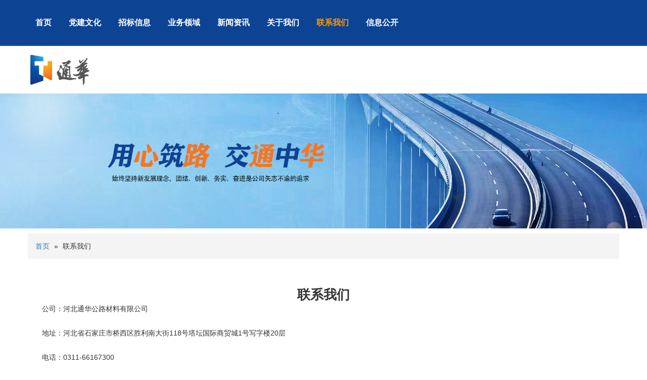

--- FILE ---
content_type: text/html; charset=UTF-8
request_url: https://www.hebtonghua.com.cn/%E8%81%94%E7%B3%BB%E6%88%91%E4%BB%AC/
body_size: 8186
content:
<!DOCTYPE html>
<html lang=&quot;zh-CN&quot;>
<head>
    <meta charset="UTF-8">
    <meta name="SKYPE_TOOLBAR" content="SKYPE_TOOLBAR_PARSER_COMPATIBLE">
    <meta name="viewport" content="width=device-width">
    <link rel='canonical' href='https://www.hebtonghua.com.cn/%E8%81%94%E7%B3%BB%E6%88%91%E4%BB%AC/' />

    <meta name="keywords" content="" /><meta name="description" content="" /><link href="/wp-content/uploads/2021/05/32logo.jpg" rel="icon" type="image/x-icon" /><title>联系我们 &#8211; 河北通华公路材料有限公司</title>
<meta name='robots' content='max-image-preview:large' />
<link rel='dns-prefetch' href='//www.hebtonghua.com.cn' />
<link rel='dns-prefetch' href='//s.w.org' />
<link rel="alternate" type="application/rss+xml" title="河北通华公路材料有限公司 &raquo; Feed" href="https://www.hebtonghua.com.cn/feed/" />
<link rel="alternate" type="application/rss+xml" title="河北通华公路材料有限公司 &raquo; 评论Feed" href="https://www.hebtonghua.com.cn/comments/feed/" />
<link rel='stylesheet' id='slz-basic-style-css'  href='https://www.hebtonghua.com.cn/wp-content/themes/slz2mesh/style.css' type='text/css' media='all' />
<link rel='stylesheet' id='slz-theme-main-style-css'  href='https://www.hebtonghua.com.cn/wp-content/themes/slz2mesh/css/main.css' type='text/css' media='all' />
<script type='text/javascript' src='https://www.hebtonghua.com.cn/wp-includes/js/jquery/jquery.min.js' id='jquery-core-js'></script>
<script type='text/javascript' src='https://www.hebtonghua.com.cn/wp-includes/js/jquery/jquery-migrate.min.js' id='jquery-migrate-js'></script>
<link rel="https://api.w.org/" href="https://www.hebtonghua.com.cn/wp-json/" /><link rel="alternate" type="application/json" href="https://www.hebtonghua.com.cn/wp-json/wp/v2/pages/19" /><link rel="EditURI" type="application/rsd+xml" title="RSD" href="https://www.hebtonghua.com.cn/xmlrpc.php?rsd" />
<link rel="canonical" href="https://www.hebtonghua.com.cn/%e8%81%94%e7%b3%bb%e6%88%91%e4%bb%ac/" />
<link rel='shortlink' href='https://www.hebtonghua.com.cn/?p=19' />
<link rel="alternate" type="application/json+oembed" href="https://www.hebtonghua.com.cn/wp-json/oembed/1.0/embed?url=https%3A%2F%2Fwww.hebtonghua.com.cn%2F%25e8%2581%2594%25e7%25b3%25bb%25e6%2588%2591%25e4%25bb%25ac%2F" />
<link rel="alternate" type="text/xml+oembed" href="https://www.hebtonghua.com.cn/wp-json/oembed/1.0/embed?url=https%3A%2F%2Fwww.hebtonghua.com.cn%2F%25e8%2581%2594%25e7%25b3%25bb%25e6%2588%2591%25e4%25bb%25ac%2F&#038;format=xml" />
<style>.header .header-top{background-color: #0d4393;}
.logo img { height: 60px;}
.footer {  font-size: 14px;    background-color: #0d4393;}

.right form.search-form { margin-bottom: 0;}
input.search-field {  border: 1px solid #3F51B5;    padding: 7px 15px;}
input.search-submit {    border: none;    color: #fff;    padding: 7px 15px;    cursor: pointer;	background-color: #3F51B5;}

.latest_news_4 .columns-4 li:nth-child(4n) {    margin-right: 0% !important;}
.latest_news_4 .columns-4 li {    width: 19.5% !important;}
.entry-content {display:inline-block;}.post-thumb.sigle-thumb img { width: auto; height: auto;}
@media screen and (max-width: 767px){.right { padding:0;}}
@media screen and (min-width: 768px){
.welcome_imgcolumn.welcome_imgcolumn_11 {    width: 48%;    float: left;}
.welcome_contentcolumn.welcome_contentcolumn_11 {    width: 48%;    float: right;}
}
.latest_news_4 .latest_news_4 {padding:0;}.advantages_7 .serviceswrap_7{margin-top: 30px;}

.sitenav ul li a:hover {color: #ffffff;}


.entry-content p,entry-content-info p{text-indent: 2em;} 


header.entry-header{text-align: center;} 
</style>    <link rel="stylesheet" href="/wp-content/themes/slz2mesh/css/font-awesome.min.css">
</head>
<body>
<div class="header">
    <div class="header-top">
        <div class="container">
            <div class="toggle">
                <a class="toggleMenu" href="#">
                    菜单                </a>
            </div>
            <div class="sitenav">
                <div class="menu-nav-container"><ul id="menu-%e9%a6%96%e9%a1%b5%e7%b1%bb%e7%9b%ae" class="menu"><li id="menu-item-23" class="menu-item menu-item-type-custom menu-item-object-custom menu-item-home menu-item-23"><a href="https://www.hebtonghua.com.cn/">首页</a></li>
<li id="menu-item-108" class="menu-item menu-item-type-taxonomy menu-item-object-category menu-item-has-children menu-item-108"><a href="https://www.hebtonghua.com.cn/category/%e5%85%9a%e5%bb%ba%e6%96%87%e5%8c%96/">党建文化</a>
<ul class="sub-menu">
	<li id="menu-item-855" class="menu-item menu-item-type-post_type menu-item-object-post menu-item-855"><a href="https://www.hebtonghua.com.cn/%e6%94%bf%e6%b2%bb%e7%94%9f%e6%97%a5%e6%88%91%e4%bb%ac%e5%92%8c%e5%85%9a%e4%b8%80%e8%b5%b7%e8%bf%87/">政治生日,我们和党一起过</a></li>
	<li id="menu-item-856" class="menu-item menu-item-type-post_type menu-item-object-post menu-item-856"><a href="https://www.hebtonghua.com.cn/%e9%80%9a%e5%8d%8e%e5%85%ac%e5%8f%b8%e5%85%9a%e6%94%af%e9%83%a8-%e5%bc%80%e5%b1%952022%e5%b9%b4%e5%ba%a6%e4%b9%89%e5%8a%a1%e6%a4%8d%e6%a0%91%e4%b8%bb%e9%a2%98%e5%85%9a%e6%97%a5%e6%b4%bb%e5%8a%a8-3/">通华公司党支部 开展2022年度义务植树主题党日活动</a></li>
	<li id="menu-item-857" class="menu-item menu-item-type-post_type menu-item-object-post menu-item-857"><a href="https://www.hebtonghua.com.cn/%e4%b8%ad%e5%85%b1%e6%b2%b3%e5%8c%97%e9%80%9a%e5%8d%8e%e5%85%ac%e8%b7%af%e6%9d%90%e6%96%99%e6%9c%89%e9%99%90%e5%85%ac%e5%8f%b8%e6%94%af%e9%83%a8%e5%a7%94%e5%91%98%e4%bc%9a-%e8%ae%a4%e7%9c%9f%e7%bb%84/">中共河北通华公路材料有限公司支部委员会 认真组织学习《习近平书信选集》（第一卷）</a></li>
	<li id="menu-item-858" class="menu-item menu-item-type-post_type menu-item-object-post menu-item-858"><a href="https://www.hebtonghua.com.cn/%e4%b9%89%e8%b5%b7%e8%a1%8c%e5%8a%a8-%e9%9b%86%e7%88%b1%e5%8a%a9%e5%ad%a6/">义起行动 集爱助学</a></li>
	<li id="menu-item-859" class="menu-item menu-item-type-post_type menu-item-object-post menu-item-859"><a href="https://www.hebtonghua.com.cn/%e9%80%9a%e5%8d%8e%e5%85%ac%e5%8f%b8%e5%85%9a%e6%94%af%e9%83%a8%e5%8f%ac%e5%bc%80%e5%85%9a%e5%8f%b2%e5%ad%a6%e4%b9%a0%e6%95%99%e8%82%b2%e4%b8%93%e9%a2%98%e7%bb%84%e7%bb%87%e7%94%9f%e6%b4%bb%e4%bc%9a/">通华公司党支部召开党史学习教育专题组织生活会</a></li>
	<li id="menu-item-860" class="menu-item menu-item-type-post_type menu-item-object-post menu-item-860"><a href="https://www.hebtonghua.com.cn/%e5%ad%a6%e4%b9%a0%e4%b9%a0%e8%bf%91%e5%b9%b3%e6%80%bb%e4%b9%a6%e8%ae%b0%e5%9c%a8%e5%bb%ba%e5%85%9a%e4%b8%80%e7%99%be%e5%91%a8%e5%b9%b4%e4%b8%8a%e7%9a%84%e8%ae%b2%e8%af%9d/">学习习近平总书记在建党一百周年上的讲话</a></li>
	<li id="menu-item-861" class="menu-item menu-item-type-post_type menu-item-object-post menu-item-861"><a href="https://www.hebtonghua.com.cn/%e8%b5%b0%e8%bf%9b%e7%ba%a2%e8%89%b2%e5%9f%ba%e5%9c%b0-%e4%bc%a0%e6%89%bf%e9%9d%a9%e5%91%bd%e7%b2%be%e7%a5%9e/">走进红色基地 传承革命精神</a></li>
	<li id="menu-item-862" class="menu-item menu-item-type-post_type menu-item-object-post menu-item-862"><a href="https://www.hebtonghua.com.cn/%e7%ba%a2%e6%97%97%e6%b8%a0%e7%b2%be%e7%a5%9e/">红旗渠精神</a></li>
</ul>
</li>
<li id="menu-item-29" class="menu-item menu-item-type-taxonomy menu-item-object-category menu-item-has-children menu-item-29"><a href="https://www.hebtonghua.com.cn/category/%e6%8b%9b%e6%a0%87%e4%bf%a1%e6%81%af/">招标信息</a>
<ul class="sub-menu">
	<li id="menu-item-31" class="menu-item menu-item-type-taxonomy menu-item-object-category menu-item-31"><a href="https://www.hebtonghua.com.cn/category/%e6%8b%9b%e6%a0%87%e4%bf%a1%e6%81%af/%e6%8b%9b%e6%a0%87%e5%85%ac%e5%91%8a/">招标公告</a></li>
	<li id="menu-item-30" class="menu-item menu-item-type-taxonomy menu-item-object-category menu-item-30"><a href="https://www.hebtonghua.com.cn/category/%e6%8b%9b%e6%a0%87%e4%bf%a1%e6%81%af/%e4%b8%ad%e6%a0%87%e5%85%ac%e7%a4%ba/">中标公示</a></li>
</ul>
</li>
<li id="menu-item-17" class="menu-item menu-item-type-post_type menu-item-object-page menu-item-17"><a href="https://www.hebtonghua.com.cn/%e4%b8%9a%e5%8a%a1%e9%a2%86%e5%9f%9f/">业务领域</a></li>
<li id="menu-item-208" class="menu-item menu-item-type-taxonomy menu-item-object-category menu-item-208"><a href="https://www.hebtonghua.com.cn/category/%e6%96%b0%e9%97%bb%e8%b5%84%e8%ae%af/">新闻资讯</a></li>
<li id="menu-item-14" class="menu-item menu-item-type-post_type menu-item-object-page menu-item-14"><a href="https://www.hebtonghua.com.cn/%e5%85%b3%e4%ba%8e%e6%88%91%e4%bb%ac/">关于我们</a></li>
<li id="menu-item-22" class="menu-item menu-item-type-post_type menu-item-object-page current-menu-item page_item page-item-19 current_page_item menu-item-22"><a href="https://www.hebtonghua.com.cn/%e8%81%94%e7%b3%bb%e6%88%91%e4%bb%ac/" aria-current="page">联系我们</a></li>
<li id="menu-item-790" class="menu-item menu-item-type-custom menu-item-object-custom menu-item-has-children menu-item-790"><a href="#">信息公开</a>
<ul class="sub-menu">
	<li id="menu-item-792" class="menu-item menu-item-type-post_type menu-item-object-page menu-item-792"><a href="https://www.hebtonghua.com.cn/%e5%85%ac%e5%8f%b8%e7%ae%80%e4%bb%8b/">公司简介</a></li>
	<li id="menu-item-794" class="menu-item menu-item-type-post_type menu-item-object-page menu-item-794"><a href="https://www.hebtonghua.com.cn/%e7%bb%84%e7%bb%87%e4%bd%93%e7%b3%bb/">组织体系</a></li>
	<li id="menu-item-795" class="menu-item menu-item-type-post_type menu-item-object-page menu-item-795"><a href="https://www.hebtonghua.com.cn/%e7%bb%8f%e8%90%a5%e7%ae%a1%e7%90%86/">经营管理</a></li>
	<li id="menu-item-796" class="menu-item menu-item-type-post_type menu-item-object-page menu-item-796"><a href="https://www.hebtonghua.com.cn/%e8%96%aa%e9%85%ac%e5%be%85%e9%81%87/">薪酬待遇</a></li>
	<li id="menu-item-791" class="menu-item menu-item-type-post_type menu-item-object-page menu-item-791"><a href="https://www.hebtonghua.com.cn/%e5%91%98%e5%b7%a5%e6%8b%9b%e8%81%98/">员工招聘</a></li>
	<li id="menu-item-910" class="menu-item menu-item-type-taxonomy menu-item-object-category menu-item-910"><a href="https://www.hebtonghua.com.cn/category/%e7%a4%be%e4%bc%9a%e8%b4%a3%e4%bb%bb/">社会责任</a></li>
	<li id="menu-item-797" class="menu-item menu-item-type-post_type menu-item-object-page menu-item-797"><a href="https://www.hebtonghua.com.cn/%e9%87%8d%e5%a4%a7%e4%ba%8b%e9%a1%b9/">重大事项</a></li>
	<li id="menu-item-901" class="menu-item menu-item-type-post_type menu-item-object-page menu-item-901"><a href="https://www.hebtonghua.com.cn/%e9%87%8d%e5%a4%a7%e4%ba%ba%e4%ba%8b%e5%8f%98%e5%8a%a8/">重大人事变动</a></li>
</ul>
</li>
</ul></div>            </div>
            <div class="clear"></div>
        </div>
    </div><!--end header-top-->
    <div class="clear"></div>
    <div class="container">
        <div class="left">
            <div class="logo">
                                    <a href="https://www.hebtonghua.com.cn/" title="河北通华公路材料有限公司">
                        <img src="/wp-content/uploads/2021/05/zuixinlogo.jpg" alt="河北通华公路材料有限公司" / >
                    </a>
                            </div>
        </div>
        <div class="right">
            <div class="social-icons"></div>                        <div class="language-icons"></div>        </div>
        <div class="clear"></div>
    </div><!-- .header-inner-->
</div>

        <div class="innerbanner">
        <img src="/wp-content/uploads/2021/05/400-2.jpg" alt="">    </div>
<div id="crumbs"><a href="https://www.hebtonghua.com.cn" title="Home" >首页</a> &raquo; <span class="current">联系我们</span></div><style>.site-main{width: 100%!important;}</style>    <div class="container content-area">
        <div class="middle-align content_sidebar">
            <div class="site-main"  id="sitemain">
                                    
<article id="post-19" class="post-19 page type-page status-publish hentry">
    <header class="entry-header">
        <h1 class="entry-title">联系我们</h1>
    </header><!-- .entry-header -->

    <div class="entry-content">
        <p>公司：河北通华公路材料有限公司</p>
<p>地址：河北省石家庄市桥西区胜利南大街118号塔坛国际商贸城1号写字楼20层</p>
<p>电话：0311-66167300</p>
<p>传真：0311-66167300</p>
<p>邮箱：<a href="mailto:hebeitonghua@126.com">hebeitonghua@126.com</a></p>
            </div><!-- .entry-content -->
    </article><!-- #post-## -->                                                    <div style="background-color:" class="contactform cumform">
					<input id="cgySubject" type="text" placeholder="主题 *"/>					
					<input id="cgyName" type="text" placeholder="名称 *"/>
					<input id="cgyEmail" type="email" placeholder="邮件 *"/>
					<textarea name="cgyProduct" id="cgyProduct" rows="8" cols="85" placeholder="留言 *"></textarea>
					<span class="captcha-image">
						<span class="cf7ic_instructions">
						人机验证，请选择
						   <span id="cgyCaptchaChallenge"></span>.
						</span>
						  <span class="cf7ic_option" id="cgyCaptchaContainer"></span>
					</span>
					<button id="productQueryBtn" type="button" class="wpcf7-submit ladda-button" style="" data-style="zoom-in">
							<span class="ladda-label"><i class="fa fa-spinner fa-pulse fa-2x fa-fw" style="display: none"></i>获取产品信息</span>
					</button>
				</div><script type="text/javascript">					
					jQuery(document).ready(function($) {
							var emailbool = false;
							var cgyQueryService = "https://productquery.mysiluzan.com/productquery/";
							 var captchaIdx;
							 var productKey  = "tonghua"; //siteId
							 jQuery.get(cgyQueryService + "captcha/" + productKey, function (data, status) {
							   captchaIdx = data.index;
							   jQuery("#cgyCaptchaChallenge").text(data.challenge);
							   jQuery("#cgyCaptchaContainer").empty();
							   for (var i = 0; i < data.candidates.length; i++) {
								 var candidate = data.candidates[i];
								 var newLabel = jQuery("<label/>").attr("style", "margin-right: 0");
								 newLabel.append(jQuery("<input/>").attr("type", "radio").attr("name", "cgyCaptcha").attr("value", candidate.value).attr("style", "margin-right:0"));
								 newLabel.append(jQuery("<i/>").attr("class", "fa " + candidate.icon).attr("style", "font-size:x-large"));
								 jQuery("#cgyCaptchaContainer").append(newLabel);
							   }
							 });
							jQuery("#cgyEmail").on("change", function() {
								var reg = /^([a-zA-Z]|[0-9])(\w|\-)+@[a-zA-Z0-9]+\.([a-zA-Z]{2,4})$/;
								var email = jQuery(this).val();
								if (reg.test(email)) {
									emailbool = true;
								} else {
									alert("不是有效的电子邮件地址！");
									emailbool = false;
								}
							});
							
							jQuery("#productQueryBtn").on("click", function() {
								if (jQuery("#cgyEmail").val()==""||jQuery("#cgyName").val() == ""||jQuery("#cgyProduct").val() == ""||jQuery("#cgySubject").val() == "" ) {
									alert("请输入完整信息");
									return;
								} else if (emailbool == false) {
									alert("不是有效的电子邮件地址！");
									return;
								} else {
						
									jQuery("#productQueryBtn").val("正在提交您的查询。。。");
									
									var productQuery = {
										"pageUrl": window.location.href,
										"subject": jQuery("#cgySubject").val(),
										"product": jQuery("#cgyProduct").val(),
										"email": jQuery("#cgyEmail").val(),
										"name": jQuery("#cgyName").val()
									};
									jQuery.ajax({
										type: "POST",
										url: cgyQueryService + "inquery/" + productKey,
										data: JSON.stringify(productQuery),
										dataType: "json",
										contentType: "application/json",
										beforeSend: function (xhr) {
										  xhr.setRequestHeader("X-CGY-Captcha", captchaIdx + "-" + jQuery("input[name=cgyCaptcha]:checked").val());
										},
										error: function(jqXHR, textStatus, err) {
											alert("发布产品查询失败，错误状态为： " + jqXHR.status + " " + textStatus + " 信息："+ jqXHR.responseText);
											jQuery("#productQueryBtn").val("获取产品信息");
										},
										success: function(result) {
											//alert("谢谢您的询问，我们会尽快回复您的！");
											jQuery("#productQueryBtn").val("获取产品信息");
											window.location.href="/success-inquiry";
										}
									});
								}

							});
						});
					</script>            </div>
                        <div class="clear"></div>

        </div>
    </div>


<div class="footer">
    <div class="container">
        <div class="cols-3 widget-column-1 ">
                        <h5>关于我们</h5><div class="social-icons"></div>通华致力于推广新技术、新产品、新工艺；肩负使命，身披荣光，勇当中国道路材料科技的践行者。
<a href="https://ebidding.hebtig.com/" target="_blank"><img src="/wp-content/uploads/2023/10/1.jpg" width="200"  height="auto" /></a>
                      </div><div class="cols-3 widget-column-2 ">
                        <h5>在线留言</h5><div style="background-color:" class="footform cumform">
					<input id="cgySubjectBottom8" type="text" placeholder="主题 *"/>
					<input id="cgyNameBottom8" type="text" placeholder="名称 *"/>
					<input id="cgyEmailBottom8" type="email" placeholder="邮件 *"/>
					<textarea name="cgyProductBottom" id="cgyProductBottom8" rows="5" cols="32" placeholder="留言 *"></textarea>
					<span class="captcha-image">
						<span class="cf7ic_instructions">
						人机验证，请选择
						   <span id="cgyCaptchaChallengeBottom8"></span>.
						</span>
						<span class="cf7ic_option" id="cgyCaptchaContainerBottom8"></span>
					</span>
					<button id="productQueryBottomBtn8" type="button" class="wpcf7-submit ladda-button" style="" data-style="zoom-in">
							<span class="ladda-label"><i class="fa fa-spinner fa-pulse fa-2x fa-fw" style="display: none"></i>提交</span>
					</button>
				</div><script type="text/javascript">	
					jQuery(document).ready(function($) {
							var emailbool = false;
							var cgyQueryService = "https://productquery.mysiluzan.com/productquery/";
							 var captchaIdx;
							 var productKey  = "tonghua"; //siteId
							 
							 jQuery.get(cgyQueryService + "captcha/" + productKey, function (data, status) {
							   captchaIdx = data.index;
							   jQuery("#cgyCaptchaChallengeBottom8").text(data.challenge);
							   jQuery("#cgyCaptchaContainerBottom8").empty();
							   for (var i = 0; i < data.candidates.length; i++) {
								 var candidate = data.candidates[i];
								 var newLabel = jQuery("<label/>").attr("style", "margin-right:0");
								 newLabel.append(jQuery("<input/>").attr("type", "radio").attr("name", "cgyCaptchaBottom").attr("value", candidate.value).attr("style", "margin-right:0"));
								 newLabel.append(jQuery("<i/>").attr("class", "fa " + candidate.icon).attr("style", "font-size:x-large"));
								 jQuery("#cgyCaptchaContainerBottom8").append(newLabel);
							   }
							 });
							
							 jQuery("#cgyEmailBottom8").on("change", function() {
								var reg = /^([a-zA-Z]|[0-9])(\w|\-)+@[a-zA-Z0-9]+\.([a-zA-Z]{2,4})$/;
								var email = jQuery(this).val();
								if (reg.test(email)) {
									emailbool = true;
								} else {
									alert("不是有效的电子邮件地址！");
									emailbool = false;
								}
							});
							
							jQuery("#productQueryBottomBtn8").on("click", function() {
								if (jQuery("#cgyEmailBottom8").val()== "" || jQuery("#cgyNameBottom8").val() == "" || jQuery("#cgyProductBottom8").val() == "" || jQuery("#cgySubjectBottom8").val() == ""  ) {
									alert("请输入完整信息");
									return;
								} else if (emailbool == false) {
									alert("不是有效的电子邮件地址！");
									return;
								} 
								
                                jQuery("#productQueryBottomBtn8").val("正在提交您的查询。。。");
                                var productKey = "tonghua"; //siteId
                                var productQuery = {
                                    "pageUrl": window.location.href,
                                    "subject": jQuery("#cgySubjectBottom8").val(),
                                    "product": jQuery("#cgyProductBottom8").val(),
                                    "email": jQuery("#cgyEmailBottom8").val(),
                                    "name": jQuery("#cgyNameBottom8").val()
                                };
                                jQuery.ajax({
                                    type: "POST",
                                    url: cgyQueryService + "inquery/" + productKey,
                                    data: JSON.stringify(productQuery),
                                    dataType: "json",
                                    contentType: "application/json",
                                    beforeSend: function (xhr) {
                                        $("#productQueryBtn8 i").show();
                                      xhr.setRequestHeader("X-CGY-Captcha", captchaIdx + "-" + jQuery("input[name=cgyCaptchaBottom]:checked").val());
                                    },
                                    error: function(jqXHR, textStatus, err) {
                                        alert("发布产品查询失败，状态为错误：" + jqXHR.status + " " + textStatus +" 信息："+ jqXHR.responseText);
                                        $("#productQueryBtn8 i").hide();
                                        jQuery("#productQueryBottomBtn8").val("获取产品信息");
                                    },
                                    success: function(result) {
                                        //alert("谢谢您的询问，我们会尽快回复您的！");
                                        $("#productQueryBtn8 i").hide();
                                        jQuery("#productQueryBottomBtn8").val("获取产品信息");
                                        window.location.href="/success-inquiry";
                                    }
                                });
			
							});
						});
					</script>
                      </div><div class="cols-3 widget-column-3 lastcols">
                        <h5>联系我们</h5><p>河北通华公路材料有限公司</p>
                            <div><p><i class="fa fa-map-marker"></i> 河北省石家庄市桥西区胜利南大街118号塔坛国际商贸城1号写字楼20层</p> <p><i class="fa fa-phone"></i>0311-66167300</p><p><i class="fa fa-envelope"></i>
                                    <a href="mailto:hebeitonghua@126.com" title="email">hebeitonghua@126.com</a>
                                </p><p>全国安全生产举报投诉电话：12350  
<br/>
河北通华公路材料有限公司安全生产举报电话：
<br/>
0311-66167313
<br/>
安全生产举报邮箱：392538263@qq.com 
</p></div>
                      </div>        <div class="clear"></div>
    </div>
            <div class="copyright-wrapper">
            <div class="container">
                <div class="copyright-txt">
                    © Copyright 河北通华公路材料有限公司 2024. All rights reserved.                 </div>
                <div class="clear"></div>
            </div><!-- container -->
        </div><!-- copyright-wrapper -->
    </div><!-- footer-->


<div class="footer2">
    <ul>
        <li>
            <a class="bswt" href="javascript:void(0)" onclick="contact_prop_show()">
                <i class="fa fa-phone"></i>TEL
            </a>
        </li>
        <li>
            <a class="bswt" href="javascript:void(0)" onclick="tcprop_show()">
                <i class="fa fa-envelope"></i>CONTACT
            </a>
        </li>
    </ul>
</div>
<div class="left-social-icons">
    <div class="social-icons"></div></div>
<div id="back-top">
		<a title="Top of Page" href="#top"><span></span></a>
	</div><script type='text/javascript' src='https://www.hebtonghua.com.cn/wp-content/themes/slz2mesh/js/base.js' id='slz-base-js'></script>
<script type='text/javascript' src='https://www.hebtonghua.com.cn/wp-content/plugins/theme-manage/js/owl.carousel.js' id='slz-theme-jquery-carousel-js-js'></script>
<script type='text/javascript' src='https://www.hebtonghua.com.cn/wp-content/plugins/theme-manage/js/main.js' id='slz-theme-jquery-main-js-js'></script>
<!-- （Modal） -->
<div class="modal fade" id="myModal" tabindex="-1" role="dialog" aria-labelledby="myModalLabel" aria-hidden="true">
    <div class="modal-dialog">
        <div class="modal-content" style="padding: 0;">
            <div class="modal-header">
                <button type="button" class="close" data-dismiss="modal" aria-hidden="true">&times;</button>
                <div class="logo"><a href="https://www.hebtonghua.com.cn/" title="河北通华公路材料有限公司">
                        <img src="/wp-content/uploads/2021/05/zuixinlogo.jpg" alt="河北通华公路材料有限公司"></a></div>
                <div class="clear"></div>
            </div>

            <div class="modal-body">
                <!-- <div class="logo"> <a href="#"><img src="uploads/logo2.png"></a> </div>
                <div class="clear"></div> -->
                <div role="form" class="product_form">
                    <form action="" method="post" novalidate="novalidate">
                        <ul>
                            <li><span>产品 *:</span>
                                <input type="text" id="myModal_cgyProduct" name="product-name" value=""
                                       aria-required="true"
                                       aria-invalid="false">
                            </li>
                            <li><span>名称 *:</span>
                                <input type="text" id="myModal_cgyName" name="your-name" value="" aria-invalid="false">
                            </li>
                            <li><span>邮件 *:</span>
                                <input type="email" id="myModal_cgyEmail" name="your-email" value="" class="email"
                                       aria-required="true" aria-invalid="false">
                            </li>
                            <li><span>留言 *:</span>
                                <textarea name="your-message" id="myModal_cgySubject"
                                          placeholder="For the best results, we recommend including the following details:&#10;-Self introduction&#10;-Required specifications&#10;-Inquire about price/MOQ"
                                          aria-invalid="false" aria-required="true"></textarea>
                            </li>
                            <li><span class="captcha-image">
									<span class="cf7ic_instructions">
									  人机验证，请选择                                        <span id="myModal_cgyCaptchaChallenge"></span>.
									</span>
                                    <span class="cf7ic_option" id="myModal_cgyCaptchaContainer"></span>
								</span>
                            </li>
                        </ul>
                        <div class="clear"></div>
                    </form>
                </div>
            </div>
            <div class="modal-footer">
                <button type="button" class="btn btn-default"
                        data-dismiss="modal">close</button>
                <button type="button" id="myModal_sendbtn" class="btn btn-primary ladda-button" data-style="zoom-in">
                    <span class="ladda-label">Send Inquiry</span>
                </button>
            </div>
            <div class="copyright-txt-modal">
                            </div>
        </div><!-- /.modal-content -->
    </div><!-- /.modal -->
</div>
<div class="modal fade" id="myModal_contact" tabindex="-1" role="dialog" aria-labelledby="myModalLabel"
     aria-hidden="true">
    <div class="modal-dialog">
        <div class="modal-content" style="padding:0;">
            <div class="modal-header">
                <button type="button" class="close" data-dismiss="modal" aria-hidden="true">&times;</button>
                <div class="logo"><a href="https://www.hebtonghua.com.cn/" title="河北通华公路材料有限公司">
                        <img src="/wp-content/uploads/2021/05/zuixinlogo.jpg" alt="河北通华公路材料有限公司"></a></div>
                <div class="clear"></div>
            </div>

            <div class="modal-body">
                <ul>
                                        <li style="padding: 10px 0">
                        <span><i class="fa fa-phone"></i>Tel :</span>
                        <a href="tel:0311-66167300">
                            0311-66167300                        </a>
                    </li>
                    <li>
                        <span><i class="fa fa-envelope"></i>邮件:</span>
                        <a href="mailto:hebeitonghua@126.com">
                            hebeitonghua@126.com                        </a>
                    </li>
                </ul>
                <div class="clear"></div>
            </div>
        </div><!-- /.modal-content -->
    </div><!-- /.modal -->
</div>
<script type='text/javascript' src='https://www.hebtonghua.com.cn/wp-content/themes/slz2mesh/js/bootstrap.min.js'></script>
<link rel="stylesheet" type="text/css" href="https://www.hebtonghua.com.cn/wp-content/themes/slz2mesh/css/bootstrap.css" />
<script>
    function tcprop_show() {
        jQuery('#myModal').modal('show');
    }

    function contact_prop_show() {
        jQuery('#myModal_contact').modal('show');
    }

    // 创建一个新加载的按钮
    jQuery(document).ready(function ($) {
        var cgyQueryService = "https://productquery.mysiluzan.com/productquery/";
        var captchaIdx;
        var productKey = "tonghua"; //siteId
        $.get(cgyQueryService + "captcha/" + productKey, function (data, status) {
            captchaIdx = data.index;
            $("#myModal_cgyCaptchaChallenge").text(data.challenge);
            $("#myModal_cgyCaptchaContainer").empty();
            for (var i = 0; i < data.candidates.length; i++) {
                var candidate = data.candidates[i];
                var newLabel = $("<label/>").attr("style", "margin-right: 0");
                newLabel.append($("<input/>").attr("type", "radio").attr("name", "myModal_cgyCaptcha").attr("value", candidate.value).attr("style", "margin-right:0"));
                newLabel.append($("<i/>").attr("class", "fa " + candidate.icon).attr("style", "font-size:x-large"));
                $("#myModal_cgyCaptchaContainer").append(newLabel);
            }
        });

        //表单验证
        var bool = false;
        $("#myModal_cgyEmail").on('change', function () {
            var reg = /^([a-zA-Z]|[0-9])(\w|\-)+@[a-zA-Z0-9]+\.([a-zA-Z]{2,4})$/;
            var email = $(this).val();
            if (reg.test(email)) {
                bool = true;
            } else {
                alert("不是有效的电子邮件地址！");
                bool = false;
            }
        })

        //表单提交
        $("#myModal_sendbtn").on('click', function () {

            var cgyEmail = $("#myModal_cgyEmail").val();
            var cgyName = $("#myModal_cgyName").val();
            var cgyProduct = $("#myModal_cgyProduct").val();
            var cgySubject = $("#myModal_cgySubject").val();

            if (cgyEmail == '' || cgyName == '' || cgyProduct == '' || cgySubject == '') {
                alert("请输入完整信息");
                return false;
            } else if (bool == false) {
                alert("不是有效的电子邮件地址！");
                return false;
            } else {
                var productKey = "tonghua"; //siteId
                var productQuery = {
                    "pageUrl": window.location.href,
                    "subject": cgySubject,
                    "product": cgyProduct,
                    "email": cgyEmail,
                    "name": cgyName
                };
                $.ajax({
                    type: "POST",
                    url: cgyQueryService + "inquery/" + productKey,
                    data: JSON.stringify(productQuery),
                    dataType: "json",
                    contentType: 'application/json',
                    beforeSend: function (xhr) {
                        $("#productQueryBtn i").show();
                        xhr.setRequestHeader("X-CGY-Captcha", captchaIdx + "-" + $("input[name=myModal_cgyCaptcha]:checked").val());
                    },
                    error: function (jqXHR, textStatus, err) {
                        $("#productQueryBtn i").hide();
                        alert("Failed to post product query with error status: " + jqXHR.status + " " + textStatus + " message:" + jqXHR.responseText);
                        $("#myModal_productQueryBtn").val("获取产品信息");
                    },
                    success: function (result) {
                        $("#productQueryBtn i").hide();
                        //alert("Thank you for your query, we'll get back to you soon!")
                        $("#myModal_productQueryBtn").val("获取产品信息");
                        $("#myModal_cgySubject").val('');
                        $("#myModal_cgyProduct").val('');
                        $("#myModal_cgyEmail").val('');
                        $("#myModal_cgyName").val('');
                        //$('#myModal').modal('hide');
                        window.location.href = '/success-inquiry';
                    }
                });
            }
        });
    });
</script>
<script type="text/javascript">
    var sUserAgent = navigator.userAgent.toLowerCase();
    var pc_js_codes = '[[]]';
    var mobile_js_codes = '[[]]';

    
    if (/ipad|iphone|midp|rv:1.2.3.4|ucweb|android|windows ce|windows mobile/.test(sUserAgent)) {
        jQuery(".portfolio a").attr("href", "javascript:void(0);");
        if (mobile_js_codes != '') {
            mobile_js_codes = JSON.parse(mobile_js_codes);
            if (mobile_js_codes[0].length > 0) {
                mobile_js_codes[0].forEach(function (item, index, arr) {
                    var item_url = jQuery(item).attr('src');
                    var item_text = jQuery(item).text();
                    if (item_url) {
                        loadJs(item_url, 'url');
                    }
                    if (item_text) {
                        loadJs(item_text, 'text');
                    }
                });
            }
        }
    } else {
        if (pc_js_codes != '') {
            pc_js_codes = JSON.parse(pc_js_codes);
            if (pc_js_codes[0].length > 0) {
                pc_js_codes[0].forEach((item, index, arr) => {
                    var item_url = jQuery(item).attr('src');
                    var item_text = jQuery(item).text();
                    if (item_url) {
                        loadJs(item_url, 'url');
                    }
                    if (item_text) {
                        loadJs(item_text, 'text');
                    }
                });
            }
        }
    }

    function loadJs(str, type) {
        if (!type) {
            type = 'url';
        }
        var script = document.createElement('script');
        script.type = "text/javascript";
        if (type === 'url') {
            script.src = str;
        }
        if (type === 'text') {
            script.text = str;
        }

        jQuery('body').append(script);
    }

</script>

</body>
</html>
<!--
Performance optimized by W3 Total Cache. Learn more: https://www.boldgrid.com/w3-total-cache/

Page Caching using disk: enhanced 

Served from: localhost @ 2025-11-12 16:55:54 by W3 Total Cache
-->

--- FILE ---
content_type: text/css
request_url: https://www.hebtonghua.com.cn/wp-content/themes/slz2mesh/style.css
body_size: 18325
content:
/*
Theme Name: slz2mesh
Theme URI: https://slzmesh.siluzange.com/
Author: siluzan
Author URI: https://www.siluzan.com
Description: slz2mesh is a bakery  theme designed for bakery, food or beverage company, slz2mesh shop or other similar businesses. The theme is a ultimate solution for pastry or pizza delivery services or any kind of cafe or restaurant. slz2mesh is a fully responsive and retina ready theme, so it looks amazing on any screen sizes. Comes with easy to use option framework and hence it is very easy to customize without having knwoledge of coding. Services section is available on the homepage to showcase your services. Shop is also included with the theme. Compatible with most popular plugins like WooCommerce, Contact Form 7, Nextgen Gallery and many more. Comes with 800+ Google fonts and 650+ Font Awesome icons. The theme supports compability with "All in One SEO pack" & "SEO by Yoast".  The theme is translation ready and compatible with qTranslate X plugin. Built with valid HTML5 and CSS3 code. It is cross-browser compatible theme and comes with one-click demo install. Enjoy the demo here: http://www.siluzan.com
Version: 2.0.3
License: siluzan version 2
License URI: license.txt
Text Domain: slz2mesh
Tags: sticky-post,threaded-comments,translation-ready,theme-options,photoblogging
slz2mesh  Theme has been created by siluzan, 2019.
slz2mesh  Theme is released under the terms of siluzan
*/
@charset "utf-8";
/*侧栏样式*/
/*二级下拉隐藏*/
/*.sidebar aside.widget ul li ul{display: none;}*/
/*侧栏1开始*/
/*侧栏1结束*/
/*侧栏2开始*/
/*侧栏2结束*/
/*侧栏3开始*/
/*侧栏3结束*/
/*侧栏4开始*/
/*侧栏4结束*/
/*侧栏5开始*/
/*侧栏5结束*/
/*侧栏6开始*/
/*侧栏6结束*/
html {
  width: 100%;
  overflow-x: hidden;
}
body {
  width: 100%;
  overflow-x: hidden;
  margin: 0;
  padding: 0;
  font-family: Arial, Helvetica, sans-serif;
  font-size: 14px;
  background-color: #fff;
  color: #6E6D6D;
  line-height: 200%;
}
form {
  margin: 0;
  padding: 0;
  font-family: Arial, Helvetica, sans-serif;
}
div {
  margin: 0;
  padding: 0;
  font-family: Arial, Helvetica, sans-serif;
}
span {
  margin: 0;
  padding: 0;
  font-family: Arial, Helvetica, sans-serif;
}
ul {
  margin: 0;
  padding: 0;
  font-family: Arial, Helvetica, sans-serif;
  list-style: none;
  vertical-align: middle;
}
ol {
  margin: 0;
  padding: 0;
  font-family: Arial, Helvetica, sans-serif;
}
li {
  margin: 0;
  padding: 0;
  font-family: Arial, Helvetica, sans-serif;
  list-style: none;
  vertical-align: middle;
}
p {
  margin: 0;
  padding: 0;
  font-family: Arial, Helvetica, sans-serif;
  display: block;
  -webkit-margin-before: 0;
  -webkit-margin-after: 0;
  -webkit-margin-start: 0;
  -webkit-margin-end: 0;
}
pre {
  margin: 0;
  padding: 0;
  font-family: Arial, Helvetica, sans-serif;
}
dl {
  margin: 0;
  padding: 0;
  font-family: Arial, Helvetica, sans-serif;
}
dt {
  margin: 0;
  padding: 0;
  font-family: Arial, Helvetica, sans-serif;
}
dd {
  margin: 0;
  padding: 0;
  font-family: Arial, Helvetica, sans-serif;
}
h1 {
  font-family: Arial, Helvetica, sans-serif;
  margin: 0 0 20px;
  padding: 0;
  line-height: 1;
  font-weight: 400;
  font-size: 35px;
}
h2 {
  font-family: Arial, Helvetica, sans-serif;
  margin: 0 0 20px;
  padding: 0;
  line-height: 1;
  font-weight: 400;
  font-size: 30px;
}
h3 {
  font-family: Arial, Helvetica, sans-serif;
  margin: 0 0 20px;
  padding: 0;
  line-height: 1;
  font-weight: 400;
  font-size: 20px;
  color: #282828;
}
h4 {
  font-family: Arial, Helvetica, sans-serif;
  margin: 0 0 20px;
  padding: 0;
  line-height: 1;
  font-weight: 400;
  font-size: 16px;
}
h5 {
  font-family: Arial, Helvetica, sans-serif;
  margin: 0 0 20px;
  padding: 0;
  line-height: 1;
  font-weight: 400;
  font-size: 15px;
}
h6 {
  font-family: Arial, Helvetica, sans-serif;
  margin: 0 0 20px;
  padding: 0;
  line-height: 1;
  font-weight: 400;
  font-size: 14px;
}
em {
  margin: 0;
  padding: 0;
  font-family: Arial, Helvetica, sans-serif;
  font-style: normal;
}
a {
  margin: 0;
  padding: 0;
  font-family: Arial, Helvetica, sans-serif;
  text-decoration: none;
  color: #383838;
}
a:focus {
  outline: none;
}
a:hover {
  color: #ff9800;
}
fieldset {
  margin: 0;
  padding: 0;
  font-family: Arial, Helvetica, sans-serif;
  border: 0;
}
legend {
  margin: 0;
  padding: 0;
  font-family: Arial, Helvetica, sans-serif;
  display: none;
}
address {
  margin: 0;
  padding: 0;
  font-family: Arial, Helvetica, sans-serif;
}
label {
  margin: 0;
  padding: 0;
  font-family: Arial, Helvetica, sans-serif;
}
textarea {
  margin: 0;
  padding: 0;
  font-family: Arial, Helvetica, sans-serif;
  outline: none;
  resize: none;
  padding-left: 6px;
}
select {
  margin: 0;
  padding: 0;
  font-family: Arial, Helvetica, sans-serif;
  outline: none;
  vertical-align: middle;
}
input {
  margin: 0;
  padding: 0;
  font-family: Arial, Helvetica, sans-serif;
  outline: none;
  vertical-align: middle;
}
figure {
  margin: 0;
  padding: 0;
  font-family: Arial, Helvetica, sans-serif;
}
table {
  margin: 0;
  padding: 0;
  font-family: Arial, Helvetica, sans-serif;
  border-collapse: separate;
  border-spacing: 0;
}
th {
  margin: 0;
  padding: 0;
  font-family: Arial, Helvetica, sans-serif;
}
td {
  margin: 0;
  padding: 0;
  font-family: Arial, Helvetica, sans-serif;
}
b {
  margin: 0;
  padding: 0;
  font-family: Arial, Helvetica, sans-serif;
}
i {
  margin: 0;
  padding: 0;
  font-family: Arial, Helvetica, sans-serif;
  font-style: normal;
}
img {
  border: 0;
  vertical-align: middle;
  border: none;
  max-width: 100%;
}
button {
  outline: none;
}
.clear {
  clear: both;
}
.left {
  float: left;
}
.right {
  float: right;
  padding: 20px 0;
}
.right span.phno {
  padding-right: 10px;
  margin-right: 5px;
}
.txtr {
  text-align: right;
}
.entry-content table {
  border-collapse: collapse;
  margin: 10px 0;
}
.entry-content table td {
  border: 1px #666 solid;
  padding: 10px 5px;
  text-align: left;
}
.comment-body table {
  border-collapse: collapse;
  margin: 10px 0;
}
.comment-body table td {
  border: 1px #666 solid;
  padding: 10px 5px;
  text-align: left;
}
.container {
  width: 1170px;
  margin: 0 auto;
  position: relative;
}
.toggleMenu {
  display: none;
}
.sitewrapper {
  overflow-x: hidden;
}
.headerinfo {
  font: 600 14px/22px 'Assistant';
  padding: 10px 0;
  width: 75%;
}
#slider {
  width: 100%;
  margin: 0;
  padding: 0;
  position: relative;
}
.header .header-top {
  color: #fff;
  line-height: 36px;
  font-size: 13px;
  font-weight: 500;
  font-family: 'Roboto';
  border-bottom: 1px solid #5d5c5a;
  background-color: #333;
}
.header .header-top .close2 {
  display: none;
}
.header .header-top .left span {
  margin-right: 20px;
}
.header .header-top .left .fa {
  margin-right: 5px;
  font-size: 1.2em;
}
.header .header-top a {
  color: #fff;
}
.header .header-top .right {
  text-align: right;
  padding: 0;
}
.header .header-inner {
  background-color: #fff;
}
.header .logo {
  padding: 17px 0;
}
.header .header_right {
  padding: 0;
}
.header .header_right .sitenav ul li a {
  padding: 35px 15px;
}
.header .header_right .sitenav ul li ul li a {
  padding-top: 7px;
  padding-bottom: 7px;
}
.header .language-icons {
  display: inline-block;
  position: relative;
  text-align: left;
}
.header .language-icons span {
  margin-left: 5px;
  margin-right: 5px !important;
  cursor: pointer;
}
.header .language-icons span:before {
  position: absolute;
  content: "";
  left: 5px;
  top: 12px;
}
.header .language-icons .language-list {
  display: none;
  position: absolute;
  z-index: 10000;
  color: #121212;
  background-color: #eee;
  min-width: 120px;
  border: 1px solid #bbb;
  padding: 0 5px;
}
.header .language-icons .language-list li {
  line-height: 230%;
  position: relative;
}
.header .language-icons .language-list li a span {
  padding: 0;
  margin-left: 0;
}
.header .language-icons .language-list li a span::before {
  position: absolute;
  left: 5px;
  top: 9px;
}
.header .language-icons .language-list a {
  color: #121212;
  white-space: nowrap;
  padding-right: 5px;
}
.header .language-icons .language-list a:hover {
  color: #ff9800;
}
.header .language-icons .trf {
  background-image: url(images/flags92.png);
  height: 11px;
  width: 16px;
  background-repeat: no-repeat;
  overflow: hidden;
  display: inline-block;
  box-sizing: content-box;
}
.header .language-icons .trf-za {
  background-position: -24px 0;
}
.header .language-icons .trf-al {
  background-position: -48px 0;
}
.header .language-icons .trf-et {
  background-position: -72px 0;
}
.header .language-icons .trf-sa {
  background-position: -96px 0;
}
.header .language-icons .trf-am {
  background-position: -120px 0;
}
.header .language-icons .trf-az {
  background-position: -144px 0;
}
.header .language-icons .trf-es-ba {
  background-position: -168px 0;
}
.header .language-icons .trf-ru-ba {
  background-position: -192px 0;
}
.header .language-icons .trf-by {
  background-position: -216px 0;
}
.header .language-icons .trf-bd {
  background-position: -240px 0;
}
.header .language-icons .trf-ba {
  background-position: -264px 0;
}
.header .language-icons .trf-bg {
  background-position: -288px 0;
}
.header .language-icons .trf-mm {
  background-position: -312px 0;
}
.header .language-icons .trf-es-ca {
  background-position: -336px 0;
}
.header .language-icons .trf-hk {
  background-position: -360px 0;
}
.header .language-icons .trf-ph {
  background-position: -384px 0;
}
.header .language-icons .trf-mw {
  background-position: -408px 0;
}
.header .language-icons .trf-cn {
  background-position: -432px 0;
}
.header .language-icons .trf-tw {
  background-position: -456px 0;
}
.header .language-icons .trf-fr {
  background-position: -480px 0;
}
.header .language-icons .trf-hr {
  background-position: -504px 0;
}
.header .language-icons .trf-cz {
  background-position: -528px 0;
}
.header .language-icons .trf-dk {
  background-position: -552px 0;
}
.header .language-icons .trf-nl {
  background-position: -576px 0;
}
.header .language-icons .trf-esperanto {
  background-position: -600px 0;
}
.header .language-icons .trf-ee {
  background-position: -624px 0;
}
.header .language-icons .trf-fj {
  background-position: -648px 0;
}
.header .language-icons .trf-fi {
  background-position: -672px 0;
}
.header .language-icons .trf-es-ga {
  background-position: -696px 0;
}
.header .language-icons .trf-ge {
  background-position: -720px 0;
}
.header .language-icons .trf-de {
  background-position: -744px 0;
}
.header .language-icons .trf-gr {
  background-position: -768px 0;
}
.header .language-icons .trf-in {
  background-position: -792px 0;
}
.header .language-icons .trf-ht {
  background-position: -816px 0;
}
.header .language-icons .trf-ng {
  background-position: -840px 0;
}
.header .language-icons .trf-us-ha {
  background-position: -864px 0;
}
.header .language-icons .trf-la {
  background-position: -888px 0;
}
.header .language-icons .trf-il {
  background-position: -912px 0;
}
.header .language-icons .trf-ru {
  background-position: -936px 0;
}
.header .language-icons .trf-hu {
  background-position: -960px 0;
}
.header .language-icons .trf-is {
  background-position: -984px 0;
}
.header .language-icons .trf-id {
  background-position: -1008px 0;
}
.header .language-icons .trf-ie {
  background-position: -1032px 0;
}
.header .language-icons .trf-it {
  background-position: -1056px 0;
}
.header .language-icons .trf-jp {
  background-position: -1080px 0;
}
.header .language-icons .trf-kz {
  background-position: -1104px 0;
}
.header .language-icons .trf-kh {
  background-position: -1128px 0;
}
.header .language-icons .trf-kg {
  background-position: -1152px 0;
}
.header .language-icons .trf-kr {
  background-position: -1176px 0;
}
.header .language-icons .trf-tr {
  background-position: -1200px 0;
}
.header .language-icons .trf-va {
  background-position: -1224px 0;
}
.header .language-icons .trf-lv {
  background-position: -1248px 0;
}
.header .language-icons .trf-lt {
  background-position: -1272px 0;
}
.header .language-icons .trf-lu {
  background-position: -1296px 0;
}
.header .language-icons .trf-mk {
  background-position: -1320px 0;
}
.header .language-icons .trf-mg {
  background-position: -1344px 0;
}
.header .language-icons .trf-my {
  background-position: -1368px 0;
}
.header .language-icons .trf-mt {
  background-position: -1392px 0;
}
.header .language-icons .trf-nz {
  background-position: -1416px 0;
}
.header .language-icons .trf-mn {
  background-position: -1440px 0;
}
.header .language-icons .trf-np {
  background-position: -1464px 0;
}
.header .language-icons .trf-no {
  background-position: -1488px 0;
}
.header .language-icons .trf-mx {
  background-position: -1512px 0;
}
.header .language-icons .trf-aw {
  background-position: -1536px 0;
}
.header .language-icons .trf-ir {
  background-position: -1560px 0;
}
.header .language-icons .trf-pl {
  background-position: -1584px 0;
}
.header .language-icons .trf-pt {
  background-position: -1608px 0;
}
.header .language-icons .trf-pk {
  background-position: -1632px 0;
}
.header .language-icons .trf-ro {
  background-position: -1656px 0;
}
.header .language-icons .trf-ws {
  background-position: -1680px 0;
}
.header .language-icons .trf-gb-sc {
  background-position: -1704px 0;
}
.header .language-icons .trf-rs {
  background-position: -1728px 0;
}
.header .language-icons .trf-ls {
  background-position: -1752px 0;
}
.header .language-icons .trf-zw {
  background-position: -1776px 0;
}
.header .language-icons .trf-lk {
  background-position: -1800px 0;
}
.header .language-icons .trf-sk {
  background-position: -1824px 0;
}
.header .language-icons .trf-si {
  background-position: -1848px 0;
}
.header .language-icons .trf-so {
  background-position: -1872px 0;
}
.header .language-icons .trf-es {
  background-position: -1896px 0;
}
.header .language-icons .trf-tz {
  background-position: -1920px 0;
}
.header .language-icons .trf-se {
  background-position: -1944px 0;
}
.header .language-icons .trf-pf {
  background-position: -1968px 0;
}
.header .language-icons .trf-tj {
  background-position: -1992px 0;
}
.header .language-icons .trf-ru-ta {
  background-position: -2016px 0;
}
.header .language-icons .trf-th {
  background-position: -2040px 0;
}
.header .language-icons .trf-to {
  background-position: -2064px 0;
}
.header .language-icons .trf-ua {
  background-position: -2088px 0;
}
.header .language-icons .trf-uz {
  background-position: -2112px 0;
}
.header .language-icons .trf-vn {
  background-position: -2136px 0;
}
.header .language-icons .trf-gb-wa {
  background-position: -2160px 0;
}
.header .language-icons .trf-europeanunion {
  background-position: -2184px 0;
}
.content-area {
  padding: 30px 0;
}
.logo {
  float: left;
  text-align: left;
  padding: 35px 0;
  position: relative;
}
.logo img {
  height: 51px;
}
.logo h1 {
  font-weight: 900;
  margin: 0;
}
.logo a {
  color: #000;
}
.tagline {
  font-size: 14px;
  color: #828181;
  display: block;
}
.header-mid {
  float: right;
}
.header-mid .language-icons {
  float: right;
}
.header_right {
  float: right;
  padding: 35px 0;
}
.header_right .language-icons {
  float: right;
}
.header_right .infobox a {
  color: #de5e1f;
}
.header_right .top_tel {
  display: inline-block;
}
.header_right .top_tel img {
  float: left;
  vertical-align: middle;
  margin-top: 10px;
  margin-right: 10px;
}
.header_right .top_tel span.top-phone {
  width: 260px;
  display: block;
  font-size: 18px;
  font-weight: bold;
  color: #f00;
  line-height: 140%;
}
.header_right .top_tel span.top-phone-txt {
  font-size: 14px;
  font-weight: bold;
}
.header_right .header_right .top_tel span.top-phone {
  width: 260px;
  display: block;
  font-size: 18px;
  font-weight: bold;
  color: #f00;
  line-height: 140%;
}
.header_right .header_right .top_tel span.top-phone-txt {
  font-size: 14px;
  font-weight: bold;
}
.infobox {
  display: inline-block;
  float: right;
  margin: 0 10% 0 0;
  text-align: right;
}
.infobox .fa {
  float: left;
  margin: 0 10px 0 0;
  width: 42px;
  height: 42px;
  line-height: 42px;
  text-align: center;
  border: 2px solid #ebebeb;
  border-radius: 50%;
  font-size: 18px;
}
.infobox span {
  float: right;
  line-height: 150%;
}
.infobox span b {
  display: block;
  text-align: left;
  font-weight: 600;
  font-size: 12px;
}
h5.headwidjet {
  display: none;
}
h2.section_title {
  font-weight: 900;
  text-align: center;
  padding-bottom: 25px;
  color: #121212;
  margin-bottom: 0;
  position: relative;
}
.subtitle {
  text-align: center;
  margin: 0 auto 10px auto;
  width: 80%;
  line-height: 150%;
}
.toggle {
  display: block;
}
.toggle a {
  width: auto;
  color: #ffffff;
  background: url(images/mobile_nav_right.png) no-repeat right center #3e3e3e;
  padding: 18px 25px;
  margin-top: 5px;
  font-size: 16px;
  text-align: left;
}
.toggle a:hover {
  color: #de5e1f !important;
}
.header.fixed {
  position: fixed;
  top: 0;
  z-index: 999999;
  width: auto;
}
.header.fixed .header_right {
  padding: 15px 0;
}
.header.fixed .sitenav ul li ul li a {
  padding-top: 7px;
  padding-bottom: 7px;
}
.boxlayout .header .container {
  width: 100%;
  padding: 0 15px 0 0;
}
.header {
  width: 100%;
  box-sizing: border-box;
  position: relative;
  background-color: #ffffff;
  z-index: 3;
}
.mainmenu {
  width: 100%;
  padding: 0;
  background-color: #ffffff;
  margin-bottom: 0;
  position: relative;
  z-index: 2;
  border-top: 1px solid #ededed;
}
.mainmenu .sitenav ul li ul {
  background: #fff;
}
.sitenav {
  padding: 0;
  position: relative;
  z-index: 9999;
  display: block;
}
.sitenav ul {
  margin: 0;
  padding: 0;
  font-family: 'Roboto', sans-serif;
  font-weight: 600;
}
.sitenav ul li {
  display: inline-block;
  text-transform: uppercase;
  position: relative;
}
.sitenav ul li ul {
  display: none;
  z-index: 9999999;
  position: relative;
  background-color: #333;
}
.sitenav ul li ul li {
  border-color: #ddd;
  display: block;
  position: relative;
  float: none;
  top: 1px;
  border-bottom: 1px solid #ddd;
  font-weight: 400;
}
.sitenav ul li ul li a {
  display: block;
  padding-top: 7px;
  padding-bottom: 7px;
  position: relative;
  top: 1px;
  text-align: left;
  line-height: 180%;
  font-size: 14px;
  text-transform: none;
}
.sitenav ul li a {
  padding-top: 0;
  padding-right: 30px;
  padding-bottom: 0;
  padding-left: 30px;
  letter-spacing: 0;
  font-size: 16px;
  line-height: 60px;
  text-align: center;
  display: block;
  color: #363f4d;
}
.sitenav ul li a:hover {
  color: #ff9800;
}
.sitenav ul li:last-child {
  border-right: none;
}
.sitenav ul li:hover {
  text-decoration: none;
}
.sitenav ul li:hover >ul {
  display: block;
  width: 200px;
  position: absolute;
  left: 0;
  text-align: left;
}
.sitenav ul li:hover ul li ul {
  display: none;
  position: relative;
}
.sitenav ul li:hover ul li:hover {
  background-color: #ff9800;
}
.sitenav ul li:hover ul li:hover >ul {
  display: block;
  position: absolute;
  left: 200px;
  top: 0;
}
.sitenav .current_page_item >a {
  color: #ff9800;
}
.sitenav .current-menu-item >a {
  color: #ff9800;
}
.sitenav .current-menu-parent >a {
  color: #ff9800;
}
.sitenav .current-menu-ancestor >a {
  color: #ff9800;
}
.social-icons {
  display: inline-block;
}
.social-icons a {
  width: 35px;
  height: 35px;
  line-height: 35px;
  margin: 0 5px 0 0;
  padding: 0;
  border-radius: 50%;
  -moz-border-radius: 50%;
  -webkt-border-radius: 50%;
  color: #666;
  border: 1px solid #666;
  display: inline-block;
  font-size: 18px;
  text-align: center;
  vertical-align: middle;
}
.social-icons a:hover {
  color: #ff9800;
}
.js-silder {
  position: relative;
  min-width: 320px;
}
.silder-scroll {
  width: 100%;
  overflow: hidden;
}
.silder-main {
  position: relative;
  width: 100%;
  overflow: hidden;
}
.silder-main-img {
  position: absolute;
  top: 0;
  left: 0;
  width: 100%;
}
.silder-main-img img {
  width: 100%;
}
.js-silder-ctrl {
  width: 100%;
  text-align: center;
}
.silder-ctrl-prev {
  position: absolute;
  top: 0;
  width: 5%;
  height: 100%;
  vertical-align: middle;
  cursor: pointer;
  color: #c1c0c0;
  font-family: "宋体";
  font-size: 42px;
  font-weight: 600;
  text-shadow: #666 1px 1px 2px;
  left: 0;
  text-align: left;
}
.silder-ctrl-prev >span {
  position: absolute;
  top: 50%;
  margin-top: -40px;
  padding: 20px 5px;
  background-color: rgba(0,0,0,0.3);
  left: 0;
}
.silder-ctrl-next {
  position: absolute;
  top: 0;
  width: 5%;
  height: 100%;
  vertical-align: middle;
  cursor: pointer;
  color: #c1c0c0;
  font-family: "宋体";
  font-size: 42px;
  font-weight: 600;
  text-shadow: #666 1px 1px 2px;
  right: 0;
  text-align: right;
}
.silder-ctrl-next >span {
  position: absolute;
  top: 50%;
  margin-top: -40px;
  padding: 20px 5px;
  background-color: rgba(0,0,0,0.3);
  right: 0;
}
.silder-ctrl-con {
  display: inline-block;
  width: 2%;
  padding: 0;
  margin: 0 10px;
  cursor: pointer;
  position: relative;
  bottom: 28px;
}
.silder-ctrl-con >span {
  display: block;
  line-height: 0;
  text-indent: -9999px;
  overflow: hidden;
  padding: 3px 0;
  cursor: pointer;
  background-color: #e4e4e4;
}
.silder-ctrl-con.active >span {
  background-color: #f6901e;
}
.dot {
  position: absolute;
  bottom: 6px;
  width: 100%;
}
.innerbanner {
  width: 100%;
  text-align: center;
  overflow: hidden;
}
.innerbanner img {
  position: relative;
  background-size: cover;
  width: 100%;
  height: auto;
}
.breadcrumb {
  background-color: #cccccc38;
  font-size: .92em;
  color: #777;
  padding: 10px 0;
}
.breadcrumb nav {
  width: 1170px;
  margin: 0 auto;
}
.breadcrumb a {
  color: #777;
}
.breadcrumb a:hover {
  color: #ff9800;
}
.prosweet {
  position: relative;
  text-align: center;
}
ul.products {
  clear: both;
  margin: 0 0 1em;
  padding: 0;
  list-style: none outside;
}
ul.products::after {
  content: ' ';
  display: table;
}
ul.products::before {
  content: ' ';
  display: table;
}
ul.products li.first {
  clear: both;
}
ul.products li.product {
  float: left;
  margin: 0 3% 2.992em 0;
  padding: 0;
  position: relative;
  width: 22.75%;
  margin-left: 0;
  word-wrap: break-word;
}
ul.products li.product a {
  color: #0a0a0a;
}
ul.products li.product a img {
  width: 100%;
  height: auto;
  display: block;
  margin: 0 0 1em;
  box-shadow: none;
}
ul.products li.product .loop-category-title {
  padding: .5em 0;
  margin: 0;
  font-size: 1em;
}
ul.products li.product .loop-product-title {
  padding: .5em 0;
  margin: 0;
  font-size: 1em;
}
ul.products li.product h3 {
  padding: .5em 0;
  margin: 0;
  font-size: 1em;
}
.related {
  margin-top: 50px;
}
.columns-3 ul.products li {
  width: 32.5% !important;
  margin-right: 1% !important;
}
.columns-3 ul.products li:nth-child(3n) {
  margin-right: 0 !important;
}
.columns-3 ul.products li:nth-child(3n.columns-3 ul.products li+1) {
  clear: both !important;
}
.columns-3 .prolist-3:nth-child(3n) {
  margin-right: 0;
}
.columns-3 .prolist-3:nth-child(3n.columns-3 .prolist-3+1) {
  clear: both;
}
.columns-4 ul.products li:nth-child(4n) {
  margin-right: 0;
}
.columns-4 ul.products li:nth-child(4n.columns-4 ul.products li+1) {
  clear: both;
}
.columns-4 .prolist-4:nth-child(4n) {
  margin-right: 0;
}
.columns-4 .prolist-4:nth-child(4n.columns-4 .prolist-4+1) {
  clear: both;
}
.columns-5 li {
  width: 19% !important;
  margin-right: 1% !important;
}
.columns-5 li:nth-child(5n) {
  margin-right: 0 !important;
}
.columns-5 li:nth-child(5n.columns-5 li+1) {
  clear: both !important;
}
.columns-5 .prolist-5:nth-child(5n) {
  margin-right: 0;
}
.columns-5 .prolist-5:nth-child(5n.columns-5 .prolist-5+1) {
  clear: both;
}
nav.pagination {
  text-align: center;
}
nav.pagination ul {
  display: inline-block;
  white-space: nowrap;
  padding: 0;
  clear: both;
  border: 1px solid #d3ced2;
  border-right: 0;
  margin: 1px;
}
nav.pagination ul li a {
  margin: 0;
  text-decoration: none;
  line-height: 1;
  font-size: 1em;
  font-weight: 400;
  padding: .5em;
  min-width: 1em;
  display: block;
  color: #383838;
}
nav.pagination ul li a:focus {
  background: #ebe9eb;
  color: #8a7e88;
}
nav.pagination ul li a:hover {
  background: #ebe9eb;
  color: #8a7e88;
}
nav.pagination ul li span.current {
  background: #ebe9eb;
  color: #8a7e88;
}
nav.pagination ul li span {
  margin: 0;
  text-decoration: none;
  line-height: 1;
  font-size: 1em;
  font-weight: 400;
  padding: .5em;
  min-width: 1em;
  display: block;
  color: #383838;
}
.pagination {
  display: table !important;
  clear: both;
  margin: 10px auto !important;
}
.pagination ul.page-numbers li {
  display: inline-block;
  border-right: 1px solid #d3ced2;
  padding: 0;
  margin: 0;
  float: left;
  overflow: hidden;
}
.pagination ul {
  list-style: none;
  margin: 20px 0;
}
.pagination ul li {
  display: inline;
  float: left;
  margin-right: 5px;
}
.pagination ul li span {
  padding: 5px 10px;
  display: inline-block;
  background-color: #333;
  color: #ffffff;
}
.pagination ul li a {
  padding: 5px 10px;
  display: inline-block;
  background-color: #333;
  color: #ffffff;
}
.pagination ul li a:hover {
  background: #ff9800;
}
.pagination ul li .current {
  background: #ff9800;
}
.footer {
  font-size: 14px;
  background-color: #333333;
  position: relative;
  padding: 40px 0 0;
  color: #c1c0c0;
  line-height: 250%;
}
.footer .cols-4 {
  width: 23%;
  float: left;
  margin: 0 30px 30px 0;
  position: relative;
}
.footer .cols-3 {
  width: 30%;
  float: left;
  margin: 0 30px 30px 0;
  position: relative;
}
.footer h5 {
  font-weight: 400;
  position: relative;
  color: #ffffff;
  font-size: 20px;
  border-color: #303030;
  margin-bottom: 10px;
}
.footer p i {
  margin-right: 5px;
}
.footer .logo-footer {
  margin: 45px 0 20px 0;
  text-align: center;
}
.footer .social-icons {
  margin-top: 20px;
  float: left;
  width: 100%;
}
.footer .social-icons a {
  width: 28px;
  height: 28px;
  line-height: 28px;
  margin: 0 5px 10px 0;
  padding: 0;
  color: #fff;
  border: none;
  display: inline-block;
  text-align: center;
  vertical-align: middle;
  border-radius: 0;
}
.footer .social-icons a:hover {
  color: #368bff;
  border-color: #368bff;
}
.footer .social-icons a.fa-facebook {
  background-color: #3b5998;
}
.footer .social-icons a.fa-twitter {
  background-color: #0084b4;
}
.footer .social-icons a.fa-linkedin {
  background-color: #0077B5;
}
.footer .social-icons a.fa-whatsapp {
  background-color: #4EC95D;
}
.footer .social-icons a.fa-skype {
  background-color: #00B0EF;
}
.footer .social-icons a.fa-youtube {
  background-color: #bb0000;
}
.footer .social-icons a.fa-instagram {
  background-color: #DB2EA2;
}
.footer .social-icons a.fa-pinterest {
  background-color: #BD071A;
}
.footer a {
  color: #de5e1f;
}
.footer a:hover {
  color: #ff9800;
}
.footer ul li a {
  padding: 0;
  color: #c1c0c0;
  display: inline-block;
  text-overflow: -o-ellipsis-lastline;
  overflow: hidden;
  text-overflow: ellipsis;
  display: -webkit-box;
  -webkit-line-clamp: 1;
  line-clamp: 1;
  -webkit-box-orient: vertical;
}
.footer ul li a:hover {
  color: #ff9800;
}
.footer .lastcols p {
  margin: 0;
}
.footer .widget-column-1 img {
  margin-top: 15px;
}
.footer .footer-logo {
  text-align: center;
}
.footer .footer-logo img {
  width: 200px;
  margin: 20px 0;
}
.copyright-wrapper {
  position: relative;
  background-color: #000000;
  padding: 5px 0;
  border-top: 1px solid #3a3a3a;
}
ul.recent-post li {
  font-size: 14px;
  margin: 0;
  padding-top: 0;
  overflow: hidden;
  text-overflow: ellipsis;
}
.foot-form input[type="text"] {
  font-family: Arial;
  width: 90%;
  background-color: #f9f9f9;
  color: #555;
  border: 1px solid #ccc;
  padding: 5px 15px;
  margin: 0 8px 8px 0;
}
.foot-form input[type="email"] {
  font-family: Arial;
  width: 90%;
  background-color: #f9f9f9;
  color: #555;
  border: 1px solid #ccc;
  padding: 5px 15px;
  margin: 0 8px 8px 0;
}
.foot-form input[type="tel"] {
  font-family: Arial;
  width: 90%;
  background-color: #f9f9f9;
  color: #555;
  border: 1px solid #ccc;
  padding: 5px 15px;
  margin: 0 8px 8px 0;
}
.foot-form textarea {
  font-family: Arial;
  width: 90%;
  background-color: #f9f9f9;
  color: #555;
  border: 1px solid #ccc;
  padding: 5px 15px;
  margin: 0 8px 8px 0;
  height: 60px;
}
.foot-form input[type="submit"] {
  font: 700 14px 'Roboto';
  cursor: pointer;
  transition: all .5s ease 0s;
  -o-transition: all .5s ease 0s;
  -moz-transition: all .5s ease 0s;
  -webkit-transition: all .5s ease 0s;
  margin-top: 0;
  color: #ffffff;
  background-color: #de5e1f;
  border: none;
  width: 100%;
  line-height: 300%;
}
#back-top {
  position: fixed;
  bottom: 40px;
  right: 25px;
  z-index: 9999;
}
#back-top a {
  width: 64px;
  display: block;
  text-align: center;
  font: 11px/100% Arial, Helvetica, sans-serif;
  text-transform: uppercase;
  text-decoration: none;
  color: #bbb;
  -webkit-transition: 1s;
  -moz-transition: 1s;
  transition: 1s;
}
#back-top span {
  width: 40px;
  height: 40px;
  border-radius: 5px;
  border: 1px solid #ccc;
  display: block;
  margin-bottom: 7px;
  background: url(images/up-arrow.png) no-repeat center center;
  -webkit-transition: 1s;
  -moz-transition: 1s;
  transition: 1s;
  background-color: #fff;
}
.footer2 {
  display: none;
}
.captcha-image {
  border: 1px solid;
  padding: 10px;
  display: inline-block;
  text-align: center;
}
.captcha-image .cf7ic_instructions {
  display: block;
}
.captcha-image .cf7ic_instructions span {
  color: #e52e2d;
  font-weight: bold;
  width: auto;
}
.captcha-image label {
  display: inline-block;
}
.captcha-image label >input+i {
  cursor: pointer;
  border: 2px solid transparent;
}
.captcha-image i {
  font-size: 24px !important;
  padding: 2px;
}
.proul li:last-child .captcha-image {
  width: 95%;
  color: #f6901e;
  text-align: left;
  padding: 2px 2% !important;
  margin-bottom: 5px;
  border: 1px solid #ff9800;
}
.proul li:last-child .captcha-image .cf7ic_instructions {
  display: inline-block;
  width: 50%;
  line-height: 150%;
  font-size: 12px;
}
.proul li:last-child .captcha-image .cf7ic_option {
  width: 48%;
  display: inline-block;
}
.proul li:last-child .captcha-image .cf7ic_option input {
  width: 13px;
}
.footform .captcha-image {
  width: 63%;
  color: #828181;
  line-height: 120%;
  padding: 1% !important;
  font-size: 13px;
}
.footform .captcha-image .cf7ic_instructions {
  display: block;
}
.footform button {
  margin-top: 0 !important;
  width: 30% !important;
  padding: 8px 2%;
  margin-left: 1%;
  vertical-align: middle;
  line-height: 150%;
}
.footform input[type="text"] {
  font-family: Arial;
  width: 93%;
  background-color: #f9f9f9;
  color: #555;
  border: 1px solid #ccc;
  padding: 5px 3%;
  margin: 0 8px 8px 0;
}
.footform input[type="email"] {
  font-family: Arial;
  width: 93%;
  background-color: #f9f9f9;
  color: #555;
  border: 1px solid #ccc;
  padding: 5px 3%;
  margin: 0 8px 8px 0;
}
.footform input[type="tel"] {
  font-family: Arial;
  width: 93%;
  background-color: #f9f9f9;
  color: #555;
  border: 1px solid #ccc;
  padding: 5px 3%;
  margin: 0 8px 8px 0;
}
.footform textarea {
  font-family: Arial;
  width: 93%;
  background-color: #f9f9f9;
  color: #555;
  border: 1px solid #ccc;
  padding: 5px 3%;
  margin: 0 8px 8px 0;
  height: 60px;
}
#fb-messenger {
  position: fixed;
  bottom: 100px;
  right: 25px;
  z-index: 9999;
  display: block;
}
#fb-messenger a {
  width: 85px;
  display: block;
  text-align: center;
  font: 11px/100% Arial, Helvetica, sans-serif;
  text-transform: uppercase;
  text-decoration: none;
  color: #bbb;
  -webkit-transition: 1s;
  -moz-transition: 1s;
  transition: 1s;
}
#fb-messenger span {
  width: 85px;
  height: 85px;
  border-radius: 5px;
  border: 1px solid #ccc;
  display: block;
  margin-bottom: 7px;
  background: url(images/messenger.png) no-repeat center center;
  -webkit-transition: 1s;
  -moz-transition: 1s;
  transition: 1s;
  background-color: rgba(255,255,255,0.4);
}
.lastcols {
  margin-right: 0 !important;
}
h1.page-title {
  font-weight: 600;
  font-size: 26px;
  padding-bottom: 20px;
  margin-bottom: 30px;
  position: relative;
  color: #282828;
}
.contact_now_m {
  display: none;
  margin-top: 20px;
}
.contact_now_m a {
  background-color: #f6901e;
  color: #ffffff;
  padding: 8px 20px;
  font: 500 16px;
  display: inline-block;
  transition: all .5s ease 0s;
  -o-transition: all .5s ease 0s;
  -moz-transition: all .5s ease 0s;
  -webkit-transition: all .5s ease 0s;
  border-radius: 50px;
}
.contact_now_m a:hover {
  background-color: #f6901e;
  color: #f6901e;
}
.contact_now_pc {
  margin-top: 20px;
}
.contact_now_pc a {
  background-color: #ff9800;
  color: #ffffff;
  padding: 8px 20px;
  font: 500 16px;
  display: inline-block;
  transition: all .5s ease 0s;
  -o-transition: all .5s ease 0s;
  -moz-transition: all .5s ease 0s;
  -webkit-transition: all .5s ease 0s;
  border-radius: 50px;
}
.contact_now_pc a:hover {
  background-color: #f6901e;
  color: #ffffff;
}
.copyright-txt-modal {
  background-color: #666;
  color: #f6901e;
  font-size: 14px;
  padding: 10px;
}
.product_form {
  background-color: #f5f8fd;
  padding: 20px 20px;
  color: #666;
  border: 1px solid #cfd7e4;
  border-radius: 6px;
}
.product_form span {
  display: inline-block;
  width: 95px;
  text-align: right;
  padding-right: 10px;
}
.product_form input[type="text"] {
  font-family: Arial;
  width: 70%;
  height: 25px;
  background-color: #fff;
  color: #555;
  border: 1px solid #ccc;
  padding: 7px 15px;
  margin: 0 8px 8px 0;
}
.product_form input[type="email"] {
  font-family: Arial;
  width: 70%;
  height: 25px;
  background-color: #fff;
  color: #555;
  border: 1px solid #ccc;
  padding: 7px 15px;
  margin: 0 8px 8px 0;
}
.product_form input[type="tel"] {
  font-family: Arial;
  width: 70%;
  height: 25px;
  background-color: #fff;
  color: #555;
  border: 1px solid #ccc;
  padding: 7px 15px;
  margin: 0 8px 8px 0;
}
.product_form textarea {
  font-family: Arial;
  width: 70%;
  background-color: #fff;
  color: #555;
  border: 1px solid #ccc;
  padding: 7px 15px;
  margin: 0 8px 8px 0;
  height: 150px;
  vertical-align: top;
}
.product_form a {
  font: 700 16px;
  cursor: pointer;
  transition: all .5s ease 0s;
  -o-transition: all .5s ease 0s;
  -moz-transition: all .5s ease 0s;
  -webkit-transition: all .5s ease 0s;
  margin-top: 0;
  color: #f6901e;
  background-color: #de5e1f;
  border: none;
  padding: 10px 20px;
  line-height: 260%;
  text-transform: uppercase;
}
.product_form a:hover {
  color: #f6901e;
}
.product_form ul li:last-child {
  text-align: center;
}
.product_form .captcha-image {
  width: 72% !important;
  margin-left: 17.5%;
  border: 1px solid #ccc;
}
.product_form .captcha-image .cf7ic_instructions {
  width: 100%;
  text-align: center;
}
.product_form .cf7ic_option {
  width: 100%;
  text-align: center;
}
a.myModal-btn {
  font: 700 16px;
  cursor: pointer;
  transition: all .5s ease 0s;
  -o-transition: all .5s ease 0s;
  -moz-transition: all .5s ease 0s;
  -webkit-transition: all .5s ease 0s;
  margin-top: 0;
  color: #f6901e;
  background-color: #de5e1f;
  border: none;
  width: 100px;
  display: inline-block;
  margin: 30px 10px;
  line-height: 260%;
  text-transform: uppercase;
}
a.myModal-btn:hover {
  color: #f6901e;
}
.modal-content {
  text-align: center;
  padding: 60px;
  min-height: 300px;
  margin-top: 100px;
  font-size: 16px;
}
.modal-content .title {
  font-size: 35px;
  font-weight: bold;
  margin-bottom: 40px;
}
.modal-logo {
  float: left;
  text-align: left;
  padding: 5px 0;
}
.modal-logo img {
  height: 55px;
}
.contact_now_form .copyright-txt {
  color: #666;
  background-color: #efefef47;
  padding: 20px;
}
div.summary {
  float: right;
  clear: none;
  margin-left: 10px;
  width: 400px;
}
div.summary .product_title {
  font-size: 22px;
  margin-bottom: 30px;
  padding-bottom: 20px;
  color: #282828;
  position: relative;
}
.slide_toggle a {
  color: #383838;
}
.slide_toggle a:hover {
  color: #f3a973;
}
.postby a {
  color: #383838;
}
.postby a:hover {
  color: #f3a973;
}
.news-box .PostMeta a {
  color: #383838;
}
.news-box .PostMeta a:hover {
  color: #f3a973;
}
.news-box h6 a:hover {
  color: #f3a973;
}
.post-title {
  margin-bottom: 10px;
  font-weight: 400;
  line-height: 25px;
}
.post-title a {
  color: #383838;
}
.site-main {
  width: 850px;
  margin: 0;
  padding: 0;
  float: left;
}
.alignleft {
  display: inline;
  float: left;
  margin-right: 25px;
  margin-top: 4px;
  margin-bottom: 6px;
  padding: 0;
  height: auto;
}
img.alignleft {
  display: inline;
  float: left;
  margin-right: 25px;
  margin-top: 4px;
  margin-bottom: 6px;
  padding: 0;
  height: auto;
}
article p {
  margin: 0 0 20px 0;
}
p.read-more a {
  background-color: #f6901e;
  color: #ffffff;
  text-align: center;
  padding: 5px 15px;
  display: inline-block;
}
p.read-more a:hover {
  background-color: #ff9800;
}
.spacer20 {
  height: 50px;
  clear: both;
}
.m-add-info {
  width: 24%;
  float: left;
  background: #063;
  margin: 0;
  padding: 30px 0 30px 100px;
  position: relative;
}
.m-add-info .info-right-shape {
  position: absolute;
  right: -65px;
  top: 0;
  border-style: solid;
  border-width: 65px 0 65px 65px;
  border-color: transparent #ff8800;
  z-index: 1;
}
.m-add-info:nth-of-type(3) {
  width: 28%;
}
.m-add-info:nth-of-type(3) .info-right-shape {
  display: none;
}
.m-add-info:nth-of-type(1) {
  padding: 30px 0 30px 50px;
}
.m-add-info h6 {
  color: #f6901e;
  font-size: 21px;
  padding: 0;
  margin: 0 0 10px 0;
  display: block;
}
.m-add-info p {
  font-size: 17px;
  color: #f6901e;
  margin: 0;
  display: block;
}
.m-add-info i {
  float: left;
  color: #f6901e;
  font-size: 35px;
  margin: 0 25px 0 0;
}
.m-add-info h5 {
  display: block;
  font-weight: 600;
  font-size: 15px;
  margin: 0 0 5px 0;
}
.m-addbox {
  display: table;
  font-size: 20px;
}
.add-info {
  padding-bottom: 0;
  margin: 0;
}
.add-info .container {
  margin-bottom: -65px;
  z-index: 999;
  position: relative;
}
input.search-field::-webkit-input-placeholder {
  color: #6e6d6d;
}
input.search-field::-moz-input-placeholder {
  color: #6e6d6d;
}
input.search-field::-ms-input-placeholder {
  color: #6e6d6d;
}
.fa {
  margin-right: 5px;
}
.contactdetail a {
  color: #f6901e;
}
.entry-summary p {
  overflow: hidden;
  text-overflow: ellipsis;
  display: -webkit-box;
  -webkit-box-orient: vertical;
  -webkit-line-clamp: 4;
  color: #777;
}
h1.entry-title {
  font-weight: 600;
  font-size: 26px;
  padding-bottom: 0px;
  margin-bottom: 0px;
  position: relative;
}
.page-header {
  margin-top: 0 !important;
  border-bottom: 0 !important;
}
.blog-post-repeat .post-thumb img {
  float: left;
  margin-right: 15px;
  margin-bottom: 15px;
  height: auto;
  width: 170px;
}
.contact_form {
  width: 60%;
}
.contact_form form input[type="text"] {
  font-family: Arial;
  width: 100%;
  background-color: #f9f9f9;
  color: #000;
  border: 1px solid #ccc;
  padding: 5px 15px;
  margin: 4px 0;
}
.contact_form form input[type="email"] {
  font-family: Arial;
  width: 100%;
  background-color: #f9f9f9;
  color: #000;
  border: 1px solid #ccc;
  padding: 5px 15px;
  margin: 4px 0;
}
.contact_form form input[type="tel"] {
  font-family: Arial;
  width: 100%;
  background-color: #f9f9f9;
  color: #000;
  border: 1px solid #ccc;
  padding: 5px 15px;
  margin: 4px 0;
}
.contact_form form textarea {
  font-family: Arial;
  width: 100%;
  background-color: #f9f9f9;
  color: #000;
  border: 1px solid #ccc;
  padding: 5px 15px;
  margin: 4px 0;
  height: 130px;
}
.contact_form form input[type="submit"] {
  width: 50%;
  color: #f6901e;
  background-color: #de5e1f;
  font: 700 16px;
  text-transform: uppercase;
  cursor: pointer;
  padding: 7px 15px;
  border: none;
}
.taxonomy-description strong:before {
  content: "";
  display: block;
  height: 0;
  clear: both;
}
.alignright {
  display: inline;
  float: right;
  margin-left: 25px;
  height: auto;
}
img.alignright {
  display: inline;
  float: right;
  margin-left: 25px;
  height: auto;
}
.aligncenter {
  clear: both;
  display: block;
  margin-left: auto;
  margin-right: auto;
  margin-top: 0;
  height: auto;
}
img.aligncenter {
  clear: both;
  display: block;
  margin-left: auto;
  margin-right: auto;
  margin-top: 0;
  height: auto;
}
.cumform {
  padding: 20px;
  padding-left: 0;
}
.cumform input {
  padding: 7px;
  margin-right: 10px;
  margin-bottom: 10px;
}
.cumform button {
  font: 700 14px;
  cursor: pointer;
  transition: all .5s ease 0s;
  -o-transition: all .5s ease 0s;
  -moz-transition: all .5s ease 0s;
  -webkit-transition: all .5s ease 0s;
  margin-top: 0;
  color: #ffffff;
  background-color: #f6901e;
  border: none;
  width: 100%;
}
.cumform button:hover {
  background-color: #ff9800;
}
.contactform {
  width: 75%;
  padding-left: 0;
}
.contactform input {
  width: 97.5%;
}
.contactform #productQueryBtn {
  width: 100%;
  margin-top: 20px;
  padding: 10px;
}
.contactform .captcha-image {
  display: block;
  border: 1px solid #aaa;
}
.contactform .captcha-image .cf7ic_option label {
  width: 70px;
}
.contactform .captcha-image .cf7ic_option label input {
  width: 13px;
}
.productform input {
  width: 97.5%;
}
.productform #productQueryBtn {
  width: 100%;
  margin-top: 20px;
  padding: 10px;
}
.contactform.cumform textarea {
  width: 99%;
}
#crumbs {
  height: 50px;
  line-height: 50px;
  background-color: #cccccc38;
  padding-left: 10px !important;
  width: 1160px;
  margin: 10px auto !important;
}
#crumbs a {
  padding: 0 5px;
}
#crumbs span {
  padding: 0 5px;
}
h4.screen-reader-text {
  display: none;
}
.nav-previous {
  float: left;
  margin-top: 10px;
  margin-bottom: 10px;
  padding-left: 10px;
}
.nav-next {
  float: right;
  margin-top: 10px;
  margin-bottom: 10px;
  padding-right: 10px;
}
nav.post-navigation {
  padding: 10px 0 10px;
  background-color: #efefef;
  margin-bottom: 10px;
}
.cols-3 .footform button {
  width: 100%;
}
#sidebar {
  width: 300px;
  float: right;
}
#sidebar #contactform_main input[type=text] {
  width: 90%;
}
#sidebar #contactform_main input[type=email] {
  width: 90%;
}
#sidebar #contactform_main input[type=tel] {
  width: 90%;
}
#sidebar #contactform_main input[type=url] {
  width: 90%;
}
#sidebar #contactform_main textarea {
  width: 90%;
}
#sidebar #contactform_main p {
  margin-bottom: 10px;
}
#sidebar ul li {
  border-bottom: 1px dashed #ddd;
  list-style: none;
  margin-bottom: 2px;
  padding: 7px 10px 7px 0;
  -webkit-transition: all 0.3s ease-in-out;
  -moz-transition: all 0.3s ease-in-out;
  -ms-transition: all 0.3s ease-in-out;
  -o-transition: all 0.3s ease-in-out;
  transition: all 0.3s ease-in-out;
}
#sidebar ul li::before {
  content: "\f105";
  font: normal normal normal 14px/1 FontAwesome;
  margin-right: 10px;
}
#sidebar ul li a {
  color: #3b3b3b;
}
#sidebar ul li a:hover {
  color: #368bff;
}
#sidebar ul li:last-child {
  border: none;
}
#sidebar .search-form {
  margin-bottom: 20px;
}
#sidebar .search-form input.search-field {
  background-color: #fff;
  width: 80%;
  padding: 12px 15px;
  box-sizing: border-box;
  color: #6e6d6d;
  border: 1px solid #ddd;
}
#sidebar .search-form input.search-submit {
  border: 0;
  background: url(images/search-icon.png) no-repeat center center #f6901e;
  padding: 12px 0 12px 0;
  font-size: 0;
  width: 20%;
  height: 41px;
  float: right;
}
aside.widget {
  margin-bottom: 20px;
  background-color: #fff;
  padding: 20px;
  border: 1px solid #ddd;
}
aside.widget ul {
  list-style: disc inside;
}
h3.widget-title {
  font-weight: 400;
  margin: 0 0 20px 0;
  padding-bottom: 15px;
  color: #303030;
  font-size: 28px;
  position: relative;
  border-bottom: 1px solid #ccc;
}
.sitefull {
  width: 100% !important;
}
.sidebar-left {
  float: left !important;
}
.flotRight {
  float: right !important;
}
.leftSidebar {
  float: right !important;
}
.nosidebar {
  float: none !important;
  margin: 0 auto;
}
.model_contact_now {
  position: fixed;
  top: 0;
  left: 0;
  bottom: 0;
  right: 0;
  background-color: rgba(0,0,0,0.3);
  z-index: 99999;
  display: none;
  overflow-x: hidden;
  overflow-y: auto;
}
.model_contact_now .modal-header {
  padding: 5px 15px;
  border-bottom: 1px solid #ddd;
}
.model_contact_now .modal-footer {
  padding: 10px 15px;
  border-top: 1px solid #ddd;
  text-align: right;
}
.model_contact_now .model-box {
  background-color: #fff;
  width: 600px;
  border-radius: 10px;
  position: absolute;
  left: 50%;
  margin-left: -300px;
  top: 50%;
  margin-top: -301px;
}
.model_contact_now .box-title {
  font-size: 24px;
  line-height: 40px;
}
.model_contact_now .item-title {
  font-size: 24px;
  line-height: 30px;
  margin-top: 26px;
  margin-bottom: 6px;
}
.model_contact_now .item-input {
  width: 729px;
  height: 36px;
  line-height: 36px;
  border: 1px solid #d7d7d7;
  border-radius: 5px;
  padding-left: 15px;
  font-size: 16px;
  color: #888;
  margin-top: 17px;
}
.model_contact_now .item-textarea {
  width: 729px;
  height: 137px;
  padding-top: 5px;
  line-height: 26px;
  border: 1px solid #d7d7d7;
  border-radius: 5px;
  padding-left: 15px;
  font-size: 18px;
  color: #888;
  margin-top: 17px;
}
.model_contact_now .item-btn {
  color: #ffffff;
  background-color: #f6901e;
  border-radius: 3px;
  font-size: 12px;
  font-weight: 600;
  padding: 10px 20px;
  text-transform: uppercase;
  border: 0;
}
.model_contact_now .item-btn:hover {
  background-color: #ff9800;
}
.model_contact_now .product_form {
  margin: 15px;
}
.guanbi {
  display: block;
  width: 24px;
  height: 24px;
  border-radius: 50%;
  border: 2px solid #ababab;
  text-align: center;
  line-height: 24px;
  color: #ababab;
  font-size: 20px;
  font-weight: bold;
  position: absolute;
  right: 15px;
  top: 16px;
  cursor: pointer;
}
.guanbi:hover {
  color: #438d01;
  border: 2px solid #438d01;
}
.pro_info .pro_info_title ul li.on {
  background-color: #f6901e !important;
}
.modal-header .logo {
  width: 85%;
}
@media (max-width: 768px) {
  .silder-ctrl-prev {
    width: 10%;
    font-size: 26px;
    margin-top: -25px;
  }
  .silder-ctrl-prev >span {
    margin-top: 0;
    padding: 10px 5px;
  }
  .silder-ctrl-next {
    width: 10%;
    font-size: 26px;
    margin-top: -25px;
  }
  .silder-ctrl-next >span {
    margin-top: 0;
    padding: 10px 5px;
  }
  .silder-ctrl-con {
    width: 10px;
    height: 10px;
    padding: 0;
    margin: 0 5px;
  }
  .silder-ctrl-con >span {
    display: block;
    width: 100%;
    height: 100%;
    border-radius: 50%;
    padding: 0;
  }
}
@media screen and (min-width: 769px) and (max-width: 1024px) {
  .container {
    width: 1000px;
  }
  .header-inner {
    width: 1000px;
  }
  .footer .cols-4 {
    width: 22%;
  }
  .footer a {
    color: #de5e1f;
  }
  .sitenav ul li a {
    padding: 15px 15px;
  }
  .m-add-info h6 {
    font-size: 16px;
  }
  .m-add-info:nth-of-type(3) {
    width: 26%;
  }
}
@media screen and (max-width: 767px) {
  html {
    width: 100%;
    overflow-x: hidden;
  }
  body {
    overflow-x: hidden;
    position: relative;
  }
  .container {
    width: auto;
    padding: 0 20px;
  }
  .header {
    position: relative;
    padding-top: 140px;
  }
  .header .container {
    width: auto;
    padding: 0;
  }
  .header >.container {
    position: absolute;
    width: 100%;
    top: 0;
  }
  .header .header-top form.search-form {
    display: none;
  }
  .header .header-top .right {
    text-align: center;
    width: 100%;
  }
  .header .header-top .left span {
    display: inline-block;
  }
  .header-mid .social-icons {
    display: none;
  }
  .header-mid .language-icons {
    position: absolute;
    top: 0;
    right: 0;
  }
  .mainmenu {
    float: none;
    -webkit-transform: skew(0deg);
    -moz-transform: skew(0deg);
    -ms-transform: skew(0deg);
    -o-transform: skew(0deg);
    width: 100%;
    margin: 0;
    padding: 0;
  }
  .mainmenu:after {
    display: none;
  }
  .sitenav {
    float: none;
    -webkit-transform: skew(0deg);
    -moz-transform: skew(0deg);
    -ms-transform: skew(0deg);
    -o-transform: skew(0deg);
    margin: 0;
    top: 0;
    position: relative;
    overflow-x: hidden;
    width: 100%;
    display: none;
  }
  .sitenav ul {
    color: #000;
    width: 100% !important;
    float: none !important;
    margin: 0;
    padding: 0;
    font-size: 14px;
  }
  .sitenav ul li {
    border-top: 1px #cccccc solid;
    display: block;
    float: none;
    text-align: left;
    border-right: none;
    background: transparent !important;
  }
  .sitenav ul li a {
    padding: 5px 10px !important;
    display: block;
    color: #414141;
    text-align: left;
    background: transparent !important;
    line-height: 40px;
  }
  .sitenav ul li a:hover {
    color: #aaa;
  }
  .sitenav ul li ul {
    display: block !important;
  }
  .sitenav ul li ul ul {
    display: block !important;
  }
  .sitenav ul li ul li {
    border-bottom: 1px solid transparent !important;
  }
  .sitenav ul li ul li a {
    padding-left: 20px !important;
  }
  .sitenav ul li ul li a:before {
    content: "\00BB \00a0";
  }
  .sitenav ul li ul li ul li a {
    padding-left: 30px !important;
  }
  .sitenav ul li ul li ul li ul li a {
    padding-left: 40px !important;
  }
  .sitenav ul li:hover >ul {
    background: none !important;
    background: transparent !important;
    width: auto !important;
    display: block;
    position: relative !important;
    left: 0;
    right: 0;
    top: 0;
  }
  .sitenav ul li:hover ul li ul {
    background: transparent !important;
    display: block;
    position: relative !important;
    right: 0;
    left: 0;
    top: 0;
  }
  .sitenav ul li:hover ul li:hover >ul {
    background: transparent !important;
    display: block;
    position: relative !important;
    right: 0;
    left: 0;
    top: 0;
  }
  .sitenav ul li:hover ul li:hover >ul li ul {
    background: transparent !important;
    display: block;
    position: relative !important;
    right: 0;
    left: 0;
    top: 0;
  }
  .sitenav ul li:hover ul li:hover ul {
    left: 0 !important;
  }
  .sitenav ul li:hover ul li:hover ul li:hover ul {
    left: 0 !important;
  }
  .sd-menu-search {
    float: none;
    -webkit-transform: skew(0deg);
    -moz-transform: skew(0deg);
    -ms-transform: skew(0deg);
    -o-transform: skew(0deg);
  }
  .header_right {
    float: none;
    text-align: center;
    width: auto;
    margin-bottom: 10px;
    padding: 10px 0;
  }
  .header_right .infobox:nth-last-child(2) {
    display: none;
  }
  .infobox {
    width: 180px;
    float: none;
    margin: 5px 10px;
    padding: 0;
  }
  .infobox:nth-of-type(2n) {
    width: 180px;
    float: none;
    margin: 5px 10px;
    padding: 0;
    border: none;
  }
  .infobox:nth-of-type(3n) {
    width: 180px;
    float: none;
    margin: 5px 10px;
    padding: 0;
  }
  .infobox:first-child {
    border: none;
  }
  .our_case .container {
    width: auto;
    padding: 0 20px;
  }
  .left {
    width: 70%;
    text-align: left;
  }
  .right {
    text-align: right;
  }
  .header .logo {
    width: auto;
    float: none;
    text-align: center;
    margin-bottom: 0;
    padding: 0;
  }
  .header .logo img {
    margin: 10px 15px;
  }
  .header .logo::before {
    display: none;
  }
  .header .logo:after {
    display: none;
  }
  .header-inner {
    width: auto;
    padding: 10px 0;
  }
  .toggleMenu {
    display: block;
  }
  .toggle a {
    width: auto;
    color: #ffffff;
    background: url(images/mobile_nav_right.png) no-repeat right center #ff9800;
    padding: 10px 25px;
    margin-top: 5px;
    font-size: 16px;
    text-align: left;
  }
  .toggle a:hover {
    color: #ffffff !important;
  }
  .slideBox {
    width: 100%;
    position: relative;
    overflow: hidden;
  }
  .slideBox .hd {
    position: absolute;
    height: 20px;
    line-height: 28px;
    bottom: 2%;
    left: 0;
    width: 100%;
    text-align: center;
    z-index: 1;
  }
  .slideBox .hd li {
    display: inline-block;
    width: 8px;
    height: 8px;
    -webkit-border-radius: 5px;
    -moz-border-radius: 5px;
    border-radius: 5px;
    background: #fff;
    text-indent: -9999px;
    overflow: hidden;
    margin: 0 4px;
  }
  .slideBox .hd li.on {
    background: #cf0302;
  }
  .slideBox .bd {
    position: relative;
    z-index: 0;
    margin-bottom: -5px;
  }
  .slideBox .bd li {
    position: relative;
  }
  .slideBox .bd li a {
    -webkit-tap-highlight-color: rgba(0,0,0,0);
  }
  .slideBox .bd li a img {
    width: 100%;
  }
  .breadcrumb nav {
    width: auto;
    line-height: 24px;
    height: auto;
    padding: 5px 20px;
    font-size: .92em;
    color: #777;
  }
  .breadcrumb a {
    color: #777;
  }
  h1.page-title {
    padding-bottom: 0;
    margin-bottom: 0;
  }
  .products ul {
    margin: 0 0 1em;
    padding: 0;
    list-style: none outside;
    clear: both;
  }
  ul.products {
    margin: 0 0 1em;
    padding: 0;
    list-style: none outside;
    clear: both;
  }
  ul.products li.product h2 {
    padding: .5em 0;
    margin: 0;
    font-size: 1em;
  }
  ul.products[class*=columns-] li.product {
    width: 48% !important;
    float: left;
    clear: both;
    margin: 0 1% 1.5em;
    text-align: center;
  }
  ul.products[class*=columns-] li.product:nth-child(2n) {
    float: right;
    clear: none !important;
  }
  a {
    color: #383838;
  }
  .slide_toggle a {
    color: #383838;
  }
  .postby a {
    color: #383838;
  }
  .news-box .PostMeta a {
    color: #383838;
  }
  .post-title a {
    color: #383838;
  }
  nav.pagination {
    margin-bottom: 20px;
  }
  .services p {
    text-align: center;
  }
  .teammember-list {
    width: 100% !important;
    margin: 25px 0 25px 0;
    position: relative;
    text-align: center;
    padding: 0;
  }
  .teammember-list h3 {
    font-size: 20px;
    font-weight: 400;
    color: #805221;
    padding-bottom: 15px;
    margin-bottom: 15px;
    position: relative;
  }
  .teammember-list h3 a {
    color: #805221;
  }
  .teammember-list h3::after {
    content: "";
    position: absolute;
    width: 25px;
    height: 2px;
    background-color: #805221;
    bottom: 0;
    left: 0;
    right: 0;
    margin: 0 auto;
  }
  .thumnailbx {
    max-height: 326px;
    width: 64%;
    margin: 0 auto;
  }
  .thumnailbx img {
    border-radius: 50%;
  }
  .titledesbox {
    background-color: #eee;
    padding: 20px 10px;
    margin-top: 5px;
  }
  .titledesbox cite {
    font: 400 14px;
    color: #828181;
  }
  .contact_now_m {
    display: block;
    margin: 30px 0;
    text-align: center;
  }
  .contact_now_m a {
    display: inline-block;
    width: 88%;
    text-align: center;
  }
  .contact_now_pc {
    display: none;
  }
  .add-info {
    display: none;
  }
  .copyright-wrapper {
    background-color: transparent;
  }
  .copyright-wrapper:before {
    display: none;
  }
  .copyright-txt {
    width: 100% !important;
    text-align: center;
    float: none;
  }
  .design-by {
    text-align: center;
    float: none;
  }
  .design-by ul {
    text-align: center;
    padding: 30px 0 0 0;
  }
  .footer {
    padding: 30px 0 60px;
  }
  .footer .cols-4 {
    width: 100%;
    margin: 0;
  }
  .footer .cols-4:nth-child(1) {
    display: none;
  }
  .footer .cols-4:nth-child(2) {
    display: none;
  }
  .footer .cols-4:nth-child(3) {
    display: none;
  }
  .footer .cols-3 {
    width: 100%;
    margin: 0;
  }
  .footer .cols-3:nth-child(3) {
    display: none;
  }
  .footer .cols-3:nth-child(2) {
    display: none;
  }
  .footer2 {
    font-size: 16px;
    position: fixed;
    bottom: 16px;
    left: 0;
    height: 30px;
    line-height: 30px;
    text-align: center;
    background: #eb6e01;
    width: 100%;
    opacity: 0.9;
    display: block;
    z-index: 2001;
  }
  .footer2 ul {
    width: 100%;
    display: table;
    table-layout: fixed;
  }
  .footer2 li {
    display: table-cell;
    text-align: center;
    color: #0093dd;
    border-right: 1px solid #fff;
    position: relative;
  }
  .footer2 a.bswt:before {
    background-position: -32px 0;
  }
  .footer2 a {
    display: block;
    color: #ffffff;
    background: #ff9800;
    position: relative;
    font-size: 1em;
    text-decoration: none;
  }
  .footer2 a:before {
    content: " ";
    display: inline-block;
    height: 46px;
    vertical-align: middle;
    margin-right: 3px;
  }
  #fb-messenger {
    position: fixed;
    bottom: 100px;
    right: 15px;
    z-index: 9999;
    display: block;
  }
  #fb-messenger a {
    width: 85px;
    display: block;
    text-align: center;
    font: 11px/100% Arial, Helvetica, sans-serif;
    text-transform: uppercase;
    text-decoration: none;
    color: #bbb;
    -webkit-transition: 1s;
    -moz-transition: 1s;
    transition: 1s;
  }
  #fb-messenger span {
    width: 60px;
    height: 60px;
    border-radius: 5px;
    border: 1px solid #ccc;
    display: block;
    margin-bottom: 7px;
    background: url(images/messenger60x60.png) no-repeat center center;
    -webkit-transition: 1s;
    -moz-transition: 1s;
    transition: 1s;
    background-color: rgba(255,255,255,0.4);
  }
  .product_title {
    margin-bottom: 30px;
    font-size: 22px;
    font-weight: 600;
  }
  div.summary {
    float: none;
    width: 100%;
    clear: none;
  }
  ul.columns-5 li.product {
    width: 48% !important;
    float: left;
    clear: both;
    margin: 0 1% 1.5em;
    text-align: center;
  }
  ul.columns-5 li.product:nth-child(5) {
    display: none;
  }
  .entry-content td {
    word-wrap: break-word;
    padding: 5px;
  }
  .entry-content img {
    width: 100%;
    margin: 5px 0;
    height: auto;
  }
  .entry-content table {
    width: unset;
    border-collapse: collapse;
    margin: 10px 0;
    table-layout: fixed;
    word-break: break-all;
    word-wrap: break-word;
  }
  .entry-content h3 {
    font-size: 20px;
  }
  .comment-body table {
    width: unset;
    border-collapse: collapse;
    margin: 10px 0;
    table-layout: fixed;
    word-break: break-all;
    word-wrap: break-word;
  }
  .content-area {
    width: auto;
    margin: 0;
    padding: 20px !important;
  }
  .content-area .blog-post-repeat h3.post-title {
    font-size: 16px;
  }
  p.read-more a {
    font: 600 12px/22px;
    background-color: #f6901e;
    color: #ffffff;
    text-align: center;
    padding: 5px 15px;
    display: inline-block;
    transition: all .5s ease 0s;
    -o-transition: all .5s ease 0s;
    -moz-transition: all .5s ease 0s;
    -webkit-transition: all .5s ease 0s;
  }
  .blog-post-repeat {
    border-bottom: 1px solid #ddd;
    padding: 20px 0;
  }
  .blog-post-repeat:nth-last-child(1) {
    border-bottom: 0;
  }
  .blog-post-repeat .entry-summary p {
    overflow: hidden;
    text-overflow: ellipsis;
    display: -webkit-box;
    -webkit-line-clamp: 4;
    -webkit-box-orient: vertical;
  }
  .spacer20 {
    height: 0;
  }
  h1.entry-title {
    font-weight: 600;
    font-size: 22px;
    padding-bottom: 0;
    margin-bottom: 0;
    position: relative;
  }
  .contact_form {
    width: 100%;
  }
  .contact_form form input[type="text"] {
    font-family: Arial;
    width: 90%;
    background-color: #f9f9f9;
    color: #000;
    border: 1px solid #ccc;
    padding: 5px 15px;
    margin: 4px 0;
  }
  .contact_form form input[type="email"] {
    font-family: Arial;
    width: 90%;
    background-color: #f9f9f9;
    color: #000;
    border: 1px solid #ccc;
    padding: 5px 15px;
    margin: 4px 0;
  }
  .contact_form form input[type="tel"] {
    font-family: Arial;
    width: 90%;
    background-color: #f9f9f9;
    color: #000;
    border: 1px solid #ccc;
    padding: 5px 15px;
    margin: 4px 0;
  }
  .contact_form form textarea {
    font-family: Arial;
    width: 90%;
    background-color: #f9f9f9;
    color: #000;
    border: 1px solid #ccc;
    padding: 5px 15px;
    margin: 4px 0;
    height: 130px;
  }
  .contact_form form input[type="submit"] {
    width: 100%;
    color: #f6901e;
    background-color: #de5e1f;
    font: 700 16px;
    text-transform: uppercase;
    cursor: pointer;
    padding: 7px 15px;
    border: none;
  }
  .middle-align {
    margin: 0 auto;
    padding: 0;
  }
  .site-main {
    width: 100%;
    margin: 0;
    padding: 0;
    float: none;
  }
  #sidebar {
    display: none;
  }
  #sidebar1 {
    display: none;
  }
  #sidebar2 {
    display: none;
  }
  #sidebar3 {
    display: none;
  }
  #sidebar4 {
    display: none;
  }
  #sidebar5 {
    display: none;
  }
  #sidebar6 {
    display: none;
  }
  .m-add-info {
    width: 100%;
    margin: 15px 0;
  }
  .m-addbox {
    padding-left: 20px;
  }
  .modal-content {
    margin-top: 70px;
  }
  .product_form {
    background-color: #f5f8fd;
    padding: 20px 0px;
    color: #666;
    border: 1px solid #cfd7e4;
    border-radius: 6px;
  }
  .product_form li {
    float: none;
    width: 100% !important;
    text-align: left;
  }
  .product_form li span {
    display: inline-block;
    width: 120px;
    text-align: left;
    padding-left: 10px;
  }
  .product_form li input[type="text"] {
    font-family: Poppins;
    height: 25px;
    background-color: #fff;
    color: #555;
    border: 1px solid #ccc;
    padding: 7px 15px;
    margin: 0 8px 8px 8px;
  }
  .product_form li input[type="email"] {
    font-family: Poppins;
    height: 25px;
    background-color: #fff;
    color: #555;
    border: 1px solid #ccc;
    padding: 7px 15px;
    margin: 0 8px 8px 8px;
  }
  .product_form li input[type="tel"] {
    font-family: Poppins;
    height: 25px;
    background-color: #fff;
    color: #555;
    border: 1px solid #ccc;
    padding: 7px 15px;
    margin: 0 8px 8px 8px;
  }
  .product_form li input[type="submit"] {
    width: 100%;
    padding: 5px 15px;
    margin-top: 10px !important;
    font: 700 16px/24px;
    text-transform: uppercase;
    cursor: pointer;
    transition: all .5s ease 0s;
    -o-transition: all .5s ease 0s;
    -moz-transition: all .5s ease 0s;
    -webkit-transition: all .5s ease 0s;
    border: none;
    color: #f6901e;
    background-color: #de5e1f;
  }
  .product_form ul li:last-child {
    text-align: left;
  }
  .product_form span.captcha-image {
    width: 80% !important;
    margin-left: 10px;
    float: left;
  }
  .product_form textarea {
    margin-left: 9px;
  }
  .product_form .captcha-image {
    width: 60% !important;
    margin-left: 90px;
  }
  .contactform {
    width: 98%;
  }
  .contactform textarea {
    width: 100%;
  }
  .contactform #productQueryBtn {
    width: 103%;
  }
  .contactform .captcha-image {
    width: 100%;
    padding: 1%;
  }
  #crumbs {
    width: 95%;
    line-height: 24px;
    height: auto;
    padding: 5px 20px;
    font-size: .92em;
  }
  .pro_info .pro_info_title ul li {
    padding: 10px 5px !important;
    margin-top: 0px !important;
  }
}
@media only screen and (max-width: 1219px) {
  .model_contact_now .model-box {
    width: 96%;
    left: 2%;
    margin-left: auto;
    margin-top: -265px;
  }
  .model_contact_now .box-list li {
    font-size: 14px;
    margin-left: 20px;
  }
  .model_contact_now .item-input {
    width: 90%;
  }
  .model_contact_now .item-textarea {
    width: 90%;
  }
}
@media only screen and (max-width: 599px) {
  .model_contact_now .model-box {
    width: 96%;
    left: 2%;
    margin-left: auto;
    margin-top: -190px;
  }
  .model_contact_now .box-list {
    padding-top: 10px;
  }
  .model_contact_now .box-list li {
    width: 49%;
    margin-left: 1% !important;
    margin-top: 10px;
  }
  .model_contact_now .box-title {
    font-size: 20px;
  }
  .model_contact_now .item-title {
    font-size: 18px;
    line-height: 20px;
    margin-top: 10px;
  }
  .model_contact_now .item-input {
    height: 26px;
    line-height: 26px;
    margin-top: 6px;
  }
  .model_contact_now .item-textarea {
    height: 70px;
    margin-top: 6px;
  }
  .model_contact_now .item-btn {
    margin-top: 6px;
  }
  .model_contact_now .product_form li input[type="text"] {
    height: 15px;
    width: 78%;
  }
  .model_contact_now .product_form li input[type="email"] {
    height: 15px;
    width: 78%;
  }
  .model_contact_now .product_form li input[type="tel"] {
    height: 15px;
    width: 78%;
  }
  .model_contact_now .product_form textarea {
    width: 78%;
  }
  .guanbi {
    width: 20px;
    height: 20px;
    line-height: 20px;
    font-size: 16px;
    right: 5px;
    top: 5px;
  }
}
@media only screen and (max-width: 429px) {
  .model_contact_now .model-box {
    margin-top: -340px;
  }
  .model_contact_now .box-list li {
    width: 98%;
  }
}
.left-social-icons {
  right: 35px;
  display: block;
  position: fixed;
  bottom: 202px;
  z-index: 9;
  width: 40px;
}
.left-social-icons .social-icons a {
  margin: 0;
  width: 40px;
  height: 40px;
  text-align: center;
  line-height: 40px;
  padding: 0;
  color: #fff;
  border: none;
  border-radius: 0px;
  font-size: 18px;
  display: inline-block;
}
.left-social-icons .social-icons a:first-child {
  border-top-left-radius: 5px;
  border-top-right-radius: 5px;
}
.left-social-icons .social-icons a:last-child {
  border-bottom-left-radius: 5px;
  border-bottom-right-radius: 5px;
}
.left-social-icons .social-icons a.fa-facebook {
  background-color: #3b5998;
}
.left-social-icons .social-icons a.fa-twitter {
  background-color: #0084b4;
}
.left-social-icons .social-icons a.fa-linkedin {
  background-color: #0077B5;
}
.left-social-icons .social-icons a.fa-whatsapp {
  background-color: #4EC95D;
}
.left-social-icons .social-icons a.fa-skype {
  background-color: #00B0EF;
}
.left-social-icons .social-icons a.fa-youtube {
  background-color: #bb0000;
}
.left-social-icons .social-icons a.fa-instagram {
  background-color: #DB2EA2;
}
.left-social-icons .social-icons a.fa-pinterest {
  background-color: #BD071A;
}
.btn-primary {
  background-color: #ff9800;
  border-color: #ff9800;
}
.btn-primary:hover {
  background-color: #f6901e;
  border-color: #f6901e;
}
.btn-primary:focus {
  background-color: #f6901e;
  border-color: #f6901e;
}
.modal .logo {
  padding: 5px 0;
  width: 75%;
}
.modal {
  z-index: 10050 !important;
}
.pagefeaturecolumn .container {
  padding-right: 0px !important;
  padding-left: 0px !important;
}
@media (max-width: 768px) {
  .product_form input[type="text"],
  .product_form input[type="email"],
  .product_form input[type="tel"],
  .product_form textarea {
    width: 80% !important;
  }
  .product_form span.captcha-image {
    width: 83% !important;
    margin-left: 10px;
    float: left;
  }
  .showpage a {
    top: -57px !important;
    height: 55px !important;
    line-height: 55px !important;
  }
  .footer2 li a:hover {
    color: #fff;
  }
}
#sidebar1 {
  width: 290px;
}
#sidebar1 #contactform_main input[type=text] {
  width: 90%;
}
#sidebar1 #contactform_main input[type=email] {
  width: 90%;
}
#sidebar1 #contactform_main input[type=tel] {
  width: 90%;
}
#sidebar1 #contactform_main input[type=url] {
  width: 90%;
}
#sidebar1 #contactform_main textarea {
  width: 90%;
}
#sidebar1 #contactform_main p {
  margin-bottom: 10px;
}
#sidebar1 .search-form {
  margin-bottom: 20px;
}
#sidebar1 .search-form input.search-field {
  background-color: #fff;
  width: 80%;
  padding: 12px 15px;
  box-sizing: border-box;
  color: #6e6d6d;
  border: 1px solid #ddd;
}
#sidebar1 .search-form input.search-submit {
  border: 0;
  background: url(images/search-icon.png) no-repeat center center #f6901e;
  padding: 12px 0 12px 0;
  font-size: 0;
  width: 20%;
  height: 41px;
  float: right;
}
#sidebar1 ul li {
  border-bottom: 1px dashed #ddd;
  list-style: none;
  margin-bottom: 2px;
  -webkit-transition: all 0.3s ease-in-out;
  -moz-transition: all 0.3s ease-in-out;
  -ms-transition: all 0.3s ease-in-out;
  -o-transition: all 0.3s ease-in-out;
  transition: all 0.3s ease-in-out;
}
#sidebar1 ul li a {
  display: block;
  color: #3b3b3b;
}
#sidebar1 ul li a:hover {
  color: #368bff;
}
#sidebar1 ul li a::before {
  content: "\f105";
  font: normal normal normal 14px/1 FontAwesome;
  margin-right: 10px;
}
#sidebar1 ul li:last-child {
  border: none;
}
#sidebar1 aside.widget {
  margin-bottom: 20px;
  background-color: #fff;
  padding: 20px;
  border: 1px solid #ddd;
}
#sidebar1 aside.widget.side_1 {
  padding: 0;
}
#sidebar1 aside.widget.side_1 ul {
  list-style: disc inside;
}
#sidebar1 aside.widget.side_1 ul li a {
  padding: 7px 10px 7px 10px;
}
#sidebar1 aside.widget.side_1 ul li a:hover {
  background-color: #ff9800;
  color: #fff;
}
#sidebar1 aside.widget.side_1 ul li ul li {
  border-bottom: 0;
}
#sidebar1 aside.widget.side_1 ul li ul li a {
  padding-left: 30px;
}
#sidebar1 aside.widget.side_1 ul li ul li a::before {
  content: "\f0da";
  font: normal normal normal 14px/1 FontAwesome;
  margin-right: 10px;
}
#sidebar1 aside.widget.side_1 ul li ul li ul li a {
  padding-left: 50px;
}
#sidebar1 aside.widget.side_1 ul li ul li ul li a::before {
  content: "\f068";
  font: normal normal normal 14px/1 FontAwesome;
  margin-right: 10px;
}
#sidebar1 .sidebar_on {
  background-color: #ff9800;
  color: #fff;
}
#sidebar1 h3.widget-title {
  font-weight: 400;
  margin: 0 0 20px 0;
  padding-bottom: 15px;
  color: #303030;
  font-size: 28px;
  position: relative;
  border-bottom: 1px solid #ccc;
}
#sidebar2 {
  width: 300px;
}
#sidebar2 #contactform_main input[type=text] {
  width: 90%;
}
#sidebar2 #contactform_main input[type=email] {
  width: 90%;
}
#sidebar2 #contactform_main input[type=tel] {
  width: 90%;
}
#sidebar2 #contactform_main input[type=url] {
  width: 90%;
}
#sidebar2 #contactform_main textarea {
  width: 90%;
}
#sidebar2 #contactform_main p {
  margin-bottom: 10px;
}
#sidebar2 ul li {
  border-bottom: 1px dashed #fff;
  padding: 8px 0 8px 0;
  border-color: #ffffff;
}
#sidebar2 ul li::before {
  content: "\f105";
  font: normal normal normal 14px/1 FontAwesome;
  margin-right: 10px;
}
#sidebar2 ul li a {
  color: #3b3b3b;
}
#sidebar2 ul li a:hover {
  color: #ff9800;
}
#sidebar2 ul li:last-child {
  border: none;
}
#sidebar2 .search-form {
  margin-bottom: 20px;
}
#sidebar2 .search-form input.search-field {
  background-color: #fff;
  width: 80%;
  padding: 12px 15px;
  box-sizing: border-box;
  color: #6e6d6d;
  border: 1px solid #ddd;
}
#sidebar2 .search-form input.search-submit {
  border: 0;
  background: url(images/search-icon.png) no-repeat center center #f6901e;
  padding: 12px 0 12px 0;
  font-size: 0;
  width: 20%;
  height: 41px;
  float: right;
}
#sidebar2 aside.widget {
  padding: 10px 20px;
  background-color: #eee;
  color: #303030;
  margin-bottom: 30px;
}
#sidebar2 aside.widget ul {
  list-style: disc inside;
}
#sidebar2 aside.widget ul li ul li {
  padding-left: 20px;
  border-bottom: 0;
}
#sidebar2 aside.widget ul li ul li::before {
  content: "\f0da";
  font: normal normal normal 14px/1 FontAwesome;
  margin-right: 10px;
}
#sidebar2 aside.widget ul li ul li ul li::before {
  content: "\f068";
  font: normal normal normal 14px/1 FontAwesome;
  margin-right: 10px;
}
#sidebar2 h3.widget-title {
  padding: 12px 15px;
  margin-bottom: -1px;
  background-color: #f6901e;
  color: #ffffff;
  font-size: 17px;
}
#sidebar3 {
  width: 300px;
}
#sidebar3 a:hover {
  color: #ff9800;
}
#sidebar3 h3.widget-title {
  padding: 12px 0 12px 10px;
  margin-bottom: -1px;
  background-color: #f6901e;
  color: #ffffff;
  font-size: 20px;
}
#sidebar3 aside.widget {
  padding: 10px 20px;
  border: 1px solid #ddd;
  color: #303030;
  margin-top: 10px;
}
#sidebar3 aside.widget ul {
  list-style: disc;
}
#sidebar3 .widget_mobile {
  margin: 0 auto;
  width: 50px;
  height: 50px;
  background-color: #f6901e;
  border-radius: 50%;
  text-align: center;
  line-height: 50px;
}
#sidebar3 .widget_mobile .bfa {
  display: inline-block;
  font-family: FontAwesome;
  font-size: 40px;
  color: #ffffff;
  text-rendering: auto;
  -webkit-font-smoothing: antialiased;
  -moz-osx-font-smoothing: grayscale;
  font-weight: normal;
}
#sidebar3 .sitewidget-bd {
  border-left: 1px solid #e5e5e5;
  border-right: 1px solid #e5e5e5;
  border-top: 1px solid #e5e5e5;
  border-bottom: 1px solid #e5e5e5;
  border-top-right-radius: 0;
  border-top-left-radius: 0;
  border-bottom-right-radius: 0;
  border-bottom-left-radius: 0;
  margin-top: 0;
  margin-right: 0;
  margin-bottom: 0;
  margin-left: 0;
  padding-top: 0;
  padding-right: 0;
  padding-bottom: 0;
  padding-left: 0;
  background-position: left top;
  background-repeat: repeat;
  background-attachment: scroll;
  font-family: Arial;
  font-size: 14px;
  color: #545454;
  letter-spacing: 0;
  line-height: 1.7em;
  text-align: left;
}
#sidebar3 .sitewidget-bd li {
  position: relative;
  padding-left: 0;
  background: 0;
}
#sidebar3 .slight-submenu-pstRe {
  position: relative;
}
#sidebar3 .sitewidget-bd ul.slight-submenu-wrap .slight-submenu-pstRe a,
#sidebar3 .sitewidget-bd ul.slight-submenu-wrap>li>a {
  font-size: 16px;
  background: #f6f6f6;
  display: block;
  width: 100%;
  border-bottom: 1px solid #e5e5e5;
  line-height: 36px;
}
#sidebar3 .sitewidget-bd ul.slight-submenu-wrap .slight-submenu-pstRe a span,
#sidebar3 .sitewidget-bd ul.slight-submenu-wrap>li>a span {
  margin-left: 32px;
  white-space: nowrap;
  overflow: hidden;
  text-overflow: ellipsis;
  display: block;
  -webkit-transform: translateY(1px);
  -moz-transform: translateY(1px);
  -ms-transform: translateY(1px);
  transform: translateY(1px);
}
#sidebar3 .sitewidget-bd ul.slight-submenu-wrap>li .ShowIcon {
  width: 30px;
  height: 30px;
  position: absolute;
  background-image: url(images/pro_list.png);
  background-repeat: no-repeat;
  background-position: center;
  cursor: pointer;
  top: 50%;
  left: 0;
  margin-top: -17px;
}
#sidebar3 .sitewidget-bd ul.slight-submenu-wrap>li .noShow {
  background-image: url(images/pro_noShow.png) !important;
}
#sidebar3 .sitewidget-bd ul.slight-submenu-wrap>li ul {
  padding: 10px 0;
  width: 100%;
  border-bottom: 1px solid #e5e5e5;
}
#sidebar3 .sitewidget-bd ul.slight-submenu-wrap>li ul li {
  list-style: none;
  margin: 0 16px 0 35px;
  padding: 2px 0;
}
#sidebar3 .sitewidget-bd ul.slight-submenu-wrap>li ul li a {
  white-space: nowrap;
  overflow: hidden;
  text-overflow: ellipsis;
  display: block;
}
#sidebar3 .sitewidget-bd p {
  padding: 0 10px;
}
#sidebar4 {
  width: 300px;
}
#sidebar4 #contactform_main input[type=text] {
  width: 90%;
}
#sidebar4 #contactform_main input[type=email] {
  width: 90%;
}
#sidebar4 #contactform_main input[type=tel] {
  width: 90%;
}
#sidebar4 #contactform_main input[type=url] {
  width: 90%;
}
#sidebar4 #contactform_main textarea {
  width: 90%;
}
#sidebar4 #contactform_main p {
  margin-bottom: 10px;
}
#sidebar4 ul li {
  border-bottom: 1px dashed #ddd;
  list-style: none;
  margin-bottom: 2px;
  padding: 7px 10px 7px 0;
  -webkit-transition: all 0.3s ease-in-out;
  -moz-transition: all 0.3s ease-in-out;
  -ms-transition: all 0.3s ease-in-out;
  -o-transition: all 0.3s ease-in-out;
  transition: all 0.3s ease-in-out;
}
#sidebar4 ul li a {
  color: #3b3b3b;
  background: url(images/sidebar-arrow.png) no-repeat 0 4px;
  padding: 0 0 0 15px;
}
#sidebar4 ul li a:hover {
  color: #ff9800;
}
#sidebar4 ul li:last-child {
  border: none;
}
#sidebar4 .search-form {
  margin-bottom: 20px;
}
#sidebar4 .search-form input.search-field {
  background-color: #fff;
  width: 80%;
  padding: 12px 15px;
  box-sizing: border-box;
  color: #6e6d6d;
  border: 1px solid #ddd;
}
#sidebar4 .search-form input.search-submit {
  border: 0;
  background: url(images/search-icon.png) no-repeat center center #f6901e;
  padding: 12px 0 12px 0;
  font-size: 0;
  width: 20%;
  height: 41px;
  float: right;
}
#sidebar4 aside.widget {
  margin-bottom: 20px;
  background-color: #fff;
  padding: 20px;
  border: 1px solid #ddd;
}
#sidebar4 aside.widget ul {
  list-style: disc inside;
}
#sidebar4 aside.widget ul li ul li {
  padding-left: 20px;
  border-bottom: 0;
}
#sidebar4 aside.widget ul li ul li::before {
  content: "\f0da";
  font: normal normal normal 14px/1 FontAwesome;
  margin-right: 10px;
}
#sidebar4 aside.widget ul li ul li ul li::before {
  content: "\f068";
  font: normal normal normal 14px/1 FontAwesome;
  margin-right: 10px;
}
#sidebar4 aside.widget ul li ul li a {
  background: none;
  padding: 0;
}
#sidebar4 h3.widget-title {
  padding: 12px 15px;
  margin-bottom: -1px;
  color: #303030;
  border: 1px solid #ccc;
}
#sidebar5 {
  width: 300px;
}
#sidebar5 #contactform_main input[type=text] {
  width: 90%;
}
#sidebar5 #contactform_main input[type=email] {
  width: 90%;
}
#sidebar5 #contactform_main input[type=tel] {
  width: 90%;
}
#sidebar5 #contactform_main input[type=url] {
  width: 90%;
}
#sidebar5 #contactform_main textarea {
  width: 90%;
}
#sidebar5 #contactform_main p {
  margin-bottom: 10px;
}
#sidebar5 ul li {
  border-bottom: 1px dashed #fff;
  padding: 8px 0 8px 0;
  border-color: #ffffff;
}
#sidebar5 ul li::before {
  content: "\f105";
  font: normal normal normal 14px/1 FontAwesome;
  margin-right: 10px;
}
#sidebar5 ul li a {
  color: #3b3b3b;
}
#sidebar5 ul li a:hover {
  color: #ff9800;
}
#sidebar5 ul li:last-child {
  border: none;
}
#sidebar5 .search-form {
  margin-bottom: 20px;
}
#sidebar5 .search-form input.search-field {
  background-color: #fff;
  width: 80%;
  padding: 12px 15px;
  box-sizing: border-box;
  color: #6e6d6d;
  border: 1px solid #ddd;
}
#sidebar5 .search-form input.search-submit {
  border: 0;
  background: url(images/search-icon.png) no-repeat center center #f6901e;
  padding: 12px 0 12px 0;
  font-size: 0;
  width: 20%;
  height: 41px;
  float: right;
}
#sidebar5 aside.widget {
  padding: 10px 20px;
  background-color: #eee;
  color: #303030;
  margin-bottom: 30px;
}
#sidebar5 aside.widget ul {
  list-style: disc inside;
}
#sidebar5 aside.widget ul li ul li {
  padding-left: 20px;
  border-bottom: 0;
}
#sidebar5 aside.widget ul li ul li::before {
  content: "\f0da";
  font: normal normal normal 14px/1 FontAwesome;
  margin-right: 10px;
}
#sidebar5 aside.widget ul li ul li ul li::before {
  content: "\f068";
  font: normal normal normal 14px/1 FontAwesome;
  margin-right: 10px;
}
#sidebar5 h3.widget-title {
  font-weight: 400;
  margin: 0;
  padding: 0;
  color: #ffffff;
  font-size: 18px;
  position: relative;
  border-bottom: solid 2px #f6901e;
}
#sidebar5 .widget-title-tab {
  display: table;
  padding: 10px 15px;
  background-color: #f6901e;
}
#sidebar5 .widget-title-tab:before {
  padding-right: 7px;
  padding-right: 0.5rem;
  display: inline-block;
  content: "\f009";
  font: normal normal normal 18px/1 FontAwesome;
  vertical-align: middle;
}
#sidebar5 .widget-title-tab.pro-list:before {
  content: "\f1b3";
}
#sidebar5 .widget-title-tab.contact-us:before {
  content: "\f2bb";
}
#sidebar6 {
  width: 300px;
}
#sidebar6 ul li {
  border-bottom: 2px solid #f6901e;
  margin-bottom: 5px;
}
#sidebar6 ul li a {
  background-color: #f6901e;
  display: block;
  padding: 10px;
  font: 300 14px/18px "Roboto";
  color: #ffffff;
}
#sidebar6 ul li:last-child {
  border: none;
}
#sidebar6 .search-form {
  margin-bottom: 20px;
}
#sidebar6 .search-form input.search-field {
  background-color: #fff;
  width: 80%;
  padding: 12px 15px;
  box-sizing: border-box;
  color: #6e6d6d;
  border: 1px solid #ddd;
}
#sidebar6 .search-form input.search-submit {
  border: 0;
  background: url(images/search-icon.png) no-repeat center center #f6901e;
  padding: 12px 0 12px 0;
  font-size: 0;
  width: 20%;
  height: 41px;
  float: right;
}
#sidebar6 aside.widget {
  margin-bottom: 10px;
  padding: 0px;
}
#sidebar6 aside.widget .contact {
  padding: 10px;
  background-image: url(images/sidebar_bg.gif);
  background-repeat: repeat;
  margin-bottom: 10px;
}
#sidebar6 aside.widget ul {
  list-style: disc inside;
}
#sidebar6 aside.widget ul li ul {
  background-image: url(images/sidebar_bg.gif);
  background-repeat: repeat;
  padding: 10px 0;
}
#sidebar6 aside.widget ul li ul li {
  border-bottom: 0;
  margin-bottom: 0;
  color: #f6901e;
}
#sidebar6 aside.widget ul li ul li a {
  background-color: transparent;
  color: #f6901e;
  padding: 5px 10px;
  font-size: 14px;
}
#sidebar6 aside.widget ul li ul li a:hover {
  color: #FF8500;
}
#sidebar6 aside.widget ul li ul li ul li::before {
  content: "\f068";
  font: normal normal normal 14px/1 FontAwesome;
  margin-right: 10px;
}
#sidebar6 h3.widget-title {
  padding: 12px 15px;
  margin-bottom: -1px;
  background-color: #f6901e;
  font-size: 17px;
  color: #ffffff;
}
#sidebar6 .widget.contact {
  padding: 10px;
  background-image: url(images/sidebar_bg.gif);
  background-repeat: repeat;
  margin-bottom: 10px;
}
.singleright {
  float: right;
  margin-left: 0px;
}
.singleleft {
  float: left;
  margin-right: 0px;
}
ul.products {
  clear: both;
  margin: 0 0 1em;
  padding: 0;
  list-style: none outside;
}
ul.products::after {
  content: ' ';
  display: table;
}
ul.products::before {
  content: ' ';
  display: table;
}
ul.products li.first {
  clear: both;
}
ul.products li.product {
  float: left;
  margin: 0 3% 2.992em 0;
  padding: 0;
  position: relative;
  width: 22.75%;
  margin-left: 0;
  word-wrap: break-word;
}
ul.products li.product a {
  color: #0a0a0a;
}
ul.products li.product a img {
  width: 100%;
  height: auto;
  display: block;
  margin: 0 0 1em;
  box-shadow: none;
}
ul.products li.product .loop-category-title {
  padding: .5em 0;
  margin: 0;
  font-size: 1em;
}
ul.products li.product .loop-product-title {
  padding: .5em 0;
  margin: 0;
  font-size: 1em;
}
ul.products li.product h3 {
  padding: .5em 0;
  margin: 0;
  font-size: 1em;
}
.columns-3 ul.products li {
  width: 32.5% !important;
  margin-right: 1% !important;
}
.columns-3 ul.products li:nth-child(3n) {
  margin-right: 0 !important;
}
.columns-3 ul.products li:nth-child(3n+1) {
  clear: both !important;
}
.columns-3 .prolist-3:nth-child(3n) {
  margin-right: 0;
}
.columns-3 .prolist-3:nth-child(3n+1) {
  clear: both;
}
.columns-4 ul.products li:nth-child(4n) {
  margin-right: 0;
}
.columns-4 ul.products li:nth-child(4n+1) {
  clear: both;
}
.columns-4 .prolist-4:nth-child(4n) {
  margin-right: 0;
}
.columns-4 .prolist-4:nth-child(4n+1) {
  clear: both;
}
.columns-5 li {
  width: 19% !important;
  margin-right: 1% !important;
}
.columns-5 li:nth-child(5n) {
  margin-right: 0 !important;
}
.columns-5 li:nth-child(5n+1) {
  clear: both !important;
}
.columns-5 .prolist-5:nth-child(5n) {
  margin-right: 0;
}
.columns-5 .prolist-5:nth-child(5n+1) {
  clear: both;
}
.pro-list-2 ul.products {
  clear: both;
  margin: 0 0 1em;
  padding: 0;
  list-style: none outside;
}
.pro-list-2 ul.products::after {
  content: ' ';
  display: table;
}
.pro-list-2 ul.products::before {
  content: ' ';
  display: table;
}
.pro-list-2 ul.products li.first {
  clear: both;
}
.pro-list-2 ul.products li.product {
  float: left;
  margin: 0 3% 2.992em 0;
  padding: 0;
  position: relative;
  width: 22.75%;
  margin-left: 0;
  word-wrap: break-word;
}
.pro-list-2 ul.products li.product a {
  color: #0a0a0a;
}
.pro-list-2 ul.products li.product a img {
  width: 100%;
  height: auto;
  display: block;
  margin: 0;
  box-shadow: none;
}
.pro-list-2 ul.products li.product .loop-category-title {
  padding: .5em 0;
  margin: 0;
  font-size: 1em;
}
.pro-list-2 ul.products li.product .loop-product-title {
  padding: .5em 0;
  margin: 0;
  font-size: 1em;
}
.pro-list-2 ul.products li.product h2 {
  background-color: #ffffff;
  text-align: center;
  width: 100%;
  padding: 12px 0 16px;
  line-height: 22px;
  font-size: 15px;
  max-height: 50px;
  overflow: hidden;
  color: #121212;
  float: left;
  height: 44px;
}
.pro-list-2 ul.products li.product h3 {
  padding: .5em 0;
  margin: 0;
  font-size: 1em;
}
.pro-list-2 .columns-3 ul.products li {
  width: 32.5% !important;
  margin-right: 1% !important;
}
.pro-list-2 .columns-3 ul.products li:nth-child(3n) {
  margin-right: 0 !important;
}
.pro-list-2 .columns-3 ul.products li:nth-child(3n+1) {
  clear: both !important;
}
.pro-list-2 .columns-3 .prolist-3:nth-child(3n) {
  margin-right: 0;
}
.pro-list-2 .columns-3 .prolist-3:nth-child(3n+1) {
  clear: both;
}
.pro-list-2 .columns-4 ul.products li:nth-child(4n) {
  margin-right: 0;
}
.pro-list-2 .columns-4 ul.products li:nth-child(4n+1) {
  clear: both;
}
.pro-list-2 .columns-4 .prolist-4:nth-child(4n) {
  margin-right: 0;
}
.pro-list-2 .columns-4 .prolist-4:nth-child(4n+1) {
  clear: both;
}
.pro-list-2 .columns-5 li {
  width: 19% !important;
  margin-right: 1% !important;
}
.pro-list-2 .columns-5 li:nth-child(5n) {
  margin-right: 0 !important;
}
.pro-list-2 .columns-5 li:nth-child(5n+1) {
  clear: both !important;
}
.pro-list-2 .columns-5 .prolist-5:nth-child(5n) {
  margin-right: 0;
}
.pro-list-2 .columns-5 .prolist-5:nth-child(5n+1) {
  clear: both;
}
.pro-list-3 ul.products {
  clear: both;
  margin: 0 0 1em;
  padding: 0;
  list-style: none outside;
}
.pro-list-3 ul.products::after {
  content: ' ';
  display: table;
}
.pro-list-3 ul.products::before {
  content: ' ';
  display: table;
}
.pro-list-3 ul.products li.first {
  clear: both;
}
.pro-list-3 ul.products li.product {
  float: left;
  margin: 0 3% 2.992em 0;
  padding: 0;
  position: relative;
  width: 22.75%;
  margin-left: 0;
  word-wrap: break-word;
}
.pro-list-3 ul.products li.product a {
  color: #0a0a0a;
}
.pro-list-3 ul.products li.product a img {
  width: 100%;
  height: auto;
  display: block;
  margin: 0;
  box-shadow: none;
}
.pro-list-3 ul.products li.product a .titolo-prodotto-lista {
  z-index: 10;
  position: absolute;
  vertical-align: middle;
  width: 100%;
  bottom: 0;
  background-color: #f6901e;
  opacity: 0.7;
}
.pro-list-3 ul.products li.product a .titolo-prodotto-lista:hover {
  background-color: #ff9800;
}
.pro-list-3 ul.products li.product .loop-category-title {
  padding: .5em 0;
  margin: 0;
  font-size: 1em;
}
.pro-list-3 ul.products li.product .loop-product-title {
  padding: .5em 0;
  margin: 0;
  font-size: 1em;
}
.pro-list-3 ul.products li.product h2 {
  text-align: center;
  width: 100%;
  padding: 12px 0 16px;
  line-height: 22px;
  font-size: 15px;
  max-height: 50px;
  overflow: hidden;
  color: #ffffff;
  float: left;
  height: 66px;
}
.pro-list-3 ul.products li.product h3 {
  padding: .5em 0;
  margin: 0;
  font-size: 1em;
}
.pro-list-3 .columns-3 ul.products li {
  width: 32.5% !important;
  margin-right: 1% !important;
}
.pro-list-3 .columns-3 ul.products li:nth-child(3n) {
  margin-right: 0 !important;
}
.pro-list-3 .columns-3 ul.products li:nth-child(3n+1) {
  clear: both !important;
}
.pro-list-3 .columns-3 .prolist-3:nth-child(3n) {
  margin-right: 0;
}
.pro-list-3 .columns-3 .prolist-3:nth-child(3n+1) {
  clear: both;
}
.pro-list-3 .columns-4 ul.products li:nth-child(4n) {
  margin-right: 0;
}
.pro-list-3 .columns-4 ul.products li:nth-child(4n+1) {
  clear: both;
}
.pro-list-3 .columns-4 .prolist-4:nth-child(4n) {
  margin-right: 0;
}
.pro-list-3 .columns-4 .prolist-4:nth-child(4n+1) {
  clear: both;
}
.pro-list-3 .columns-5 li {
  width: 19% !important;
  margin-right: 1% !important;
}
.pro-list-3 .columns-5 li:nth-child(5n) {
  margin-right: 0 !important;
}
.pro-list-3 .columns-5 li:nth-child(5n+1) {
  clear: both !important;
}
.pro-list-3 .columns-5 .prolist-5:nth-child(5n) {
  margin-right: 0;
}
.pro-list-3 .columns-5 .prolist-5:nth-child(5n+1) {
  clear: both;
}
.pro-list-4 ul.products {
  clear: both;
  margin: 0 0 1em;
  padding: 0;
  list-style: none outside;
}
.pro-list-4 ul.products::after {
  content: ' ';
  display: table;
}
.pro-list-4 ul.products::before {
  content: ' ';
  display: table;
}
.pro-list-4 ul.products li.first {
  clear: both;
}
.pro-list-4 ul.products li.product {
  float: left;
  margin: 0 3% 2.992em 0;
  padding: 0;
  position: relative;
  width: 22.75%;
  margin-left: 0;
  word-wrap: break-word;
}
.pro-list-4 ul.products li.product a {
  color: #0a0a0a;
}
.pro-list-4 ul.products li.product a img {
  width: 100%;
  height: auto;
  display: block;
  margin: 0;
  box-shadow: none;
}
.pro-list-4 ul.products li.product a .titolo-prodotto-lista {
  height: 80px;
  z-index: 10;
  position: absolute;
  top: 50%;
  vertical-align: middle;
  margin-top: -43px;
  width: 100%;
  background-color: #f6901e;
}
.pro-list-4 ul.products li.product a .titolo-prodotto-lista:hover {
  background-color: #ff9800;
}
.pro-list-4 ul.products li.product .loop-category-title {
  padding: .5em 0;
  margin: 0;
  font-size: 1em;
}
.pro-list-4 ul.products li.product .loop-product-title {
  font: normal 14px 'Roboto';
  text-align: center;
  position: relative;
  margin-top: 10px;
  background: #f6901e;
  color: #fff;
  -webkit-border-radius: 3px;
  -moz-border-radius: 3px;
  border-radius: 3px;
  overflow: hidden;
  text-overflow: ellipsis;
  display: -webkit-box;
  -webkit-line-clamp: 2;
  -webkit-box-orient: vertical;
}
.pro-list-4 ul.products li.product .loop-product-title:hover {
  background-color: #ff9800;
}
.pro-list-4 ul.products li.product h2 {
  text-align: center;
  width: 98%;
  padding: 12px 1%;
  line-height: 22px;
  font-size: 15px;
  max-height: 50px;
  overflow: hidden;
  color: #ffffff;
  float: left;
  height: 66px;
}
.pro-list-4 ul.products li.product h3 {
  padding: .5em 0;
  margin: 0;
  font-size: 1em;
}
.pro-list-4 .columns-3 ul.products li {
  width: 32.5% !important;
  margin-right: 1% !important;
}
.pro-list-4 .columns-3 ul.products li:nth-child(3n) {
  margin-right: 0 !important;
}
.pro-list-4 .columns-3 ul.products li:nth-child(3n+1) {
  clear: both !important;
}
.pro-list-4 .columns-3 .prolist-3:nth-child(3n) {
  margin-right: 0;
}
.pro-list-4 .columns-3 .prolist-3:nth-child(3n+1) {
  clear: both;
}
.pro-list-4 .columns-4 ul.products li:nth-child(4n) {
  margin-right: 0;
}
.pro-list-4 .columns-4 ul.products li:nth-child(4n+1) {
  clear: both;
}
.pro-list-4 .columns-4 .prolist-4:nth-child(4n) {
  margin-right: 0;
}
.pro-list-4 .columns-4 .prolist-4:nth-child(4n+1) {
  clear: both;
}
.pro-list-4 .columns-5 li {
  width: 19% !important;
  margin-right: 1% !important;
}
.pro-list-4 .columns-5 li:nth-child(5n) {
  margin-right: 0 !important;
}
.pro-list-4 .columns-5 li:nth-child(5n+1) {
  clear: both !important;
}
.pro-list-4 .columns-5 .prolist-5:nth-child(5n) {
  margin-right: 0;
}
.pro-list-4 .columns-5 .prolist-5:nth-child(5n+1) {
  clear: both;
}
.pro-list-5 .pro_list_tb {
  word-break: break-all;
  border-left: 1px solid #aaa;
}
.pro-list-5 .pro_list_tb tr:nth-child(odd) {
  background: #efefef;
}
.pro-list-5 .pro_list_tb th {
  color: #ffffff;
  background: #f6901e;
  padding: 5px;
  border-right: 1px solid #bbb;
}
.pro-list-5 .pro_list_tb td {
  padding: 15px 10px;
  border-right: 1px solid #aaa;
  border-bottom: 1px solid #aaa;
}
.pro-list-5 .pro_list_tb td.pro-name {
  color: #f6901e;
  font-weight: bold;
}
.news-list-2 .news-box {
  width: 46%;
  float: left;
  margin: 10px 2% 10px;
}
.news-list-2 .news-box .news-thumb {
  overflow: hidden;
  width: 48%;
  float: left;
}
.news-list-2 .news-box .news-thumb img {
  width: 100%;
  height: 100%;
}
.news-list-2 .news-box .newsdesc {
  width: 48%;
  float: left;
  margin-left: 3%;
}
.news-list-2 .news-box .newsdesc h6 {
  margin-bottom: 10px;
}
.news-list-2 .news-box .newsdesc h6 a {
  text-overflow: -o-ellipsis-lastline;
  overflow: hidden;
  text-overflow: ellipsis;
  display: -webkit-box;
  -webkit-line-clamp: 2;
  line-clamp: 2;
  -webkit-box-orient: vertical;
  font-weight: bold;
  line-height: 150%;
}
.news-list-2 .news-box p {
  line-height: 150%;
  text-overflow: -o-ellipsis-lastline;
  overflow: hidden;
  text-overflow: ellipsis;
  display: -webkit-box;
  -webkit-line-clamp: 3;
  line-clamp: 3;
  -webkit-box-orient: vertical;
  margin-bottom: 10px;
}
.news-list-2 .news-box .ReadMore1 {
  margin-top: 20px;
  color: #362b21;
  border-bottom: 2px solid #f6901e;
}
.news-list-2 .news-box:nth-child(2n) {
  margin-right: 0 !important;
}
.news-list-2 .news-box:nth-child(2n+1) {
  clear: both !important;
}
@media screen and (max-width: 768px) {
  .news-list-2 .news-box {
    width: 100%;
    float: none;
  }
  .news-list-2 .news-box .newsdesc h6 {
    margin-bottom: 0;
  }
  .news-list-2 .news-box .newsdesc h6 a {
    -webkit-line-clamp: 1;
    line-clamp: 1;
  }
  .news-list-2 .news-box p {
    -webkit-line-clamp: 2;
    line-clamp: 2;
    margin-bottom: 0;
  }
}
.news-list-3 .read-more {
  margin-top: 20px;
}
.news-list-3 .entry-summary {
  padding-top: 30px;
}
.news-list-3 .spacer20 {
  height: 10px;
}
@media screen and (max-width: 768px) {
  .news-list-3 .read-more {
    margin-top: 10px;
  }
  .news-list-3 .entry-summary {
    padding-top: 0px;
  }
}
.news-list-4 li {
  list-style: disc inside;
}
.news-list-4 li span {
  float: right;
  color: #999;
  margin-right: 10px;
}
@media screen and (max-width: 768px) {
  .news-list-4 li span {
    display: none;
  }
}
.news-list-5 .category-news .postdt {
  background-color: #fff;
  border: 1px solid #c6c6c6;
  font-size: 16px;
  text-transform: uppercase;
  line-height: 25px;
  padding: 10px 5px;
  width: 60px;
  text-align: center;
  float: left;
  font-size: 24px;
  display: block;
  letter-spacing: 0;
  color: #333;
  font-weight: normal;
}
.news-list-5 .category-news .postdt span {
  font-size: 14px;
  text-align: center;
  display: block;
  line-height: 1.9em;
  letter-spacing: 0;
  color: #333;
  font-weight: normal;
}
.news-list-5 .category-news .entry-summary {
  padding-left: 85px;
}
.news-list-5 .category-news .entry-summary p {
  overflow: hidden;
  text-overflow: ellipsis;
  display: -webkit-box;
  -webkit-box-orient: vertical;
  -webkit-line-clamp: 2;
  color: #777;
  line-height: 1.5;
  text-align: left;
}
.news-list-5 .category-news .entry-summary .entry-header h3.post-title a {
  font-family: Open Sans;
  font-size: 14px;
  color: #373533;
  font-weight: 0;
  letter-spacing: 0;
  line-height: 1.8em;
  text-align: left;
}
.news-list-5 .category-news .entry-summary .entry-header h3.post-title a:hover {
  color: #ff9800;
}
@media screen and (max-width: 768px) {
  .news-list-5 .category-news .entry-summary .entry-header h3.post-title a {
    overflow: hidden;
    text-overflow: ellipsis;
    display: -webkit-box;
    -webkit-box-orient: vertical;
    -webkit-line-clamp: 1;
  }
}


--- FILE ---
content_type: text/css
request_url: https://www.hebtonghua.com.cn/wp-content/themes/slz2mesh/css/main.css
body_size: 51702
content:
/*
@main_base_color:#549b35;
@botton_hover_color:#549b35;
@header_top_bgcolor:#f9f9f9;
@header_bgcolor:#fff;
@footer_bgcolor:#0a3e1e;
@copyright_bgcolor:transparent;
@main_contrary_color:#33671d;
@contact_a_color:#549b35;

*//*prettyPhoto*//*.business_wrapper_7=.about_us_10  没有.about_us_11*/@-webkit-keyframes fadeOut{0%{opacity:1;}100%{opacity:0;}}@keyframes fadeOut{0%{opacity:1;}100%{opacity:0;}}*{touch-action:pan-y;}fieldset{border:0;}img{border:0;vertical-align:middle;border:none;max-width:100%;}ul{list-style:none;vertical-align:middle;margin:0;padding:0;}li{list-style:none;vertical-align:middle;margin:0;padding:0;}em{font-style:normal;}i{font-style:normal;}table{border-collapse:separate;border-spacing:0;}a{text-decoration:none;}a:hover{color:#ff9800;}a:focus{outline:none;}input{outline:none;vertical-align:middle;}input::-webkit-input-placeholder{color:#999;font-family:Poppins;}input::-moz-input-placeholder{color:#999;font-family:Poppins;}input::-ms-input-placeholder{color:#999;font-family:Poppins;}button{outline:none;}select{outline:none;vertical-align:middle;}textarea{outline:none;resize:none;}textarea::-webkit-input-placeholder{color:#999;font-family:Poppins;}textarea::-moz-input-placeholder{color:#999;font-family:Poppins;}textarea::-ms-input-placeholder{color:#999;font-family:Poppins;}h1{margin:0 0 20px;padding:0;line-height:1;font-weight:400;color:#121212;font-size:28px;}h2{margin:0 0 20px;padding:0;line-height:1;font-weight:400;color:#121212;font-size:26px;}h3{margin:0 0 20px;padding:0;line-height:1;font-weight:400;color:#121212;font-size:24px;}h4{margin:0 0 20px;padding:0;line-height:1;font-weight:400;color:#121212;font-size:18px;}h5{margin:0 0 20px;padding:0;line-height:1;font-weight:400;color:#121212;font-size:16px;}h6{margin:0 0 20px;padding:0;line-height:1;font-weight:400;color:#121212;font-size:14px;}legend{display:none;}.clear{clear:both;}.left{float:left;}.right{float:right;}.txtr{text-align:right;}body{font-size:14px;background-color:#fff;color:#6e6d6d;line-height:200%;}section{padding:50px 0;position:relative;}.container{width:1170px;margin:0 auto;position:relative;}.sitewrapper{overflow-x:hidden;}#casesection .container{width:100%;}.mask_from{position:absolute;top:0;left:0;right:0;bottom:0;background-color:rgba(255,156,0,0.9);}.testimonials{position:relative;}.testimonials h2.section_title{color:#fff;}.cumform{padding:10px 20px 20px 0px;}.cumform input{padding:7px;margin-right:10px;}.get-product{padding:40px 20px;margin:40px 0 0 0;color:#f6901e;font-weight:bold;background-color:rgba(255,255,255,0.2);border:1px solid #ddd;}.get-product input{width:215px;}.product_cat{margin-top:10px;}.productmember-list{float:left;min-width:18%;padding:5px;}.product_titledesbox{float:left;}.thumnailbx{margin:10px;}.thumnailbx img{width:100%;margin-bottom:10px;}.product_thumnailbx img{width:100%;margin-bottom:10px;}.product_titledesbox h4{font-size:16px;text-align:center;}.titledesbox h4{font-size:16px;text-align:center;}.prolist-2{width:47%;}.prolist-3{width:32.4%;}.prolist-4{width:24%;}.prolist-5{width:19%;}.prolist-6{width:15%;}h4.procatlist-title{text-align:center;padding:10px;font-size:14px;}h4.procatlist-title a{color:#0a0a0a;}.prolist_thumnailbx img{width:100%;height:auto;}.proul li{float:left;padding-right:1%;text-align:left;}.proul li:nth-child(1){width:21%;}.proul li:nth-child(2){width:21%;}.proul li:nth-child(3){width:21%;}.proul li:last-child{width:33%;padding-right:0;padding-top:0;}.proul li:last-child button{width:100%;padding:6px 15px;font:700 16px/24px;text-transform:uppercase;cursor:pointer;transition:all .5s ease 0s;-o-transition:all .5s ease 0s;-moz-transition:all .5s ease 0s;-webkit-transition:all .5s ease 0s;border:none;color:#fff;background-color:#f6901e;}.proul li input[type="text"]{border:1px solid #999;padding:7px;margin:22px 20px 0 0;background-color:#fff;color:#4a4a4a;width:90%;}.proul li input[type="email"]{border:1px solid #999;padding:7px;margin:22px 20px 0 0;background-color:#fff;color:#4a4a4a;width:90%;}.proul li input[type="tel"]{border:1px solid #999;padding:7px;margin:22px 20px 0 0;background-color:#fff;color:#4a4a4a;width:90%;}.proul li textarea{border:1px solid #999;padding:7px;margin:22px 20px 0 0;background-color:#fff;color:#4a4a4a;width:90%;}.member-social-icon a:hover{color:#ff9800;}.one_half{width:47%;margin-right:4%;float:left;margin-bottom:20px;position:relative;}.one_half img{float:right;margin-top:5%;display:block;width:100%;height:auto;}.one_half h3{font-size:22px;color:#515151;}.one_third{float:left;margin-bottom:20px;position:relative;width:28%;margin-right:2%;padding:2%;}.two_third{float:left;margin-bottom:20px;position:relative;width:54%;}.one_fourth{float:left;margin-bottom:20px;position:relative;}.three_fourth{float:left;margin-bottom:20px;position:relative;}.one_fifth{float:left;margin-bottom:20px;position:relative;}.four_fifth{float:left;margin-bottom:20px;position:relative;}.last_column{clear:right;margin-right:0 !important;}.one_half.last_column{margin-top:40px;}.frdbox{background-color:#f1f1f1;color:#a1a1a1;}.featuresdbox{background-color:#f1f1f1;color:#a1a1a1;}.last{margin-right:0 !important;}.lastcols{margin-right:0 !important;}.dot{position:absolute;bottom:6px;width:100%;}ul.products{clear:both;margin:0 0 1em;padding:0;list-style:none outside;}ul.products::after{content:' ';display:table;}ul.products::before{content:' ';display:table;}ul.products li.first{clear:both;}ul.products li.product{float:left;margin:0 2.5% 2.992em 0;padding:0;position:relative;width:23%;margin-left:0;text-align:center;word-wrap:break-word;}ul.products li.product a{color:#515151;}ul.products li.product a img{width:100%;height:auto;display:block;box-shadow:none;}ul.products li.product .loop-product-title{padding:.5em 0;margin:0;font-size:1em;}ul.products li.product h3{padding:.5em 0;margin:0;font-size:1em;}ul.products li.product .pagecontent_9 a.pagemore_9{display:inline-block;text-transform:uppercase;background-color:#fff;color:#f6901e;border-radius:0;border-color:#f6901e;border-style:solid;border-width:1px;padding:10px 30px;}ul.products li.product .pagecontent_12 a.pagemore_12{background-color:#fff;color:#f6901e;border-radius:0;border-color:#d80000;border-style:solid;border-width:1px;padding:10px 30px;}ul.products li.product .loop-category-title{padding:.5em 0;margin:0;font-size:1em;}ul.products li:hover .product_type_simple{opacity:1;}ul.products li:hover .product_type_simple_8{opacity:1;}ul.products li .product_type_simple{position:absolute;opacity:0;width:80px;top:100px;left:0;right:0;margin:0 auto;text-align:center;color:#161616 !important;background:#fff !important;-webkit-border-radius:30px;-moz-border-radius:30px;border-radius:30px;padding:5px 25px 5px 25px !important;display:table !important;transition:all .5s ease 0;}ul.products li .product_type_simple_8{position:absolute;opacity:0;width:80px;top:100px;left:0;right:0;margin:0 auto;text-align:center;color:#161616 !important;background:#fff !important;-webkit-border-radius:30px;-moz-border-radius:30px;border-radius:30px;padding:5px 25px 5px 25px !important;display:table !important;transition:all .5s ease 0;}ul.products li.product.pp_category_2{margin-bottom:1em;}ul.products li.product.pp_category_4{margin-bottom:1em;}.columns-2 li{width:48% !important;margin-right:3% !important;}.columns-2 li:nth-child(2n){margin-right:0 !important;}.columns-2 li:nth-child(2n+1){clear:both !important;}.columns-2 .prolist-2:nth-child(2n).columns-3 .prolist-3:nth-child(3n){border-right:0 !important;}.columns-3 li{width:31% !important;margin-right:3% !important;}.columns-3 li:nth-child(3n){margin-right:0 !important;}.columns-3 li:nth-child(3n+1){clear:both !important;}.columns-3 .prolist-3:nth-child(3n){margin-right:0;}.columns-3 .prolist-3:nth-child(3n+1){clear:both;}.columns-3 .teamrectangle_6{border-left:363px solid transparent;}.columns-4 li:nth-child(4n){margin-right:0 !important;}.columns-4 li:nth-child(4n+1){clear:both !important;}.columns-4 .prolist-4:nth-child(4n){margin-right:0;border-right:0 !important;}.columns-4 .prolist-4:nth-child(4n+1){clear:both;}.columns-4 .ourproduct-explore_10{padding:10px 1%;}.columns-5 li{width:19.2% !important;margin-right:1% !important;}.columns-5 li:nth-child(5n){margin-right:0 !important;}.columns-5 li:nth-child(5n+1){clear:both !important;}.columns-5 .prolist-5:nth-child(5n){margin-right:0;border-right:0 !important;}.columns-5 .prolist-5:nth-child(5n+1){clear:both;}.columns-5 .ourproduct-explore_10{padding:10px 1%;}.columns-6 li{width:15% !important;margin-right:1% !important;}.columns-6 li:nth-child(6n){margin-right:0 !important;}.columns-6 li:nth-child(6n+1){clear:both !important;}.columns-6 .prolist-6:nth-child(6n){margin-right:0;border-right:0 !important;}.columns-6 .prolist-6:nth-child(6n+1){clear:both;}p.view_all_products{text-align:center;}.pagemore_4{padding:3px 10px;display:inline-block;border-radius:4px;-moz-border-radius:4px;-webkit-border-radius:4px;}.pro_section_1{text-align:center;}.pro_section_1 ul.products li.product a img{width:100%;height:auto;display:block;margin:0 0 1em;box-shadow:none;}.pro_section_1 ul.products li.product .loop-category-title{padding:.5em 0;margin:0;font-size:1em;}.pro_section_1 ul.products li h2.loop-product-title{font:normal 17px;text-align:center;padding:15px 15px !important;position:relative;background:#f6901e;color:#fff;-webkit-border-radius:3px;-moz-border-radius:3px;border-radius:3px;}.pro_section_1 ul.products li h2.loop-product-title:after{bottom:100%;left:50%;border:solid transparent;content:" ";height:0;width:0;position:absolute;pointer-events:none;border-color:rgba(255,255,255,0);border-bottom-color:#f6901e;border-width:9px;margin-left:-9px;}.pro_section_1 ul.products li h2.loop-product-title:hover{background-color:#ff9800;}.pro_section_1 ul.products li:hover .loop-product-title{background-color:#ff9800;}.pro_section_1 ul.products li:hover .loop-product-title:after{border-bottom-color:#ff9800;}.pro_section_1 ul.products li:hover .product_type_simple{opacity:1;}.pro_section_1 ul.products li .product_type_simple{position:absolute;opacity:0;width:80px;top:80px;left:50%;margin-left:-70px;text-align:center;color:#161616 !important;background:#fff !important;-webkit-border-radius:30px;-moz-border-radius:30px;border-radius:30px;padding:5px 25px 5px 25px !important;display:table !important;transition:all .5s ease 0;}.pro_section_2 .product_div_2{background-color:#fff;box-shadow:0 0 20px #eee;}.pro_section_2 .product_div_2:hover{box-shadow:0 0 20px #b0b0b0;}.pro_section_2 .product_div_2:hover .product_pic_2 img{opacity:0.3;}.pro_section_2 .product_div_2:hover .product_desc_2 h4 a{color:#f6901e;}.pro_section_2 .product_div_2:hover .product_desc_2 h6{color:#121212;}.pro_section_2 .product_pic_2{height:250px;overflow:hidden;background-color:#f6901e;}.pro_section_2 .product_pic_2 img{min-height:250px;height:auto;width:100%;}.pro_section_2 .product_desc_2{padding:25px;}.pro_section_2 .product_desc_2 p{font-size:14px;line-height:24px;height:48px;overflow:hidden;}.pro_section_2 .product_desc_2 h4{font-size:22px;margin-bottom:15px;color:#121212;}.pro_section_2 .product_desc_2 h4 a{color:#121212;}.pro_section_2 .product_desc_2 h6{font-size:16px;margin-bottom:15px;color:#f6901e;}.pro_section_4 p{text-align:center;}.pro_section_4 .ourprojectbg_4{padding:0;position:relative;box-sizing:border-box;text-align:center;}.pro_section_4 .ourprojectbg_4 p{margin-bottom:20px;line-height:20px;}.pro_section_4 .ourprojectbg_4 h3{font-size:18px;font-weight:600;color:#404040;margin:0 0 25px;}.pro_section_4 .ourprojectbg_4:hover .pagemore_4{background-color:#f6901e;border-color:#f6901e;color:#fff;}.pro_section_4 .ourprojectbg_4:hover h3{color:#f6901e;}.pro_section_4 .ourprojectbg_4:hover img{opacity:0.4;transform:scale3d(1.3,1.3,1);}.pro_section_4 .ourprojectbg_4 .thumbbx_4{overflow:hidden;background-color:#f6901e;}.pro_section_4 .ourprojectbg_4 .thumbbx_4 img{backface-visibility:hidden;height:auto;transition:opacity 1s ease 0s, transform 1s ease 0s;vertical-align:middle;width:100%;}.pro_section_4 .ourprojectbg_4 .thumbbx_4 a img{margin:0;}.pro_section_4 .pagemore_4{border:1px solid #404040;color:#404040;padding:3px 10px;display:inline-block;border-radius:4px;-moz-border-radius:4px;-webkit-border-radius:4px;}.pro_section_5 .about_us_5{width:30%;margin-right:3%;display:inline-block;vertical-align:top;}.pro_section_5 .about_us_5 h2.section_title{text-align:left;}.pro_section_5 .about_us_5 h2.section_title:after{right:auto;}.pro_section_5 .product_div_5{width:66%;display:inline-block;vertical-align:middle;}.pro_section_5 .ourprojectbg_5{padding:0;position:relative;box-sizing:border-box;text-align:center;}.pro_section_5 .ourprojectbg_5 p{margin-bottom:20px;line-height:20px;}.pro_section_5 .ourprojectbg_5 h3{font-size:18px;font-weight:500;color:#404040;margin:0;}.pro_section_5 .ourprojectbg_5:hover .pagemore_5{background-color:#ff9800;border-color:#ff9800;color:#fff;}.pro_section_5 .ourprojectbg_5:hover h3{color:#ff9800;}.pro_section_5 .ourprojectbg_5:hover img{transform:scale3d(1.3,1.3,1);}.pro_section_5 .ourprojectbg_5 .thumbbx_5{overflow:hidden;border:1px solid #ddd;}.pro_section_5 .ourprojectbg_5 .thumbbx_5 img{backface-visibility:hidden;height:auto;transition:opacity 1s ease 0s, transform 1s ease 0s;vertical-align:middle;width:100%;margin:0;}.pro_section_5 .pagemore_5{border:1px solid #404040;color:#404040;padding:5px 15px;display:inline-block;border-radius:6px;-moz-border-radius:6px;-webkit-border-radius:6px;}.pro_section_6 .ourprojectbg_6{position:relative;padding:0;margin:0;text-align:center;}.pro_section_6 .project-thumb_6{vertical-align:top;position:relative;background-color:#ff9800;}.pro_section_6 .project-thumb_6 img{width:100%;vertical-align:top;}.pro_section_6 .project-thumb_6 i{opacity:0;position:absolute;top:50%;left:50%;transform:translate(-50%,-50%);-webkit-transform:translate(-50%,-50%);-moz-transform:translate(-50%,-50%);-ms-transform:translate(-50%,-50%);-o-transform:translate(-50%,-50%);width:48px;line-height:48px;height:48px;background:#fff;color:#000;font-size:18px;z-index:999;-webkit-border-radius:100%;-moz-border-radius:100%;border-radius:100%;}.pro_section_6 .ourproject_6 a{display:block;}.pro_section_6 .ourproject_6:hover .project-thumb_6 i{opacity:1;}.pro_section_6 .ourproject_6:hover .project-thumb_6 img{opacity:0.6;}.pro_section_6 .ourproject_6:hover h4{color:#ff9800;}.pro_section_6 .title-icon-cloumn_6{padding:10px 0;}.pro_section_6 .pro_section_6 .hvr-shutter-out-vertical{background-color:#fff;text-align:center;}.pro_section_6 .pro_section_6 .hvr-shutter-out-vertical:before{background-color:#f5f5f5;color:#717171;}.pro_section_6 .pro_section_6 .hvr-shutter-out-vertical:hover{color:#717171;}.pro_section_7 .ourprojectbg_7{position:relative;padding:0;margin:0;}.pro_section_7 .ourprojectbg_7 h4{color:#fff;padding:0 25px;font-weight:700;line-height:61px;display:inline;font-size:14px;height:61px;overflow:hidden;}.pro_section_7 .ourprojectbg_7 i{color:#fff;float:left;font-size:25px;width:68px;height:61px;text-align:center;line-height:61px;background-color:#f6901e;}.pro_section_7 .project-thumb_7{height:300px;overflow:hidden;vertical-align:top;background-color:#ff9800;}.pro_section_7 .project-thumb_7 img{width:100%;vertical-align:top;min-height:300px;}.pro_section_7 .ourproject_7:hover .project-thumb_7 img{opacity:0.5;transform:scale(1.2);}.pro_section_7 .title-icon-cloumn_7{padding:0;height:61px;overflow:hidden;background-color:#ff9800;}.pro_section_8 .ourproduct-box_8 .ourproduct-thumb_8{border:4px solid #ddd;}.pro_section_8 .ourproduct-box_8 .ourproduct-thumb_8 img{margin:0;padding:0;width:100%;height:auto;vertical-align:middle;}.pro_section_8 .ourproduct-box_8:hover .pagemore_8{background-color:#f6901e;color:#fff;}.pro_section_8 .ourproduct-box_8:hover .ourproduct-thumb_8{border-color:#ff9800;}.pro_section_8 .ourproduct-frome_8{font-size:14px;font-weight:600;color:#404040;margin:5px 0 15px;line-height:150%;height:42px;overflow:hidden;}.pro_section_8 .pagemore_8{display:inline-block;background-color:#f6901e;color:#fff;padding:3px 15px;border-radius:20px;}.pro_section_9 .pp_product_box_9{position:relative;box-sizing:border-box;text-align:center;background-color:#fff;color:#6e6d6d;border-radius:4px;overflow:hidden;}.pro_section_9 .pp_product_box_9 p{margin-bottom:20px;line-height:20px;overflow:hidden;text-overflow:ellipsis;display:-webkit-box;-webkit-box-orient:vertical;-webkit-line-clamp:3;}.pro_section_9 .pp_product_box_9 h3{font-size:14px;color:#404040;margin:0 0 10px;text-transform:uppercase;height:42px;line-height:180%;overflow:hidden;}.pro_section_9 .pp_product_box_9:hover{-webkit-box-shadow:0 2px 6px #ccc;-moz-box-shadow:0 2px 6px #ccc;box-shadow:0 2px 6px #ccc;}.pro_section_9 .pp_product_box_9:hover .pagemore_9{background-color:#ff9800 !important;color:#fff !important;}.pro_section_9 .pp_product_box_9:hover h3{color:#ff9800;}.pro_section_9 .pp_product_box_9 .thumbbx_9{overflow:hidden;}.pro_section_9 .pp_product_box_9 .thumbbx_9 img{backface-visibility:hidden;transition:opacity 1s ease 0s, transform 1s ease 0s;vertical-align:middle;width:100%;}.pro_section_9 .pagecontent_9{padding:15px;position:relative;color:#6e6d6d;overflow:hidden;height:48px;}.pro_section_10 .ourproduct-box_10 .ourproduct-thumb_10{width:100%;overflow:hidden;}.pro_section_10 .ourproduct-box_10 .ourproduct-thumb_10 img{margin:0;padding:0;width:100%;height:auto;vertical-align:middle;}.pro_section_10 .ourproduct-box_10:hover .ourproduct-fromexp_10{background:#ff9800;}.pro_section_10 .ourproduct-box_10:hover .ourproduct-frome_10{color:#fff;}.pro_section_10 .ourproduct-des_10{position:relative;box-sizing:border-box;color:#575756;padding:0;line-height:25px;}.pro_section_10 .ourproduct-des_10 h6{font-weight:bold;margin:10px 0 25px 0;}.pro_section_10 .ourproduct-des_10 h6 span{display:block;text-transform:none !important;font-weight:normal;color:#575756;padding:10px 0 0 0;}.pro_section_10 .ourproduct-fromexp_10{background:#e6e5e5;color:#fff;font-size:14px;box-sizing:border-box;margin-top:1px;}.pro_section_10 .ourproduct-frome_10{margin:8px 2%;float:left;color:#262626;width:60%;line-height:150%;overflow:hidden;text-overflow:ellipsis;display:-webkit-box;-webkit-box-orient:vertical;-webkit-line-clamp:2;}.pro_section_10 .ourproduct-frome_10 span{font-size:14px;font-weight:400;display:block;}.pro_section_10 .ourproduct-explore_10{padding:20px 1%;float:right;display:inline-block;background:#262626;margin:0;position:relative;width:26%;line-height:150%;}.pro_section_10 .ourproduct-explore_10:after{content:'';position:absolute;left:-10px;height:100%;width:20px;top:0;background:#262626;transform:skew(-17deg);}.pro_section_11 .hvr-shutter-out-vertical_11{background-color:#fff;}.pro_section_11 .hvr-shutter-out-vertical_11:before{background-color:#f5f5f5;color:#717171;}.pro_section_11 .hvr-shutter-out-vertical_11:hover{color:#717171;}.pro_section_11 h2.section_title:after{margin:0;right:inherit;border-bottom:2px solid #ff9800;bottom:0;content:"";left:0;position:absolute;width:55px;}.pro_section_11 .section_title{margin-bottom:0;color:#000;text-align:left;}.pro_section_11 .subtitle{text-align:left;padding-bottom:0;margin:20px 0;line-height:150%;width:100%;color:#999;}.pro_section_11 .ourprojectbg_11{position:relative;padding:0;margin:0;}.pro_section_11 .ourprojectbg_11 h4{color:#fff;padding:0;margin:37px 0 12px 0;font-weight:700;}.pro_section_11 .ourprojectbg_11 p{color:#fff;margin:0;padding:0;overflow:hidden;text-overflow:ellipsis;display:-webkit-box;-webkit-box-orient:vertical;-webkit-line-clamp:3;}.pro_section_11 .project-thumb_11{vertical-align:top;position:relative;background-color:#f6901e;}.pro_section_11 .project-thumb_11 img{width:100%;vertical-align:top;}.pro_section_11 .project-thumb_11 i{opacity:0;position:absolute;top:50%;left:50%;transform:translate(-50%,-50%);-webkit-transform:translate(-50%,-50%);-moz-transform:translate(-50%,-50%);-ms-transform:translate(-50%,-50%);-o-transform:translate(-50%,-50%);width:48px;line-height:48px;height:48px;background:#fff;color:#000;font-size:18px;z-index:999;-webkit-border-radius:100%;-moz-border-radius:100%;border-radius:100%;}.pro_section_11 .ourproject_11:hover .project-thumb_11 i{opacity:1;}.pro_section_11 .ourproject_11:hover .project-thumb_11 img{opacity:0.3;}.pro_section_11 .title-icon-cloumn_11{padding:0;}.pro_section_11 .title-icon-cloumn_11 h4 span{color:#f6901e;}.pro_section_12 .pp_category_box_12{padding:10px;position:relative;box-sizing:border-box;text-align:center;background-color:#fff;color:#6e6d6d;}.pro_section_12 .pp_category_box_12 p{margin-bottom:20px;line-height:20px;overflow:hidden;text-overflow:ellipsis;display:-webkit-box;-webkit-box-orient:vertical;-webkit-line-clamp:3;}.pro_section_12 .pp_category_box_12 h3{font-size:16px;font-weight:500;color:#f6901e;margin:0 0 10px;height:32px;}.pro_section_12 .pp_category_box_12 .pagemore_12:hover{background-color:#d80000 !important;color:#fff !important;}.pro_section_12 .pp_category_box_12:hover h3{color:#f6901e;text-decoration:underline;}.pro_section_12 .pp_category_box_12:hover img{opacity:1;transform:scale3d(1.3,1.3,1);}.pro_section_12 .pp_category_box_12 .thumbbx_12{overflow:hidden;}.pro_section_12 .pp_category_box_12 .thumbbx_12 img{backface-visibility:hidden;transition:opacity 1s ease 0s, transform 1s ease 0s;vertical-align:middle;width:100%;}.pro_section_12 a.ReadMore{display:inline-block;background-color:#333339;border:1px solid #a4a4a4;color:#a4a4a4;padding:10px 20px;text-transform:uppercase;}.pro_section_12 a.ReadMore:hover{background-color:#ffae00;border:1px solid #f6901e;color:#f6901e;}.pro_section_12 .pagecontent_12{padding:20px;position:relative;color:#6e6d6d;}.pro_section_12 .categories_12 .pp_category_box_12 h3{color:#333;}.pro_section_12 .categories_12 .pp_category_box_12:hover img{opacity:1;transform:none;}.pro_section_12 .categories_12 .one_third .categories_pic_12{overflow:hidden;}.pro_section_12 .categories_12 .one_third .categories_pic_12 img{backface-visibility:hidden;transition:opacity 1s ease 0s, transform 1s ease 0s;vertical-align:middle;width:100%;}.pro_section_12 .categories_12 .one_third:hover img{opacity:1;transform:scale3d(1.3,1.3,1);}.pro_section_12 .categories_12 .container_12{border-bottom:0;}.pro_section_12 .hot_products_12 .pp_category_box_12{width:60%;margin:0 auto;}.pro_section_12 .hot_products_12 h2{color:#333;}.pro_section_12 .hvr-rectangle-out_12:before{background:#d80000;content:"";position:absolute;z-index:-1;top:0;left:0;right:0;bottom:0;-webkit-transform:scale(0);transform:scale(0);-webkit-transition-property:transform;transition-property:transform;-webkit-transition-duration:.3s;transition-duration:.3s;-webkit-transition-timing-function:ease-out;transition-timing-function:ease-out;}.pro_section_12 .hvr-rectangle-out_12:active{color:#fff;}.pro_section_12 .hvr-rectangle-out_12:active:before{-webkit-transform:scale(1);transform:scale(1);}.pro_section_12 .hvr-rectangle-out:focus{color:#fff;}.pro_section_12 .hvr-rectangle-out:focus:before{-webkit-transform:scale(1);transform:scale(1);}.pro_section_12 .hvr-rectangle-out:hover{color:#fff;}.pro_section_12 .hvr-rectangle-out:hover:before{-webkit-transform:scale(1);transform:scale(1);}.pro_section_13 h2.section_title{float:left;width:25%;text-align:left;vertical-align:top;}.pro_section_13 h2.section_title:after{margin:0;}.pro_section_13 .subtitle{float:left;width:50%;margin:0 auto;text-align:left;}.pro_section_13 .more_div_13{width:25%;float:right;text-align:right;}.pro_section_13 .owl-prev{background:#fff;border:solid 1px #e2e2e2;position:absolute;width:35px;height:35px;font-size:0;bottom:0%;background:url(../images/client-arrow-prev-1.png) no-repeat center center;left:40%;}.pro_section_13 .owl-prev:hover{background-color:#f8f8f8;}.pro_section_13 .owl-next{background:#fff;border:solid 1px #e2e2e2;position:absolute;width:35px;height:35px;font-size:0;bottom:0%;background:url(../images/client-arrow-next-1.png) no-repeat center center;right:40%;}.pro_section_13 .owl-next:hover{background-color:#f8f8f8;}.pro_section_13 .pagearea_13{margin:0;}.pro_section_13 .clientlogo_13 p{color:#c0c0c0;margin:0 0 35px 0;line-height:24px;}.pro_section_13 .clientlogo_13 h3{font-size:14px;height:42px;overflow:hidden;color:#000;font-weight:600;margin:0 0 1.2em;line-height:150%;}.pro_section_13 .clientlogo_13 .thumbbx_13{margin:0;overflow:hidden;height:297px;width:100%;position:relative;}.pro_section_13 .clientlogo_13 .thumbbx_13 img{min-height:297px;width:100%;max-height:inherit;min-width:inherit;}.pro_section_13 .clientlogo_13:hover .pagecontent_13{background-color:#ff9800;position:absolute;left:0;top:0;}.pro_section_13 .clientlogo_13:hover .pagecontent_13 h3{margin:0 0 0.59em;color:#fff;}.pro_section_13 .pagecontent_13{width:100%;height:100%;position:absolute;left:0;top:78%;-webkit-transition:all 0.5s;-moz-transition:all 0.5s;-o-transition:all 0.5s;-ms-transition:all 0.5s;transition:all 0.5s;}.pro_section_13 .pagecontent_13 a{color:#f6901e;display:block;margin-top:20px;margin-left:30px;}.pro_section_13 .pagecontent_13 a:hover{color:#ff9800;}.pro_section_13 .pagecontent_13 a.pagemore_13{font-weight:600;font-size:14px;color:#fff;text-transform:capitalize;display:block;border:solid 1px #fff;width:120px;margin:10px auto 0 auto;padding:6px 2px;text-align:center;}.pro_section_13 .pagecontent_13 a.pagemore_13:hover{color:#f6901e;}.pro_section_13 .pagecontent-image_13{width:100%;padding:0;}.pro_section_14 .product_cat_14{margin-top:10px;}.pro_section_14 .productmember-list_14{float:left;min-width:18%;padding:5px;box-sizing:border-box;-moz-box-sizing:border-box;-webkit-box-sizing:border-box;border-right:2px solid #f6901e;margin:10px 0 60px;text-align:center;/*width: 390px;*/display:inline-block;}.pro_section_14 .product_titledesbox_14{float:left;}.pro_section_14 .product_titledesbox_14 h4{font-size:16px;text-align:center;}.pro_section_14 .thumnailbx_14{margin:10px;}.pro_section_14 .thumnailbx_14 img{width:100%;margin-bottom:10px;}.pro_section_14 .product_thumnailbx_14 img{width:100%;margin-bottom:10px;}.pro_section_14 .titledesbox_14 h4{font-size:16px;text-align:center;}.pro_section_14 h4.procatlist-title_14{text-align:center;overflow:hidden;margin-top:20px;font-weight:700;}.pro_section_14 h4.procatlist-title_14 a{color:#0a0a0a;}.pro_section_14 .prolist_thumnailbx_14 img{width:70%;height:auto;}.pro_section_14 .prolist_thumnailbx_14 a.btn-block_14{color:#f6901e;border:2px solid #f6901e;width:120px;display:block;margin:0 auto;padding:5px 15px;}.pro_section_14 .prolist_thumnailbx_14 a.btn-block_14:hover{border-color:#ff9800;color:#ff9800;}.pro_section_14 .btn-block_14{font-weight:600;letter-spacing:.5px;font-size:18px;line-height:30px;padding:10px 15px;margin-top:20px;display:inline-block;}.pro_section_14 .prolist-2:nth-child(2n){border-right:0;}.pro_section_14 .prolist-3:nth-child(3n){border-right:0;}.pro_section_14 .prolist-4:nth-child(4n){border-right:0;}.pro_section_14 .prolist-5:nth-child(5n){border-right:0;}.pro_section_14 .prolist-6:nth-child(6n){border-right:0;}.pro_section_14 .prolist-7:nth-child(7n){border-right:0;}.pro_section_14 .prolist-8:nth-child(8n){border-right:0;}.pro_section_15 .columns-2 ul.products li{width:45% !important;margin-right:8% !important;}.pro_section_15 .columns-2 ul.products li:nth-child(2n){margin-right:0 !important;}.pro_section_15 .columns-2 ul.products li:nth-child(2n+1){clear:both !important;}.pro_section_15 .columns-3 ul.products li{width:28% !important;margin-right:8% !important;}.pro_section_15 .columns-3 ul.products li:nth-child(3n){margin-right:0 !important;}.pro_section_15 .columns-3 ul.products li:nth-child(3n+1){clear:both !important;}.pro_section_15 .columns-4 ul.products li{width:20% !important;margin-right:6% !important;}.pro_section_15 .columns-4 ul.products li:nth-child(4n){margin-right:0 !important;}.pro_section_15 .columns-4 ul.products li:nth-child(4n+1){clear:both !important;}.pro_section_15 .columns-5 ul.products li{width:16% !important;margin-right:4% !important;}.pro_section_15 .columns-5 ul.products li:nth-child(5n){margin-right:0 !important;}.pro_section_15 .columns-5 ul.products li:nth-child(5n+1){clear:both !important;}.pro_section_15 .pp_product_box_15{position:relative;box-sizing:border-box;text-align:center;background-color:#fff;color:#6e6d6d;}.pro_section_15 .pp_product_box_15 p{line-height:20px;overflow:hidden;text-overflow:ellipsis;display:-webkit-box;-webkit-box-orient:vertical;-webkit-line-clamp:3;}.pro_section_15 .pp_product_box_15 h3{font-size:16px;font-weight:600;color:#fff;margin:0 0 10px;text-transform:uppercase;}.pro_section_15 .pp_product_box_15:hover .pagemore_15{background-color:#f6901e !important;color:#fff !important;}.pro_section_15 .pp_product_box_15:hover h3{color:#ff9800;}.pro_section_15 .pp_product_box_15:hover img{opacity:1;transform:scale3d(1.3,1.3,1);}.pro_section_15 .pp_product_box_15 .thumbbx_15{overflow:hidden;}.pro_section_15 .pp_product_box_15 .thumbbx_15 img{backface-visibility:hidden;transition:opacity 1s ease 0s, transform 1s ease 0s;vertical-align:middle;width:100%;margin:0 !important;}.pro_section_15 .pagecontent_15{padding:5%;text-align:left;position:absolute;bottom:0;background:rgba(0,0,0,0.5);color:#fff;width:90%;}.pro_section_15 .pagecontent_15 .pagemore_4{border:1px solid #fff;color:#fff !important;margin-top:10px;}.pro_section_15 .pagecontent_15 p{height:60px;overflow:hidden;}.pro_section_15 .hvr-rectangle-out_15:before{background:#d80000;content:"";position:absolute;z-index:-1;top:0;left:0;right:0;bottom:0;-webkit-transform:scale(0);transform:scale(0);-webkit-transition-property:transform;transition-property:transform;-webkit-transition-duration:.3s;transition-duration:.3s;-webkit-transition-timing-function:ease-out;transition-timing-function:ease-out;}.pro_section_15 .hvr-rectangle-out_15:active{color:#fff;}.pro_section_15 .hvr-rectangle-out_15:active:before{-webkit-transform:scale(1);transform:scale(1);}.pro_section_15 .hvr-rectangle-out_15:focus{color:#fff;}.pro_section_15 .hvr-rectangle-out_15:focus:before{-webkit-transform:scale(1);transform:scale(1);}.pro_section_15 .hvr-rectangle-out_15:hover{color:#fff;}.pro_section_15 .hvr-rectangle-out_15:hover:before{-webkit-transform:scale(1);transform:scale(1);}.pro_section_16 .product_div_16{border:solid 1px #ccc;text-align:left;background:#fefefe;/* Old browsers */background:url([data-uri]);background:-moz-linear-gradient(top,#fefefe 50%,#e2e2e2 100%);/* FF3.6+ */background:-webkit-gradient(linear,left top,left bottom,color-stop(5%,#fefefe),color-stop(100%,#e2e2e2));/* Chrome,Safari4+ */background:-webkit-linear-gradient(top,#fefefe 50%,#e2e2e2 100%);/* Chrome10+,Safari5.1+ */background:-o-linear-gradient(top,#fefefe 50%,#e2e2e2 100%);/* Opera 11.10+ */background:-ms-linear-gradient(top,#fefefe 50%,#e2e2e2 100%);/* IE10+ */background:linear-gradient(to bottom,#fefefe 50%,#e2e2e2 100%);/* W3C */filter:progid:DXImageTransform.Microsoft.gradient(startColorstr='#fefefe',endColorstr='#e2e2e2',GradientType=0);/* IE6-8 */}.pro_section_16 .product_pic_16{overflow:hidden;}.pro_section_16 .product_pic_16 img{height:auto;width:100%;}.pro_section_16 .product_desc_16{padding:15px;}.pro_section_16 .product_desc_16 p{font-size:14px;line-height:18px;height:72px;overflow:hidden;}.pro_section_16 .product_desc_16 h4{font-size:18px;margin-bottom:15px;color:#121212;}.pro_section_16 .product_desc_16 h4 a{color:#121212;}.pro_section_16 .product_desc_16 h6{font-size:16px;margin-bottom:15px;color:#d80000;}.jicheng h2.section_title{font-weight:normal;text-align:left;padding-bottom:10px;color:#d80000;margin-bottom:0;position:relative;}.jicheng h2.section_title:after{content:'';display:block;position:absolute;width:90%;left:10%;top:45%;height:1px;border-top:1px solid #d6d6d6;}.jicheng .container{padding:40px;width:1090px;}.jicheng .more{text-decoration:underline;color:#d80000;}.jicheng .one_half.last_column{margin-top:0;}.jicheng .one_half.last_column a{color:#f6901e;}section.jicheng{padding:0;}section.pro_section_17{box-sizing:border-box;position:relative;}section.pro_section_17 h6{margin:0px;font-size:14px;color:#4b4a4a;font-weight:400;position:relative;padding-top:0;padding:10px;text-align:left;border-top:3px solid #d80000;}section.pro_section_17 h6 a{color:#4b4a4a;}section.pro_section_17 .tmthumb{width:60px;height:60px;margin:0 auto;overflow:hidden;border-radius:100%;}section.pro_section_17 .tmthumb img{width:100%;height:auto;min-height:60px;}section.pro_section_17 .item{width:100%;margin:0 auto;font-size:14px;position:relative;background:#fff;border:1px solid #dcdcdc;}section.pro_section_17 .owl-carousel .owl-controls{height:0;}section.pro_section_17 .arrow_box{position:relative;padding:20px 20px;}section.pro_section_17 .owl-prev{position:absolute;width:41px;height:100%;font-size:0;background:url(../images/slide-nav.png) no-repeat center left;left:0;background-color:rgba(0,0,0,0.2);}section.pro_section_17 .owl-prev:hover{background-color:rgba(0,0,0,0.5);}section.pro_section_17 .owl-next{position:absolute;width:41px;height:100%;font-size:0;background:url(../images/slide-nav.png) no-repeat center right;right:0;background-color:rgba(0,0,0,0.2);}section.pro_section_17 .owl-next:hover{background-color:rgba(0,0,0,0.5);}.pro_section_18 h2.section_title{color:#fff;}.pro_section_18 h2.section_title:after{border-left:3px solid #fff;}.pro_section_18 .subtitle{color:#fff;}.pro_section_18 .serviceswrap_18 a{color:#fff;}.pro_section_18 .serviceswrap_18 .one_third{width:33.3%;margin-right:0;padding:0;}.pro_section_18 .serviceswrap_18 .one_third:nth-child(2n+1){background-color:#d3b5aa;}.pro_section_18 .serviceswrap_18 .one_third:nth-child(2n){background-color:#ad8876;color:#fff;}.pro_section_18 .serviceswrap_18 .one_third:nth-child(2n) a >div h4{color:#fff;}.pro_section_18 .serviceswrap_18 .one_third img{width:100%;height:auto;}.pro_section_18 .serviceswrap_18 .one_third a >div{margin:6%;text-align:left;height:120px;}.pro_section_18 .serviceswrap_18 .one_third a >div h4{font-size:20px;font-family:Anton;font-weight:500;letter-spacing:0;line-height:1em;text-align:left;text-overflow:-o-ellipsis-lastline;overflow:hidden;text-overflow:ellipsis;display:-webkit-box;-webkit-line-clamp:1;line-clamp:1;-webkit-box-orient:vertical;color:#fff;}.pro_section_18 .serviceswrap_18 .one_third a >div p{text-overflow:-o-ellipsis-lastline;overflow:hidden;text-overflow:ellipsis;display:-webkit-box;-webkit-line-clamp:3;line-clamp:3;-webkit-box-orient:vertical;}.pro_section_19 .product_div_19:hover .product_desc_19 h4 a{color:#f6901e;}.pro_section_19 .product_div_19:hover .product_desc_19 h6{color:#121212;}.pro_section_19 ul.products li.product .product_pic_19{overflow:hidden;background-color:#f6901e;}.pro_section_19 ul.products li.product .product_pic_19 img{width:100%;margin-bottom:0;}.pro_section_19 .product_desc_19{padding:10px;}.pro_section_19 .product_desc_19 p{font-size:14px;line-height:24px;height:48px;overflow:hidden;}.pro_section_19 .product_desc_19 h4{font-size:22px;margin-bottom:15px;color:#121212;min-height:48px;overflow:hidden;text-overflow:ellipsis;display:-webkit-box;-webkit-box-orient:vertical;-webkit-line-clamp:2;}.pro_section_19 .product_desc_19 h4 a{color:#121212;}.pro_section_19 .product_desc_19 h6{font-size:16px;margin-bottom:15px;color:#f6901e;}.pro_section_20 h2.section_title{text-align:left;}.pro_section_20 h2.section_title:after{margin:0;right:inherit;border-bottom:2px solid #121212;bottom:0;content:"";left:0;position:absolute;width:55px;}.pro_section_20 .subtitle{text-align:left;margin:10px auto 10px auto;width:100%;line-height:150%;}.pro_section_20 .pp_pro_20 a{display:block;}.pro_section_20 .pp_pro_20 a img{margin:0 !important;}.pro_section_20 .pp_pro_20 .pp_pro_overlay_20{background:rgba(170,135,116,0.7);position:absolute;height:100%;width:100%;left:0;top:0;bottom:0;right:0;opacity:0.3;-webkit-transition:all 0.4s ease-in-out 0s;-moz-transition:all 0.4s ease-in-out 0s;transition:all 0.4s ease-in-out 0s;}.pro_section_20 .pp_pro_20:hover .pp_pro_overlay_20{opacity:0;}.pro_section_20 .pp_pro_20:hover .content-details_1{opacity:1;background:rgba(0,0,0,0.7);}.pro_section_20 .pp_pro_20:hover .content-details_1 p{display:block;}.pro_section_20 .pp_pro_20:hover .content-details_1 .green_button_1{display:inline-block;}.pro_section_20 .pp_pro_20 img{width:100%;}.pro_section_20 .content-details_1{position:absolute;text-align:center;padding-left:1%;padding-right:1%;width:98%;bottom:0;opacity:1;}.pro_section_20 .content-details_1 h3{color:#fff;font-weight:600;margin-bottom:20px;padding-bottom:20px;font-size:22px;position:relative;}.pro_section_20 ul.products.columns-2 li.product{width:49% !important;margin-right:1% !important;margin-bottom:1em;}.pro_section_20 ul.products.columns-3 li.product{margin-bottom:1em;}.pro_section_20 ul.products.columns-4 li.product{width:24% !important;margin-right:1% !important;margin-bottom:1em;}.pro_section_20 ul.products.columns-5 li.product{margin-bottom:1em;}.pro_section_20 ul.products.columns-6 li.product{margin-bottom:1em;}.pro_section_21 ul.products li.product .pp_category_box_21{padding:10px;position:relative;box-sizing:border-box;text-align:center;background-color:#fff;color:#6e6d6d;}.pro_section_21 ul.products li.product .pp_category_box_21 p{line-height:20px;overflow:hidden;text-overflow:ellipsis;display:-webkit-box;-webkit-box-orient:vertical;-webkit-line-clamp:3;}.pro_section_21 ul.products li.product .pp_category_box_21 h3{font-size:16px;font-weight:500;margin:0 0 10px;}.pro_section_21 ul.products li.product .pp_category_box_21 .pagemore_21:hover{background-color:#d80000 !important;color:#fff !important;}.pro_section_21 ul.products li.product .pp_category_box_21:hover h3{color:#f6901e;}.pro_section_21 ul.products li.product .pp_category_box_21 .thumbbx_21{overflow:hidden;}.pro_section_21 ul.products li.product .pp_category_box_21 .thumbbx_21 img{backface-visibility:hidden;transition:opacity 1s ease 0s, transform 1s ease 0s;vertical-align:middle;width:100%;}.pro_section_21 a.ReadMore{display:inline-block;background-color:#333339;border:1px solid #a4a4a4;color:#a4a4a4;padding:10px 20px;text-transform:uppercase;}.pro_section_21 a.ReadMore:hover{background-color:#ffae00;border:1px solid #f6901e;color:#f6901e;}.pro_section_21 .pagecontent_21{padding:0 20px;position:relative;color:#6e6d6d;text-align:left;}.pro_section_21 .categories_21 .pp_category_box_21 h3{color:#333;}.pro_section_21 .categories_21 .pp_category_box_21:hover img{opacity:1;transform:none;}.pro_section_21 .categories_21 .one_third .categories_pic_21{overflow:hidden;}.pro_section_21 .categories_21 .one_third .categories_pic_21 img{backface-visibility:hidden;transition:opacity 1s ease 0s, transform 1s ease 0s;vertical-align:middle;width:100%;}.pro_section_21 .categories_21 .one_third:hover img{opacity:1;transform:scale3d(1.3,1.3,1);}.pro_section_21 .categories_21 .container_21{border-bottom:0;}.pro_section_21 .hot_products_21 .pp_category_box_21{width:60%;margin:0 auto;}.pro_section_21 .hot_products_21 h2{color:#333;}.pro_section_21 .hvr-rectangle-out_21:before{background:#d80000;content:"";position:absolute;z-index:-1;top:0;left:0;right:0;bottom:0;-webkit-transform:scale(0);transform:scale(0);-webkit-transition-property:transform;transition-property:transform;-webkit-transition-duration:.3s;transition-duration:.3s;-webkit-transition-timing-function:ease-out;transition-timing-function:ease-out;}.pro_section_21 .hvr-rectangle-out_21:active{color:#fff;}.pro_section_21 .hvr-rectangle-out_21:active:before{-webkit-transform:scale(1);transform:scale(1);}.pro_section_21 .hvr-rectangle-out:focus{color:#fff;}.pro_section_21 .hvr-rectangle-out:focus:before{-webkit-transform:scale(1);transform:scale(1);}.pro_section_21 .hvr-rectangle-out:hover{color:#fff;}.pro_section_21 .hvr-rectangle-out:hover:before{-webkit-transform:scale(1);transform:scale(1);}.pro_section_22 h2.section_title{text-align:left;}.pro_section_22 h2.section_title:after{margin:0;right:inherit;border-bottom:2px solid #121212;bottom:0;content:"";left:0;position:absolute;width:55px;}.pro_section_22 .subtitle{text-align:left;margin:10px auto 10px auto;width:100%;line-height:150%;}.pro_section_22 .pp_pro_22 a{display:block;}.pro_section_22 .pp_pro_22 a img{margin:0 !important;}.pro_section_22 .pp_pro_22 .pp_pro_overlay_22{position:absolute;height:100%;width:100%;left:0;top:0;bottom:0;right:0;opacity:0.3;-webkit-transition:all 0.4s ease-in-out 0s;-moz-transition:all 0.4s ease-in-out 0s;transition:all 0.4s ease-in-out 0s;}.pro_section_22 .pp_pro_22:hover .pp_pro_overlay_22{opacity:0;}.pro_section_22 .pp_pro_22:hover .content-details_1{opacity:1;background:rgba(0,0,0,0.7);}.pro_section_22 .pp_pro_22:hover .content-details_1 p{display:block;}.pro_section_22 .pp_pro_22:hover .content-details_1 .green_button_1{display:inline-block;}.pro_section_22 .pp_pro_22 img{width:100%;}.pro_section_22 .content-details_1{position:absolute;text-align:center;padding-left:1%;padding-right:1%;width:98%;bottom:0;opacity:1;}.pro_section_22 .content-details_1 h3{color:#fff;font-weight:600;margin-bottom:20px;padding-bottom:20px;font-size:22px;position:relative;}.pro_section_22 ul.products.columns-2 li.product{width:49% !important;margin-right:1% !important;margin-bottom:1em;}.pro_section_22 ul.products.columns-3 li.product{margin-bottom:1em;}.pro_section_22 ul.products.columns-4 li.product{width:24% !important;margin-right:1% !important;margin-bottom:1em;}.pro_section_22 ul.products.columns-5 li.product{margin-bottom:1em;}.pro_section_22 ul.products.columns-6 li.product{margin-bottom:1em;}.pro_section_23 .product_div_23{background-color:#fff;box-shadow:0 0 20px #eee;border:1px solid #ddd;}.pro_section_23 .product_div_23:hover{box-shadow:0 0 20px #b0b0b0;}.pro_section_23 .product_div_23:hover .product_desc_23 h4 a{color:#f6901e;}.pro_section_23 .product_div_23:hover .product_desc_23 h6{color:#121212;}.pro_section_23 .product_pic_23{height:250px;overflow:hidden;background-color:#f6901e;}.pro_section_23 .product_pic_23 img{min-height:250px;height:auto;width:100%;}.pro_section_23 .product_desc_23{padding:15px;}.pro_section_23 .product_desc_23 p{font-size:14px;line-height:24px;overflow:hidden;text-overflow:ellipsis;display:-webkit-box;-webkit-box-orient:vertical;-webkit-line-clamp:2;}.pro_section_23 .product_desc_23 h4{font-size:22px;margin-bottom:15px;color:#121212;height:22px;overflow:hidden;}.pro_section_23 .product_desc_23 h4 a{color:#121212;}.pro_section_23 .product_desc_23 h6{font-size:16px;margin-bottom:15px;color:#f6901e;}.pro_section_24 h2.section_title:before{width:350px;}.pro_section_24 h2.section_title:after{width:350px;}.pro_section_24 ul.products li.product{margin-bottom:20px;}.pro_section_24 .pp_category_box_24{position:relative;box-sizing:border-box;text-align:center;background-color:#fff;color:#6e6d6d;}.pro_section_24 .pp_category_box_24 p{margin-bottom:20px;line-height:20px;overflow:hidden;text-overflow:ellipsis;display:-webkit-box;-webkit-box-orient:vertical;-webkit-line-clamp:3;}.pro_section_24 .pp_category_box_24 h3{font-size:16px;font-weight:500;margin:0 0 10px;height:32px;}.pro_section_24 .pp_category_box_24 .pagemore_24:hover{background-color:#d80000 !important;color:#fff !important;}.pro_section_24 .pp_category_box_24:hover h3{color:#f6901e;}.pro_section_24 .pp_category_box_24:hover img{opacity:1;transform:scale3d(1.3,1.3,1);}.pro_section_24 .pp_category_box_24 .thumbbx_24{overflow:hidden;}.pro_section_24 .pp_category_box_24 .thumbbx_24 img{backface-visibility:hidden;transition:opacity 1s ease 0s, transform 1s ease 0s;vertical-align:middle;width:100%;margin:0;}.pro_section_24 a.ReadMore{display:inline-block;background-color:#333339;border:1px solid #a4a4a4;color:#a4a4a4;padding:10px 20px;text-transform:uppercase;}.pro_section_24 a.ReadMore:hover{background-color:#ffae00;border:1px solid #f6901e;color:#f6901e;}.pro_section_24 .pagecontent_24{padding:10px;position:relative;color:#6e6d6d;}.pro_section_24 .categories_24 .pp_category_box_24 h3{color:#333;}.pro_section_24 .categories_24 .pp_category_box_24:hover img{opacity:1;transform:none;}.pro_section_24 .categories_24 .one_third .categories_pic_24{overflow:hidden;}.pro_section_24 .categories_24 .one_third .categories_pic_24 img{backface-visibility:hidden;transition:opacity 1s ease 0s, transform 1s ease 0s;vertical-align:middle;width:100%;}.pro_section_24 .categories_24 .one_third:hover img{opacity:1;transform:scale3d(1.3,1.3,1);}.pro_section_24 .categories_24 .container_24{border-bottom:0;}.pro_section_24 .hot_products_24 .pp_category_box_24{width:60%;margin:0 auto;}.pro_section_24 .hot_products_24 h2{color:#333;}.pro_section_24 .hvr-rectangle-out_24:before{background:#d80000;content:"";position:absolute;z-index:-1;top:0;left:0;right:0;bottom:0;-webkit-transform:scale(0);transform:scale(0);-webkit-transition-property:transform;transition-property:transform;-webkit-transition-duration:.3s;transition-duration:.3s;-webkit-transition-timing-function:ease-out;transition-timing-function:ease-out;}.pro_section_24 .hvr-rectangle-out_24:active{color:#fff;}.pro_section_24 .hvr-rectangle-out_24:active:before{-webkit-transform:scale(1);transform:scale(1);}.pro_section_24 .hvr-rectangle-out:focus{color:#fff;}.pro_section_24 .hvr-rectangle-out:focus:before{-webkit-transform:scale(1);transform:scale(1);}.pro_section_24 .hvr-rectangle-out:hover{color:#fff;}.pro_section_24 .hvr-rectangle-out:hover:before{-webkit-transform:scale(1);transform:scale(1);}.pro_section_25 ul.products li.product .p_25{border:1px solid #ddd;}.pro_section_25 ul.products li.product .p_25 a img{margin:0;}.pro_section_25 ul.products li.product .p_25 a h2{color:#fff;padding:0;overflow:hidden;text-overflow:ellipsis;display:-webkit-box;-webkit-box-orient:vertical;-webkit-line-clamp:1;}.pro_section_25 ul.products li.product .p_25 a .title{padding:10px;background-color:#f6901e;}.pro_section_25 ul.products li.product .p_25:hover .title{background-color:#de5e1f;}.pro_section_26 .pro_category_list{width:23%;float:right;position:relative;}.pro_section_26 .pro_category_list h2{width:100%;height:40px;line-height:38px;overflow:hidden;display:block;text-align:center;color:#fff;font-size:18px;background:url(../images/main-bt.png) no-repeat center center;position:absolute;z-index:22;font-weight:normal;}.pro_section_26 .pro_category_list ul{width:100%;height:auto;overflow:hidden;display:block;background-color:#494949;position:absolute;top:13px;padding-top:30px;padding-bottom:15px;}.pro_section_26 .pro_category_list ul li{background:url(../images/main2-right-ioc.png) no-repeat center left;padding:0 15px 0 30px;height:52px;line-height:52px;text-align:left;margin:0px auto;}.pro_section_26 .pro_category_list ul li a{color:#fff;overflow:hidden;text-overflow:ellipsis;display:-webkit-box;-webkit-box-orient:vertical;-webkit-line-clamp:1;}.pro_section_26 .pro_category_list ul li a:hover{color:#de5e1f;}.pro_section_26 .products_list{width:73%;float:left;}.pro_section_26 ul.products li.product .p_26{border:1px solid #555;}.pro_section_26 ul.products li.product .p_26 a img{margin:0;}.pro_section_26 ul.products li.product .p_26 a h2{color:#fff;padding:0;overflow:hidden;text-overflow:ellipsis;display:-webkit-box;-webkit-box-orient:vertical;-webkit-line-clamp:1;}.pro_section_26 ul.products li.product .p_26 a .title{padding:10px;background-color:#f6901e;}.pro_section_26 ul.products li.product .p_26:hover .title{background-color:#de5e1f;}.pro_section_27{margin-top:70px;}.pro_section_27 .container{width:98%;}.pro_section_27 .featured-projectsbg_27{position:relative;padding:0;margin:0;}.pro_section_27 .featured-projectsbg_27:hover .featured-projects-thumb_27 .featured-title_27{display:block;}.pro_section_27 .featured-projectsbg_27:hover .featured-projects-thumb_27 img{opacity:0.3;}.pro_section_27 .featured-projectsbg_27 h4{font-size:22px;padding:0;margin:10px 0 10px 0;font-weight:500;text-align:left;color:#f6901e;}.pro_section_27 .featured-projectsbg_27 h6{font-size:15px;margin:0 0 12px 0;}.pro_section_27 .featured-projectsbg_27 p{margin:0 0 10px 0;padding:0;overflow:hidden;text-overflow:ellipsis;display:-webkit-box;-webkit-box-orient:vertical;-webkit-line-clamp:5;text-align:left;line-height:150%;}.pro_section_27 .featured-projects-thumb_27{overflow:hidden;vertical-align:top;position:relative;width:100%;background-color:#f6901e;}.pro_section_27 .featured-projects-thumb_27 .featured-title_27{display:none;text-align:center;margin:0 auto;position:absolute;top:50%;left:50%;transform:translate(-50%,-50%);-webkit-transform:translate(-50%,-50%);-moz-transform:translate(-50%,-50%);-ms-transform:translate(-50%,-50%);-o-transform:translate(-50%,-50%);width:80%;height:50%;color:#fff;font-size:14px;border:2px solid #fff;z-index:999;padding:15px;padding-top:20%;}.pro_section_27 .featured-projects-thumb_27 .featured-title_27 i{width:48px;line-height:48px;height:48px;background:#fff;color:#000;font-size:18px;z-index:999;-webkit-border-radius:100%;-moz-border-radius:100%;border-radius:100%;}.pro_section_27 .featured-projects-thumb_27 img{height:auto;}.pro_section_27 ul.products li.product a img{margin:0;}.pro_category_1 .pp_category_1 a{display:block;}.pro_category_1 .pp_category_1 a img{margin:0 !important;}.pro_category_1 .pp_category_1 .pp_category_overlay_1{background:rgba(0,0,0,0.7);position:absolute;height:100%;width:100%;left:0;top:0;bottom:0;right:0;opacity:0.3;-webkit-transition:all 0.4s ease-in-out 0s;-moz-transition:all 0.4s ease-in-out 0s;transition:all 0.4s ease-in-out 0s;}.pro_category_1 .pp_category_1:hover .pp_category_overlay_1{opacity:1;}.pro_category_1 .pp_category_1:hover .content-details_1{top:50%;left:50%;opacity:1;}.pro_category_1 .pp_category_1:hover .content-details_1 p{display:block;}.pro_category_1 .pp_category_1:hover .content-details_1 .green_button_1{display:inline-block;}.pro_category_1 .pp_category_1 img{width:100%;}.pro_category_1 .pp_category_1 .green_button_1{display:none;padding:6px 25px;}.pro_category_1 .content-details_1{position:absolute;text-align:center;padding-left:1em;padding-right:1em;width:100%;top:50%;left:50%;opacity:1;-webkit-transform:translate(-50%,-50%);-moz-transform:translate(-50%,-50%);transform:translate(-50%,-50%);-webkit-transition:all 0.3s ease-in-out 0s;-moz-transition:all 0.3s ease-in-out 0s;transition:all 0.3s ease-in-out 0s;}.pro_category_1 .content-details_1 h3{color:#fff;font-weight:600;margin-bottom:20px;padding-bottom:20px;font-size:22px;position:relative;}.pro_category_1 .content-details_1 h3::after{border-bottom:3px solid #fff;bottom:0;content:"";left:0;right:0;margin:auto;position:absolute;width:50px;}.pro_category_1 .content-details_1 p{color:#fff;margin-bottom:20px;display:none;line-height:24px;height:24px;overflow:hidden;padding:0 20px;}.pro_category_1 .green_button_1{background-color:#f6901e;color:#fff !important;line-height:180%;padding:8px 20px;font-weight:400;display:inline-block;border-radius:25px;text-transform:uppercase;font-size:14px;}.pro_category_1 .green_button_1:hover{background-color:#ff9800;color:#fff !important;}.pro_category_1 .fadeIn-bottom_1{top:85%;}.pro_category_1 .fadeIn-top_1{top:20%;}.pro_category_1 .fadeIn-left_1{left:20%;}.pro_category_1 .fadeIn-right_1{left:80%;}.pro_category_2 .pp_category_box_2{padding:10px;position:relative;box-sizing:border-box;text-align:center;background-color:#fff;color:#6e6d6d;}.pro_category_2 .pp_category_box_2 p{line-height:20px;overflow:hidden;text-overflow:ellipsis;display:-webkit-box;-webkit-box-orient:vertical;-webkit-line-clamp:3;}.pro_category_2 .pp_category_box_2 h3{font-size:16px;font-weight:600;color:#404040;margin:0 0 10px;text-transform:uppercase;}.pro_category_2 .pp_category_box_2:hover .pagemore_2{background-color:#d80000 !important;color:#fff !important;}.pro_category_2 .pp_category_box_2:hover h3{color:#f6901e;}.pro_category_2 .pp_category_box_2:hover img{opacity:1;transform:scale3d(1.3,1.3,1);}.pro_category_2 .pp_category_box_2 .thumbbx_2{overflow:hidden;}.pro_category_2 .pp_category_box_2 .thumbbx_2 img{backface-visibility:hidden;transition:opacity 1s ease 0s, transform 1s ease 0s;vertical-align:middle;width:100%;}.pro_category_2 .pagecontent_2{padding:20px;position:relative;color:#6e6d6d;}.pro_category_2 .hvr-rectangle-out_2:before{background:#f6901e;content:"";position:absolute;z-index:-1;top:0;left:0;right:0;bottom:0;-webkit-transform:scale(0);transform:scale(0);-webkit-transition-property:transform;transition-property:transform;-webkit-transition-duration:.3s;transition-duration:.3s;-webkit-transition-timing-function:ease-out;transition-timing-function:ease-out;}.pro_category_2 .hvr-rectangle-out_2:active{color:#fff;}.pro_category_2 .hvr-rectangle-out_2:active:before{-webkit-transform:scale(1);transform:scale(1);}.pro_category_2 .hvr-rectangle-out_2:focus{color:#fff;}.pro_category_2 .hvr-rectangle-out_2:focus:before{-webkit-transform:scale(1);transform:scale(1);}.pro_category_2 .hvr-rectangle-out_2:hover{color:#fff;}.pro_category_2 .hvr-rectangle-out_2:hover:before{-webkit-transform:scale(1);transform:scale(1);}.pro_category_3 .columns-2 ul.products li.product{width:47%;margin-right:5%;}.pro_category_3 .columns-2 ul.products li.product:nth-child(2n){margin-right:0;}.pro_category_3 .columns-2 ul.products li.product:nth-child(2n+1){clear:both;}.pro_category_3 .columns-4 ul.products li.product{width:47%;margin-right:5%;}.pro_category_3 .columns-4 ul.products li.product:nth-child(2n){margin-right:0;}.pro_category_3 .columns-4 ul.products li.product:nth-child(2n+1){clear:both;}.pro_category_3 .columns-5 ul.products li.product{width:47%;margin-right:5%;}.pro_category_3 .columns-5 ul.products li.product:nth-child(2n){margin-right:0;}.pro_category_3 .columns-5 ul.products li.product:nth-child(2n+1){clear:both;}.pro_category_3 .columns-6 ul.products li.product{width:47%;margin-right:5%;}.pro_category_3 .columns-6 ul.products li.product:nth-child(2n){margin-right:0;}.pro_category_3 .columns-6 ul.products li.product:nth-child(2n+1){clear:both;}.pro_category_3 .columns-3 ul.products li.product{width:31%;margin-right:3%;}.pro_category_3 .columns-3 ul.products li.product:nth-child(3n){margin-right:0 !important;border-right:0px;}.pro_category_3 .columns-3 ul.products li.product:nth-child(3n+1){clear:both !important;}.pro_category_3 .pp_category_3 .pp_category_box_3{padding:30px;background-color:#fff;min-height:200px;}.pro_category_3 .pp_category_3 .thumbbx_3{width:40%;float:left;overflow:hidden;margin:0 3% 0 0;position:relative;}.pro_category_3 .pp_category_3 .thumbbx_3 img{width:100%;display:block;backface-visibility:hidden;transition:opacity 1s ease 0s, transform 2s ease 0s;}.pro_category_3 .pp_category_3 h3{font-size:18px !important;margin-bottom:20px;}.pro_category_3 .pp_category_3 h3 a{color:#111;}.pro_category_3 .pp_category_3 h3 a:hover{color:#f6901e;}.pro_category_3 .pp_category_3 p{text-overflow:-o-ellipsis-lastline;overflow:hidden;text-overflow:ellipsis;display:-webkit-box;-webkit-line-clamp:3;line-clamp:3;-webkit-box-orient:vertical;margin-bottom:10px;text-align:left;}.pro_category_3 .pp_category_3 .pagemore_3{padding:3px 15px;text-align:center;color:#f6901e;display:inline-block;border:2px solid #f6901e;border-radius:2px;}.pro_category_3 .pp_category_3:hover .pagemore_3{background-color:#ff9800;border:2px solid #ff9800;color:#fff;}.pro_category_3 .pp_category_3:hover h3 a{color:#ff9800;}.pro_category_3 .pp_category_3:hover .thumbbx_3 img{transform:rotate(3deg) scale(1.2,1.2);opacity:0.7;}.pro_category_4 h2.section_title{color:#fff;}.pro_category_4 h2.section_title:after{border-bottom:2px solid #fff;}.pro_category_4 .subtitle{color:#fff;}.pro_category_4 .pp_category_box_4{position:relative;box-sizing:border-box;text-align:center;background-color:#fff;color:#6e6d6d;box-shadow:0 3px 22px 0 rgba(0,144,158,0.16);}.pro_category_4 .pp_category_box_4 p{line-height:20px;overflow:hidden;text-overflow:ellipsis;display:-webkit-box;-webkit-box-orient:vertical;-webkit-line-clamp:3;}.pro_category_4 .pp_category_box_4 h3{font-size:16px;font-weight:600;color:#404040;margin:0 0 10px;text-transform:uppercase;}.pro_category_4 .pp_category_box_4:hover .pagemore_4{background-color:#438d01 !important;color:#fff !important;}.pro_category_4 .pp_category_box_4:hover h3{color:#ff9800;}.pro_category_4 .pp_category_box_4:hover img{opacity:1;transform:scale3d(1.3,1.3,1);}.pro_category_4 .pp_category_box_4 .thumbbx_4{overflow:hidden;}.pro_category_4 .pp_category_box_4 .thumbbx_4 img{backface-visibility:hidden;transition:opacity 1s ease 0s, transform 1s ease 0s;vertical-align:middle;width:100%;}.pro_category_4 .pagecontent_4{padding:10px;position:relative;color:#6e6d6d;}.pro_category_4 .hvr-rectangle-out_4:before{background:#ff9800;content:"";position:absolute;z-index:-1;top:0;left:0;right:0;bottom:0;-webkit-transform:scale(0);transform:scale(0);-webkit-transition-property:transform;transition-property:transform;-webkit-transition-duration:.3s;transition-duration:.3s;-webkit-transition-timing-function:ease-out;transition-timing-function:ease-out;}.pro_category_4 .hvr-rectangle-out_4:active{color:#fff;}.pro_category_4 .hvr-rectangle-out_4:active:before{-webkit-transform:scale(1);transform:scale(1);}.pro_category_4 .hvr-rectangle-out_4:focus{color:#fff;}.pro_category_4 .hvr-rectangle-out_4:focus:before{-webkit-transform:scale(1);transform:scale(1);}.pro_category_4 .hvr-rectangle-out_4:hover{color:#fff;}.pro_category_4 .hvr-rectangle-out_4:hover:before{-webkit-transform:scale(1);transform:scale(1);}.pro_category_5 h5{font-size:15px;font-weight:600;margin:20px 0;height:30px;overflow:hidden;text-overflow:ellipsis;display:-webkit-box;-webkit-box-orient:vertical;-webkit-line-clamp:2;}.pro_category_5 p{line-height:150%;overflow:hidden;text-overflow:ellipsis;display:-webkit-box;-webkit-box-orient:vertical;-webkit-line-clamp:2;}.pro_category_5 .pp_category_5:hover img{opacity:0.8;}.pro_category_6 .category-content_6{padding:10px 20px;text-align:center;-moz-box-sizing:border-box;-webkit-box-sizing:border-box;box-sizing:border-box;}.pro_category_6 .category-content_6 p{margin:0 0 30px 0;}.pro_category_6 .category-thumb_6{position:relative;background-color:#696969;overflow:hidden;}.pro_category_6 .category-thumb_6 img{margin:0 !important;width:100%;height:auto;}.pro_category_6 .category_column_6{-moz-box-sizing:border-box;-webkit-box-sizing:border-box;box-sizing:border-box;background-color:#f3f3f3;}.pro_category_6 .category_column_6 h5{margin-bottom:5px;font-size:14px;line-height:150%;}.pro_category_6 .category_column_6:hover{background-color:#ff9800;}.pro_category_6 .category_column_6:hover .teamrectangle_6{border-bottom:70px solid #ff9800;}.pro_category_6 .category_column_6:hover h5{color:#fff;}.pro_category_6 .category-designation_6{display:block;margin-bottom:5px;}.pro_category_6 .teamrectangle_6{position:absolute;left:0;right:0;bottom:0;margin:0 auto;width:100%;height:0;border-left:300px solid transparent;border-bottom:70px solid #f3f3f3;box-sizing:border-box;}.pro_category_6 .og-grid_6 li:hover .memmberdetails_6{background-color:rgba(49,202,253,0.7);padding:10px 0;margin-top:-60px;position:relative;display:block;}.pro_category_6 .og-grid_6 li:hover .team-thumb_6 img{opacity:0.6;}.pro_category_6 .memmberdetails_6 h5{font-size:18px;color:#fff;margin:0;}.pro_category_6 .member-social-icon_6{margin:20px 0 0 0;}.pro_category_6 .member-social-icon_6 a{border-radius:100%;margin:0 3px 3px 0;display:inline-block;color:#000;width:35px;height:35px;line-height:35px;background:#fff;}.pro_category_6 .member-social-icon_6 a:hover{color:#fff;}.pro_category_7 .pricing_table_7{position:relative;margin-bottom:30px;}.pro_category_7 .pricing_table_7 .th{color:#242424;padding:0;margin-bottom:30px;min-height:260px;position:relative;}.pro_category_7 .pricing_table_7 .th::after{display:block;position:relative;background-image:linear-gradient(to bottom,transparent 0%,#f6901e 100%);height:260px;width:100%;content:'';}.pro_category_7 .pricing_table_7 .highlight_7{z-index:1;}.pro_category_7 .pricing_table_7 .highlight_7 .th{color:#fff;}.pro_category_7 .pricing_table_7 .highlight_7 .th::after{display:block;position:relative;background-image:linear-gradient(to bottom,transparent 0%,#de5e1f 100%);height:260px;width:100%;content:'';}.pro_category_7 .pricing_table_7 .product-list_7{height:216px;overflow:hidden;}.pro_category_7 .pricing_table_7 .td{padding:0 6px;border-bottom:1px dotted #ddd;line-height:250%;}.pro_category_7 .pricing_table_7 .td a{color:#4c4c4c;}.pro_category_7 .pricing_table_7 .td a:hover{color:#de5e1f;}.pro_category_7 .pricing_table_7 .tf{padding:0 6px;padding:35px 0 0;}.pro_category_7 .pricing_table_7 .tf a{background-color:#f6901e;color:#fff;padding:10px 30px;border-radius:25px;-moz-border-radius:25px;-webkit-border-radius:25px;-o-border-radius:25px;font-weight:600;position:absolute;bottom:-20px;left:0;right:0;margin:0 auto;width:155px;}.pro_category_7 .pricing_table_7 .tf a:hover{background-color:#ff9800;color:#fff;}.pro_category_7 .pricing_table_7 .price_col_7:nth-child(even) .tf a{background-color:#de5e1f;}.pro_category_7 .pricing_table_7 .price_col_7:nth-child(even) .tf a:hover{background-color:#ff9800;}.pro_category_7 .pricing_table_7 .price_col_7.highlight_7 .tf a:hover{background-color:#ff9800;color:#fff;}.pro_category_7 .pricing_table_7 .td.none{text-decoration:line-through;}.pro_category_7 .price_col_7{transition:left 0.5s;float:left;text-align:center;background-color:rgba(51,54,62,0.9);color:#4c4c4c;margin:10px 1.5% 20px 1%;z-index:0;-moz-border-radius:5px;-webkit-border-radius:5px;border-radius:5px;padding:0 0 30px 0;position:relative;}.pro_category_7 .price_col_7 .price_7{background-color:#22252b;font-size:64px;line-height:60px;color:#242424;font-weight:bold;padding:30px 0;margin-top:30px;margin-bottom:30px;}.pro_category_7 .price_col_7 .price_7 span{font-size:13px;display:block;text-transform:uppercase;font-weight:400;margin-top:10px;}.pro_category_7 .pricttlbx_7{position:absolute;bottom:25px;color:#fff;z-index:99;width:100%;}.pro_category_7 .pricttlbx_7 .ptitle_7{font-size:28px;display:inline-block;text-align:left;}.pro_category_7 .pricttlbx_7 .pricesubtitle_7{font-size:18px;display:inline-block;text-align:right;}.pro_category_7 .pricttlbx_7 .pricesubtitle_7 span{font-size:40px;display:block;text-align:right;margin:10px 0;}.pro_category_7 .pricing_table_7.pcol3 .price_col_7{width:30.6%;}.pro_category_7 .faicon .fa{font-size:40px;color:#fff;}.pro_category_7 .faicon .far{font-size:40px;color:#fff;}.pro_category_7 .faicon .fab{font-size:40px;color:#fff;}.pro_category_7 .faicon .fal{font-size:40px;color:#fff;}.pro_category_7 .faicon .fas{font-size:40px;color:#fff;}.pro_category_7 .price_col_7.highlight_7 .price_7{color:#fff;}.pro_category_7 .pricing_table_7.pcol4 .price_col{width:22.5%;}.pro_category_7 .welcome_thumb_7 i{font-size:30px;color:#98cc4d;float:left;margin:0;width:65px;height:65px;line-height:65px;border-radius:50%;border:1px solid #98cc4d;text-align:center;}.pro_category_8 .serviceswrap_8 h2.section_title{color:#0a0a0a;}.pro_category_8 .serviceswrap_8 .subtitle{color:#0a0a0a;}.pro_category_8 .serviceswrap_8 .one_fourth{width:25%;margin-right:0;padding:0;}.pro_category_8 .serviceswrap_8 .one_fourth .default-blog-news{border:0;}.pro_category_8 .serviceswrap_8 .one_fourth:nth-child(odd) .lower-content{background-color:#ff9800;}.pro_category_8 .serviceswrap_8 .one_fourth:nth-child(even) .lower-content{background-color:#f6901e;}.pro_category_8 figure{margin:0;}.pro_category_8 .default-blog-news{position:relative;transition:.5s ease-in-out;margin-bottom:30px;border:1px solid #d8d8d8;}.pro_category_8 .default-blog-news:hover{box-shadow:0 0px 0px 0 rgba(0,0,0,0.03), 0 0px 0px 0 rgba(0,0,0,0.02);transition:.2s cubic-bezier(0.4,0,1,1);}.pro_category_8 .default-blog-news:hover .lower-content{border-color:#b01614;transition:.7s ease;}.pro_category_8 .default-blog-news:hover .lower-content:before{opacity:1;-ms-filter:"progid:DXImageTransform.Microsoft.Alpha(Opacity=100)";-webkit-transform:translateY(5px);transform:translateY(5px);}.pro_category_8 .default-blog-news:hover .img-holder img{-webkit-transform:scale(1.1);transform:scale(1.1);}.pro_category_8 .default-blog-news:hover .img-holder .overlay{opacity:1;filter:alpha(opacity=100);-webkit-transform:rotateY(0deg) scale(1,1);transform:rotateY(0deg) scale(1,1);}.pro_category_8 .default-blog-news .lower-content{position:relative;padding:15px 10px 10px;text-align:center;}.pro_category_8 .default-blog-news .lower-content:before{pointer-events:none;position:absolute;content:'';top:98%;left:10%;right:10%;height:15px;width:80%;opacity:0;-ms-filter:"progid:DXImageTransform.Microsoft.Alpha(Opacity=0)";background:radial-gradient(ellipse at center,rgba(0,0,0,0.35) 0%,transparent 80%);-webkit-transition-duration:0.3s;transition-duration:0.3s;-webkit-transition-property:opacity, -webkit-transform;transition-property:transform, opacity, -webkit-transform;z-index:9;}.pro_category_8 .default-blog-news .lower-content .text{margin-bottom:10px;color:#fff;height:84px;overflow:hidden;}.pro_category_8 .default-blog-news .lower-content h4{color:#fff;font-weight:600;margin-bottom:10px;overflow:hidden;height:20px;}.pro_category_8 .default-blog-news .lower-content h4 a{color:#fff;-webkit-transition:all 300ms ease;-ms-transition:all 300ms ease;-o-transition:all 300ms ease;-moz-transition:all 300ms ease;transition:all 300ms ease;font-size:16px;}.pro_category_8 .default-blog-news .lower-content h4 a:hover{font-size:18px;}.pro_category_8 .default-blog-news .lower-content .post-meta{color:#848484;font-size:16px;margin-bottom:7px;}.pro_category_8 .default-blog-news .lower-content .default_link{text-transform:uppercase;color:#ee2623;transition:.5s ease;font-size:14px;}.pro_category_8 .default-blog-news .lower-content .default_link:hover{transition:.5s ease;color:#292e31;}.pro_category_8 .default-blog-news .date{position:absolute;left:50%;margin-left:-77px;top:-21px;background:#ee2623;line-height:20px;padding:11px 30px;z-index:9;color:#fff;text-align:center;}.pro_category_8 .default-blog-news .img-holder{display:block;overflow:hidden;position:relative;}.pro_category_8 .default-blog-news .img-holder a{width:100%;}.pro_category_8 .default-blog-news .img-holder img{-webkit-transform:scale(1);transform:scale(1);-webkit-transition:all 0.5s ease 0s;transition:all 0.5s ease 0s;width:100%;}.pro_category_8 .default-blog-news .img-holder .overlay .box .content a i{background:#fff;border-radius:50%;color:#b01614;display:inline-block;font-size:16px;height:45px;line-height:48px;transition:all 500ms ease 0s;width:45px;}.pro_category_8 .default-blog-news .img-holder .overlay .box .content a:hover i{background:#b01614;color:#fff;}.pro_category_8 .default-blog-news .overlay{background-color:rgba(44,62,80,0.91);text-align:center;position:absolute;left:0;top:0;width:100%;height:100%;color:#fff;opacity:0;filter:alpha(opacity=0);-webkit-transition:all 450ms ease-out 0s;transition:all 450ms ease-out 0s;-webkit-transform:rotateY(180deg) scale(0.5,0.5);transform:rotateY(180deg) scale(0.5,0.5);}.pro_category_8 .default-blog-news .overlay .box{display:table;height:100%;width:100%;}.pro_category_8 .default-blog-news .overlay .box .content{display:table-cell;text-align:center;vertical-align:middle;}.pro_category_9 .pp_category_box_9{padding:10px;position:relative;box-sizing:border-box;text-align:center;background-color:#fff;color:#6e6d6d;}.pro_category_9 .pp_category_box_9 p{margin-bottom:20px;line-height:20px;overflow:hidden;text-overflow:ellipsis;display:-webkit-box;-webkit-box-orient:vertical;-webkit-line-clamp:3;}.pro_category_9 .pp_category_box_9 h3{font-size:16px;font-weight:500;color:#f6901e;margin:0 0 10px;height:32px;}.pro_category_9 .pp_category_box_9 .pagemore_9:hover{background-color:#ff9800 !important;border-color:#ff9800 !important;color:#fff !important;}.pro_category_9 .pp_category_box_9:hover h3{color:#f6901e;text-decoration:underline;}.pro_category_9 .pp_category_box_9:hover img{opacity:1;transform:scale3d(1.3,1.3,1);}.pro_category_9 .pp_category_box_9 .thumbbx_9{overflow:hidden;}.pro_category_9 .pp_category_box_9 .thumbbx_9 img{backface-visibility:hidden;transition:opacity 1s ease 0s, transform 1s ease 0s;vertical-align:middle;width:100%;}.pro_category_9 .pro_category_9 .pagecontent_9{padding:20px;position:relative;color:#6e6d6d;height:auto;}.pro_category_9 .pro_category_9 .pp_category_box_9 h3{color:#333;}.pro_category_9 .pro_category_9 .pp_category_box_9:hover img{opacity:1;transform:none;}.pro_category_9 .pro_category_9 .one_third .categories_pic_9{overflow:hidden;}.pro_category_9 .pro_category_9 .one_third .categories_pic_9 img{backface-visibility:hidden;transition:opacity 1s ease 0s, transform 1s ease 0s;vertical-align:middle;width:100%;}.pro_category_9 .pro_category_9 .one_third:hover img{opacity:1;transform:scale3d(1.3,1.3,1);}.pro_category_9 .pro_category_9 .container_9{border-bottom:0;}.pro_category_9 .hot_products_9 .pp_category_box_9{width:60%;margin:0 auto;}.pro_category_9 .hot_products_9 h2{color:#333;}.pro_category_9 .hvr-rectangle-out_9:before{background:#f6901e;content:"";position:absolute;z-index:-1;top:0;left:0;right:0;bottom:0;-webkit-transform:scale(0);transform:scale(0);-webkit-transition-property:transform;transition-property:transform;-webkit-transition-duration:.3s;transition-duration:.3s;-webkit-transition-timing-function:ease-out;transition-timing-function:ease-out;}.pro_category_9 .hvr-rectangle-out_9:active{color:#fff;}.pro_category_9 .hvr-rectangle-out_9:active:before{-webkit-transform:scale(1);transform:scale(1);}.pro_category_9 .hvr-rectangle-out_9:focus{color:#fff;}.pro_category_9 .hvr-rectangle-out_9:focus:before{-webkit-transform:scale(1);transform:scale(1);}.pro_category_9 .hvr-rectangle-out_9:hover{color:#fff;}.pro_category_9 .hvr-rectangle-out_9:hover:before{-webkit-transform:scale(1);transform:scale(1);}.pro_category_10 h5{font-size:15px;font-weight:600;margin:20px 0;height:30px;overflow:hidden;text-overflow:ellipsis;display:-webkit-box;-webkit-box-orient:vertical;-webkit-line-clamp:2;}.pro_category_10 p{line-height:150%;overflow:hidden;text-overflow:ellipsis;display:-webkit-box;-webkit-box-orient:vertical;-webkit-line-clamp:2;}.pro_category_10 li.product.pp_category_10{background-color:#fff;padding:1.8%;border:1px solid #eee;width:19%;}.pro_category_10 li.product.pp_category_10:hover{color:#fff;background-color:#f6901e;}.pro_category_10 li.product.pp_category_10:hover img{opacity:0.8;}.pro_category_10 li.product.pp_category_10:hover h5{color:#fff;}.pro_category_11{position:relative;}.pro_category_11 .welcomebx_8{margin:0 auto;z-index:9999;}.pro_category_11 .owl-carousel .owl-item .clientlogo{background:#fff;border:1px solid #eee;}.pro_category_11 .owl-carousel .owl-item .clientlogo h5{color:#383838;position:relative;background-color:transparent;}.pro_category_11 .owl-carousel .owl-item .clientlogo .clientinfo{padding:15px;text-align:center;}.pro_category_11 .owl-carousel .owl-item .clientlogo .clientinfo p{overflow:hidden;text-overflow:ellipsis;display:-webkit-box;-webkit-box-orient:vertical;-webkit-line-clamp:2;}.pro_category_11 .client-img{width:50%;float:left;overflow:hidden;}.pro_category_11 .client-img img{width:100%;}.pro_category_11 .introduce_8{padding:40px 2%;font-size:14px;width:46%;float:right;}.pro_category_11 .introduce_8 h3{margin-top:0;font-size:14px;font-weight:bold;}.pro_category_11 .introduce_8 p{line-height:22px;overflow:hidden;margin-bottom:10px;}.pro_category_11 .btnstyle1{padding:2px 20px;border:1px solid #f6901e;background-color:inherit;color:#f6901e;}.pro_category_11 .owl-nav{margin:3% 0 0 0;}.pro_category_11 .owl-prev{background:#fff;border:solid 2px #f6901e;position:absolute;width:25px;height:25px;border-radius:50%;font-size:0;bottom:50%;background:url(../images/client-arrow-prev-1.png) no-repeat center center;left:-40px;}.pro_category_11 .owl-prev:hover{background-color:#f8f8f8;}.pro_category_11 .owl-next{background:#fff;border:solid 2px #f6901e;position:absolute;width:25px;height:25px;border-radius:50%;font-size:0;bottom:50%;background:url(../images/client-arrow-next-1.png) no-repeat center center;right:-40px;}.pro_category_11 .owl-next:hover{background-color:#f8f8f8;}.pro_category_12 .pp_category_12 a{display:block;}.pro_category_12 .pp_category_12 a img{margin:0 !important;}.pro_category_12 .pp_category_12 .pp_category_overlay_12{background:rgba(0,0,0,0.7);position:absolute;height:100%;width:100%;left:0;top:0;bottom:0;right:0;opacity:0.5;-webkit-transition:all 0.4s ease-in-out 0s;-moz-transition:all 0.4s ease-in-out 0s;transition:all 0.4s ease-in-out 0s;}.pro_category_12 .pp_category_12:hover .pp_category_overlay_12{opacity:0;}.pro_category_12 .pp_category_12:hover .content-details_12{top:50%;left:50%;opacity:1;}.pro_category_12 .pp_category_12:hover .content-details_12 p{display:block;}.pro_category_12 .pp_category_12:hover .content-details_12 .green_button_12{display:inline-block;}.pro_category_12 .pp_category_12 img{width:100%;}.pro_category_12 .pp_category_12 .green_button_12{display:inline-block;padding:6px 25px;}.pro_category_12 .content-details_12{position:absolute;text-align:center;padding-left:1em;padding-right:1em;width:100%;top:50%;left:50%;opacity:1;-webkit-transform:translate(-50%,-50%);-moz-transform:translate(-50%,-50%);transform:translate(-50%,-50%);-webkit-transition:all 0.3s ease-in-out 0s;-moz-transition:all 0.3s ease-in-out 0s;transition:all 0.3s ease-in-out 0s;}.pro_category_12 .content-details_12 h3{color:#fff;font-weight:600;margin-bottom:20px;padding-bottom:20px;font-size:22px;position:relative;}.pro_category_12 .content-details_12 h3::after{border-bottom:3px solid #fff;bottom:0;content:"";left:0;right:0;margin:auto;position:absolute;width:50px;}.pro_category_12 .content-details_12 p{color:#fff;margin-bottom:20px;line-height:24px;height:24px;overflow:hidden;padding:0 20px;}.pro_category_12 .green_button_12{background-color:#f6901e;line-height:180%;padding:8px 20px;font-weight:400;display:inline-block;border-radius:25px;font-size:14px;}.pro_category_12 .green_button_12:hover{background-color:#ff9800;color:#fff !important;}.pro_category_12 .fadeIn-top_12{top:20%;}.pro_category_12 .fadeIn-left_12{left:20%;}.pro_category_12 .fadeIn-right_12{left:80%;}.pro_category_13{padding:0;}.pro_category_13 .container{width:100%;padding:0;}.pro_category_13 h2.section_title{text-align:left;width:1170px;margin:0 auto;}.pro_category_13 h2.section_title:after{margin:0;right:inherit;border-bottom:2px solid #121212;bottom:0;content:"";left:0;position:absolute;width:55px;}.pro_category_13 .subtitle{text-align:left;margin:10px auto 10px auto;width:1170px;line-height:150%;}.pro_category_13 ul.products li.product{margin:0;width:25%;}.pro_category_13 ul.products li.product a img{border:1px solid #ddd;}.pro_category_13 .pp_category_13 a{display:block;}.pro_category_13 .pp_category_13 a img{margin:0 !important;}.pro_category_13 .pp_category_13 .pp_category_overlay_13{background:rgba(0,0,0,0.8);position:absolute;height:100%;width:100%;left:0;top:0;bottom:0;right:0;opacity:0.8;-webkit-transition:all 0.4s ease-in-out 0s;-moz-transition:all 0.4s ease-in-out 0s;transition:all 0.4s ease-in-out 0s;}.pro_category_13 .pp_category_13:hover .pp_category_overlay_13{opacity:0.3;}.pro_category_13 .pp_category_13:hover .content-details_13{top:50%;left:50%;opacity:1;}.pro_category_13 .pp_category_13:hover .content-details_13 p{display:block;}.pro_category_13 .pp_category_13:hover .content-details_13 .green_button_13{display:inline-block;}.pro_category_13 .pp_category_13 img{width:100%;}.pro_category_13 .pp_category_13 .green_button_13{display:none;padding:6px 25px;}.pro_category_13 .content-details_13{position:absolute;text-align:center;padding-left:1em;padding-right:1em;width:100%;top:50%;left:50%;opacity:1;-webkit-transform:translate(-50%,-50%);-moz-transform:translate(-50%,-50%);transform:translate(-50%,-50%);-webkit-transition:all 0.3s ease-in-out 0s;-moz-transition:all 0.3s ease-in-out 0s;transition:all 0.3s ease-in-out 0s;}.pro_category_13 .content-details_13 h3{color:#fff;font-weight:600;margin-bottom:20px;padding-bottom:20px;font-size:22px;position:relative;}.pro_category_13 .content-details_13 h3::after{border-bottom:3px solid #fff;bottom:0;content:"";left:0;right:0;margin:auto;position:absolute;width:50px;}.pro_category_13 .content-details_13 p{color:#fff;margin-bottom:20px;display:none;line-height:24px;height:24px;overflow:hidden;padding:0 20px;}.pro_category_13 .green_button_13{background-color:#f6901e;color:#fff !important;line-height:180%;padding:8px 20px;font-weight:400;display:inline-block;border-radius:25px;text-transform:uppercase;font-size:14px;}.pro_category_13 .green_button_13:hover{background-color:#ff9800;color:#fff !important;}.pro_category_13 .fadeIn-bottom_1{top:85%;}.pro_category_13 .fadeIn-top_1{top:20%;}.pro_category_13 .fadeIn-left_1{left:20%;}.pro_category_13 .fadeIn-right_1{left:80%;}.pro_category_13 ul.products.columns-2 li.product{width:50% !important;margin-right:0% !important;margin-bottom:0;}.pro_category_13 ul.products.columns-3 li.product{width:33.3% !important;margin-right:0% !important;margin-bottom:0;}.pro_category_13 ul.products.columns-4 li.product{width:25% !important;margin-right:0% !important;margin-bottom:0;}.pro_category_13 ul.products.columns-5 li.product{width:20% !important;margin-right:0% !important;margin-bottom:0;}.pro_category_13 ul.products.columns-6 li.product{width:16.6% !important;margin-right:0% !important;margin-bottom:0;}.pro_category_14{padding:0;}.pro_category_14 .container{width:100%;}.pro_category_14 h2.section_title{text-align:left;width:1170px;margin:0 auto;}.pro_category_14 h2.section_title:after{margin:0;right:inherit;border-bottom:2px solid #121212;bottom:0;content:"";left:0;position:absolute;width:55px;}.pro_category_14 .subtitle{text-align:left;margin:10px auto 10px auto;width:1170px;line-height:150%;}.pro_category_14 ul.products li.product{margin:0;width:25%;}.pro_category_14 ul.products li.product a img{border:1px solid #ddd;}.pro_category_14 .pp_category_14 a{display:block;}.pro_category_14 .pp_category_14 a img{margin:0 !important;}.pro_category_14 .pp_category_14 .pp_category_overlay_14{background:rgba(0,0,0,0.8);position:absolute;height:100%;width:100%;left:0;top:0;bottom:0;right:0;opacity:0;-webkit-transition:all 0.4s ease-in-out 0s;-moz-transition:all 0.4s ease-in-out 0s;transition:all 0.4s ease-in-out 0s;}.pro_category_14 .pp_category_14:hover .pp_category_overlay_14{opacity:0.5;}.pro_category_14 .pp_category_14:hover .content-details_14{top:50%;left:50%;opacity:1;}.pro_category_14 .pp_category_14:hover .content-details_14 p{display:block;}.pro_category_14 .pp_category_14:hover .content-details_14 .green_button_14{display:inline-block;}.pro_category_14 .pp_category_14 img{width:100%;}.pro_category_14 .pp_category_14 .green_button_14{display:none;padding:6px 25px;}.pro_category_14 .content-details_14{position:absolute;text-align:center;padding-left:1em;padding-right:1em;width:100%;top:50%;left:50%;opacity:1;-webkit-transform:translate(-50%,-50%);-moz-transform:translate(-50%,-50%);transform:translate(-50%,-50%);-webkit-transition:all 0.3s ease-in-out 0s;-moz-transition:all 0.3s ease-in-out 0s;transition:all 0.3s ease-in-out 0s;}.pro_category_14 .content-details_14 h3{color:#fff;font-weight:600;margin-bottom:20px;padding-bottom:20px;font-size:22px;position:relative;}.pro_category_14 .content-details_14 h3::after{border-bottom:3px solid #fff;bottom:0;content:"";left:0;right:0;margin:auto;position:absolute;width:50px;}.pro_category_14 .content-details_14 p{color:#fff;margin-bottom:20px;display:none;line-height:24px;height:24px;overflow:hidden;padding:0 20px;}.pro_category_14 .green_button_14{background-color:#f6901e;color:#fff !important;line-height:180%;padding:8px 20px;font-weight:400;display:inline-block;border-radius:25px;text-transform:uppercase;font-size:14px;}.pro_category_14 .green_button_14:hover{background-color:#ff9800;color:#fff !important;}.pro_category_14 .fadeIn-bottom_1{top:85%;}.pro_category_14 .fadeIn-top_1{top:20%;}.pro_category_14 .fadeIn-left_1{left:20%;}.pro_category_14 .fadeIn-right_1{left:80%;}.pro_category_14 ul.products.columns-2 li.product{width:50% !important;margin-right:0% !important;margin-bottom:0;}.pro_category_14 ul.products.columns-3 li.product{width:33.3% !important;margin-right:0% !important;margin-bottom:0;}.pro_category_14 ul.products.columns-4 li.product{width:25% !important;margin-right:0% !important;margin-bottom:0;}.pro_category_14 ul.products.columns-5 li.product{width:20% !important;margin-right:0% !important;margin-bottom:0;}.pro_category_14 ul.products.columns-6 li.product{width:16.6% !important;margin-right:0% !important;margin-bottom:0;}.pro_category_15 h2.section_title{text-align:left;}.pro_category_15 h2.section_title:after{margin:0;right:inherit;border-bottom:2px solid #121212;bottom:0;content:"";left:0;position:absolute;width:55px;}.pro_category_15 .subtitle{text-align:left;margin:10px auto 10px auto;width:100%;line-height:150%;}.pro_category_15 h5{font-size:15px;font-weight:600;margin:0;overflow:hidden;text-overflow:ellipsis;display:-webkit-box;-webkit-box-orient:vertical;-webkit-line-clamp:2;}.pro_category_15 p{line-height:150%;overflow:hidden;text-overflow:ellipsis;display:-webkit-box;-webkit-box-orient:vertical;-webkit-line-clamp:2;}.pro_category_15 .pp_category_15:hover img{opacity:0.8;}.pro_category_15 ul.products.columns-2 li.product{width:49% !important;margin-right:1% !important;margin-bottom:1em;}.pro_category_15 ul.products.columns-3 li.product{margin-bottom:1em;}.pro_category_15 ul.products.columns-4 li.product{width:24% !important;margin-right:1% !important;margin-bottom:1em;}.pro_category_15 ul.products.columns-5 li.product{margin-bottom:1em;}.pro_category_15 ul.products.columns-6 li.product{margin-bottom:1em;}.pro_category_16 .subtitle{text-align:left;margin:10px auto 10px auto;width:100%;line-height:150%;}.pro_category_16 ul.products li.product a img{border:1px solid #ddd;}.pro_category_16 h5{font-size:15px;font-weight:600;margin:0;overflow:hidden;text-overflow:ellipsis;display:-webkit-box;-webkit-box-orient:vertical;-webkit-line-clamp:2;}.pro_category_16 p{line-height:150%;overflow:hidden;text-overflow:ellipsis;display:-webkit-box;-webkit-box-orient:vertical;-webkit-line-clamp:2;}.pro_category_16 ul.products.columns-2 li.product{width:49% !important;margin-right:1% !important;margin-bottom:1em;}.pro_category_16 ul.products.columns-3 li.product{margin-bottom:1em;}.pro_category_16 ul.products.columns-4 li.product{width:24% !important;margin-right:1% !important;margin-bottom:1em;}.pro_category_16 ul.products.columns-5 li.product{margin-bottom:1em;}.pro_category_16 ul.products.columns-6 li.product{margin-bottom:1em;}.pro_category_17 h2.section_title:before{width:350px;}.pro_category_17 h2.section_title:after{width:350px;}.pro_category_17 .pp_category_17 a{display:block;}.pro_category_17 .pp_category_17 a img{margin:0 !important;}.pro_category_17 .pp_category_17 .pp_category_overlay_17{background:#f7eed6;position:absolute;height:100%;width:100%;left:0;top:0;bottom:0;right:0;opacity:0.3;-webkit-transition:all 0.4s ease-in-out 0s;-moz-transition:all 0.4s ease-in-out 0s;transition:all 0.4s ease-in-out 0s;}.pro_category_17 .pp_category_17:hover .pp_category_overlay_17{opacity:1;}.pro_category_17 .pp_category_17:hover .content-details_17{top:50%;left:50%;opacity:1;}.pro_category_17 .pp_category_17:hover .content-details_17 p{display:block;}.pro_category_17 .pp_category_17:hover .content-details_17 .green_button_17{display:inline-block;}.pro_category_17 .pp_category_17 img{width:100%;}.pro_category_17 .pp_category_17 .green_button_17{display:inline-block;padding:6px 25px;}.pro_category_17 .content-details_17{position:absolute;text-align:center;padding-left:1em;padding-right:1em;width:100%;top:50%;left:50%;opacity:1;-webkit-transform:translate(-50%,-50%);-moz-transform:translate(-50%,-50%);transform:translate(-50%,-50%);-webkit-transition:all 0.3s ease-in-out 0s;-moz-transition:all 0.3s ease-in-out 0s;transition:all 0.3s ease-in-out 0s;}.pro_category_17 .content-details_17 h3{color:#000;font-weight:600;margin-bottom:20px;padding-bottom:20px;font-size:22px;position:relative;}.pro_category_17 .content-details_17 h3::after{border-bottom:3px solid #000;bottom:0;content:"";left:0;right:0;margin:auto;position:absolute;width:50px;}.pro_category_17 .content-details_17 p{color:#000;margin-bottom:20px;line-height:24px;height:24px;overflow:hidden;padding:0 20px;}.pro_category_17 .green_button_17{background-color:#f6901e;line-height:180%;padding:8px 20px;font-weight:400;display:inline-block;border-radius:25px;font-size:14px;}.pro_category_17 .green_button_17:hover{background-color:#ff9800;color:#000 !important;}.pro_category_17 .fadeIn-top_17{top:20%;}.pro_category_17 .fadeIn-left_17{left:20%;}.pro_category_17 .fadeIn-right_17{left:80%;}.pro_category_18 .pp_category_box_18{padding:10px;position:relative;box-sizing:border-box;text-align:center;background-color:#fff;color:#6e6d6d;}.pro_category_18 .pp_category_box_18 p{line-height:20px;overflow:hidden;text-overflow:ellipsis;display:-webkit-box;-webkit-box-orient:vertical;-webkit-line-clamp:3;}.pro_category_18 .pp_category_box_18 h3{font-size:16px;font-weight:600;color:#404040;margin:0 0 10px;text-transform:uppercase;}.pro_category_18 .pp_category_box_18:hover .pagecontent_18{background-color:#de5e1f;}.pro_category_18 .pp_category_box_18:hover .pagecontent_18 a h3{color:#fff;}.pro_category_18 .pp_category_box_18:hover .pagemore_18{background-color:#d80000 !important;color:#fff !important;}.pro_category_18 .pp_category_box_18:hover h3{color:#f6901e;}.pro_category_18 .pp_category_box_18:hover img{opacity:1;transform:scale3d(1.3,1.3,1);}.pro_category_18 .pp_category_box_18 .thumbbx_18{overflow:hidden;}.pro_category_18 .pp_category_box_18 .thumbbx_18 img{backface-visibility:hidden;transition:opacity 1s ease 0s, transform 1s ease 0s;vertical-align:middle;width:100%;margin:0;}.pro_category_18 ul.products li.product .pagecontent_18{padding:10px;position:relative;background-color:#f6901e;}.pro_category_18 ul.products li.product .pagecontent_18 a h3{color:#fff;padding:0;margin:0;overflow:hidden;text-overflow:ellipsis;display:-webkit-box;-webkit-box-orient:vertical;-webkit-line-clamp:1;}.pro_category_18 .hvr-rectangle-out_18:before{background:#f6901e;content:"";position:absolute;z-index:-1;top:0;left:0;right:0;bottom:0;-webkit-transform:scale(0);transform:scale(0);-webkit-transition-property:transform;transition-property:transform;-webkit-transition-duration:.3s;transition-duration:.3s;-webkit-transition-timing-function:ease-out;transition-timing-function:ease-out;}.pro_category_18 .hvr-rectangle-out_18:active{color:#fff;}.pro_category_18 .hvr-rectangle-out_18:active:before{-webkit-transform:scale(1);transform:scale(1);}.pro_category_18 .hvr-rectangle-out_18:focus{color:#fff;}.pro_category_18 .hvr-rectangle-out_18:focus:before{-webkit-transform:scale(1);transform:scale(1);}.pro_category_18 .hvr-rectangle-out_18:hover{color:#fff;}.pro_category_18 .hvr-rectangle-out_18:hover:before{-webkit-transform:scale(1);transform:scale(1);}.pro_category_19 .container{width:98%;}.pro_category_19 h2.section_title{color:#fff;}.pro_category_19 .subtitle{color:#fff;}.pro_category_19 .pp_category_box_19{position:relative;box-sizing:border-box;text-align:center;color:#6e6d6d;}.pro_category_19 .pp_category_box_19 p{line-height:20px;overflow:hidden;text-overflow:ellipsis;display:-webkit-box;-webkit-box-orient:vertical;-webkit-line-clamp:3;}.pro_category_19 .pp_category_box_19 h3{font-size:16px;font-weight:600;color:#404040;margin:0 0 10px;text-transform:uppercase;}.pro_category_19 .pp_category_box_19:hover .pagecontent_19 a h3{color:#fff;}.pro_category_19 .pp_category_box_19:hover .pagemore_19{color:#fff !important;}.pro_category_19 .pp_category_box_19:hover h3{color:#f6901e;}.pro_category_19 .pp_category_box_19:hover img{opacity:1;transform:scale3d(1.3,1.3,1);}.pro_category_19 .pp_category_box_19 .thumbbx_19{overflow:hidden;}.pro_category_19 .pp_category_box_19 .thumbbx_19 img{backface-visibility:hidden;transition:opacity 1s ease 0s, transform 1s ease 0s;vertical-align:middle;width:100%;margin:0;}.pro_category_19 .pagecontent_19{padding:10px;position:relative;}.pro_category_19 .pagecontent_19 a h3{color:#fff;}.advantages_1{position:relative;text-align:left;}.advantages_1 h2.section_title{text-align:left;}.advantages_1 h2.section_title::after{right:auto;}.advantages_1 p{text-align:left;}.advantages_1 .agro_services_1{position:relative;width:45%;display:inline-block;margin:0 5% 0 0;clear:both;transition-duration:0.5s;-moz-transition-duration:0.5s;-ms-transition-duration:0.5s;-o-transition-duration:0.5s;-webkit-transition-duration:0.5s;text-align:left;}.advantages_1 .agro_services_1 .icon-thumb_1{width:60px;height:60px;line-height:60px;display:block;margin:40px 0 25px 0;}.advantages_1 .agro_services_1 .icon-thumb_1 i{font-size:56px;color:#f6901e;}.advantages_1 .agro_services_1 h6{font-size:18px;margin:0 0 15px 0;font-weight:700;color:#353535;}.advantages_1 .agro_services_1 p{margin:0;display:-webkit-box;-webkit-box-orient:vertical;-webkit-line-clamp:2;overflow:hidden;}.advantages_1 .agro_services_1.last{margin-right:0;}.advantages_1 .agro-imagebx_1{width:90%;overflow:hidden;-webkit-box-shadow:0 0 0 0 #ff9800, 60px 0 0 -30px #ff9800;-moz-box-shadow:0 0 0 0 #ff9800, 60px 0 0 -30px #ff9800;box-shadow:0 0 0 0 #ff9800, 60px 0 0 -30px #ff9800;}.advantages_1 .agro-imagebx_1 img{width:100%;height:auto;display:block;}.advantages_2 .container{text-align:left;line-height:160%;}.advantages_2 .themefeatures_2 .one_third{width:31.2%;margin:0 3% 30px 0;-moz-box-sizing:border-box;-webkit-box-sizing:border-box;box-sizing:border-box;vertical-align:top;color:#444;background-color:#fff;padding:20px;}.advantages_2 .themefeatures_2 .one_third:hover{background-color:#f6901e;color:#fff;}.advantages_2 .themefeatures_2 .one_third:hover h4{color:#fff;}.advantages_2 .themefeatures_2 .one_third:hover i{color:#fff;}.advantages_2 .themefeatures_2 .one_third i{font-size:40px;margin-right:15px;float:left;color:#f6901e;}.advantages_2 .themefeatures_2 .one_third h4{font-size:16px;height:42px;overflow:hidden;line-height:130%;padding:0;margin:0;font-weight:600;}.advantages_2 .themefeatures_2 .one_third p{margin-left:60px;display:-webkit-box;-webkit-box-orient:vertical;-webkit-line-clamp:3;overflow:hidden;}.advantages_3 .ourprinciples_3{float:left;text-align:center;width:31.333%;height:250px;overflow:hidden;margin:0 30px 30px 0;box-sizing:border-box;position:relative;border-radius:5px;}.advantages_3 .ourprinciples_3:hover >.ourprinciplesbg{display:block;}.advantages_3 .ourprinciples_3 .ourprinciplesbgicon{left:0;margin:0 auto;position:absolute;right:0;top:50%;transform:translateY(-50%);}.advantages_3 .ourprinciples_3 .ourprinciplesbgicon i{font-size:210px;vertical-align:middle;}.advantages_3 .ourprinciples_3 i{color:#fff;font-size:46px;text-align:center;vertical-align:middle;position:relative;z-index:999;}.advantages_3 .ourprinciples_3 h3{font-size:22px;font-weight:700;margin:20px 0;padding:0;position:relative;color:#fff;z-index:999;}.advantages_3 .ourprinciples_3 p{margin:0;position:relative;z-index:999;}.advantages_3 .ourprinciplesbgicon img{width:100%;}.advantages_3 .ourprinciplesbg_3.show{display:block;background-color:#f6901e;}.advantages_3 .ourprinciplesbg_3.show i{font-size:80px;}.advantages_3 .ourprinciplesbg_3{padding:30px 20px;position:relative;transition:all .5s ease 0;color:#fff;background-color:#f6901e;display:none;height:190px;}.advantages_3 .ourprinciplesbg_3 .button{display:inline-block;margin-top:10px;margin-bottom:0;text-align:center;vertical-align:middle;cursor:pointer;background-image:none;border:1px solid transparent;box-sizing:border-box;word-wrap:break-word;-webkit-user-select:none;-moz-user-select:none;-ms-user-select:none;user-select:none;position:relative;top:0;-webkit-transition:all .2s ease-in-out;transition:all .2s ease-in-out;line-height:normal;border-radius:5px;font-size:16px;padding:10px 25px;border-color:#fff;color:#fff;background-color:transparent;border-bottom:2px solid #fff;}.advantages_3 .ourprinciplesbg_3 .button:hover{border-color:#ff9800;color:#fff;background-color:#ff9800;}.advantages_3 .ourprinciples.ourprinciples_3.teamcolumn-4{width:22%;}.fadeInDown{-webkit-animation-name:fadeInDown;animation-name:fadeInDown;}.advantages_4 .counterlist_4{width:20%;padding:30px 0;color:#fff;float:left;margin:0 27px;text-align:center;}.advantages_4 .counterlist_4 .fa{font-size:40px;}.advantages_4 .counterlist_4 .counter_4{display:block;font-size:50px;color:#ff9800;line-height:70px;}.advantages_4 .counterlist_4 h6{font-size:18px;color:#fff;margin-bottom:0;text-transform:uppercase;}.advantages_5 .one_third{margin-right:1%;padding:0;min-height:150px;}.advantages_5 .serviceswrap_5 .columns-3{width:32%;}.advantages_5 .serviceswrap_5 .columns-4{width:24%;}.advantages_5 .serviceswrap_5 .columns-5{width:19%;}.advantages_5 .serviceswrap_5 .columns-6{width:15.2%;}.advantages_5 .serviceswrap_5 .columns-7{width:13.1%;}.advantages_5 .default-blog-news_5{position:relative;transition:.5s ease-in-out;margin-bottom:30px;border:1px solid #d8d8d8;}.advantages_5 .default-blog-news_5:hover{box-shadow:0 0px 0px 0 rgba(0,0,0,0.03), 0 0px 0px 0 rgba(0,0,0,0.02);transition:.2s cubic-bezier(0.4,0,1,1);}.advantages_5 .default-blog-news_5:hover .lower-content_5{transition:.7s ease;}.advantages_5 .default-blog-news_5:hover .lower-content_5:before{opacity:1;-ms-filter:"progid:DXImageTransform.Microsoft.Alpha(Opacity=100)";-webkit-transform:translateY(5px);transform:translateY(5px);}.advantages_5 .default-blog-news_5:hover .img-holder_5 img{-webkit-transform:scale(1.1);transform:scale(1.1);}.advantages_5 .default-blog-news_5 .lower-content_5{position:relative;padding:15px 10px 10px;text-align:center;background:#f4f4f4;}.advantages_5 .default-blog-news_5 .lower-content_5:before{pointer-events:none;position:absolute;content:'';top:98%;left:10%;right:10%;height:15px;width:80%;opacity:0;-ms-filter:"progid:DXImageTransform.Microsoft.Alpha(Opacity=0)";background:-webkit-radial-gradient(center ellipse,rgba(0,0,0,0.35) 0%,transparent 80%);background:radial-gradient(ellipse at center,rgba(0,0,0,0.35) 0%,transparent 80%);-webkit-transition-duration:0.3s;transition-duration:0.3s;-webkit-transition-property:opacity, -webkit-transform;transition-property:transform, opacity, -webkit-transform;z-index:9;}.advantages_5 .default-blog-news_5 .lower-content_5 .text_5 p{margin-bottom:10px;}.advantages_5 .default-blog-news_5 .lower-content_5 h4{color:#222;font-weight:600;margin-bottom:10px;height:35px;overflow:hidden;}.advantages_5 .default-blog-news_5 .lower-content_5 h4 a{color:#222;-webkit-transition:all 300ms ease;-ms-transition:all 300ms ease;-o-transition:all 300ms ease;-moz-transition:all 300ms ease;transition:all 300ms ease;font-size:16px;}.advantages_5 .default-blog-news_5 .lower-content_5 h4 a:hover{color:#ff9800;}.advantages_5 .default-blog-news_5 .img-holder_5{display:block;overflow:hidden;position:relative;}.advantages_5 .default-blog-news_5 .img-holder_5 a{width:100%;}.advantages_5 .default-blog-news_5 .img-holder_5 img{-webkit-transform:scale(1);transform:scale(1);-webkit-transition:all 0.5s ease 0s;transition:all 0.5s ease 0s;width:100%;height:auto;}.advantages_6 .themefeatures_6{color:#fff;}.advantages_6 .themefeatures_6 h2.section_title{color:#fff;}.advantages_6 .themefeatures_6 h2.section_title:after{border-bottom:2px solid #fff;}.advantages_6 .themefeatures_6 h3{color:#fff;font-size:28px;margin-bottom:25px;}.advantages_6 .best-featurs_6{margin-bottom:20px;padding-bottom:20px;padding-right:20px;width:45%;float:left;}.advantages_6 .best-featurs_6 h4{font-size:18px;font-weight:500;margin-bottom:10px;color:#fff;height:38px;overflow:hidden;text-overflow:ellipsis;display:-webkit-box;-webkit-box-orient:vertical;-webkit-line-clamp:2;}.advantages_6 .best-featurs_6 .fa{font-size:50px;float:left;margin:10px 35px 25px 0;color:#fff;width:50px;}.advantages_6 .best-featurs_6:hover .fa{color:#fff;}.advantages_6 .best-featurs_6 p{line-height:180%;overflow:hidden;text-overflow:ellipsis;display:-webkit-box;-webkit-box-orient:vertical;-webkit-line-clamp:3;}.advantages_6 .columns-2{width:48%;}.advantages_6 .columns-3{width:31%;}.advantages_6 .columns-4{width:23%;}.advantages_6 .columns-5{width:18%;}.advantages_6 .columns-6{width:14%;}.advantages_6 .columns-7{width:12%;}.advantages_7 .serviceswrap_7 .one_third{width:32%;padding:0;}.advantages_7 .serviceswrap_7 .one_third:nth-child(2n+1){background-color:#d3b5aa;}.advantages_7 .serviceswrap_7 .one_third:nth-child(2n){background-color:#ad8876;color:#fff;}.advantages_7 .serviceswrap_7 .one_third:nth-child(2n) >div h4{color:#fff;}.advantages_7 .serviceswrap_7 .one_third img{width:100%;height:auto;}.advantages_7 .serviceswrap_7 .one_third >div{margin:6%;text-align:center;}.advantages_7 .serviceswrap_7 .one_third >div h4{font-size:20px;font-family:Anton;font-weight:700;letter-spacing:0;line-height:1em;text-align:center;text-overflow:-o-ellipsis-lastline;overflow:hidden;text-overflow:ellipsis;display:-webkit-box;-webkit-line-clamp:1;line-clamp:1;-webkit-box-orient:vertical;}.advantages_7 .serviceswrap_7 .one_third >div p{text-overflow:-o-ellipsis-lastline;overflow:hidden;text-overflow:ellipsis;display:-webkit-box;-webkit-line-clamp:3;line-clamp:3;-webkit-box-orient:vertical;}.advantages_8 .fourbox_8{width:23.4%;float:left;margin:0 2% 0 0;padding:10px;position:relative;box-sizing:border-box;text-align:center;background-color:#fff;}.advantages_8 .fourbox_8 p{margin-bottom:20px;line-height:20px;overflow:hidden;text-overflow:ellipsis;display:-webkit-box;-webkit-box-orient:vertical;-webkit-line-clamp:2;}.advantages_8 .fourbox_8 h3{font-size:20px;font-weight:600;color:#404040;margin:0 0 20px;}.advantages_8 .fourbox_8:hover .pagemore_8{background-color:#ff9800;color:#fff;}.advantages_8 .fourbox_8:hover h3{color:#ff9800;}.advantages_8 .fourbox_8:hover img{transform:scale3d(1.3,1.3,1);opacity:.4;}.advantages_8 .fourbox_8 .thumbbx_8{width:150px;height:150px;overflow:hidden;border-radius:50%;margin:0 auto;}.advantages_8 .fourbox_8 .thumbbx_8 img{backface-visibility:hidden;height:150px;transition:opacity 1s ease 0s, transform 1s ease 0s;vertical-align:middle;width:auto;}.advantages_8 .fourbox_8 .pagemore_8{background-color:#f6901e;color:#fff;padding:3px 15px;display:inline-block;border-radius:20px;}.advantages_8 .columns-2{width:48%;}.advantages_8 .columns-3{width:31%;}.advantages_8 .columns-4{width:23%;}.advantages_8 .columns-5{width:18%;}.advantages_8 .columns-6{width:14%;}.advantages_8 .columns-7{width:12%;}.advantages_9 .themefeatures_9{color:#727272;}.advantages_9 .themefeatures_9 h2.section_title{font-weight:900;font-size:36px;text-align:left;padding-bottom:25px;position:relative;font-family:Merriweather;color:#121212;}.advantages_9 .themefeatures_9 h2.section_title:after{border-bottom:2px solid #353535;bottom:0;content:"";left:0;margin:0 auto;position:absolute;width:55px;}.advantages_9 .themefeatures_9 .subtitle{text-align:left;margin:20px 0;line-height:150%;}.advantages_9 .themefeatures_9 .one_half.last_column{margin-top:0;width:31%;}.advantages_9 .themefeatures_9 .one_half{width:65%;}.advantages_9 .themefeatures_9 h3{font-size:28px;margin-bottom:25px;}.advantages_9 .best-featurs_9{margin-bottom:20px;padding-bottom:20px;padding-right:20px;width:45%;float:left;}.advantages_9 .best-featurs_9 h4{font-size:18px;font-weight:600;margin-bottom:10px;color:#555;height:38px;overflow:hidden;text-overflow:ellipsis;display:-webkit-box;-webkit-box-orient:vertical;-webkit-line-clamp:2;}.advantages_9 .best-featurs_9 .fa{font-size:50px;width:50px;float:left;margin:10px 35px 25px 0;color:#727272;}.advantages_9 .best-featurs_9:hover .fa{color:#f6901e;}.advantages_9 .best-featurs_9 p{line-height:180%;overflow:hidden;text-overflow:ellipsis;display:-webkit-box;-webkit-box-orient:vertical;-webkit-line-clamp:3;}.advantages_10 .ourprinciples_10{float:left;text-align:center;width:31.333%;margin:0 30px 30px 0;box-sizing:border-box;position:relative;background:#f28e02;-webkit-border-radius:5px;-moz-border-radius:5px;border-radius:5px;padding:30px 20px;transition:all .5s ease 0;color:#fff;}.advantages_10 .ourprinciples_10 .ourprinciplesbgicon_10{left:0;margin:0 auto;opacity:.07;position:absolute;right:0;top:50%;transform:translateY(-50%);z-index:1;}.advantages_10 .ourprinciples_10 .ourprinciplesbgicon_10 i{font-size:210px;vertical-align:middle;}.advantages_10 .ourprinciples_10 i{font-size:46px;text-align:center;vertical-align:middle;position:relative;z-index:999;}.advantages_10 .ourprinciples_10 h3{font-size:22px;font-weight:700;margin:20px 0;padding:0;position:relative;color:#fff;z-index:999;}.advantages_10 .ourprinciples_10 p{margin:0;position:relative;z-index:999;}.advantages_10 .ourprinciples_10:nth-of-type(3n+4){margin-right:0 !important;background:#01c18d;}.advantages_10 .ourprinciples_10:nth-of-type(3n+2){background-color:#f28e02;}.advantages_10 .ourprinciples_10:nth-of-type(3n+3){background-color:#009cff;}.advantages_11 .welcome_box_11{margin:50px 0;}.advantages_11 .welcome_leftbox_11{width:30%;float:left;margin-right:5%;}.advantages_11 .welcome_leftbox_11 img{display:block;}.advantages_11 .welcome_leftbox_11 h3{font-size:26px;font-weight:700;color:#121212;padding-bottom:20px;margin-bottom:20px;position:relative;}.advantages_11 .welcome_leftbox_11 h3::after{border-bottom:1px solid #121212;bottom:0;content:"";left:0;margin:auto;position:absolute;width:50px;}.advantages_11 .welcome_leftbox_11 h5{font-size:17px;font-weight:600;margin-bottom:10px;color:#98cc4d;}.advantages_11 .welcome_leftbox_11 .button_11{margin-top:20px;background-color:#de5e1f;color:#fff;font:400 14px/18px 'Roboto', sans-serif;padding:12px 25px;display:inline-block;border-radius:25px;}.advantages_11 .welcome_leftbox_11 .button_11:hover{background-color:#ff9800;color:#fff;}.advantages_11 .welcome_righbox_11{width:65%;float:right;}.advantages_11 .wel3box_services_11{width:46%;float:left;margin:0 4% 25px 0;background-color:#fff;box-shadow:0 0 20px #eee;-webkit-transition:.3s ease-in-out;transition:.3s ease-in-out;}.advantages_11 .wel3box_services_11:hover{box-shadow:0 0 20px #b0b0b0;background-color:#de5e1f;color:#fff;}.advantages_11 .wel3box_services_11:hover .wel3box_desc_11 h4{color:#fff;}.advantages_11 .welcome_thumb_11{float:left;margin:0 20px 0 0;height:68px;overflow:hidden;}.advantages_11 .welcome_thumb_11 img{min-height:68px;height:auto;}.advantages_11 .welcome_thumb_11 i{font-size:30px;color:#ff9800;float:left;margin:0;width:65px;height:65px;line-height:65px;border-radius:50%;border:1px solid #ff9800;text-align:center;}.advantages_11 .wel3box_desc_11{padding:25px;}.advantages_11 .wel3box_desc_11 h4{font-size:16px;font-weight:600;margin-bottom:15px;color:#353535;}.advantages_11 .wel3box_desc_11 p{display:table;line-height:24px;}.advantages_12{padding:50px 0;}.advantages_12 h2.section_title{color:#fff;}.advantages_12 h2.section_title::after{border-color:#fff;}.advantages_12 .benifit_column_12{width:15.66%;float:left;margin:0 1% 0 0;text-align:center;}.advantages_12 .benifit_column_12:hover .benefit_iconbx_12{background-color:#de5e1f;box-shadow:0 0 0 10px rgba(255,255,255,0.1);}.advantages_12 .benifit_column_12:hover h4 a{color:#f6901e;}.advantages_12 .benifit_column_12 img{width:78px;height:auto;}.advantages_12 .benifit_column_12 h4{font-size:20px;font-weight:600;margin-top:35px;color:#fff;}.advantages_12 .benifit_column_12 h4 a{color:#fff;}.advantages_12 .benefit_iconbx_12{background-color:#ff9800;width:130px;height:130px;line-height:130px;overflow:hidden;padding:10px 0;box-sizing:border-box;margin:0 auto;border-radius:50%;}.advantages_12 .benefit_iconbx_12 i{font-size:48px;color:#fff;}.advantages_13 .technology_13 .one_third{width:30%;margin-right:4%;padding:0;}.advantages_13 .technology_13 .explore-features{text-align:left;}.advantages_13 .technology_13 .explore-features p{margin-top:30px;}.advantages_13 .technology_13 .explore-features-services{text-align:center;border-bottom:solid 5px transparent;padding:0 0 30px 0;}.advantages_13 .technology_13 .explore-features-services img{vertical-align:top;width:100%;height:auto;}.advantages_13 .technology_13 .explore-features-services h4{font-weight:700;margin:30px 0 15px 0;padding:0 15px;}.advantages_13 .technology_13 .explore-features-services p{padding:0 15px;}.advantages_13 .technology_13 .explore-features-services:hover{background:#fff;border-color:#ff9800;box-shadow:0px 5px 10px #dedede;}.advantages_13 .technology_13 .sec_content_main_title{font-weight:700;line-height:45px;text-align:left;margin-bottom:30px;position:relative;font-size:30px;}.advantages_13 .technology_13 .sec_content_main_title h6.sub-title-head{margin-left:0;margin-right:0;}.advantages_13 .technology_13 .sec_content_main_title h6.sub-title-head:after{display:none;}.advantages_14 .four_column_14{width:25%;min-height:320px;float:left;margin:0;padding:50px 30px;position:relative;box-sizing:border-box;text-align:center;}.advantages_14 .four_column_14 p{color:#fff;margin:0;line-height:24px;}.advantages_14 .four_column_14 h3{font-size:24px;font-weight:600;color:#fff;margin:0 0 25px;}.advantages_14 .four_column_14 .thumbbx_14{margin:0 auto 30px auto;overflow:hidden;height:66px;width:70px;position:relative;}.advantages_14 .four_column_14 .thumbbx_14 img{height:66px;width:inherit;max-height:inherit;min-width:inherit;}.advantages_14 .pagecontent_14{padding:0;position:relative;}.advantages_14 .thumbbx_14 i{font-size:60px;color:#fff;}.advantages_14 .bgcolor1{background-color:#e32222;}.advantages_14 .bgcolor3{background-color:#e32222;}.advantages_14 .bgcolor2{background-color:#ff9c00;}.advantages_14 .bgcolor4{background-color:#ff9c00;}.advantages_15 ul.products li.product a img{margin:0;border:1px solid #ccc;}.advantages_16 .counterlist_4{width:20%;padding:30px 0;color:#fff;float:left;margin:0 27px;text-align:center;}.advantages_16 .counterlist_4 .fa{font-size:40px;}.advantages_16 .counterlist_4 .counter_4{display:block;font-size:50px;color:#fff;line-height:70px;}.advantages_16 .counterlist_4 h6{font-size:18px;color:#fff;margin-bottom:0;text-transform:uppercase;}.advantages_17{padding-top:0;}.advantages_17 .container{text-align:left;line-height:160%;}.advantages_17 .themefeatures_17 .fadeInDown:nth-child(1) .advantages_circle_17{background-color:#0b3fa5;}.advantages_17 .themefeatures_17 .fadeInDown:nth-child(2) .advantages_circle_17{background-color:#d9aa1e;}.advantages_17 .themefeatures_17 .fadeInDown:nth-child(3) .advantages_circle_17{background-color:#bc2790;}.advantages_17 .themefeatures_17 .fadeInDown:nth-child(4) .advantages_circle_17{background-color:#26af8b;}.advantages_17 .themefeatures_17 .fadeInDown:nth-child(5) .advantages_circle_17{background-color:#af474b;}.advantages_17 .themefeatures_17 .fadeInDown:nth-child(6) .advantages_circle_17{background-color:#23cde5;}.advantages_17 .themefeatures_17 .fadeInDown:nth-child(7) .advantages_circle_17{background-color:#b6011c;}.advantages_17 .themefeatures_17 .fadeInDown:nth-child(8) .advantages_circle_17{background-color:#d8711d;}.advantages_17 .themefeatures_17 .one_fourth{width:22.5%;min-height:190px;margin:0 3% 30px 0;-moz-box-sizing:border-box;-webkit-box-sizing:border-box;box-sizing:border-box;vertical-align:top;color:#444;background-color:#eff6fd;padding:20px;}.advantages_17 .themefeatures_17 .one_fourth .advantages_circle_17{width:12px;height:12px;border-radius:50%;margin-bottom:10px;}.advantages_17 .themefeatures_17 .one_fourth i{font-size:40px;margin-right:15px;float:left;color:#f6901e;}.advantages_17 .themefeatures_17 .one_fourth h4{font-size:16px;height:42px;overflow:hidden;line-height:130%;padding:0;margin:0;font-weight:600;}.advantages_17 .themefeatures_17 .one_fourth p{display:-webkit-box;-webkit-box-orient:vertical;-webkit-line-clamp:4;overflow:hidden;}.advantages_18{padding-top:90px;}.advantages_18 .container{text-align:center;line-height:160%;}.advantages_18 .themefeatures_18 .advantages_circle_18{background-color:#fff;}.advantages_18 .themefeatures_18 .one_fourth{width:22.5%;min-height:190px;margin:0 3% 30px 0;-moz-box-sizing:border-box;-webkit-box-sizing:border-box;box-sizing:border-box;vertical-align:top;color:#444;background-color:#fff;padding:20px;}.advantages_18 .themefeatures_18 .one_fourth .advantages_circle_18{width:80px;height:80px;border-radius:50%;margin-bottom:10px;position:absolute;top:-40px;left:50%;margin-left:-40px;}.advantages_18 .themefeatures_18 .one_fourth i{font-size:40px;color:#f6901e;margin-top:15px;margin-right:0;vertical-align:bottom;text-align:center;}.advantages_18 .themefeatures_18 .one_fourth h4{font-size:26px;height:68px;overflow:hidden;line-height:130%;padding:0;margin:0;font-weight:600;margin-top:20px;margin-bottom:10px;color:#f6901e;}.advantages_18 .themefeatures_18 .one_fourth p{display:-webkit-box;-webkit-box-orient:vertical;-webkit-line-clamp:1;overflow:hidden;}section.advantages_19{padding:0;}section.advantages_19 .one_half{margin-top:20px;}section.advantages_19 .featureslists_19{width:100%;min-height:70px;}section.advantages_19 .featureslists_19 i{font-size:30px;color:#888;float:left;margin:0 25px 0 0;width:65px;height:65px;line-height:65px;border-radius:50%;border:1px solid #e1e1e1;text-align:center;}section.advantages_19 .featureslists_19 h5{font-size:24px;font-weight:400;margin-bottom:10px;}section.advantages_19 .featureslists_19 p{font-size:14px;line-height:24px;margin-bottom:20px;}section.advantages_19 .featureswrap_19 .toppic_19{display:none;}section.advantages_19 .featureswrap_19 h2.section_title{text-align:left;}section.advantages_19 .featureswrap_19 h2.section_title::after{border-bottom:1px solid #fff;right:auto;}.advantages_20{position:relative;text-align:left;}.advantages_20 .one_half.last_column{margin-top:0;}.advantages_20 h2.section_title{text-align:left;}.advantages_20 h2.section_title::after{right:auto;}.advantages_20 p{text-align:left;}.advantages_20 .agro_services_20{position:relative;width:47%;display:inline-block;margin:0 5% 30px 0;clear:both;transition-duration:0.5s;-moz-transition-duration:0.5s;-ms-transition-duration:0.5s;-o-transition-duration:0.5s;-webkit-transition-duration:0.5s;text-align:center;}.advantages_20 .agro_services_20 .icon-thumb_20{width:60px;height:60px;line-height:60px;display:block;margin:0 auto;padding-bottom:10px;}.advantages_20 .agro_services_20 .icon-thumb_20 i{font-size:56px;color:#f6901e;}.advantages_20 .agro_services_20 h6{font-size:18px;margin:0 0 15px 0;font-weight:700;color:#353535;height:30px;}.advantages_20 .agro_services_20 p{margin:0;display:-webkit-box;-webkit-box-orient:vertical;-webkit-line-clamp:2;overflow:hidden;height:50px;}.advantages_20 .agro_services_20.last{margin-right:0;}.advantages_20 .agro-imagebx_20{width:90%;overflow:hidden;-webkit-box-shadow:0 0 0 0 #ff9800, 60px 0 0 -30px #ff9800;-moz-box-shadow:0 0 0 0 #ff9800, 60px 0 0 -30px #ff9800;box-shadow:0 0 0 0 #ff9800, 60px 0 0 -30px #ff9800;}.advantages_20 .agro-imagebx_20 img{width:100%;height:auto;display:block;}.advantages_21{position:relative;text-align:left;}.advantages_21 .container{background-color:#f6901e;color:#fff;}.advantages_21 .one_half{width:50%;margin:0;}.advantages_21 .one_half img{margin:0;}.advantages_21 .one_half.last_column{width:46%;float:right;padding:2%;margin-top:0;}.advantages_21 h2.section_title{text-align:left;color:#fff;}.advantages_21 h2.section_title::after{right:auto;}.advantages_21 p{text-align:left;height:36px;}.advantages_21 .agro_services_21{position:relative;width:45%;display:inline-block;margin:0 5% 30px 0;clear:both;transition-duration:0.5s;-moz-transition-duration:0.5s;-ms-transition-duration:0.5s;-o-transition-duration:0.5s;-webkit-transition-duration:0.5s;text-align:center;}.advantages_21 .agro_services_21 .icon-thumb_21{width:60px;height:60px;line-height:60px;display:block;margin:0 auto;}.advantages_21 .agro_services_21 .icon-thumb_21 i{font-size:46px;color:#fff;}.advantages_21 .agro_services_21 h6{font-size:16px;margin:0 0 15px 0;font-weight:700;color:#fff;min-height:48px;overflow:hidden;text-overflow:ellipsis;display:-webkit-box;-webkit-box-orient:vertical;-webkit-line-clamp:2;}.advantages_21 .agro_services_21 p{margin:0;display:-webkit-box;-webkit-box-orient:vertical;-webkit-line-clamp:2;overflow:hidden;line-height:150%;}.advantages_21 .agro_services_21.last{margin-right:0;}.advantages_21 .agro-imagebx_21{width:90%;overflow:hidden;-webkit-box-shadow:0 0 0 0 #ff9800, 60px 0 0 -30px #ff9800;-moz-box-shadow:0 0 0 0 #ff9800, 60px 0 0 -30px #ff9800;box-shadow:0 0 0 0 #ff9800, 60px 0 0 -30px #ff9800;}.advantages_21 .agro-imagebx_21 img{width:100%;height:auto;display:block;}.advantages_22{position:relative;text-align:left;}.advantages_22 .container{background-color:#f6901e;color:#fff;padding:0px;}.advantages_22 .one_half{width:46%;margin:0;padding:2%;}.advantages_22 .one_half img{margin:0;}.advantages_22 .one_half.last_column{width:50%;float:right;margin-top:0;padding:0;}.advantages_22 h2.section_title{text-align:left;color:#fff;}.advantages_22 h2.section_title::after{right:auto;}.advantages_22 p{text-align:left;}.advantages_22 .agro_services_22{position:relative;width:46%;display:inline-block;margin:0 5% 30px 0;clear:both;transition-duration:0.5s;-moz-transition-duration:0.5s;-ms-transition-duration:0.5s;-o-transition-duration:0.5s;-webkit-transition-duration:0.5s;text-align:center;}.advantages_22 .agro_services_22 .icon-thumb_22{width:60px;height:60px;line-height:60px;display:block;margin:0 auto;}.advantages_22 .agro_services_22 .icon-thumb_22 i{font-size:46px;color:#fff;}.advantages_22 .agro_services_22 h6{font-size:16px;margin:0 0 5px 0;font-weight:700;color:#fff;height:32px;overflow:hidden;}.advantages_22 .agro_services_22 p{margin:0;display:-webkit-box;-webkit-box-orient:vertical;-webkit-line-clamp:2;overflow:hidden;line-height:150%;height:36px;}.advantages_22 .agro_services_22.last{margin-right:0;}.advantages_22 .agro-imagebx_22{width:90%;overflow:hidden;-webkit-box-shadow:0 0 0 0 #ff9800, 60px 0 0 -30px #ff9800;-moz-box-shadow:0 0 0 0 #ff9800, 60px 0 0 -30px #ff9800;box-shadow:0 0 0 0 #ff9800, 60px 0 0 -30px #ff9800;}.advantages_22 .agro-imagebx_22 img{width:100%;height:auto;display:block;}.advantages_23{color:#fff;}.advantages_23 h2.section_title{color:#fff;}.advantages_23 .advantages_pic_23{font-size:90px;font-weight:bold;line-height:100px;color:#efefef;}.advantages_23 h4{position:absolute;top:12%;width:100%;font-size:20px;font-weight:bold;}.advantages_23 .textarea-wrap{overflow:hidden;text-overflow:ellipsis;display:-webkit-box;-webkit-box-orient:vertical;-webkit-line-clamp:2;}.advantages_24{padding:0;}.advantages_24 h2.section_title:before{width:420px;}.advantages_24 h2.section_title:after{width:420px;}.advantages_24 .pp_category_24 a{display:block;}.advantages_24 .pp_category_24 a img{margin:0 !important;}.advantages_24 .pp_category_24 img{width:100%;}.advantages_24 .pp_category_24 .green_button_24{display:inline-block;padding:6px 25px;}.advantages_24 ul.products li.product:nth-child(2n) .content-details_24{background-color:#f7eed6;}.advantages_24 .content-details_24{text-align:center;padding-left:1em;padding-right:1em;background-color:#fcf8ef;height:240px;padding-top:100px;}.advantages_24 .content-details_24:hover{background-color:#f7eed6;}.advantages_24 .content-details_24 h3{color:#000;font-weight:500;margin-bottom:10px !important;padding-bottom:10px !important;font-size:24px !important;position:relative;}.advantages_24 .content-details_24 h3::after{border-bottom:3px solid #de5e1f;bottom:0;content:"";left:0;right:0;margin:auto;position:absolute;width:50px;}.advantages_24 .content-details_24 p{color:#000;margin-bottom:20px;line-height:24px;overflow:hidden;padding:0 20px;text-overflow:ellipsis;display:-webkit-box;-webkit-box-orient:vertical;-webkit-line-clamp:3;}.advantages_24 .green_button_24{background-color:#f6901e;line-height:180%;padding:8px 20px;font-weight:400;display:inline-block;border-radius:25px;font-size:14px;}.advantages_24 .green_button_24:hover{background-color:#ff9800;color:#fff !important;}.advantages_24 .fadeIn-top_24{top:20%;}.advantages_24 .fadeIn-left_24{left:20%;}.advantages_24 .fadeIn-right_24{left:80%;}.advantages_25 .fourbox_25{float:left;margin:0 2% 0 0;padding:10px;position:relative;box-sizing:border-box;text-align:center;background-color:#fff;}.advantages_25 .fourbox_25 p{margin-bottom:20px;line-height:20px;overflow:hidden;text-overflow:ellipsis;display:-webkit-box;-webkit-box-orient:vertical;-webkit-line-clamp:5;}.advantages_25 .fourbox_25 h3{font-size:18px;font-weight:500;color:#404040;margin:10px 0 20px;}.advantages_25 .fourbox_25:hover .pagemore_25{background-color:#ff9800;color:#fff;}.advantages_25 .fourbox_25:hover h3{color:#ff9800;}.advantages_25 .fourbox_25 .thumbbx_25 img{width:120px;height:auto;backface-visibility:hidden;transition:opacity 1s ease 0s, transform 1s ease 0s;vertical-align:middle;}.advantages_25 .fourbox_25 .pagemore_25{background-color:#f6901e;color:#fff;padding:3px 15px;display:inline-block;border-radius:20px;}.advantages_25 .columns-2{width:48%;}.advantages_25 .columns-3{width:31%;}.advantages_25 .columns-4{width:23%;}.advantages_25 .columns-5{width:18%;}.advantages_25 .columns-6{width:14%;}.advantages_25 .columns-7{width:12%;}.advantages_26 ul.products li.product h3{color:#999;}.advantages_26 ul.products li.product i{color:#f6901e;font-size:50px;width:90px;height:90px;line-height:90px;border:3px solid #f6901e;border-radius:50%;-moz-border-radius:50%;-webkit-border-radius:50%;-o-border-radius:50%;}.advantages_27{padding:0;position:absolute;margin-top:-50px;z-index:1;left:50%;}.advantages_27 .container{background-color:#f6901e;margin:0 auto;margin-left:-50%;}.advantages_27 ul.products li.product{margin:15px 1%;}.advantages_27 ul.products li.product h3{color:#fff;}.advantages_27 ul.products li.product i{color:#fff;font-size:30px;width:60px;height:60px;line-height:60px;border:3px solid #fff;border-radius:50%;-moz-border-radius:50%;-webkit-border-radius:50%;-o-border-radius:50%;}.our_case_1 .causesbx_1{width:21.5%;float:left;margin:0 4.5% 0 0;}.our_case_1 .causesbx_1 .circleimgbox_1{width:250px;height:250px;margin:0 auto;border-radius:50%;overflow:hidden;background-color:#ff9800;position:relative;border:5px solid #fff;box-shadow:0 0px 5px #ccc;}.our_case_1 .causesbx_1 .circleimgbox_1 img{height:auto;min-height:250px;}.our_case_1 .causesbx_1 .circleimgbox_1 span{position:absolute;left:31%;text-align:center;bottom:30%;z-index:99;background-color:#fff;border-radius:15px;font-weight:600;padding:5px 20px;display:none;}.our_case_1 .causesbx_1 .circleimgbox_1:hover img{opacity:0.5;}.our_case_1 .causesbx_1 .circleimgbox_1:hover span{position:absolute;left:31%;text-align:center;bottom:30%;z-index:99;background-color:#fff;border-radius:15px;font-weight:600;padding:5px 20px;display:inline-block;}.our_case_1 .causesbx_1 .titlebox_1{width:100%;margin:0 auto;text-align:center;display:inline-block;}.our_case_1 .causesbx_1 .titlebox_1 h4{margin:30px 0 20px;color:#262626;font-size:20px;font-weight:600;}.our_case_1 .causesbx_1 .titlebox_1 p{font-size:15px;color:#706f6f;line-height:150%;overflow:hidden;text-overflow:ellipsis;display:-webkit-box;-webkit-box-orient:vertical;-webkit-line-clamp:3;}.our_case_1 .causesbx_1 .psloop_1:hover .titlebox_1 h4{color:#f2b23d;}.our_case_1 .casediv_1 .causesbx_1.cols-4:nth-child(4n){margin-right:0 !important;}.our_case_1 .casediv_1 .causesbx_1.cols-4:nth-child(4n+1){clear:both !important;}.our_case_1 .casediv_1 .causesbx_1.cols-3{width:28%;float:left;margin:0 5% 0 0;}.our_case_1 .casediv_1 .causesbx_1.cols-3:nth-child(3n){margin-right:0 !important;}.our_case_1 .casediv_1 .causesbx_1.cols-3:nth-child(3n+1){clear:both !important;}.our_case_1 .casediv_1 .causesbx_1.cols-5{width:16%;float:left;margin:0 4% 0 0;}.our_case_1 .casediv_1 .causesbx_1.cols-5 .circleimgbox_1{width:180px;height:180px;}.our_case_1 .casediv_1 .causesbx_1.cols-5:nth-child(5n){margin-right:0 !important;}.our_case_1 .casediv_1 .causesbx_1.cols-5:nth-child(5n+1){clear:both !important;}.our_case_2 .featured-projectsbg_2{position:relative;padding:0;margin:0;}.our_case_2 .featured-projectsbg_2:hover .featured-projects-thumb_2 i{opacity:1;}.our_case_2 .featured-projectsbg_2:hover .featured-projects-thumb_2 img{opacity:0.3;}.our_case_2 .featured-projectsbg_2 h4{color:#fff;font-size:18px;padding:0;margin:0 0 20px 0;font-weight:500;text-transform:uppercase;}.our_case_2 .featured-projectsbg_2 h6{color:#fff;font-size:15px;margin:0 0 12px 0;}.our_case_2 .featured-projectsbg_2 p{color:#fff;margin:0 0 10px 0;padding:0;}.our_case_2 .featured-projects-thumb_2{overflow:hidden;vertical-align:top;position:relative;background:#000;width:100%;}.our_case_2 .featured-projects-thumb_2 i{opacity:0;text-align:center;margin:0 auto;position:absolute;top:50%;left:50%;transform:translate(-50%,-50%);-webkit-transform:translate(-50%,-50%);-moz-transform:translate(-50%,-50%);-ms-transform:translate(-50%,-50%);-o-transform:translate(-50%,-50%);width:48px;line-height:48px;height:48px;background:#fff;color:#000;font-size:18px;z-index:999;-webkit-border-radius:100%;-moz-border-radius:100%;border-radius:100%;}.our_case_2 .featured-projects-thumb_2 img{height:auto;}.our_case_2 .featured-title_2{padding:35px 40px;position:relative;}.our_case_2 .featured-border_2{width:100%;height:5px;position:relative;background:#f00;opacity:0.5;}.our_case_2 .container{width:100%;}.our_case_2 .container .subtitle{width:50%;}.our_case_2 .columns-3 li{width:33.3% !important;margin-right:0 !important;}.our_case_2 .columns-4 li{width:25% !important;margin-right:0 !important;}.our_case_2 .columns-5 li{width:20% !important;margin-right:0 !important;}.our_case_2 li:nth-of-type(3n+1) .featured-title_2{background-color:#1d6fb4;}.our_case_2 li:nth-of-type(3n+1) .featured-border_2{background-color:#1d6fb4;}.our_case_2 li:nth-of-type(3n+2) .featured-title_2{background-color:#84b41d;}.our_case_2 li:nth-of-type(3n+2) .featured-border_2{background-color:#84b41d;}.our_case_2 li:nth-of-type(3n+3) .featured-title_2{background-color:#b41d5d;}.our_case_2 li:nth-of-type(3n+3) .featured-border_2{background-color:#b41d5d;}.our_case_2 li:nth-of-type(3n+4) .featured-title_2{background-color:#1db4a4;}.our_case_2 li:nth-of-type(3n+4) .featured-border_2{background-color:#1db4a4;}.our_case_3{box-sizing:border-box;position:relative;}.our_case_3 h6{margin:0px;text-transform:uppercase;font-size:16px;color:#4b4a4a;font-weight:600;position:relative;padding-bottom:5px;text-align:left;}.our_case_3 h6 a{color:#fff;}.our_case_3 .tmthumb{width:60px;height:60px;margin:0 auto;overflow:hidden;border-radius:100%;}.our_case_3 .tmthumb img{width:100%;height:auto;min-height:60px;}.our_case_3 .item{width:100%;margin:0 auto;font-size:14px;position:relative;}.our_case_3 .arrow_box{padding:25px 25px 50px 25px;margin-bottom:10%;position:relative;background:#fff;border:1px solid #dcdcdc;}.our_case_3 .arrow_box:after{top:100%;left:10%;border:solid transparent;content:" ";height:0;width:0;position:absolute;pointer-events:none;border-color:rgba(255,255,255,0);border-top-color:#fff;border-width:10px;margin-left:-10px;}.our_case_3 .arrow_box:before{top:100%;left:10%;border:solid transparent;content:" ";height:0;width:0;position:absolute;pointer-events:none;border-color:rgba(194,225,245,0);border-top-color:#dcdcdc;border-width:11px;margin-left:-11px;}.our_case_4 .casediv_4 .case_4{position:relative;}.our_case_4 .casediv_4 .case_4:hover .case_con_4{display:block;}.our_case_4 .casediv_4 .case_title_4{position:absolute;padding:20px 5%;padding-top:40px;margin:0;font-size:14px;color:#fff;bottom:0;width:90%;background-image:linear-gradient(to bottom,rgba(0,0,0,0) 0%,rgba(0,0,0,0.9) 100%);}.our_case_4 .casediv_4 .case_title_4 h3{margin:0;color:#fff;}.our_case_4 .casediv_4 ul.products li.product a{color:#fff;}.our_case_4 .casediv_4 .case_con_4{display:none;position:absolute;color:#fff;top:0;left:0;width:80%;height:87%;background-color:#f6901e;padding:10% 10% 0;}.our_case_5 .case-list_5{position:relative;box-sizing:border-box;text-align:center;border:1px solid #eee;padding:15px;}.our_case_5 .case-list_5:hover{cursor:pointer;}.our_case_5 .case-list_5:hover .thumnailbx_5 img{opacity:0.3;}.our_case_5 .case-list_5:hover .member-social-icon_5{display:block;}.our_case_5 .case-list_5 .thumnailbx_5{width:150px;height:150px;overflow:hidden;background-color:#f6901e;border-radius:50%;margin:0 auto;}.our_case_5 .case-list_5 img{vertical-align:middle;width:100%;height:auto;min-height:150px;}.our_case_5 .case-list_5 span.title_5{font-weight:400;color:#555;font-size:16px;text-align:center;margin-bottom:15px;position:relative;height:32px;display:block;overflow:hidden;text-overflow:ellipsis;display:-webkit-box;-webkit-box-orient:vertical;-webkit-line-clamp:1;}.our_case_5 .case-list_5 cite_5{display:block;font-style:normal;margin-bottom:20px;padding-bottom:12px;color:#777;position:relative;}.our_case_5 .case-list_5 cite_5::after{content:"";position:absolute;width:40px;border-bottom:1px solid #f6901e;bottom:0;left:0;right:0;margin:auto;}.our_case_5 .case-list_5 p{overflow:hidden;text-overflow:ellipsis;display:-webkit-box;-webkit-box-orient:vertical;-webkit-line-clamp:3;}.our_case_5 .titledesbox_5{text-align:center;padding:10px 0;overflow:visible;}.our_case_5 .member-social-icon_5{width:100%;top:30%;text-align:center;}.our_case_5 .member-social-icon_5 a{margin:0 5px 0 0;text-align:center;display:inline-block;background-color:#fff;color:#4b4a4a;width:35px;height:35px;line-height:32px;border-radius:50%;}.our_case_5 .member-social-icon_5 a:hover{background-color:#4b4a4a;color:#fff;}.our_case_6 .sub-title-head_6{font-family:Poppins;color:#f6901e;font-size:18px;display:table;clear:both;text-align:center;font-weight:700;padding:0 80px;margin:0 auto 13px auto;position:relative;border-color:#f6901e;}.our_case_6 .sub-title-head_6:before{position:absolute;content:'';border-bottom:solid 3px #f6901e;left:0;top:50%;transform:translateY(-50%);-webkit-transform:translateY(-50%);-ms-transform:translateY(-50%);-moz-transform:translateY(-50%);width:50px;border-color:#f6901e;}.our_case_6 .sub-title-head_6:after{position:absolute;content:'';border-bottom:solid 3px #f6901e;right:0;top:50%;transform:translateY(-50%);-webkit-transform:translateY(-50%);-ms-transform:translateY(-50%);-moz-transform:translateY(-50%);width:50px;border-color:#f6901e;}.our_case_6 .section_title{font-weight:700;line-height:46px;text-align:center;margin-bottom:55px;padding-bottom:0;position:relative;font-family:Poppins;font-size:32px;color:#121212;}.our_case_6 .owl-controls{display:none;}.our_case_6 .latest-project_6{position:relative;width:100%;}.our_case_6 .latest-project_6:hover .project-content_6{bottom:0;background:rgba(0,0,0,0.6);}.our_case_6 .latest-project_6:hover .project-content_6 h5:after{display:block;}.our_case_6 .latest-project-thumb_6{width:100%;height:500px;overflow:hidden;}.our_case_6 .latest-project-thumb_6 img{min-height:500px;}.our_case_6 .project-content_6{padding:45px;position:absolute;bottom:-180px;left:0;right:0;}.our_case_6 .project-content_6 p{color:#fff;margin-bottom:30px;}.our_case_6 .project-content_6 h5{color:#fff !important;position:relative !important;margin:0 0 25px 0 !important;padding:0 0 25px 0 !important;background-color:transparent !important;text-align:left !important;}.our_case_6 .project-content_6 h5:after{display:none;border-bottom:3px solid #fff;bottom:0;content:"";left:0;margin:auto;position:absolute;width:40px;}.our_case_6 .project-content_6 h6{margin:20px 0 0 0;padding:0;font-size:16px;color:#ff9800;}.our_case_6 .project-wrapper_6 .owl-controls_6{display:none;}.our_case_7 .ourprinciples_7{text-align:center;box-sizing:border-box;position:relative;-webkit-border-radius:5px;-moz-border-radius:5px;border-radius:5px;}.our_case_7 .ourprinciples_7:nth-of-type(3n+3){margin-right:0 !important;}.our_case_7 .ourprinciples_7 .ourprinciplesbgicon_7{left:0;margin:0 auto;opacity:.1;position:absolute;right:0;top:50%;transform:translateY(-50%);z-index:1;}.our_case_7 .ourprinciples_7 .ourprinciplesbgicon_7 i{color:#000;margin:0;font-size:210px;vertical-align:middle;width:inherit;height:inherit;line-height:inherit;background:none;}.our_case_7 .ourprinciples_7 i{color:#fff;float:left;width:74px;height:74px;line-height:74px;font-size:30px;text-align:center;vertical-align:middle;position:relative;z-index:999;background:#f6901e;-webkit-border-radius:100%;-moz-border-radius:100%;border-radius:100%;margin:0 30px 0 0;}.our_case_7 .ourprinciples_7 h3{font-size:18px;font-weight:700;margin:20px 0;padding:0;color:#353535;position:relative;z-index:999;text-align:left;}.our_case_7 .ourprinciples_7 p{margin:0;position:relative;z-index:999;text-align:left;}.our_case_7 .ourprinciples_7 .left_mar_7{margin-left:104px;}.our_case_7 .ourprinciplesbg_7{padding:30px 20px;position:relative;transition:all .5s ease 0;}.our_case_8 .sec_content_main_title{color:#fff !important;margin-bottom:50px;}.our_case_8 .sec_content_main_title:after{margin:0 auto;left:0;right:0;}.our_case_8 br{display:none;}.our_case_8 .clientlogo{border:1px solid #d8d8d8;}.our_case_8 .clientlogo:hover .client-img img{opacity:0.5;}.our_case_8 .clientlogo h6{line-height:20px;font-size:16px;font-weight:bold;text-align:center;height:40px;overflow:hidden;}.our_case_8 .clientlogo .content{text-align:center;padding:10px;background-color:#f4f4f4;}.our_case_8 .owl-item{width:272px;margin-right:20px;position:relative;min-height:1px;float:left;-webkit-backface-visibility:hidden;-webkit-tap-highlight-color:transparent;-webkit-touch-callout:none;}.our_case_8 .owl-item img{display:block;width:100%;-webkit-transform-style:preserve-3d;}.our_case_8 .owl-carousel .owl-item img{transform-style:preserve-3d;display:block;width:100%;-webkit-transform-style:preserve-3d;}.our_case_8 .owl-controls{display:none;}.our_case_9 .themefeatures_9 .fadeInDown{height:200px;margin:0 3% 30px 0;-moz-box-sizing:border-box;-webkit-box-sizing:border-box;box-sizing:border-box;vertical-align:top;color:#444;background-color:#fff;padding:20px;text-align:center;}.our_case_9 .themefeatures_9 .fadeInDown:hover{background-color:#ededed;color:#fff;}.our_case_9 .themefeatures_9 .fadeInDown a{color:#f6901e;}.our_case_9 .themefeatures_9 .fadeInDown i{font-size:80px;margin-bottom:10px;}.our_case_9 .themefeatures_9 .fadeInDown h4{font-size:1rem;text-overflow:-o-ellipsis-lastline;overflow:hidden;text-overflow:ellipsis;display:-webkit-box;-webkit-line-clamp:3;line-clamp:3;-webkit-box-orient:vertical;line-height:120%;}.our_case_9 .themefeatures_9 .fadeInDown p{margin-left:60px;}.our_case_9 .themefeatures_9 .one_third{width:31.2%;}.our_case_9 .themefeatures_9 .one_fourth{width:22%;}.our_case_9 .themefeatures_9 .one_fifth{width:17%;}.our_case_9 .fadeInDown{-webkit-animation-name:fadeInDown;animation-name:fadeInDown;}.our_case_9 .columns-4 >.one_fourth:nth-child(4n+1){margin-right:0;}.our_case_9 .columns-4 >.one_fourth:nth-child(4n+2){clear:both;}.our_case_9 .columns-3 >.one_third:nth-child(3n+1){margin-right:0;}.our_case_9 .columns-3 >.one_third:nth-child(3n+2){clear:both;}.our_case_9 .columns-5 >.one_fifth:nth-child(5n+1){margin-right:0;}.our_case_9 .columns-5 >.one_fifth:nth-child(5n+2){clear:both;}.our_case_10 #wrapper_10{background-color:#fff;width:100%;height:600px;overflow:hidden;position:relative;}.our_case_10 #carousel_10 img{display:block;float:left;}.our_case_10 #prev{background-color:rgba(255,255,255,0.7);display:block;height:600px;width:50%;top:0;position:absolute;left:-479px;}.our_case_10 #prev:hover{background-color:rgba(255,255,255,0.8);}.our_case_10 #next{background-color:rgba(255,255,255,0.7);display:block;height:600px;width:50%;top:0;position:absolute;right:-479px;}.our_case_10 #next:hover{background-color:rgba(255,255,255,0.8);}.our_case_12 h2.section_title{text-align:center;}.our_case_12 h2.section_title:after{display:none;}.our_case_12 ul.products li.product h3{font-size:16px;font-weight:500;color:#f6901e;margin:0 0 10px;padding-left:10px;position:relative;}.our_case_12 ul.products li.product h3:after{margin:0;right:inherit;border-left:3px solid #f6901e;top:10%;content:"";left:0;position:absolute;width:2px;height:22px;}.our_case_12 .pp_category_box_12{position:relative;box-sizing:border-box;text-align:left;color:#6e6d6d;}.our_case_12 .pp_category_box_12 p{margin-bottom:20px;line-height:20px;overflow:hidden;text-overflow:ellipsis;display:-webkit-box;-webkit-box-orient:vertical;-webkit-line-clamp:4;}.our_case_12 .pp_category_box_12 .pagemore_12:hover{background-color:#d80000 !important;color:#fff !important;}.our_case_12 .pp_category_box_12:hover h3{color:#f6901e;text-decoration:underline;}.our_case_12 .pp_category_box_12:hover img{opacity:1;transform:scale3d(1.3,1.3,1);}.our_case_12 .pp_category_box_12 .thumbbx_12{overflow:hidden;}.our_case_12 .pp_category_box_12 .thumbbx_12 img{backface-visibility:hidden;transition:opacity 1s ease 0s, transform 1s ease 0s;vertical-align:middle;width:100%;margin:0;}.our_case_12 a.ReadMore{display:inline-block;background-color:#333339;border:1px solid #a4a4a4;color:#a4a4a4;padding:10px 20px;text-transform:uppercase;}.our_case_12 a.ReadMore:hover{background-color:#ffae00;border:1px solid #f6901e;color:#f6901e;}.our_case_12 .pagecontent_12{padding:10px 0;position:relative;color:#6e6d6d;}.our_case_12 .categories_12 .pp_category_box_12 h3{color:#333;}.our_case_12 .categories_12 .pp_category_box_12:hover img{opacity:1;transform:none;}.our_case_12 .categories_12 .one_third .categories_pic_12{overflow:hidden;}.our_case_12 .categories_12 .one_third .categories_pic_12 img{backface-visibility:hidden;transition:opacity 1s ease 0s, transform 1s ease 0s;vertical-align:middle;width:100%;}.our_case_12 .categories_12 .one_third:hover img{opacity:1;transform:scale3d(1.3,1.3,1);}.our_case_12 .categories_12 .container_12{border-bottom:0;}.our_case_12 .hot_products_12 .pp_category_box_12{width:60%;margin:0 auto;}.our_case_12 .hot_products_12 h2{color:#333;}.our_case_12 .hvr-rectangle-out_12:before{background:#d80000;content:"";position:absolute;z-index:-1;top:0;left:0;right:0;bottom:0;-webkit-transform:scale(0);transform:scale(0);-webkit-transition-property:transform;transition-property:transform;-webkit-transition-duration:.3s;transition-duration:.3s;-webkit-transition-timing-function:ease-out;transition-timing-function:ease-out;}.our_case_12 .hvr-rectangle-out_12:active{color:#fff;}.our_case_12 .hvr-rectangle-out_12:active:before{-webkit-transform:scale(1);transform:scale(1);}.our_case_12 .hvr-rectangle-out:focus{color:#fff;}.our_case_12 .hvr-rectangle-out:focus:before{-webkit-transform:scale(1);transform:scale(1);}.our_case_12 .hvr-rectangle-out:hover{color:#fff;}.our_case_12 .hvr-rectangle-out:hover:before{-webkit-transform:scale(1);transform:scale(1);}.our_case_13{position:relative;}.our_case_13 h2.section_title{text-align:left;}.our_case_13 .welcomebx_8{margin:0 auto;z-index:9999;color:#fff;}.our_case_13 .clientlogo{background:#d1beb8;}.our_case_13 .client-img{width:50%;float:left;overflow:hidden;}.our_case_13 .client-img img{width:100%;}.our_case_13 .introduce_8{padding:40px 2%;font-size:14px;width:46%;float:right;}.our_case_13 .introduce_8 h3{color:#fff;margin-top:0;font-size:14px;font-weight:bold;}.our_case_13 .introduce_8 p{color:#fff;line-height:22px;overflow:hidden;margin-bottom:10px;}.our_case_13 .btnstyle1{padding:2px 20px;border:1px solid #fff;background-color:inherit;}.our_case_13 .owl-nav{margin:3% 0 0 0;}.our_case_13 .owl-prev{background:#fff;border:solid 1px #e2e2e2;position:absolute;width:35px;height:35px;font-size:0;bottom:0%;background:url(../images/client-arrow-prev-1.png) no-repeat center center;left:45%;}.our_case_13 .owl-prev:hover{background-color:#f8f8f8;}.our_case_13 .owl-next{background:#fff;border:solid 1px #e2e2e2;position:absolute;width:35px;height:35px;font-size:0;bottom:0%;background:url(../images/client-arrow-next-1.png) no-repeat center center;right:45%;}.our_case_13 .owl-next:hover{background-color:#f8f8f8;}.our_case_14{position:relative;}.our_case_14 .welcomebx_8{margin:0 auto;z-index:9999;}.our_case_14 .owl-carousel .owl-item .clientlogo{background:#fff;border:3px solid #eee;}.our_case_14 .owl-carousel .owl-item .clientlogo h5{color:#383838;position:relative;background-color:transparent;}.our_case_14 .owl-carousel .owl-item .clientlogo .clientinfo{padding:15px;text-align:center;}.our_case_14 .client-img{width:50%;float:left;overflow:hidden;}.our_case_14 .client-img img{width:100%;}.our_case_14 .introduce_8{padding:40px 2%;font-size:14px;width:46%;float:right;}.our_case_14 .introduce_8 h3{margin-top:0;font-size:14px;font-weight:bold;}.our_case_14 .introduce_8 p{line-height:22px;overflow:hidden;margin-bottom:10px;}.our_case_14 .btnstyle1{padding:2px 20px;border:1px solid #f6901e;background-color:inherit;color:#f6901e;}.our_case_14 .owl-nav{margin:3% 0 0 0;}.our_case_14 .owl-prev{background:#fff;border:solid 1px #e2e2e2;position:absolute;width:35px;height:35px;font-size:0;bottom:0%;background:url(../images/client-arrow-prev-1.png) no-repeat center center;left:45%;}.our_case_14 .owl-prev:hover{background-color:#f8f8f8;}.our_case_14 .owl-next{background:#fff;border:solid 1px #e2e2e2;position:absolute;width:35px;height:35px;font-size:0;bottom:0%;background:url(../images/client-arrow-next-1.png) no-repeat center center;right:45%;}.our_case_14 .owl-next:hover{background-color:#f8f8f8;}.our_case_15 .casediv_15 .case_15{position:relative;}.our_case_15 .casediv_15 .case_15:hover .case_con_15{display:block;}.our_case_15 .casediv_15 .case_title_15{position:absolute;padding:20px 5%;padding-top:40px;margin:0;font-size:14px;color:#fff;bottom:0;width:90%;background-image:linear-gradient(to bottom,rgba(0,0,0,0) 0%,rgba(0,0,0,0.9) 100%);}.our_case_15 .casediv_15 .case_title_15 h3{margin:0;color:#fff;}.our_case_15 .casediv_15 ul.products li.product{margin:0 0.5% 0.5em 0;width:24.5%;}.our_case_15 .casediv_15 ul.products li.product a{color:#fff;}.our_case_15 .casediv_15 ul.products li.product a img{margin:0;}.our_case_15 .casediv_15 .columns-2 li{width:49.5% !important;margin-right:0.5% !important;}.our_case_15 .casediv_15 .columns-2 li:nth-child(2n+1){clear:both !important;}.our_case_15 .casediv_15 .columns-3 li{width:32.5% !important;margin-right:0.5% !important;}.our_case_15 .casediv_15 .columns-3 li:nth-child(3n+1){clear:both !important;}.our_case_15 .casediv_15 .columns-5 li{width:19.5% !important;margin-right:0.5% !important;}.our_case_15 .casediv_15 .columns-5 li:nth-child(5n+1){clear:both !important;}.our_case_15 .casediv_15 .columns-5 li p{overflow:hidden;text-overflow:ellipsis;display:-webkit-box;-webkit-box-orient:vertical;-webkit-line-clamp:3;}.our_case_15 .casediv_15 .columns-6 li{width:16% !important;margin-right:0.5% !important;}.our_case_15 .casediv_15 .columns-6 li:nth-child(6n+1){clear:both !important;}.our_case_15 .casediv_15 .columns-6 li p{overflow:hidden;text-overflow:ellipsis;display:-webkit-box;-webkit-box-orient:vertical;-webkit-line-clamp:4;}.our_case_15 .casediv_15 .case_con_15{display:none;position:absolute;color:#fff;top:0;left:0;width:80%;height:87%;background-color:#f6901e;padding:10% 10% 0;}.our_case_15 .casediv_15 .case_con_15 p{margin-top:10%;overflow:hidden;text-overflow:ellipsis;display:-webkit-box;-webkit-line-clamp:3;-webkit-box-orient:vertical;}.our_case_16 h2.section_title{color:#fff;}.our_case_16 h2.section_title:after{border-bottom:2px solid #fff;}.our_case_16 .subtitle{color:#fff;}.our_case_16 .pp_category_box_16{position:relative;box-sizing:border-box;text-align:center;background-color:#fff;color:#6e6d6d;border:1px solid #ddd;}.our_case_16 .pp_category_box_16 p{line-height:20px;overflow:hidden;text-overflow:ellipsis;display:-webkit-box;-webkit-box-orient:vertical;-webkit-line-clamp:3;}.our_case_16 .pp_category_box_16 h3{font-size:16px;font-weight:600;color:#404040;margin:0 0 10px;text-transform:uppercase;}.our_case_16 .pp_category_box_16:hover .pagemore_16{background-color:#438d01 !important;color:#fff !important;}.our_case_16 .pp_category_box_16:hover h3{color:#ff9800;}.our_case_16 .pp_category_box_16:hover img{opacity:1;}.our_case_16 .pp_category_box_16 .thumbbx_16{overflow:hidden;}.our_case_16 .pp_category_box_16 .thumbbx_16 img{backface-visibility:hidden;transition:opacity 1s ease 0s, transform 1s ease 0s;vertical-align:middle;width:100%;margin-bottom:0;}.our_case_16 .pagecontent_16{padding:10px;position:relative;color:#6e6d6d;}.our_case_16 .hvr-rectangle-out_16:before{background:#ff9800;content:"";position:absolute;z-index:-1;top:0;left:0;right:0;bottom:0;-webkit-transform:scale(0);transform:scale(0);-webkit-transition-property:transform;transition-property:transform;-webkit-transition-duration:.3s;transition-duration:.3s;-webkit-transition-timing-function:ease-out;transition-timing-function:ease-out;}.our_case_16 .hvr-rectangle-out_16:active{color:#fff;}.our_case_16 .hvr-rectangle-out_16:active:before{-webkit-transform:scale(1);transform:scale(1);}.our_case_16 .hvr-rectangle-out_16:focus{color:#fff;}.our_case_16 .hvr-rectangle-out_16:focus:before{-webkit-transform:scale(1);transform:scale(1);}.our_case_16 .hvr-rectangle-out_16:hover{color:#fff;}.our_case_16 .hvr-rectangle-out_16:hover:before{-webkit-transform:scale(1);transform:scale(1);}.our_case_17 h2.section_title{text-align:left;}.our_case_17 h2.section_title:after{margin:0;right:inherit;border-bottom:2px solid #121212;bottom:0;content:"";left:0;position:absolute;width:55px;}.our_case_17 .subtitle{text-align:left;margin:10px auto 10px auto;width:100%;line-height:150%;}.our_case_17 .pp_case_17 a{display:block;}.our_case_17 .pp_case_17 a img{margin:0 !important;}.our_case_17 .pp_case_17 .content-details_1 h3{padding:1em 0;}.our_case_17 .pp_case_17 .pp_case_overlay_17{background:rgba(170,135,116,0.7);position:absolute;height:100%;width:100%;left:0;top:0;bottom:0;right:0;opacity:0.3;-webkit-transition:all 0.4s ease-in-out 0s;-moz-transition:all 0.4s ease-in-out 0s;transition:all 0.4s ease-in-out 0s;}.our_case_17 .pp_case_17:hover .pp_case_overlay_17{opacity:0;}.our_case_17 .pp_case_17:hover .content-details_1{opacity:1;background:rgba(0,0,0,0.7);}.our_case_17 .pp_case_17:hover .content-details_1 p{display:block;}.our_case_17 .pp_case_17:hover .content-details_1 .green_button_1{display:inline-block;}.our_case_17 .pp_case_17 img{width:100%;}.our_case_17 .content-details_1{position:absolute;text-align:center;padding-left:1%;padding-right:1%;width:98%;bottom:0;opacity:1;}.our_case_17 .content-details_1 h3{color:#fff;font-weight:600;margin-bottom:20px;padding-bottom:20px;font-size:22px;position:relative;}.our_case_17 ul.products.columns-2 li.product{width:49% !important;margin-right:1% !important;margin-bottom:1em;}.our_case_17 ul.products.columns-3 li.product{margin-bottom:1em;}.our_case_17 ul.products.columns-4 li.product{width:24% !important;margin-right:1% !important;margin-bottom:1em;}.our_case_17 ul.products.columns-5 li.product{margin-bottom:1em;}.our_case_17 ul.products.columns-6 li.product{margin-bottom:1em;}.our_case_18 h2.section_title{text-align:left;}.our_case_18 h2.section_title:after{margin:0;right:inherit;border-bottom:2px solid #121212;bottom:0;content:"";left:0;position:absolute;width:55px;}.our_case_18 .subtitle{text-align:left;margin:10px auto 10px auto;width:100%;line-height:150%;}.our_case_18 .pp_case_18 a{display:block;}.our_case_18 .pp_case_18 a img{margin:0 !important;}.our_case_18 .pp_case_18 .pp_case_overlay_18{background:rgba(170,135,116,0.7);position:absolute;height:100%;width:100%;left:0;top:0;bottom:0;right:0;opacity:0.3;-webkit-transition:all 0.4s ease-in-out 0s;-moz-transition:all 0.4s ease-in-out 0s;transition:all 0.4s ease-in-out 0s;}.our_case_18 .pp_case_18:hover .pp_case_overlay_18{opacity:0;}.our_case_18 .pp_case_18:hover .content-details_1{opacity:1;background:rgba(0,0,0,0.7);}.our_case_18 .pp_case_18:hover .content-details_1 p{display:block;}.our_case_18 .pp_case_18:hover .content-details_1 .green_button_1{display:inline-block;}.our_case_18 .pp_case_18 img{width:100%;}.our_case_18 .content-details_1{position:absolute;text-align:center;padding-left:1%;padding-right:1%;width:98%;bottom:0;opacity:1;}.our_case_18 .content-details_1 h3{color:#fff;font-weight:600;margin-bottom:20px;padding-bottom:20px;font-size:22px;position:relative;}.our_case_18 ul.products.columns-2 li.product{width:49% !important;margin-right:1% !important;margin-bottom:1em;}.our_case_18 ul.products.columns-3 li.product{margin-bottom:1em;}.our_case_18 ul.products.columns-4 li.product{width:24% !important;margin-right:1% !important;margin-bottom:1em;}.our_case_18 ul.products.columns-5 li.product{margin-bottom:1em;}.our_case_18 ul.products.columns-6 li.product{margin-bottom:1em;}.our_case_19{padding:0;}.our_case_19 h2.section_title{text-align:left;margin:0 auto;}.our_case_19 h2.section_title:after{margin:0;right:inherit;border-bottom:2px solid #121212;bottom:0;content:"";left:0;position:absolute;width:55px;}.our_case_19 .subtitle{text-align:left;margin:10px auto 10px auto;width:1170px;line-height:150%;}.our_case_19 ul.products li.product{margin:0;width:25%;}.our_case_19 ul.products li.product a img{border:1px solid #ddd;}.our_case_19 .pp_case_19 a{display:block;}.our_case_19 .pp_case_19 a img{margin:0 !important;}.our_case_19 .pp_case_19 .pp_case_overlay_19{background:rgba(0,0,0,0.8);position:absolute;height:100%;width:100%;left:0;top:0;bottom:0;right:0;opacity:0;-webkit-transition:all 0.4s ease-in-out 0s;-moz-transition:all 0.4s ease-in-out 0s;transition:all 0.4s ease-in-out 0s;}.our_case_19 .pp_case_19:hover .pp_case_overlay_19{opacity:0.5;}.our_case_19 .pp_case_19:hover .content-details_19{top:50%;left:50%;opacity:1;}.our_case_19 .pp_case_19:hover .content-details_19 p{display:block;}.our_case_19 .pp_case_19:hover .content-details_19 .green_button_19{display:inline-block;}.our_case_19 .pp_case_19 img{width:100%;}.our_case_19 .pp_case_19 .green_button_19{display:none;padding:6px 25px;}.our_case_19 .content-details_19{position:absolute;text-align:center;padding-left:1em;padding-right:1em;width:100%;top:50%;left:50%;opacity:1;-webkit-transform:translate(-50%,-50%);-moz-transform:translate(-50%,-50%);transform:translate(-50%,-50%);-webkit-transition:all 0.3s ease-in-out 0s;-moz-transition:all 0.3s ease-in-out 0s;transition:all 0.3s ease-in-out 0s;}.our_case_19 .content-details_19 h3{color:#fff;font-weight:600;margin-bottom:20px;padding-bottom:20px;font-size:22px;position:relative;}.our_case_19 .content-details_19 h3::after{border-bottom:3px solid #fff;bottom:0;content:"";left:0;right:0;margin:auto;position:absolute;width:50px;}.our_case_19 .content-details_19 p{color:#fff;margin-bottom:20px;display:none;line-height:24px;height:24px;overflow:hidden;padding:0 20px;}.our_case_19 .green_button_19{background-color:#f6901e;color:#fff !important;line-height:180%;padding:8px 20px;font-weight:400;display:inline-block;border-radius:25px;text-transform:uppercase;font-size:14px;}.our_case_19 .green_button_19:hover{background-color:#ff9800;color:#fff !important;}.our_case_19 .fadeIn-bottom_1{top:85%;}.our_case_19 .fadeIn-top_1{top:20%;}.our_case_19 .fadeIn-left_1{left:20%;}.our_case_19 .fadeIn-right_1{left:80%;}.our_case_19 ul.products.columns-2 li.product{width:50% !important;margin-right:0% !important;margin-bottom:0;}.our_case_19 ul.products.columns-3 li.product{width:33.3% !important;margin-right:0% !important;margin-bottom:0;}.our_case_19 ul.products.columns-4 li.product{width:25% !important;margin-right:0% !important;margin-bottom:0;}.our_case_19 ul.products.columns-5 li.product{width:20% !important;margin-right:0% !important;margin-bottom:0;}.our_case_19 ul.products.columns-6 li.product{width:16.6% !important;margin-right:0% !important;margin-bottom:0;}.our_case_20 ul.products li.product{width:25%;}.our_case_20 ul.products li.product a img{border-radius:15px;}.our_case_20 .pp_case_20 a{display:block;}.our_case_20 .pp_case_20 a img{margin:0 !important;}.our_case_20 .pp_case_20 .pp_case_overlay_20{background:rgba(0,0,0,0.8);position:absolute;height:100%;width:100%;left:0;top:0;bottom:0;right:0;opacity:0.5;-webkit-transition:all 0.4s ease-in-out 0s;-moz-transition:all 0.4s ease-in-out 0s;transition:all 0.4s ease-in-out 0s;border-radius:15px;}.our_case_20 .pp_case_20:hover .pp_case_overlay_20{opacity:0.5;}.our_case_20 .pp_case_20:hover .content-details_20{top:50%;left:50%;opacity:1;}.our_case_20 .pp_case_20:hover .content-details_20 p{display:block;}.our_case_20 .pp_case_20:hover .content-details_20 .green_button_20{display:inline-block;}.our_case_20 .pp_case_20 img{width:100%;}.our_case_20 .pp_case_20 .green_button_20{padding:6px 25px;}.our_case_20 .content-details_20{position:absolute;text-align:center;padding-left:1em;padding-right:1em;width:100%;top:50%;left:50%;opacity:1;-webkit-transform:translate(-50%,-50%);-moz-transform:translate(-50%,-50%);transform:translate(-50%,-50%);-webkit-transition:all 0.3s ease-in-out 0s;-moz-transition:all 0.3s ease-in-out 0s;transition:all 0.3s ease-in-out 0s;}.our_case_20 .content-details_20 h3{color:#fff;font-weight:600;margin-bottom:20px;padding-bottom:20px;font-size:22px;position:relative;}.our_case_20 .content-details_20 h3::after{border-bottom:3px solid #fff;bottom:0;content:"";left:0;right:0;margin:auto;position:absolute;width:50px;}.our_case_20 .content-details_20 p{color:#fff;margin-bottom:20px;line-height:24px;padding:0 20px;overflow:hidden;text-overflow:ellipsis;display:-webkit-box;-webkit-box-orient:vertical;-webkit-line-clamp:2;}.our_case_20 .green_button_20{background-color:#f6901e;color:#fff !important;line-height:180%;padding:8px 20px;font-weight:400;display:inline-block;border-radius:25px;text-transform:uppercase;font-size:14px;}.our_case_20 .green_button_20:hover{background-color:#ff9800;color:#fff !important;}.our_case_20 .fadeIn-bottom_1{top:85%;}.our_case_20 .fadeIn-top_1{top:20%;}.our_case_20 .fadeIn-left_1{left:20%;}.our_case_20 .fadeIn-right_1{left:80%;}.our_case_21 h2.section_title:before{width:420px;}.our_case_21 h2.section_title:after{width:420px;}.our_case_21 .featured-projectsbg_21{position:relative;padding:0;margin:0;}.our_case_21 .featured-projectsbg_21:hover .featured-projects-thumb_21 i{opacity:1;}.our_case_21 .featured-projectsbg_21:hover .featured-projects-thumb_21 img{opacity:0.3;}.our_case_21 .featured-projectsbg_21 h4{color:#121212;font-size:18px;padding:0;margin:0 0 10px 0;font-weight:500;text-transform:uppercase;}.our_case_21 .featured-projectsbg_21 h6{color:#121212;font-size:15px;margin:0 0 12px 0;}.our_case_21 .featured-projectsbg_21 p{color:#121212;margin:0 0 10px 0;padding:0;overflow:hidden;text-overflow:ellipsis;display:-webkit-box;-webkit-box-orient:vertical;-webkit-line-clamp:3;}.our_case_21 .featured-projects-thumb_21{overflow:hidden;vertical-align:top;position:relative;width:100%;background-color:#f6901e;}.our_case_21 .featured-projects-thumb_21 i{opacity:0;text-align:center;margin:0 auto;position:absolute;top:50%;left:50%;transform:translate(-50%,-50%);-webkit-transform:translate(-50%,-50%);-moz-transform:translate(-50%,-50%);-ms-transform:translate(-50%,-50%);-o-transform:translate(-50%,-50%);width:48px;line-height:48px;height:48px;background:#fff;color:#000;font-size:18px;z-index:999;-webkit-border-radius:100%;-moz-border-radius:100%;border-radius:100%;}.our_case_21 .featured-projects-thumb_21 img{height:auto;}.our_case_21 .featured-title_21{padding:10px 0px;position:relative;text-align:left;}.our_case_21 ul.products li.product a img{margin:0;}.our_case_22 .featured-projectsbg_22{position:relative;padding:0;margin:0;}.our_case_22 .featured-projectsbg_22:hover .featured-projects-thumb_22 .featured-title_22{display:block;}.our_case_22 .featured-projectsbg_22:hover .featured-projects-thumb_22 img{opacity:0.3;}.our_case_22 .featured-projectsbg_22 h4{color:#fff;font-size:18px;padding:0;margin:0 0 10px 0;font-weight:500;text-transform:uppercase;}.our_case_22 .featured-projectsbg_22 h6{color:#fff;font-size:15px;margin:0 0 12px 0;}.our_case_22 .featured-projectsbg_22 p{color:#fff;margin:0 0 10px 0;padding:0;overflow:hidden;text-overflow:ellipsis;display:-webkit-box;-webkit-box-orient:vertical;-webkit-line-clamp:3;}.our_case_22 .featured-projects-thumb_22{overflow:hidden;vertical-align:top;position:relative;width:100%;background-color:#f6901e;}.our_case_22 .featured-projects-thumb_22 .featured-title_22{display:none;text-align:center;margin:0 auto;position:absolute;top:50%;left:50%;transform:translate(-50%,-50%);-webkit-transform:translate(-50%,-50%);-moz-transform:translate(-50%,-50%);-ms-transform:translate(-50%,-50%);-o-transform:translate(-50%,-50%);width:80%;height:60%;color:#fff;font-size:14px;border:2px solid #fff;z-index:999;padding:15px;padding-top:20%;}.our_case_22 .featured-projects-thumb_22 img{height:auto;}.our_case_22 ul.products li.product a img{margin:0;}.our_case_23 ul.products li.product .p_26{border:1px solid #555;}.our_case_23 ul.products li.product .p_26 a img{margin:0;}.our_case_23 ul.products li.product .p_26 a h2{color:#fff;padding:0;overflow:hidden;text-overflow:ellipsis;display:-webkit-box;-webkit-box-orient:vertical;-webkit-line-clamp:1;}.our_case_23 ul.products li.product .p_26 a .title{padding:10px;background-color:#de5e1f;}.our_case_23 ul.products li.product .p_26:hover .title{background-color:#f6901e;}.our_case_24 h2.section_title{color:#fff;}.our_case_24 .subtitle{color:#fff;}.our_case_24 .featured-projectsbg_24{position:relative;padding:0;margin:0;}.our_case_24 .featured-projectsbg_24 h4{color:#fff;font-size:14px;padding:0;margin:10px;font-weight:500;overflow:hidden;text-overflow:ellipsis;display:-webkit-box;-webkit-box-orient:vertical;-webkit-line-clamp:2;}.our_case_24 .featured-projectsbg_24 h6{color:#fff;font-size:15px;margin:0 0 12px 0;}.our_case_24 .featured-projectsbg_24 p{color:#fff;margin:0 0 10px 0;padding:0;overflow:hidden;text-overflow:ellipsis;display:-webkit-box;-webkit-box-orient:vertical;-webkit-line-clamp:3;}.our_case_24 .featured-projects-thumb_24{overflow:hidden;vertical-align:top;position:relative;width:100%;background-color:#f6901e;}.our_case_24 .featured-projects-thumb_24 .featured-title_24{text-align:center;margin:0 auto;position:absolute;bottom:0;width:100%;height:50px;color:#fff;font-size:14px;z-index:999;background-color:rgba(0,0,0,0.5);}.our_case_24 .featured-projects-thumb_24 img{height:auto;}.our_case_24 ul.products li.product a img{margin:0;}section.ads_1{padding:0;}section.ads_1 .container{width:100%;}section.ads_1 img{width:100%;}.about_us_1{position:relative;background-color:#fff f;text-align:left;}.about_us_1 .welcome_imgcolumn_1{width:42%;margin:0 0 0 0;float:right;box-shadow:15px 15px 0 0 #f6901e;}.about_us_1 .welcome_imgcolumn_1 img{width:100%;display:block;box-shadow:5px 5px 0 0 #fff;}.about_us_1 .welcome_contentcolumn_1{width:52%;margin:0;padding:0 0 10px;float:left;text-align:left;}.about_us_1 .welcome_contentcolumn_1 h2{text-align:left;}.about_us_1 .welcome_contentcolumn_1 p{line-height:28px;text-align:left;}.about_us_2 .featureslists_2{width:100%;margin-top:30px;min-height:70px;color:#fff;}.about_us_2 .featureslists_2 i{font-size:30px;color:#888;float:left;margin:0 25px 0 0;width:65px;height:65px;line-height:65px;border-radius:50%;border:1px solid #e1e1e1;text-align:center;}.about_us_2 .featureslists_2 h5{font-size:24px;font-weight:400;margin-bottom:10px;color:#fff;}.about_us_2 .featureslists_2 p{font-size:14px;line-height:24px;margin-bottom:30px;}.about_us_2 .featureswrap_2 .toppic_2{display:none;}.about_us_2 .featureswrap_2 h2.section_title{color:#fff;text-align:left;}.about_us_2 .featureswrap_2 h2.section_title::after{border-bottom:1px solid #fff;right:auto;}.about_us_3{padding-top:50px;position:relative;}.about_us_3 .welcome_imgcolumn_3{width:39%;margin:0;float:left;padding-bottom:60px;}.about_us_3 .welcome_imgcolumn_3 .image-shadow_3{padding:0;position:relative;box-shadow:50px 50px 0 #e3e3e3;display:inline-block;}.about_us_3 .welcome_imgcolumn_3 .image-shadow_3 img{vertical-align:top;}.about_us_3 .welcome_imgcolumn_3 .image-shadow_3:before{border:solid 3px #f6901e;position:absolute;content:'';right:-22px;top:-25px;width:220px;height:100%;}.about_us_3 .welcome_imgcolumn_3 img{width:100%;display:block;}.about_us_3 .welcome_contentcolumn_3{width:58%;margin:0;padding:0;float:right;}.about_us_3 .welcome_contentcolumn_3 h3{font-size:28px;font-weight:600;position:relative;padding:0 0 20px 0;margin:0 0 20px 0;}.about_us_3 .welcome_contentcolumn_3 h3::after{border-bottom:2px solid #f6901e;bottom:0;content:"";left:0;margin:0;position:absolute;width:55px;}.about_us_3 .welcome_contentcolumn_3 p{margin-bottom:35px;line-height:26px;}.about_us_3 .welcome_contentcolumn_3 ul{margin:0 0 35px 0;column-count:2;-webkit-column-count:2;-o-column-count:2;-ms-column-count:2;-moz-column-count:2;}.about_us_3 .welcome_contentcolumn_3 ul li{list-style:inside square;margin:0;padding:3px 0;}.about_us_4 .centerblock_4{text-align:center;clear:both;margin:0 auto;}.about_us_4 .centerblock_4 p{font-size:18px;line-height:30px;margin:0 auto;color:#7d7d7d;clear:both;padding:0 0 25px;}.about_us_4 .btn-block_4{color:#f6901e;border:2px solid #f6901e;font-weight:600;letter-spacing:.5px;font-size:18px;line-height:30px;padding:10px 15px;margin-top:20px;display:inline-block;}.about_us_4 a.btn-block_4:hover{color:#ff9800;border:2px solid #ff9800;}.about_us_5 .thumbnail_image_5{width:540px;position:relative;z-index:999;}.about_us_5 .small_image_5{position:absolute;bottom:-30px;right:-27px;width:160px;z-index:999;border:solid 10px #fff;box-shadow:0 0 10px #e2e2e2;overflow:hidden;}.about_us_5 p.view_all_products{margin-top:30px;}.about_us_5 .one_half img{margin-top:0;float:none;}.about_us_5 .last_column{overflow:hidden;text-overflow:ellipsis;max-height:350px;margin-top:0;}.about_us_6{padding:0;margin-bottom:50px;margin-top:50px;}.about_us_6 .one_half{position:relative;margin:0;}.about_us_6 .bgshadow_6{min-height:600px;background:#f6901e;padding:25px 20px;box-sizing:border-box;position:relative;top:-20px;margin-bottom:-50px;bottom:50px;}.about_us_6 .bgshadow_6::before{content:"";opacity:0.9;position:absolute;top:0;z-index:-1;height:20px;background:#f6901e;width:25px;}.about_us_6 .bgshadow_6:after{content:"";opacity:0.9;position:absolute;top:0;z-index:-1;height:20px;background:#f6901e;width:25px;right:-11px;transform:skewX(45deg);}.about_us_6 .bgshadow_6:before{left:-11px;transform:skewX(-45deg);}.about_us_6 .bgshadowcenter_6{position:absolute;top:50%;transform:translateY(-50%);-webkit-transform:translateY(-50%);-moz-transform:translateY(-50%);left:0;right:0;padding:0 18%;box-sizing:border-box;}.about_us_6 .bgshadowcenter_6 h2.section_title{color:#fff;text-align:left;}.about_us_6 .bgshadowcenter_6 h2.section_title:after{border-bottom:2px solid #fff;right:auto;}.about_us_6 .bgshadowcenter_6 span{display:block;}.about_us_6 .bgshadowcenter_6 p{color:#fff;overflow:hidden;text-overflow:ellipsis;display:-webkit-box;-webkit-box-orient:vertical;-webkit-line-clamp:6;}.about_us_6 .bgshadowcenter_6 i{color:#fff;font-size:26px;font-weight:600;border:solid 2px #fff;-webkit-border-radius:100%;-moz-border-radius:100%;border-radius:100%;display:block;width:68px;height:68px;line-height:68px;text-align:center;margin:60px 0 0 0;padding:0;}.about_us_7{position:relative;}.about_us_7 .welcomebx_7{padding:70px 0 30px 0;}.about_us_7 .welcome_imgcolumn_7{width:30%;margin:0;float:left;position:relative;padding:60px 0 20px 0;}.about_us_7 .welcome_imgcolumn_7:after{position:absolute;top:0;right:-60px;border:solid 20px #f6901e;content:'';width:90%;height:100%;}.about_us_7 .welcome_imgcolumn_7 img{border-radius:10px;width:100%;display:block;position:relative;z-index:999;}.about_us_7 .welcome_contentcolumn_7{width:60%;margin:0;padding:0;float:right;}.about_us_7 .welcome_contentcolumn_7 h3{font-size:32px;font-weight:700;position:relative;line-height:50px;padding:0;margin:0 0 20px 0;}.about_us_7 .welcome_contentcolumn_7 p{margin-bottom:25px;line-height:30px;font-weight:600;font-size:16px;}.about_us_7 .welcome_contentcolumn_7 .area_row_7{margin:0;border-top:dashed 1px #c5c5c5;}.about_us_7 .welcome_contentcolumn_7.welcome_full_7{width:100%;float:none;}.about_us_7 .counterlist_7{float:left;width:33.333%;margin:0;padding:15px 10px;box-sizing:border-box;}.about_us_7 .counterlist_7:nth-child(3n+3) .circle_countr_7{border:none;}.about_us_7 .counterlist_7 .counter_7{display:block;font-size:48px;font-weight:700;color:#222;line-height:100%;float:left;padding:0 20px 0 0;margin-right:10px;position:relative;}.about_us_7 .counterlist_7 .counter_7:before{position:absolute;right:0;border:none;padding:0;content:"\f067";font:normal normal normal 20px/1 FontAwesome;color:#f6901e;}.about_us_7 .counterlist_7 h6{font-size:17px;font-weight:400;color:#717171 !important;line-height:24px;margin:10px 0;position:relative;}.about_us_7 .counterlist_7 h6:before{display:none;}.about_us_7 .circle_countr_7{display:block;margin:0;padding:0;border-right:solid 1px #bdbdbd;}.about_us_7 h6.sub-title-head_7{font-family:Poppins;color:#f6901e;font-size:18px;display:table;clear:both;text-align:center;font-weight:700;padding:0 80px;margin:0 auto 13px auto;position:relative;border-color:#f6901e;}.about_us_7 h6.sub-title-head_7:before{position:absolute;content:'';border-bottom:solid 3px #f6901e;left:0;top:50%;transform:translateY(-50%);-webkit-transform:translateY(-50%);-ms-transform:translateY(-50%);-moz-transform:translateY(-50%);width:50px;border-color:#f6901e;}.about_us_7 h6.sub-title-head_7:after{position:absolute;content:'';border-bottom:solid 3px #f6901e;right:0;top:50%;transform:translateY(-50%);-webkit-transform:translateY(-50%);-ms-transform:translateY(-50%);-moz-transform:translateY(-50%);width:50px;border-color:#f6901e;}.about_us_7 .sec_content_main_title_7{font-weight:700;line-height:45px;text-align:left;margin-bottom:30px;position:relative;}.about_us_7 .sec_content_main_title_7 h6.sub-title-head_7{margin-left:0;margin-right:0;}.about_us_7 .sec_content_main_title_7 h6.sub-title-head_7:after{display:none;}.about_us_8{position:relative;}.about_us_8 h2.section_title{text-align:left;}.about_us_8 .welcomebx_8{width:66%;margin:0 auto;z-index:9999;color:#fff;float:left;}.about_us_8 .client-img{width:60%;float:right;height:330px;overflow:hidden;}.about_us_8 .client-img img{width:100%;}.about_us_8 .introduce_8{background:#ebeef0;padding:40px 2%;font-size:14px;width:36%;float:left;}.about_us_8 .introduce_8 h3{color:#000;margin-top:0;font-size:14px;font-weight:bold;}.about_us_8 .introduce_8 p{color:#808080;line-height:22px;height:110px;overflow:hidden;margin-bottom:10px;}.about_us_8 .introduce-btn_8{background:#f6901e;padding:10px 20px;color:#fff;border-radius:4px;}.about_us_8 .introduce-btn_8:hover{background:#ff9800;text-decoration:none;color:#fff;}.about_us_8 .theysay_8{width:33%;float:right;}.about_us_8 .theysay_8 .culture-container_8{border:3px solid #e4e4e4;padding:40px;height:240px;overflow:hidden;}.about_us_8 .owl-controls{position:absolute;bottom:0;left:0;}.about_us_8 .owl-prev{background:#fff;border:solid 1px #e2e2e2;position:absolute;width:35px;height:35px;font-size:0;bottom:0%;background:url(../images/client-arrow-prev-1.png) no-repeat center center;left:0;}.about_us_8 .owl-prev:hover{background-color:#f8f8f8;}.about_us_8 .owl-next{background:#fff;border:solid 1px #e2e2e2;position:absolute;width:35px;height:35px;font-size:0;bottom:0%;background:url(../images/client-arrow-next-1.png) no-repeat center center;left:50px;}.about_us_8 .owl-next:hover{background-color:#f8f8f8;}.about_us_9{color:#fff;}.about_us_9 h2.section_title{color:#fff;margin-bottom:325px;}.about_us_9 h3{color:#fff;}.about_us_9 .pagemore_4{border:1px solid #fff;color:#fff !important;margin-top:10px;padding:3px 10px;display:inline-block;border-radius:4px;-moz-border-radius:4px;-webkit-border-radius:4px;}.business_wrapper_7{padding:70px 0;color:#fff;}.business_wrapper_7 h2.section_title{color:#fff;}.business_wrapper_7 .view_all_products{margin:20px 0;}.business_wrapper_7::before{position:absolute;content:"";display:block;height:2px;top:0;right:0;width:230px;background-color:#ff9800;}.business_wrapper_7::after{position:absolute;content:"";display:block;height:2px;top:0;left:0;width:230px;background-color:#ff9800;}.about_us_12{padding:50px 0;position:relative;background-color:#f6901e;background:url([data-uri]);background:-moz-linear-gradient(top,#fefefe 50%,#e2e2e2 100%);/* FF3.6+ */background:-webkit-gradient(linear,left top,left bottom,color-stop(5%,#fefefe),color-stop(100%,#e2e2e2));/* Chrome,Safari4+ */background:-webkit-linear-gradient(top,#fefefe 50%,#e2e2e2 100%);/* Chrome10+,Safari5.1+ */background:-o-linear-gradient(top,#fefefe 50%,#e2e2e2 100%);/* Opera 11.10+ */background:-ms-linear-gradient(top,#fefefe 50%,#e2e2e2 100%);/* IE10+ */background:linear-gradient(to bottom,#fefefe 50%,#e2e2e2 100%);/* W3C */filter:progid:DXImageTransform.Microsoft.gradient(startColorstr='#fefefe',endColorstr='#e2e2e2',GradientType=0);/* IE6-8 */text-align:left;border:1px solid #ccc;}.about_us_12 .welcome_imgcolumn_11{width:32%;margin:0 0 0 0;float:left;}.about_us_12 .welcome_imgcolumn_11 img{width:100%;display:block;}.about_us_12 .welcome_contentcolumn_11{width:62%;margin:0;padding:0 0 10px;float:right;text-align:right;}.about_us_12 .welcome_contentcolumn_11 h2{text-align:left;font-size:18px;font-weight:600;padding-bottom:10px;}.about_us_12 .welcome_contentcolumn_11 .btnstyle1{margin:0;padding:3px 20px;}.about_us_12 .welcome_contentcolumn_11 .section_content{line-height:28px;text-align:left;overflow:hidden;text-overflow:ellipsis;display:-webkit-box;-webkit-box-orient:vertical;-webkit-line-clamp:4;}.about_us_13{position:relative;background-color:#fff f;text-align:left;}.about_us_13 .btnstyle1{padding:2px 20px;}.about_us_13 .welcome_imgcolumn_12{width:42%;margin:0 0 0 0;float:right;}.about_us_13 .welcome_imgcolumn_12 img{width:100%;display:block;}.about_us_13 .welcome_contentcolumn_12{width:52%;margin:0;padding:0 0 10px;float:left;text-align:left;}.about_us_13 .welcome_contentcolumn_12 h2{text-align:left;}.about_us_13 .welcome_contentcolumn_12 p{line-height:28px;text-align:left;}.about_us_13 .counterlist_4{width:20%;padding:30px 0;color:#f6901e;float:left;margin:0 27px;text-align:center;}.about_us_13 .counterlist_4 .fa{font-size:30px;}.about_us_13 .counterlist_4 .counter_4{display:block;font-size:26px;color:#f6901e;line-height:40px;}.about_us_13 .counterlist_4 h6{font-size:16px;color:#f6901e;margin-bottom:50px;}.about_us_14{position:relative;background-color:#fff f;text-align:left;}.about_us_14 .btnstyle1{padding:2px 20px;border:1px solid #fff;}.about_us_14 .welcome_imgcolumn_12{width:42%;margin:0 0 0 0;float:right;}.about_us_14 .welcome_imgcolumn_12 img{width:100%;display:block;}.about_us_14 .welcome_contentcolumn_12{color:#fff;width:52%;margin:0;padding:0 0 10px;float:left;text-align:left;}.about_us_14 .welcome_contentcolumn_12 h2{text-align:left;color:#fff;}.about_us_14 .welcome_contentcolumn_12 h2:after{border-left:3px solid #fff;}.about_us_14 .welcome_contentcolumn_12 p{line-height:28px;text-align:left;}.about_us_14 .counterlist_4{width:20%;padding:30px 0;color:#f6901e;float:left;margin:0 27px;text-align:center;}.about_us_14 .counterlist_4 .fa{font-size:30px;}.about_us_14 .counterlist_4 .counter_4{display:block;font-size:26px;color:#f6901e;line-height:40px;}.about_us_14 .counterlist_4 h6{font-size:16px;color:#f6901e;margin-bottom:50px;}.about_us_15{position:relative;background-color:#fff f;text-align:left;}.about_us_15 .btnstyle1{padding:2px 20px;border:1px solid #fff;}.about_us_15 .welcome_imgcolumn_15{width:42%;margin:0 0 0 0;float:left;}.about_us_15 .welcome_imgcolumn_15 img{width:100%;display:block;}.about_us_15 .welcome_contentcolumn_15{width:52%;margin:0;padding:0 0 10px;float:right;text-align:right;}.about_us_15 .welcome_contentcolumn_15 h2{text-align:right;}.about_us_15 .welcome_contentcolumn_15 p{line-height:28px;text-align:right;}.about_us_15 .counterlist_15{width:20%;padding:30px 0;color:#f6901e;float:left;margin:0 27px;text-align:center;}.about_us_15 .counterlist_15 .fa{font-size:30px;}.about_us_15 .counterlist_15 .counter_15{display:block;font-size:26px;color:#f6901e;line-height:40px;}.about_us_15 .counterlist_15 h6{font-size:16px;color:#f6901e;margin-bottom:50px;}.about_us_16{position:relative;background-color:#fff f;text-align:left;}.about_us_16 .btnstyle1{padding:2px 20px;border:1px solid #fff;}.about_us_16 .welcome_imgcolumn_16{width:32%;margin:0 0 0 0;float:right;position:relative;}.about_us_16 .welcome_imgcolumn_16 img{width:100%;display:block;}.about_us_16 .welcome_imgcolumn_16 .thumbnail_image_16{position:relative;z-index:999;border-radius:50%;overflow:hidden;}.about_us_16 .welcome_imgcolumn_16 .small_image_16{position:absolute;bottom:-30px;left:-27px;width:120px;z-index:999;border:solid 10px #fff;box-shadow:0 0 10px #e2e2e2;overflow:hidden;border-radius:50%;}.about_us_16 .welcome_contentcolumn_16{width:60%;margin:0;padding:0 0 10px;float:left;text-align:left;}.about_us_16 .welcome_contentcolumn_16 h2{text-align:left;}.about_us_16 .welcome_contentcolumn_16 p{line-height:28px;text-align:left;}.about_us_16 .counterlist_16{width:20%;padding:30px 0;color:#f6901e;float:left;margin:0 27px;text-align:center;}.about_us_16 .counterlist_16 .fa{font-size:30px;}.about_us_16 .counterlist_16 .counter_16{display:block;font-size:26px;color:#f6901e;line-height:40px;}.about_us_16 .counterlist_16 h6{font-size:16px;color:#f6901e;margin-bottom:50px;}section.about_us_17{padding:0;}section.about_us_17 .one_half.last_column{width:45%;margin-top:20px;padding-left:2%;}section.about_us_17 .featureslists_17{width:100%;min-height:70px;}section.about_us_17 .featureslists_17 i{font-size:30px;color:#888;float:left;margin:0 25px 0 0;width:65px;height:65px;line-height:65px;border-radius:50%;border:1px solid #e1e1e1;text-align:center;}section.about_us_17 .featureslists_17 h5{font-size:24px;font-weight:400;margin-bottom:10px;}section.about_us_17 .featureslists_17 p{font-size:14px;line-height:24px;margin-bottom:20px;}section.about_us_17 .featureswrap_17 .toppic_17{display:none;}section.about_us_17 .featureswrap_17 h2.section_title{text-align:left;}section.about_us_17 .featureswrap_17 h2.section_title::after{border-bottom:1px solid #fff;right:auto;}.about_us_18 h2.section_title{color:#fff;}.about_us_18 h2.section_title:after{margin:0;right:inherit;border-bottom:2px solid #fff;bottom:0;content:"";left:50%;position:absolute;width:55px;margin-left:-27px;}.about_us_18 .centerblock_18{text-align:center;clear:both;margin:0 auto;}.about_us_18 .centerblock_18 p{font-size:16px;line-height:30px;margin:0 auto;color:#fff;clear:both;padding:10px 0 25px;}.about_us_18 .btn-block_18{color:#fff;border:2px solid #fff;font-weight:600;letter-spacing:.5px;font-size:14px;line-height:30px;padding:2px 15px;margin-top:10px;display:inline-block;}.about_us_18 a.btn-block_18:hover{color:#ff9800;border:2px solid #ff9800;}.about_us_19{padding-top:0;}.about_us_19 .container{background-color:#f6901e;}.about_us_19 .one_half{width:46%;margin:0;padding:2%;}.about_us_19 .one_half.last_column{width:50%;float:right;padding:0;}.about_us_19 .one_half.last_column img{margin:0;}.about_us_19 .featureslists_19{width:100%;min-height:70px;color:#fff;}.about_us_19 .featureslists_19 i{font-size:30px;color:#888;float:left;margin:0 25px 0 0;width:65px;height:65px;line-height:65px;border-radius:50%;border:1px solid #e1e1e1;text-align:center;}.about_us_19 .featureslists_19 h5{font-size:24px;font-weight:400;margin-bottom:10px;color:#fff;}.about_us_19 .featureslists_19 p{font-size:14px;line-height:24px;margin-bottom:30px;}.about_us_19 .featureswrap_19 .toppic_19{display:none;}.about_us_19 .featureswrap_19 h2.section_title{color:#fff;text-align:left;}.about_us_19 .featureswrap_19 h2.section_title::after{border-bottom:1px solid #fff;right:auto;}.about_us_20{margin:-200px 0;z-index:-10;padding:200px 0;}.about_us_20 .featureslists_20{width:100%;margin-top:30px;min-height:70px;color:#fff;}.about_us_20 .featureslists_20 i{font-size:30px;color:#888;float:left;margin:0 25px 0 0;width:65px;height:65px;line-height:65px;border-radius:50%;border:1px solid #e1e1e1;text-align:center;}.about_us_20 .featureslists_20 h5{font-size:24px;font-weight:400;margin-bottom:10px;color:#fff;}.about_us_20 .featureslists_20 p{font-size:14px;line-height:24px;margin-bottom:30px;}.about_us_20 .featureswrap_20 .toppic_20{display:none;}.about_us_20 .featureswrap_20 h2.section_title{color:#fff;text-align:left;}.about_us_20 .featureswrap_20 h2.section_title::after{border-bottom:1px solid #fff;right:auto;}.about_us_21 .featureslists_21{width:100%;min-height:70px;}.about_us_21 .featureslists_21 i{font-size:30px;color:#888;float:left;margin:0 25px 0 0;width:65px;height:65px;line-height:65px;border-radius:50%;border:1px solid #e1e1e1;text-align:center;}.about_us_21 .featureslists_21 h5{font-size:24px;font-weight:400;margin-bottom:10px;}.about_us_21 .featureslists_21 p{font-size:14px;line-height:24px;margin-bottom:30px;}.about_us_21 .featureswrap_21 .toppic_21{display:none;}.about_us_21 .one_half.last_column{margin-top:0;}.about_us_22{padding:0;color:#fff;}.about_us_22 .container{padding:30px 0;}.about_us_22 h2.section_title{color:#fff;}.about_us_22 h2.section_title:before{width:450px;}.about_us_22 h2.section_title:after{width:450px;}.about_us_22 .featureslists_22{padding:30px;min-height:70px;}.about_us_22 .featureslists_22 i{font-size:30px;color:#888;float:left;margin:0 25px 0 0;width:65px;height:65px;line-height:65px;border-radius:50%;border:1px solid #e1e1e1;text-align:center;}.about_us_22 .featureslists_22 h5{font-size:24px;font-weight:400;margin-bottom:10px;}.about_us_22 .featureslists_22 p{font-size:14px;line-height:24px;margin-bottom:30px;}.about_us_22 .featureswrap_22 .toppic_22{display:none;}.about_us_22 .one_half.last_column{margin-top:0;}.about_us_23{position:relative;text-align:left;}.about_us_23 h2{color:#fff;}.about_us_23 .welcome_wrap_23{position:relative;}.about_us_23 .welcome_imgcolumn_23{position:relative;display:inline-block;vertical-align:top;*display:inline;*zoom:1;width:60%;float:right;z-index:0;}.about_us_23 .welcome_imgcolumn_23 img{display:block;}.about_us_23 .welcome_contentcolumn_23{position:absolute;width:50%;left:0;top:48px;text-align:center;box-shadow:0 0 10px rgba(40,168,219,0.3);z-index:1;padding:30px 50px;background:#fff;}.about_us_23 .welcome_contentcolumn_23 p{line-height:28px;text-align:left;}.about_us_24{position:relative;text-align:left;}.about_us_24 .welcome_wrap_24{position:relative;}.about_us_24 .welcome_imgcolumn_24{position:absolute;right:0;top:12%;width:40%;}.about_us_24 .welcome_imgcolumn_24 img{display:block;}.about_us_24 .welcome_contentcolumn_24{padding:55px;overflow:hidden;position:relative;width:70%;border:10px solid #f6901e;}.about_us_24 .welcome_contentcolumn_24 .about_con{width:65%;color:#fff;}.about_us_24 .welcome_contentcolumn_24 p{line-height:28px;text-align:left;}.about_us_25{position:relative;text-align:left;}.about_us_25 .welcome_wrap_25{position:relative;}.about_us_25 .welcome_imgcolumn_25{position:relative;display:inline-block;vertical-align:top;*display:inline;*zoom:1;width:65%;float:left;z-index:0;}.about_us_25 .welcome_imgcolumn_25 img{display:block;}.about_us_25 .welcome_contentcolumn_25{width:30%;top:48px;float:right;text-align:center;padding:0 20px;background:#fff;}.about_us_25 .welcome_contentcolumn_25 p{line-height:28px;text-align:left;}.latest_news_10 h2.section_title:after{width:77%;left:23%;}.latest_news_10 h5{font-weight:600;margin:0 0 10px;}.latest_news_10 .one_half img{margin-top:0;margin-bottom:10px;}.latest_news_10 li figure{float:left;width:120px;margin:0;}.latest_news_10 li a{color:#383838;}.latest_news_10 .text{padding-left:130px;}.latest_news_10 .text:hover h3{color:#555;}.latest_news_10 .text h3{position:relative;padding:0 0 0 10px;color:#999;font-size:14px;line-height:130%;margin-bottom:0;}.latest_news_10 .text h3:before{position:absolute;left:0;top:3px;content:'';width:0;height:0;display:inline-block;vertical-align:middle;border-style:solid;border-width:4.5px 0 4.5px 6px;border-color:transparent transparent transparent #d80000;}.latest_news_1 .news-box_1 .news-thumb_1{overflow:hidden;}.latest_news_1 .news-box_1 .news-thumb_1 img{backface-visibility:hidden;transition:opacity 1s ease 0s, transform 1s ease 0s;vertical-align:middle;width:100%;}.latest_news_1 .news-box_1:hover img{transform:scale3d(1.3,1.3,1);}.latest_news_1 .news-box_1 .newsdesc_1{margin:10px 0;}.latest_news_1 .news-box_1 p{margin-bottom:5px;line-height:150%;overflow:hidden;text-overflow:ellipsis;display:-webkit-box;-webkit-box-orient:vertical;-webkit-line-clamp:2;}.latest_news_1 .news-box_1 h5{margin:15px 0 15px;color:#333;font-weight:500;font-size:18px;}.latest_news_1 .news-box_1 ul.products li.product h5 a{color:#333;}.latest_news_1 .news-box_1 ul.products li.product h5 a:hover{color:#f6901e;}.latest_news_1 .news-box_1 .PostMeta_1{font-size:11px;margin-bottom:10px;}.latest_news_1 .news-box_1 .PostMeta_1 span{margin-right:10px;}.latest_news_2 .blogpostwrap_2 h2.section_title{border-bottom:1px solid #ccc;margin-bottom:20px;}.latest_news_2 .blogpostwrap_2 h2.section_title.newstwo{padding:10px;display:block;text-align:center;}.latest_news_2 .news-box_2{width:30%;float:left;margin:0 3.2% 3% 0;}.latest_news_2 .news-box_2 .short_line_2{margin-top:5px;margin-bottom:20px;width:10%;height:1px;background:#c5c5c5;left:0;top:100%;}.latest_news_2 .news-box_2 .news-thumb_2 .postdt_2{font-size:24px;color:#545454;}.latest_news_2 .news-box_2 .news-thumb_2 img{width:100%;}.latest_news_2 .news-box_2 a{margin:15px 0 0;color:#515151;font-weight:500;font-size:14px;text-overflow:-o-ellipsis-lastline;overflow:hidden;text-overflow:ellipsis;display:-webkit-box;-webkit-line-clamp:2;line-clamp:2;-webkit-box-orient:vertical;line-height:150%;}.latest_news_2 .news-box_2 a:hover{text-decoration:none;}.latest_news_2 .news-box_2 p{line-height:150%;text-overflow:-o-ellipsis-lastline;overflow:hidden;text-overflow:ellipsis;display:-webkit-box;-webkit-line-clamp:3;line-clamp:3;-webkit-box-orient:vertical;margin-bottom:10px;text-align:left;}.latest_news_2 .news-box_2 .colorful_more_2{margin-top:20px;border:1px solid #c5c5c5;border-radius:3px;width:30px;height:30px;line-height:30px;text-align:center;color:#c5c5c5;}.latest_news_2 .news-box_2 .colorful_more_2 a{margin-top:0px;text-align:center;color:#c5c5c5;}.latest_news_2 .news-box_2 .colorful_more_2 i{line-height:30px;}.latest_news_2 .news-box_2:hover .short_line_2{background-color:#f6901e;width:100%;transition:width 500ms;-moz-transition:width 500ms;-webkit-transition:width 500ms;-o-transition:width 500ms;}.latest_news_2 .news-box_2:hover .colorful_more_2{border:1px solid #f6901e;}.latest_news_2 .news-box_2:hover .colorful_more_2 a{color:#f6901e;}.latest_news_2 .news-box_2 .ReadMore_2{margin-top:20px;color:#362b21;}.latest_news_2 .news-box_2 h6 a{color:#362b21;}.latest_news_2 .news-box_2.last{border-bottom:0;margin:0 0 15px 0;padding:0;}.latest_news_2 .short_line_2{background:#c5c5c5;width:10%;}.latest_news_2 .widget-show-more_2{float:right;margin-top:20px;margin-right:20px;color:#545454;font-family:Arial;font-size:14px;font-weight:0;font-style:0;text-decoration:0;letter-spacing:0;line-height:1.7em;text-align:left;position:relative;z-index:2;}.latest_news_2 .widget-show-more_2:hover{color:#f6901e;}.latest_news_3 .news-box_3{background-color:#fff;}.latest_news_3 .news-box_3 .news-thumb_3{float:right;width:45%;height:300px;overflow:hidden;box-sizing:border-box;position:relative;background-color:#ff9800;}.latest_news_3 .news-box_3 .news-thumb_3 img{display:block;width:100%;height:auto;min-height:300px;}.latest_news_3 .news-box_3:hover img{opacity:0.3;}.latest_news_3 .news-box_3:hover h5 a{color:#f6901e;}.latest_news_3 .news-box_3:hover .commontbutton_3{background-color:#ff9800;border:2px solid #ff9800;color:#fff;}.latest_news_3 .news-box_3:hover figure::before{-webkit-animation:shine .75s;animation:shine .75s;}.latest_news_3 .news-box_3 h5{font-size:17px;margin:5px 0 20px 0;line-height:22px;text-overflow:-o-ellipsis-lastline;overflow:hidden;text-overflow:ellipsis;display:-webkit-box;-webkit-line-clamp:1;line-clamp:1;-webkit-box-orient:vertical;}.latest_news_3 .news-box_3 h5 a{color:#303030;font-weight:600;}.latest_news_3 .news-box_3 h5 a:hover{color:#f6901e;}.latest_news_3 .news-box_3 .newsdesc_3{float:left;width:45%;padding:30px 10px 30px 30px;}.latest_news_3 .news-box_3 .newsdesc_3 p{margin-bottom:25px;text-overflow:-o-ellipsis-lastline;overflow:hidden;text-overflow:ellipsis;display:-webkit-box;-webkit-line-clamp:4;line-clamp:4;-webkit-box-orient:vertical;}.latest_news_3 .news-box_3 .postdate_3{color:#c3c2c2;display:inline-block;text-align:left;text-transform:uppercase;font-size:13px;}.latest_news_3 .news-box_3 .postdate_3 a{color:#c3c2c2;}.latest_news_3 .news-box_3 .postauthor_3{color:#c3c2c2;display:inline-block;text-align:left;text-transform:uppercase;font-size:13px;}.latest_news_3 .news-box_3 .postauthor_3 a{color:#c3c2c2;}.latest_news_3 .news-box_3 .catbox_3{color:#f6901e;float:right;text-align:right;}.latest_news_3 .news-box_3 .commontbutton_3{margin:0;padding:8px 25px;text-align:center;color:#f6901e;display:inline-block;border:2px solid #f6901e;border-radius:2px;}.latest_news_3 .news-box_3 figure{position:relative;}.latest_news_3 .news-box_3 figure::before{position:absolute;top:0;left:-75%;z-index:2;display:block;content:'';width:50%;height:100%;background:-webkit-linear-gradient(left,rgba(255,255,255,0) 0%,rgba(255,255,255,0.3) 100%);background:linear-gradient(to right,rgba(255,255,255,0) 0%,rgba(255,255,255,0.3) 100%);-webkit-transform:skewX(-25deg);transform:skewX(-25deg);}.latest_news_3 .newsimg_shape_3{width:0;height:0;border-top:300px solid #fff;border-right:50px solid transparent;position:absolute;top:0;left:0;z-index:3;}.latest_news_3 .news-box_3.last{border-bottom:0;margin:0;padding:0;}.latest_news_3 .columns-2.products li.product{width:49%;margin-right:2%;}.latest_news_3 .columns-2.products li.product:nth-child(2n){margin-right:0;}.latest_news_3 .columns-2.products li.product:nth-child(2n+1){clear:both;}.latest_news_3 .columns-4.products li.product{width:49%;margin-right:2%;}.latest_news_3 .columns-4.products li.product:nth-child(2n){margin-right:0;}.latest_news_3 .columns-4.products li.product:nth-child(2n+1){clear:both;}.latest_news_3 .columns-5.products li.product{width:49%;margin-right:2%;}.latest_news_3 .columns-5.products li.product:nth-child(2n){margin-right:0;}.latest_news_3 .columns-5.products li.product:nth-child(2n+1){clear:both;}.latest_news_3 .columns-6.products li.product{width:49%;margin-right:2%;}.latest_news_3 .columns-6.products li.product:nth-child(2n){margin-right:0;}.latest_news_3 .columns-6.products li.product:nth-child(2n+1){clear:both;}.latest_news_3 .columns-3.products li.product{width:31%;margin-right:3%;}.latest_news_3 .columns-3.products li.product:nth-child(3n){margin-right:0 !important;}.latest_news_3 .columns-3.products li.product:nth-child(3n+1){clear:both !important;}.latest_news_4{padding:20px 0;}.latest_news_4 ul.products li.product{margin-bottom:1em;}.latest_news_4 .columns-3 li{width:26% !important;margin-right:2% !important;padding:2% !important;}.latest_news_4 .columns-4 li{width:18% !important;margin-right:2% !important;padding:2% !important;}.latest_news_4 .columns-5 li{width:16% !important;margin-right:1% !important;padding:2% !important;}.latest_news_4 li:hover{background-color:#f6901e;color:#fff;}.latest_news_4 li:hover .news-box_4 h6 a{color:#fff;}.latest_news_4 .news-box_4 .news-thumb_4 img{width:100%;}.latest_news_4 .news-box_4 h6{margin:15px 0 15px;color:#515151;font-weight:500;font-size:16px;}.latest_news_4 .news-box_4 h6 a{text-overflow:-o-ellipsis-lastline;overflow:hidden;text-overflow:ellipsis;display:-webkit-box;-webkit-line-clamp:2;line-clamp:2;-webkit-box-orient:vertical;line-height:150%;color:#362b21;}.latest_news_4 .news-box_4 p{line-height:150%;text-overflow:-o-ellipsis-lastline;overflow:hidden;text-overflow:ellipsis;display:-webkit-box;-webkit-line-clamp:2;line-clamp:2;-webkit-box-orient:vertical;margin-bottom:10px;}.latest_news_4 .news-box_4 .ReadMore_4{margin-top:20px;color:#362b21;}.latest_news_5 .news_list_5{background-color:#fff;display:block;position:relative;box-shadow:0 0 20px #eee;padding:20px;margin-bottom:35px;}.latest_news_5 .news_list_5:hover{box-shadow:0 0 20px #b0b0b0;}.latest_news_5 .news_list_5:last-child{border-bottom:none;}.latest_news_5 .news_common_5{float:left;position:relative;box-sizing:border-box;}.latest_news_5 .news_common_5.news_imagebox_5{width:25%;}.latest_news_5 .eventthumb_5{height:150px;margin-right:20px;position:relative;overflow:hidden;}.latest_news_5 .eventthumb_5 img{min-height:150px;height:auto;}.latest_news_5 .news_common_5.event_date_5{width:15%;}.latest_news_5 .day_month_5{padding:40px 25px;text-align:center;border-right:1px solid #f1f1f1;}.latest_news_5 .day_month_5 h4{font-weight:900;font-size:15px;line-height:35px;color:#333;clear:none;margin:0;padding:0;text-transform:uppercase;}.latest_news_5 .day_month_5 h4 span{display:block;font-size:36px;}.latest_news_5 .news_common_5.news_infodetailsbox_5{width:55%;padding:22px 20px;}.latest_news_5 .eventtexttitle_5{font-size:20px;margin-bottom:10px;}.latest_news_5 .eventtexttitle_5 a{color:#111;}.latest_news_5 .eventtexttitle_5 a:hover{color:#ff9800;}.latest_news_5 .event_time_5{color:#ff9800;font-size:17px;font-weight:700;margin-bottom:5px;}.latest_news_5 .event_time_5 i{color:#535353;margin-right:5px;}.latest_news_5 .event_descbx_5{font-size:16px;}.latest_news_5 .event_descbx_5 p{overflow:hidden;text-overflow:ellipsis;display:-webkit-box;-webkit-line-clamp:2;-webkit-box-orient:vertical;}.latest_news_5 .event_descbx_5 i{color:#535353;margin:3px 5px 0 0;font-size:17px;}.latest_news_5 .news_common_5.news_readmore_5{width:15%;text-align:right;font-size:14px;padding:45px 0;}.latest_news_5 .green_button_5{background-color:#f6901e;color:#fff !important;line-height:180%;padding:8px 20px;font-weight:400;display:inline-block;border-radius:25px;text-transform:uppercase;font-size:14px;}.latest_news_5 .green_button_5:hover{background-color:#ff9800;color:#fff !important;}.latest_news_6 .classes_column_6 .classimg_bx_6{background-color:#ff9800;height:250px;margin:0 auto;overflow:hidden;border-radius:6px;position:relative;clip-path:circle(100% at 50% -28%);}.latest_news_6 .classes_column_6 .classimg_bx_6 img{width:100%;height:auto;min-height:250px;}.latest_news_6 .classes_column_6:hover img{opacity:0.5;}.latest_news_6 .classes_column_6:hover .titlebox_6 h4 a{color:#f6901e;}.latest_news_6 .classes_column_6 .date_time_6{padding-right:15px;}.latest_news_6 .classes_column_6 .titlebox_6{width:100%;margin:0 auto;text-align:center;display:inline-block;}.latest_news_6 .classes_column_6 .titlebox_6 h4{margin:30px 0 20px;color:#262626;font-size:20px;font-weight:600;}.latest_news_6 .classes_column_6 .titlebox_6 h4 a{color:#262626;}.latest_news_6 .classes_column_6 .titlebox_6 p{margin:15px 0 0;font-size:15px;color:#706f6f;overflow:hidden;text-overflow:ellipsis;display:-webkit-box;-webkit-line-clamp:2;-webkit-box-orient:vertical;}.latest_news_7:before{content:" ";display:block;position:absolute;left:0;right:0;bottom:0;top:250px;background-color:#00326d;}.latest_news_7 .news_box_7{position:relative;box-sizing:border-box;text-align:center;background-color:#fff;color:#6e6d6d;}.latest_news_7 .news_box_7 p{line-height:20px;overflow:hidden;text-overflow:ellipsis;display:-webkit-box;-webkit-box-orient:vertical;-webkit-line-clamp:3;}.latest_news_7 .news_box_7 h3{font-size:16px;font-weight:600;color:#fff;margin:0 0 10px;text-transform:uppercase;}.latest_news_7 .news_box_7:hover .pagemore_15{background-color:#d80000 !important;color:#fff !important;}.latest_news_7 .news_box_7:hover h3{color:#d80000;}.latest_news_7 .news_box_7:hover img{opacity:1;transform:scale3d(1.3,1.3,1);}.latest_news_7 .news_box_7 .news_thumbbx_7{overflow:hidden;}.latest_news_7 .news_box_7 .news_thumbbx_7 img{backface-visibility:hidden;transition:opacity 1s ease 0s, transform 1s ease 0s;vertical-align:middle;width:100%;margin:0 !important;}.latest_news_7 .news_pagecontent_7{padding:20px;text-align:left;position:absolute;bottom:0;background:rgba(0,0,0,0.5);color:#fff;}.latest_news_7 .news_pagecontent_7 .pagemore_4{border:1px solid #fff;color:#fff !important;margin-top:10px;}.latest_news_7 .news_pagecontent_7 p{height:60px;overflow:hidden;}.latest_news_7 .news_hvr-rectangle-out_7:before{background:#d80000;content:"";position:absolute;z-index:-1;top:0;left:0;right:0;bottom:0;-webkit-transform:scale(0);transform:scale(0);-webkit-transition-property:transform;transition-property:transform;-webkit-transition-duration:.3s;transition-duration:.3s;-webkit-transition-timing-function:ease-out;transition-timing-function:ease-out;}.latest_news_7 .news_hvr-rectangle-out_7:active{color:#fff;}.latest_news_7 .news_hvr-rectangle-out_7:active:before{-webkit-transform:scale(1);transform:scale(1);}.latest_news_7 .news_hvr-rectangle-out_7:focus{color:#fff;}.latest_news_7 .news_hvr-rectangle-out_7:focus:before{-webkit-transform:scale(1);transform:scale(1);}.latest_news_7 .news_hvr-rectangle-out_7:hover{color:#fff;}.latest_news_7 .news_hvr-rectangle-out_7:hover:before{-webkit-transform:scale(1);transform:scale(1);}.latest_news_7 .content{position:absolute;left:0;right:0;bottom:0px;background-color:rgba(0,0,0,0.5);overflow:hidden;padding:5px 8px;display:flex;display:-webkit-flex;align-items:center;}.latest_news_7 .content label{white-space:nowrap;float:left;color:#fff;border:1px solid #fff;display:block;font-size:14px;padding:3px;width:50px;margin-right:8px;flex-shrink:0;transform:scale(.85);-webkit-transform:scale(.85);-moz-transform:scale(.85);-o-transform:scale(.85);-ms-transform:scale(.85);line-height:24px;}.latest_news_7 .content label>font{display:block;color:#f6901e;font-size:14px;line-height:18px;}.latest_news_7 .content p{float:left;color:#fff;font-size:14px;overflow:hidden;text-overflow:ellipsis;white-space:nowrap;}.latest_news_7 .more-news{position:absolute;color:#c0c0c0;font-size:14px;right:0;bottom:10px;}.latest_news_7 .more-news>font{margin-left:5px;display:inline-block;}.latest_news_7 .more-news:hover{color:#fff;}.latest_news_7 .more-news:hover>font{animation:arrowmove 1s linear infinite;-webkit-animation:arrowmove 1s linear infinite;-moz-animation:arrowmove 1s linear infinite;-o-animation:arrowmove 1s linear infinite;-ms-animation:arrowmove 1s linear infinite;}.latest_news_8{background-attachment:scroll !important;background-size:auto !important;}.latest_news_8 h2.section_title{color:#000 !important;}.latest_news_8 .fourcolumn-news_8 .news-box_8{float:left;}.latest_news_8 .fourcolumn-news_8 .news-box_8 .news-thumb{background-color:#ff9c00;min-height:250px;overflow:hidden;position:relative;}.latest_news_8 .fourcolumn-news_8 .news-box_8 .news-thumb img{width:100%;height:auto;min-height:250px;}.latest_news_8 .fourcolumn-news_8 .news-box_8:hover .news-thumb img{opacity:0.5;transform:scale(1.2);}.latest_news_8 .fourcolumn-news_8 .news-box_8 p{margin-bottom:40px;overflow:hidden;text-overflow:ellipsis;display:-webkit-box;-webkit-box-orient:vertical;-webkit-line-clamp:3;}.latest_news_8 .fourcolumn-news_8 .news-box_8 h6{margin:0 0 15px;font-weight:600;font-size:24px;line-height:32px;}.latest_news_8 .fourcolumn-news_8 .news-box_8 h6 a{color:#515151;}.latest_news_8 .fourcolumn-news_8 .news-box_8 h6 a:hover{color:#ff9800;}.latest_news_8 .fourcolumn-news_8 .news-box_8 .PostMeta{font-size:13px;color:#8a8989;padding-bottom:15px;margin-bottom:10px;border-bottom:1px solid #eaeaea;}.latest_news_8 .fourcolumn-news_8 .news-box_8 .PostMeta span{margin-right:10px;}.latest_news_8 .fourcolumn-news_8 .news-box_8 .newsdesc{position:relative;padding:30px 0 0 0;}.latest_news_8 .fourcolumn-news_8 .news-box_8 .postdt{font-size:28px;font-weight:800;position:absolute;width:60px;height:70px;background:#f6901e;color:#fff;bottom:0;right:30px;text-align:center;}.latest_news_8 .fourcolumn-news_8 .news-box_8 .postdt span{font-size:17px;font-weight:500;display:block;letter-spacing:2px;padding:8px 0 0;}.latest_news_8 .fourcolumn-news_8 .news-box_8 .morebutton{background-color:#f6901e;color:#fff;padding:8px 25px;font-size:12px;display:inline-block;border-radius:25px;}.latest_news_8 .fourcolumn-news_8 .columns-3{width:31%;margin:3.2% 3.2% 0 0;position:relative;}.latest_news_8 .fourcolumn-news_8 .columns-4{width:23.5%;margin:2% 2% 0 0;}.latest_news_8 .fourcolumn-news_8 .last{margin-right:0;padding:0;}.latest_news_9 .news-box_9{width:23.5%;float:left;margin:0 1.5% 30px 0;}.latest_news_9 .news-box_9 .last{border-bottom:0;margin:0 0 15px 0;padding:0;}.latest_news_9 .news-box_9 .news-thumb_9{background-color:#89c140;overflow:hidden;position:relative;}.latest_news_9 .news-box_9 .news-thumb_9 img{width:100%;height:auto;min-height:160px;display:block;}.latest_news_9 .news-box_9 .news-thumb_9 .postdt{font-size:14px;position:absolute;width:50px;height:60px;background-color:#f6901e;color:#fff;top:10px;left:10px;text-align:center;border-radius:5px;}.latest_news_9 .news-box_9 .news-thumb_9 .postdt span{font-size:20px;font-weight:600;display:block;padding:5px 0 0;}.latest_news_9 .news-box_9 .news-box_9:hover img{opacity:.6;}.latest_news_9 .news-box_9 h6{margin:15px 0 10px;color:#4b4a4a;font-size:16px;line-height:150%;}.latest_news_9 .news-box_9 h6 a{color:#515151;}.latest_news_9 .news-box_9 p{margin-bottom:15px;line-height:150%;overflow:hidden;text-overflow:ellipsis;display:-webkit-box;-webkit-box-orient:vertical;-webkit-line-clamp:3;}.latest_news_9 .news-box_9 .ReadMore{margin-top:20px;}.latest_news_11 .one_half img{float:none;margin-bottom:15px;}.latest_news_11 .one_half.last_column{margin-top:0;margin-bottom:0;}.latest_news_11 p{line-height:150%;text-overflow:-o-ellipsis-lastline;overflow:hidden;text-overflow:ellipsis;display:-webkit-box;-webkit-line-clamp:6;line-clamp:6;-webkit-box-orient:vertical;margin-bottom:10px;text-align:left;}.latest_news_11 .pagemore_9{display:inline-block;background-color:#fff;color:#6e6d6d;border-radius:20px;border-color:#6e6d6d;border-style:solid;border-width:1px;padding:5px 20px;margin-top:10px;}.latest_news_11 .pagemore_9:hover{color:#f6901e;border-color:#f6901e;}.latest_news_11 .blogpostwrap_2 h2.section_title{border-bottom:1px solid #ccc;margin-bottom:20px;}.latest_news_11 .news-box_2 .short_line_2{margin-top:5px;margin-bottom:30px;width:100%;height:2px;background:#c5c5c5;left:0;top:100%;}.latest_news_11 .news-box_2 .news-thumb_2 .postdt_2{font-size:12px;color:#545454;}.latest_news_11 .news-box_2 .news-thumb_2 img{width:100%;}.latest_news_11 .news-box_2 a{margin:5px 0 0;color:#515151;font-weight:500;font-size:16px;text-overflow:-o-ellipsis-lastline;overflow:hidden;text-overflow:ellipsis;display:-webkit-box;-webkit-line-clamp:2;line-clamp:2;-webkit-box-orient:vertical;line-height:150%;}.latest_news_11 .news-box_2 a:hover{text-decoration:none;}.latest_news_11 .news-box_2 .colorful_more_2{margin-top:20px;border:1px solid #c5c5c5;border-radius:3px;width:30px;height:30px;line-height:30px;text-align:center;color:#c5c5c5;}.latest_news_11 .news-box_2 .colorful_more_2 a{margin-top:0px;text-align:center;color:#c5c5c5;}.latest_news_11 .news-box_2 .colorful_more_2 i{line-height:30px;}.latest_news_11 .news-box_2:hover .short_line_2{background-color:#f6901e;width:100%;transition:width 500ms;-moz-transition:width 500ms;-webkit-transition:width 500ms;-o-transition:width 500ms;}.latest_news_11 .news-box_2:hover .colorful_more_2{border:1px solid #f6901e;}.latest_news_11 .news-box_2:hover .colorful_more_2 a{color:#f6901e;}.latest_news_11 .news-box_2 .ReadMore_2{margin-top:20px;color:#362b21;}.latest_news_11 .news-box_2 h6 a{color:#362b21;}.latest_news_11 .news-box_2.last{border-bottom:0;margin:0 0 15px 0;padding:0;}.latest_news_11 .short_line_2{background:#c5c5c5;width:10%;}.latest_news_11 .widget-show-more_2{float:right;margin-top:20px;margin-right:20px;color:#545454;font-family:Arial;font-size:14px;font-weight:0;font-style:0;text-decoration:0;letter-spacing:0;line-height:1.7em;text-align:left;}.latest_news_11 .widget-show-more_2:hover{color:#f6901e;}.latest_news_12 .category-news .postdt{background-color:#fff;border:1px solid #c6c6c6;font-size:16px;text-transform:uppercase;line-height:25px;padding:10px 5px;width:60px;text-align:center;float:left;font-size:24px;display:block;letter-spacing:0;color:#333;font-weight:normal;}.latest_news_12 .category-news .postdt span{font-size:14px;text-align:center;display:block;line-height:1.9em;letter-spacing:0;color:#333;font-weight:normal;}.latest_news_12 .category-news .entry-summary{padding-left:85px;}.latest_news_12 .category-news .entry-summary p{overflow:hidden;text-overflow:ellipsis;display:-webkit-box;-webkit-box-orient:vertical;-webkit-line-clamp:2;color:#777;line-height:1.5;text-align:left;}.latest_news_12 .category-news .entry-summary .entry-header h3.post-title a{font-family:Open Sans;font-size:14px;color:#373533;font-weight:0;letter-spacing:0;line-height:1.8em;text-align:left;}.latest_news_12 .category-news .entry-summary .entry-header h3.post-title a:hover{color:#6e6d6d;}.latest_news_13 .category-news{padding:10px 0;border-bottom:1px dotted #ccc;}.latest_news_13 .category-news .postdt{border:1px solid #f6901e;font-size:16px;text-transform:uppercase;line-height:25px;padding:10px 5px;width:60px;text-align:center;float:left;font-size:24px;display:block;letter-spacing:0;color:#f6901e;font-weight:normal;border-radius:50%;}.latest_news_13 .category-news .postdt span{font-size:14px;text-align:center;display:block;line-height:1.9em;letter-spacing:0;color:#f6901e;font-weight:normal;}.latest_news_13 .category-news .entry-summary{padding-left:85px;}.latest_news_13 .category-news .entry-summary p{overflow:hidden;text-overflow:ellipsis;display:-webkit-box;-webkit-box-orient:vertical;-webkit-line-clamp:2;color:#777;line-height:1.5;text-align:left;}.latest_news_13 .category-news .entry-summary .entry-header h3.post-title a{font-family:Open Sans;font-size:16px;color:#373533;font-weight:0;letter-spacing:0;line-height:1.8em;text-align:left;}.latest_news_13 .category-news .entry-summary .entry-header h3.post-title a:hover{color:#f6901e;}.latest_news_14{padding:20px 0;}.latest_news_14 ul.products li.product{margin-bottom:1em;}.latest_news_14 .news-box_14 .news-thumb_14 img{width:100%;}.latest_news_14 .news-box_14 .news-thumb_14 .postdt{font-size:14px;position:absolute;width:50px;height:60px;background-color:#f6901e;top:10px;left:10px;text-align:center;border-radius:5px;}.latest_news_14 .news-box_14 .news-thumb_14 .postdt span{font-size:20px;font-weight:600;display:block;padding:3px 0 0;}.latest_news_14 .news-box_14 h6{margin:15px 0 15px;color:#515151;font-weight:500;font-size:16px;}.latest_news_14 .news-box_14 h6 a{text-overflow:-o-ellipsis-lastline;overflow:hidden;text-overflow:ellipsis;display:-webkit-box;-webkit-line-clamp:2;line-clamp:2;-webkit-box-orient:vertical;line-height:150%;color:#362b21;}.latest_news_14 .news-box_14 p{line-height:150%;text-overflow:-o-ellipsis-lastline;overflow:hidden;text-overflow:ellipsis;display:-webkit-box;-webkit-line-clamp:2;line-clamp:2;-webkit-box-orient:vertical;margin-bottom:10px;}.latest_news_14 .news-box_14 .ReadMore_14{margin-top:20px;color:#362b21;}.latest_news_15{color:#fff;}.latest_news_15 h2.section_title{color:#fff;}.latest_news_15 h2.section_title:after{margin:0;right:inherit;border-bottom:2px solid #fff;bottom:0;content:"";left:50%;position:absolute;width:55px;margin-left:-27px;}.latest_news_15 .post-title{font-size:20px;}.latest_news_15 .post-title a{color:#fff;}.latest_news_15 .post-title a:hover{color:#ff9800;}.latest_news_15 .entry-summary p{color:#ccc;-webkit-line-clamp:2;}.latest_news_16 h2.section_title{text-align:left;margin:0 auto;}.latest_news_16 h2.section_title:after{margin:0;right:inherit;border-bottom:2px solid #121212;bottom:0;content:"";left:0;position:absolute;width:55px;}.latest_news_16 .subtitle{width:100%;text-align:left;}.latest_news_16 ul.products li.product .pp_news_box_16{position:relative;box-sizing:border-box;text-align:center;background-color:#fff;color:#6e6d6d;}.latest_news_16 ul.products li.product .pp_news_box_16 p{line-height:20px;overflow:hidden;text-overflow:ellipsis;display:-webkit-box;-webkit-box-orient:vertical;-webkit-line-clamp:2;}.latest_news_16 ul.products li.product .pp_news_box_16 h3{font-size:16px;font-weight:600;overflow:hidden;text-overflow:ellipsis;display:-webkit-box;-webkit-box-orient:vertical;-webkit-line-clamp:1;}.latest_news_16 ul.products li.product .pp_news_box_16 .pagemore_16:hover{background-color:#d80000 !important;color:#fff !important;}.latest_news_16 ul.products li.product .pp_news_box_16:hover h3{color:#f6901e;}.latest_news_16 ul.products li.product .pp_news_box_16 .thumbbx_16{float:right;width:15%;padding:15px 0 10px 10px;}.latest_news_16 ul.products li.product .pp_news_box_16 .thumbbx_16 img{backface-visibility:hidden;transition:opacity 1s ease 0s, transform 1s ease 0s;vertical-align:middle;width:100%;margin:0;}.latest_news_16 a.ReadMore{display:inline-block;background-color:#333339;border:1px solid #a4a4a4;color:#a4a4a4;padding:10px 20px;text-transform:uppercase;}.latest_news_16 a.ReadMore:hover{background-color:#ffae00;border:1px solid #f6901e;color:#f6901e;}.latest_news_16 .pagecontent_16{padding:10px 0;position:relative;color:#6e6d6d;text-align:left;}.latest_news_16 .categories_16 .pp_news_box_16 h3{color:#333;}.latest_news_16 .categories_16 .pp_news_box_16:hover img{opacity:1;transform:none;}.latest_news_16 .categories_16 .one_third .categories_pic_16{overflow:hidden;}.latest_news_16 .categories_16 .one_third .categories_pic_16 img{backface-visibility:hidden;transition:opacity 1s ease 0s, transform 1s ease 0s;vertical-align:middle;width:100%;}.latest_news_16 .categories_16 .one_third:hover img{opacity:1;transform:scale3d(1.3,1.3,1);}.latest_news_16 .categories_16 .container_16{border-bottom:0;}.latest_news_16 .hot_products_16 .pp_case_box_16{width:60%;margin:0 auto;}.latest_news_16 .hot_products_16 h2{color:#333;}.latest_news_16 .hvr-rectangle-out_16:before{background:#d80000;content:"";position:absolute;z-index:-1;top:0;left:0;right:0;bottom:0;-webkit-transform:scale(0);transform:scale(0);-webkit-transition-property:transform;transition-property:transform;-webkit-transition-duration:.3s;transition-duration:.3s;-webkit-transition-timing-function:ease-out;transition-timing-function:ease-out;}.latest_news_16 .hvr-rectangle-out_16:active{color:#fff;}.latest_news_16 .hvr-rectangle-out_16:active:before{-webkit-transform:scale(1);transform:scale(1);}.latest_news_16 .hvr-rectangle-out:focus{color:#fff;}.latest_news_16 .hvr-rectangle-out:focus:before{-webkit-transform:scale(1);transform:scale(1);}.latest_news_16 .hvr-rectangle-out:hover{color:#fff;}.latest_news_16 .hvr-rectangle-out:hover:before{-webkit-transform:scale(1);transform:scale(1);}.latest_news_17 ul.products li.product .pp_news_box_17{position:relative;box-sizing:border-box;text-align:center;color:#6e6d6d;}.latest_news_17 ul.products li.product .pp_news_box_17 p{line-height:20px;overflow:hidden;text-overflow:ellipsis;display:-webkit-box;-webkit-box-orient:vertical;-webkit-line-clamp:2;}.latest_news_17 ul.products li.product .pp_news_box_17 h3{font-size:16px;font-weight:600;overflow:hidden;text-overflow:ellipsis;display:-webkit-box;-webkit-box-orient:vertical;-webkit-line-clamp:1;}.latest_news_17 ul.products li.product .pp_news_box_17 .pagemore_16:hover{background-color:#d80000 !important;color:#fff !important;}.latest_news_17 ul.products li.product .pp_news_box_17:hover h3{color:#f6901e;}.latest_news_17 ul.products li.product .pp_news_box_17 .thumbbx_17{float:right;width:15%;padding:15px 0 10px 10px;}.latest_news_17 ul.products li.product .pp_news_box_17 .thumbbx_17 img{backface-visibility:hidden;transition:opacity 1s ease 0s, transform 1s ease 0s;vertical-align:middle;width:100%;margin:0;}.latest_news_17 a.ReadMore{display:inline-block;background-color:#333339;border:1px solid #a4a4a4;color:#a4a4a4;padding:10px 20px;text-transform:uppercase;}.latest_news_17 a.ReadMore:hover{background-color:#ffae00;border:1px solid #f6901e;color:#f6901e;}.latest_news_17 .pagecontent_17{padding:10px 0;position:relative;color:#6e6d6d;text-align:left;}.latest_news_17 .categories_17 .pp_news_box_17 h3{color:#333;}.latest_news_17 .categories_17 .pp_news_box_17:hover img{opacity:1;transform:none;}.latest_news_17 .categories_17 .one_third .categories_pic_17{overflow:hidden;}.latest_news_17 .categories_17 .one_third .categories_pic_17 img{backface-visibility:hidden;transition:opacity 1s ease 0s, transform 1s ease 0s;vertical-align:middle;width:100%;}.latest_news_17 .categories_17 .one_third:hover img{opacity:1;transform:scale3d(1.3,1.3,1);}.latest_news_17 .categories_17 .container_17{border-bottom:0;}.latest_news_17 .hot_products_17 .pp_case_box_17{width:60%;margin:0 auto;}.latest_news_17 .hot_products_17 h2{color:#333;}.latest_news_17 .hvr-rectangle-out_17:before{background:#d80000;content:"";position:absolute;z-index:-1;top:0;left:0;right:0;bottom:0;-webkit-transform:scale(0);transform:scale(0);-webkit-transition-property:transform;transition-property:transform;-webkit-transition-duration:.3s;transition-duration:.3s;-webkit-transition-timing-function:ease-out;transition-timing-function:ease-out;}.latest_news_17 .hvr-rectangle-out_17:active{color:#fff;}.latest_news_17 .hvr-rectangle-out_17:active:before{-webkit-transform:scale(1);transform:scale(1);}.latest_news_17 .hvr-rectangle-out:focus{color:#fff;}.latest_news_17 .hvr-rectangle-out:focus:before{-webkit-transform:scale(1);transform:scale(1);}.latest_news_17 .hvr-rectangle-out:hover{color:#fff;}.latest_news_17 .hvr-rectangle-out:hover:before{-webkit-transform:scale(1);transform:scale(1);}.latest_news_18{padding:0 0 20px 0;}.latest_news_18 h2.section_title:before{display:none;}.latest_news_18 h2.section_title:after{display:none;}.latest_news_18 ul.products li.product{margin:0 2.5% 1.992em 0;}.latest_news_18 ul.products li.product .pp_news_box_18{position:relative;box-sizing:border-box;text-align:center;color:#6e6d6d;border-top:1px solid #ccc;}.latest_news_18 ul.products li.product .pp_news_box_18 .arrow-right{float:right;width:35px;border-left:1px solid #ccc;margin-top:20px;height:60px;line-height:60px;text-align:right;}.latest_news_18 ul.products li.product .pp_news_box_18:hover .arrow-right{color:#de5e1f;}.latest_news_18 ul.products li.product .pp_news_box_18 p{line-height:20px;overflow:hidden;text-overflow:ellipsis;display:-webkit-box;-webkit-box-orient:vertical;-webkit-line-clamp:2;}.latest_news_18 ul.products li.product .pp_news_box_18 h3{font-size:16px;font-weight:600;overflow:hidden;text-overflow:ellipsis;display:-webkit-box;-webkit-box-orient:vertical;-webkit-line-clamp:1;}.latest_news_18 ul.products li.product .pp_news_box_18 .pagemore_18:hover{background-color:#d80000 !important;color:#fff !important;}.latest_news_18 ul.products li.product .pp_news_box_18:hover h3{color:#f6901e;}.latest_news_18 ul.products li.product .pp_news_box_18 .thumbbx_18{float:right;width:15%;padding:15px 0 10px 10px;}.latest_news_18 ul.products li.product .pp_news_box_18 .thumbbx_18 img{backface-visibility:hidden;transition:opacity 1s ease 0s, transform 1s ease 0s;vertical-align:middle;width:100%;margin:0;}.latest_news_18 a.ReadMore{display:inline-block;background-color:#333339;border:1px solid #a4a4a4;color:#a4a4a4;padding:10px 20px;text-transform:uppercase;}.latest_news_18 a.ReadMore:hover{background-color:#ffae00;border:1px solid #f6901e;color:#f6901e;}.latest_news_18 .pagecontent_18{padding:10px 0;position:relative;color:#6e6d6d;text-align:left;}.latest_news_18 .categories_18 .pp_news_box_18 h3{color:#333;}.latest_news_18 .categories_18 .pp_news_box_18:hover img{opacity:1;transform:none;}.latest_news_18 .categories_18 .one_third .categories_pic_18{overflow:hidden;}.latest_news_18 .categories_18 .one_third .categories_pic_18 img{backface-visibility:hidden;transition:opacity 1s ease 0s, transform 1s ease 0s;vertical-align:middle;width:100%;}.latest_news_18 .categories_18 .one_third:hover img{opacity:1;transform:scale3d(1.3,1.3,1);}.latest_news_18 .categories_18 .container_18{border-bottom:0;}.latest_news_18 .hot_products_18 .pp_case_box_18{width:60%;margin:0 auto;}.latest_news_18 .hot_products_18 h2{color:#333;}.latest_news_18 .hvr-rectangle-out_18:before{background:#d80000;content:"";position:absolute;z-index:-1;top:0;left:0;right:0;bottom:0;-webkit-transform:scale(0);transform:scale(0);-webkit-transition-property:transform;transition-property:transform;-webkit-transition-duration:.3s;transition-duration:.3s;-webkit-transition-timing-function:ease-out;transition-timing-function:ease-out;}.latest_news_18 .hvr-rectangle-out_18:active{color:#fff;}.latest_news_18 .hvr-rectangle-out_18:active:before{-webkit-transform:scale(1);transform:scale(1);}.latest_news_18 .hvr-rectangle-out:focus{color:#fff;}.latest_news_18 .hvr-rectangle-out:focus:before{-webkit-transform:scale(1);transform:scale(1);}.latest_news_18 .hvr-rectangle-out:hover{color:#fff;}.latest_news_18 .hvr-rectangle-out:hover:before{-webkit-transform:scale(1);transform:scale(1);}.latest_news_19{padding:0 0 20px 0;}.latest_news_19 h2.section_title:before{display:none;}.latest_news_19 h2.section_title:after{display:none;}.latest_news_19 ul.products li.product{margin:0 2.5% 1.992em 0;}.latest_news_19 ul.products li.product .pp_news_box_19{position:relative;box-sizing:border-box;text-align:center;color:#6e6d6d;border:1px solid #ddd;}.latest_news_19 ul.products li.product .pp_news_box_19 .arrow-right{float:right;width:30px;height:30px;line-height:30px;border:1px solid #ccc;margin-top:35px;margin-right:20px;text-align:center;position:relative;z-index:2;}.latest_news_19 ul.products li.product .pp_news_box_19 .arrow-right i{margin-right:0;font-weight:600;}.latest_news_19 ul.products li.product .pp_news_box_19:hover .arrow-right{color:#de5e1f;border:1px solid #de5e1f;}.latest_news_19 ul.products li.product .pp_news_box_19 p{line-height:20px;overflow:hidden;text-overflow:ellipsis;display:-webkit-box;-webkit-box-orient:vertical;-webkit-line-clamp:2;}.latest_news_19 ul.products li.product .pp_news_box_19 h3{font-size:16px;font-weight:600;overflow:hidden;text-overflow:ellipsis;display:-webkit-box;-webkit-box-orient:vertical;-webkit-line-clamp:1;}.latest_news_19 ul.products li.product .pp_news_box_19 .pagemore_19:hover{background-color:#d80000 !important;color:#fff !important;}.latest_news_19 ul.products li.product .pp_news_box_19:hover h3{color:#f6901e;}.latest_news_19 ul.products li.product .pp_news_box_19 .thumbbx_19{float:right;width:15%;padding:15px 0 10px 10px;}.latest_news_19 ul.products li.product .pp_news_box_19 .thumbbx_19 img{backface-visibility:hidden;transition:opacity 1s ease 0s, transform 1s ease 0s;vertical-align:middle;width:100%;margin:0;}.latest_news_19 a.ReadMore{display:inline-block;background-color:#333339;border:1px solid #a4a4a4;color:#a4a4a4;padding:10px 20px;text-transform:uppercase;}.latest_news_19 a.ReadMore:hover{background-color:#ffae00;border:1px solid #f6901e;color:#f6901e;}.latest_news_19 .pagecontent_19{padding:10px 15px;position:relative;color:#6e6d6d;text-align:left;}.latest_news_19 .categories_19 .pp_news_box_19 h3{color:#333;}.latest_news_19 .categories_19 .pp_news_box_19:hover img{opacity:1;transform:none;}.latest_news_19 .categories_19 .one_third .categories_pic_19{overflow:hidden;}.latest_news_19 .categories_19 .one_third .categories_pic_19 img{backface-visibility:hidden;transition:opacity 1s ease 0s, transform 1s ease 0s;vertical-align:middle;width:100%;}.latest_news_19 .categories_19 .one_third:hover img{opacity:1;transform:scale3d(1.3,1.3,1);}.latest_news_19 .categories_19 .container_19{border-bottom:0;}.latest_news_19 .hot_products_19 .pp_case_box_19{width:60%;margin:0 auto;}.latest_news_19 .hot_products_19 h2{color:#333;}.latest_news_19 .hvr-rectangle-out_19:before{background:#d80000;content:"";position:absolute;z-index:-1;top:0;left:0;right:0;bottom:0;-webkit-transform:scale(0);transform:scale(0);-webkit-transition-property:transform;transition-property:transform;-webkit-transition-duration:.3s;transition-duration:.3s;-webkit-transition-timing-function:ease-out;transition-timing-function:ease-out;}.latest_news_19 .hvr-rectangle-out_19:active{color:#fff;}.latest_news_19 .hvr-rectangle-out_19:active:before{-webkit-transform:scale(1);transform:scale(1);}.latest_news_19 .hvr-rectangle-out:focus{color:#fff;}.latest_news_19 .hvr-rectangle-out:focus:before{-webkit-transform:scale(1);transform:scale(1);}.latest_news_19 .hvr-rectangle-out:hover{color:#fff;}.latest_news_19 .hvr-rectangle-out:hover:before{-webkit-transform:scale(1);transform:scale(1);}.latest_news_20 .one_half img{margin-top:4%;}.latest_news_20 .one_half.last_column{margin-top:0;}.latest_news_20 .news-date .bsize{font-size:20px;font-weight:bold;color:#ee7e08;}.latest_news_20 .news-date .ssize{font-size:14px;font-weight:bold;color:#ee7e08;}.latest_news_20 ul li{padding:15px 0;border-bottom:1px solid #555;}.latest_news_20 ul li .news-date{display:inline-block;width:15%;vertical-align:top;}.latest_news_20 ul li .news-date p{margin:0;}.latest_news_20 ul li .pagecontent_20{display:inline-block;width:83%;vertical-align:top;}.latest_news_20 ul li .pagecontent_20 h3{color:#fff;display:block;font-size:18px;font-weight:normal;line-height:150%;}.latest_news_21 h2.section_title:before{display:none;}.latest_news_21 h2.section_title:after{display:none;}.latest_news_21 ul.products li.product{margin:0 2.5% 1.992em 0;}.latest_news_21 ul.products li.product .btnstyle1{color:#fff;}.latest_news_21 ul.products li.product .btnstyle1:hover{background-color:#de5e1f;}.latest_news_21 ul.products li.product .pp_news_box_21{position:relative;box-sizing:border-box;text-align:center;color:#6e6d6d;}.latest_news_21 ul.products li.product .pp_news_box_21 .arrow-right{float:left;width:150px;margin-right:15px;text-align:center;position:relative;}.latest_news_21 ul.products li.product .pp_news_box_21 .arrow-right img{margin:15px 0 0 0;}.latest_news_21 ul.products li.product .pp_news_box_21 p{line-height:20px;overflow:hidden;text-overflow:ellipsis;display:-webkit-box;-webkit-box-orient:vertical;-webkit-line-clamp:2;}.latest_news_21 ul.products li.product .pp_news_box_21 h3{font-size:16px;font-weight:600;overflow:hidden;text-overflow:ellipsis;display:-webkit-box;-webkit-box-orient:vertical;-webkit-line-clamp:1;}.latest_news_21 ul.products li.product .pp_news_box_21 .pagemore_21:hover{background-color:#d80000 !important;color:#fff !important;}.latest_news_21 ul.products li.product .pp_news_box_21:hover h3{color:#f6901e;}.latest_news_21 ul.products li.product .pp_news_box_21 .thumbbx_21{float:right;width:15%;padding:15px 0 10px 10px;}.latest_news_21 ul.products li.product .pp_news_box_21 .thumbbx_21 img{backface-visibility:hidden;transition:opacity 1s ease 0s, transform 1s ease 0s;vertical-align:middle;width:100%;margin:0;}.latest_news_21 a.ReadMore{display:inline-block;background-color:#333339;border:1px solid #a4a4a4;color:#a4a4a4;padding:10px 20px;text-transform:uppercase;}.latest_news_21 a.ReadMore:hover{background-color:#ffae00;border:1px solid #f6901e;color:#f6901e;}.latest_news_21 .pagecontent_21{padding:10px 15px;position:relative;color:#6e6d6d;text-align:left;}.latest_news_21 .categories_21 .pp_news_box_21 h3{color:#333;}.latest_news_21 .categories_21 .pp_news_box_21:hover img{opacity:1;transform:none;}.latest_news_21 .categories_21 .one_third .categories_pic_21{overflow:hidden;}.latest_news_21 .categories_21 .one_third .categories_pic_21 img{backface-visibility:hidden;transition:opacity 1s ease 0s, transform 1s ease 0s;vertical-align:middle;width:100%;}.latest_news_21 .categories_21 .one_third:hover img{opacity:1;transform:scale3d(1.3,1.3,1);}.latest_news_21 .categories_21 .container_21{border-bottom:0;}.latest_news_21 .hot_products_21 .pp_case_box_21{width:60%;margin:0 auto;}.latest_news_21 .hot_products_21 h2{color:#333;}.latest_news_21 .hvr-rectangle-out_21:before{background:#d80000;content:"";position:absolute;z-index:-1;top:0;left:0;right:0;bottom:0;-webkit-transform:scale(0);transform:scale(0);-webkit-transition-property:transform;transition-property:transform;-webkit-transition-duration:.3s;transition-duration:.3s;-webkit-transition-timing-function:ease-out;transition-timing-function:ease-out;}.latest_news_21 .hvr-rectangle-out_21:active{color:#fff;}.latest_news_21 .hvr-rectangle-out_21:active:before{-webkit-transform:scale(1);transform:scale(1);}.latest_news_21 .hvr-rectangle-out:focus{color:#fff;}.latest_news_21 .hvr-rectangle-out:focus:before{-webkit-transform:scale(1);transform:scale(1);}.latest_news_21 .hvr-rectangle-out:hover{color:#fff;}.latest_news_21 .hvr-rectangle-out:hover:before{-webkit-transform:scale(1);transform:scale(1);}.clientlogo_1 p{color:#c0c0c0;margin:0 0 35px 0;line-height:24px;}.clientlogo_1 h3{font-size:14px;height:42px;overflow:hidden;color:#fff;font-weight:600;margin:0 0 1.2em;line-height:150%;}.clientlogo_1 .thumbbx_1{background:#000;margin:0;overflow:hidden;height:297px;width:100%;position:relative;}.clientlogo_1 .thumbbx_1 img{min-height:297px;width:100%;max-height:inherit;min-width:inherit;}.clientlogo_1:hover .pagecontent_1{background-color:rgba(253,201,0,0.9);position:absolute;left:0;top:0;}.clientlogo_1:hover .pagecontent_1 h3{color:#051829;margin:0 0 0.59em;}.pagecontent_1{width:100%;height:100%;position:absolute;left:0;top:78%;-webkit-transition:all 0.5s;-moz-transition:all 0.5s;-o-transition:all 0.5s;-ms-transition:all 0.5s;transition:all 0.5s;}.pagecontent_1 a{color:#fdc900;display:block;margin-top:20px;margin-left:30px;}.pagecontent_1 a:hover{color:#f3a973;}.pagecontent_1 a.pagemore{font-weight:600;font-size:14px;color:#051829;text-transform:capitalize;display:block;border:solid 1px #333;width:120px;margin:10px auto 0 auto;padding:6px 2px;text-align:center;}.pagecontent_1 a.pagemore:hover{color:#fcd900;background:#333;}.pagecontent-image_1{width:100%;padding:0;}.flexiselDemo3_certificate_1 .owl-prev{height:72px;width:40px;background:url(../images/buttonstyle2.png) no-repeat 0px 0px;position:absolute;left:0;top:50%;filter:alpha(opacity=90);-moz-opacity:0.9;opacity:0.60;cursor:pointer;margin-top:-35px;}.flexiselDemo3_certificate_1 .owl-next{height:72px;width:40px;background:url(../images/buttonstyle2.png) no-repeat -40px 0px;position:absolute;right:0;top:50%;filter:alpha(opacity=90);-moz-opacity:0.9;opacity:0.60;cursor:pointer;z-index:10;margin-top:-35px;}.flexiselDemo3_certificate_1 .owl-controls{height:0;}.certificate_2{padding:30px 0;}.certificate_2 .one_half.last_column{padding:0;width:46%;padding:0 2%;text-align:left;}.certificate_2 .container{width:100%;padding:0;}.certificate_2 .sec_content_main_title_2{color:#fff !important;margin-bottom:50px;font-family:Poppins;font-size:36px;font-weight:bold;z-index:999;position:relative;}.certificate_2 .sec_content_main_title_2:after{margin:0 auto;left:0;right:0;}.certificate_2 br{display:none;}.certificate_2 .one_half{width:46%;margin:0;padding:90px 2% 90px 2%;min-height:200px;}.certificate_2 .clientlogo_2:hover .client-img_2 img{opacity:0.5;}.certificate_2 .clientlogo_2 h6{margin:23px 0 20px 0;line-height:25px;font-size:16px;font-weight:bold;text-align:center;}.certificate_2 .subtitle{z-index:999;position:relative;}.certificate_2 .photo_mask_2{position:absolute;top:0;bottom:0;left:0;right:0;background-color:rgba(0,0,0,0.8);z-index:2;}.certificate_2 .image-box_2{width:100%;text-align:left;position:absolute;left:0;top:0;z-index:1;height:100%;}.certificate_2 .image-box_2 .bgimgbox_2{height:100%;}.certificate_2 .image-box_2 .bgimgbox_2 img{width:100%;height:100%;vertical-align:top;-webkit-transition:opacity 1s, -webkit-transform 1s;transition:opacity 1s, transform 1s;-webkit-backface-visibility:hidden;backface-visibility:hidden;min-height:205px;opacity:1;margin:0;}.certificate_2 .owl-prev{background:#fff;border:solid 1px #e2e2e2;position:absolute;width:35px;height:35px;font-size:0;bottom:0%;background:url(../images/client-arrow-prev-1.png) no-repeat center center;left:40%;}.certificate_2 .owl-prev:hover{background-color:#f8f8f8;}.certificate_2 .owl-next{background:#fff;border:solid 1px #e2e2e2;position:absolute;width:35px;height:35px;font-size:0;bottom:0%;background:url(../images/client-arrow-next-1.png) no-repeat center center;right:40%;}.certificate_2 .owl-next:hover{background-color:#f8f8f8;}#testimonialswrap{padding:70px 0;}#testimonialswrap h2.section_title{color:#fff;}#testimonialswrap h2.section_title::after{background-color:#fff !important;}#testimonialswrap .owl-carousel .owl-stage-outer{text-align:center;color:#fff;}#testimonialswrap .owl-carousel .item{width:100%;}#testimonialswrap .item .tmthumbbox{width:270px;height:auto;margin:0 auto;overflow:hidden;border:2px solid #fff;position:relative;z-index:9999;}#testimonialswrap .item .tmthumbbox img{width:100%;height:auto;min-height:70px;}#testimonialswrap .item h6{margin:12px 0;color:#fff;font-size:18px;}#testimonialswrap .item span{margin:15px 0;display:block;position:relative;padding-bottom:15px;}#testimonialswrap .item span::after{content:"";position:absolute;width:50px;height:2px;border-bottom:double #89c140;bottom:0;left:0;right:0;margin:auto;}#testimonialswrap .item p{width:80%;font-size:16px;margin:0 auto 25px auto;}#testimonialswrap .owl-carousel_1 .owl-nav{display:none;}.tmnllisting{margin-bottom:35px;min-height:120px;}.tmnllisting .tmnlthumb{float:left;width:120px;height:120px;margin:0 5% 0 0;overflow:hidden;}.tmnllisting .tmnlthumb img{width:100%;height:100%;border-radius:50%;}.tmnllisting h6{margin-bottom:10px;padding-top:10px;text-transform:uppercase;}#testimonials-widget h6{margin-bottom:5px;text-transform:uppercase;}#testimonials-widget p{margin-bottom:15px;}.feedback-image{width:58.5% !important;margin:50px -70px 0 0 !important;max-height:475px;overflow:hidden;}.feedback-image img{width:100%;vertical-align:top;}#clienttestiminials_2{box-sizing:border-box;position:relative;margin:0;display:block;}#clienttestiminials_2 .item{margin:0 auto;position:relative;color:#fff;}#clienttestiminials_2 h4{margin:0px;position:relative;padding-bottom:5px;color:#fff;}#clienttestiminials_2 span{display:block;padding-top:10px;color:#fff;}#clienttestiminials_2 .tmthumb{width:75px;height:75px;margin:0 auto 20px auto;border-radius:100%;border:solid 2px #fff;position:relative;}#clienttestiminials_2 .tmthumb img{width:100%;height:75px;border-radius:100%;margin-top:0;}#clienttestiminials_2 .tmthumb:before{content:"\f10d";font-size:15px;font:normal normal normal 20px/1 FontAwesome;position:absolute;top:-10px;right:-10px;background:#000;width:41px;height:41px;line-height:41px;text-align:center;border-radius:100%;z-index:999;}#clienttestiminials_2 .leftttl{padding-top:50px;}#clienttestiminials_2 .arrow_box{position:relative;padding:55px 75px 45px 75px;margin:0;font-weight:400;text-align:center;background-color:#f6901e;}#clienttestiminials_2 .arrow_box:after{display:none;content:'';width:0;height:0;border-top:60px solid #f00;border-left:25px solid transparent;position:absolute;bottom:-50px;left:70px;transform:rotate(-20deg);z-index:999;}#clienttestiminials_2 .arrow_box p{overflow:hidden;text-overflow:ellipsis;display:-webkit-box;-webkit-box-orient:vertical;-webkit-line-clamp:3;}#clienttestiminials_2 .owl-controls .owl-dot.active{background-color:#f6901e !important;}#clienttestiminials_2 .owl-controls .owl-dots{position:relative;margin:0 auto;left:45%;}.gallery_2 h2.section_title{text-align:left;margin-bottom:10px;}.gallery_2 h2.section_title:after{border-bottom:2px solid #353535;bottom:0;content:"";left:0;right:auto;margin:0 auto;position:absolute;width:55px;}.gallery_2 .one_half.last_column{margin-top:0;}.gallery_2 .cumform{padding:40px;border:1px solid #eee;}.gallery_2 .cumform input{padding:7px;margin-right:10px;margin-bottom:15px;width:96%;}.gallery_2 .cumform button{width:32% !important;}.gallery_2 .foot-form{padding:0 20px 20px 0px;}.gallery_2 .foot-form input{width:93%;margin-bottom:15px;}.gallery_2 .foot-form #productQueryBottomBtn{width:100%;}.gallery_3 .entry{width:100% !important;}.gallery_3 .owl-controls{position:absolute;top:-30px;}.gallery_3 .owl-carousel .owl-stage-outer{margin-top:40px;}.gallery_3 .owl-prev{background:url(../images/client-arrow-prev-1.png) no-repeat center center;left:0;border:solid 1px #e2e2e2;position:absolute;width:35px;height:35px;font-size:0;bottom:0%;}.gallery_3 .owl-next{background:url(../images/client-arrow-next-1.png) no-repeat center center;left:40px;border:solid 1px #e2e2e2;position:absolute;width:35px;height:35px;font-size:0;bottom:0%;}.custombtn{margin-top:30px;}a.morebutton{background-color:#f2f2f2;color:#363f4d;padding:5px 40px;border-radius:3px;font-weight:600;font-size:12px;display:inline-block;text-transform:uppercase;}a.morebutton:hover{background-color:#f6901e;color:#fff;}a.borderbutton{border:1px solid #fff;color:#fff;padding:12px 25px;display:inline-block;border-radius:25px;text-transform:uppercase;}a.borderbutton:hover{border-color:#f6901e;color:#f6901e;}a.buttonstyle1{color:#fff;background-color:#f6901e;border-radius:3px;font-size:12px;font-weight:600;padding:10px 20px;text-transform:uppercase;}a.buttonstyle1:hover{background-color:#de5e1f;color:#fff;}.buttonstyle2{background-color:#555;color:#fff;padding:6px 15px;font-size:14px;line-height:20px;display:inline-block;border-radius:20px;-moz-border-radius:20px;-webkit-border-radius:20px;}.buttonstyle2:hover{background-color:#fff;color:#555;}.btnstyle1{font-size:14px;margin:10px 10px 10px 0;padding:6px 20px;text-align:center;background-color:#f6901e;color:#fff;border-radius:25px;display:inline-block;font-weight:600;}.btnstyle1:hover{background-color:#de5e1f;color:#fff;}.owl-carousel{display:none;width:100%;-webkit-tap-highlight-color:transparent;position:relative;z-index:1;}.owl-carousel .animated{-webkit-animation-duration:1000ms;animation-duration:1000ms;-webkit-animation-fill-mode:both;animation-fill-mode:both;}.owl-carousel .owl-animated-in{z-index:0;}.owl-carousel .owl-animated-out{z-index:1;}.owl-carousel .fadeOut{-webkit-animation-name:fadeOut;animation-name:fadeOut;}.owl-carousel .owl-stage{position:relative;-ms-touch-action:pan-Y;}.owl-carousel .owl-stage:after{content:".";display:block;clear:both;visibility:hidden;line-height:0;height:0;}.owl-carousel .owl-stage-outer{position:relative;overflow:hidden;width:100%;margin:0 auto;-webkit-transform:translate3d(0px,0px,0px);}.owl-carousel .owl-controls .owl-nav .owl-prev{cursor:hand;-webkit-user-select:none;-khtml-user-select:none;-moz-user-select:none;-ms-user-select:none;user-select:none;}.owl-carousel .owl-controls .owl-nav .owl-next{cursor:hand;-webkit-user-select:none;-khtml-user-select:none;-moz-user-select:none;-ms-user-select:none;user-select:none;}.owl-carousel .owl-controls .owl-dot{cursor:hand;-webkit-user-select:none;-khtml-user-select:none;-moz-user-select:none;-ms-user-select:none;user-select:none;}.owl-carousel .owl-refresh .owl-item{display:none;}.owl-carousel .owl-item{position:relative;min-height:1px;float:left;-webkit-backface-visibility:hidden;-webkit-tap-highlight-color:transparent;-webkit-touch-callout:none;-webkit-user-select:none;-moz-user-select:none;-ms-user-select:none;user-select:none;}.owl-carousel .owl-item img{display:block;width:100%;height:auto;-webkit-transform-style:preserve-3d;transform-style:preserve-3d;}.owl-carousel .owl-item .owl-lazy{opacity:0;-webkit-transition:opacity 400ms ease;-moz-transition:opacity 400ms ease;-ms-transition:opacity 400ms ease;-o-transition:opacity 400ms ease;transition:opacity 400ms ease;}.owl-carousel .owl-item h5{position:absolute;background-color:rgba(0,0,0,0.6);bottom:0;text-align:center;color:#fff;padding:5px 0;width:100%;margin:0;z-index:999;font-size:16px;}.owl-carousel .owl-grab{cursor:move;cursor:-webkit-grab;cursor:-o-grab;cursor:-ms-grab;cursor:grab;}.owl-carousel .owl-video-wrapper{position:relative;height:100%;background:#000;}.owl-carousel .owl-video-play-icon{position:absolute;height:80px;width:80px;left:50%;top:50%;margin-left:-40px;margin-top:-40px;background:url("owl.video.play.png") no-repeat;cursor:pointer;z-index:1;-webkit-backface-visibility:hidden;-webkit-transition:scale 100ms ease;-moz-transition:scale 100ms ease;-ms-transition:scale 100ms ease;-o-transition:scale 100ms ease;transition:scale 100ms ease;}.owl-carousel .owl-video-play-icon:hover{-webkit-transition:scale(1.3,1.3);-moz-transition:scale(1.3,1.3);-ms-transition:scale(1.3,1.3);-o-transition:scale(1.3,1.3);transition:scale(1.3,1.3);}.owl-carousel .owl-video-playing .owl-video-tn{display:none;}.owl-carousel .owl-video-playing .owl-video-play-icon{display:none;}.owl-carousel .owl-video-tn{opacity:0;height:100%;background-position:center center;background-repeat:no-repeat;-webkit-background-size:contain;-moz-background-size:contain;-o-background-size:contain;background-size:contain;-webkit-transition:opacity 400ms ease;-moz-transition:opacity 400ms ease;-ms-transition:opacity 400ms ease;-o-transition:opacity 400ms ease;transition:opacity 400ms ease;}.owl-carousel .owl-video-frame{position:relative;z-index:1;}.owl-height{-webkit-transition:height 500ms ease-in-out;-moz-transition:height 500ms ease-in-out;-ms-transition:height 500ms ease-in-out;-o-transition:height 500ms ease-in-out;transition:height 500ms ease-in-out;}.owl-carousel.owl-loaded{display:block;}.owl-carousel.owl-loading{opacity:0;display:block;}.owl-carousel.owl-hidden{opacity:0;}.owl-carousel.owl-text-select-on .owl-item{-webkit-user-select:auto;-moz-user-select:auto;-ms-user-select:auto;user-select:auto;}.owl-carousel.owl-rtl{direction:rtl;}.owl-carousel.owl-rtl .owl-item{float:right;}.no-js .owl-carousel{display:block;}.owl-prev{position:absolute;width:41px;height:41px;font-size:0;bottom:0%;background:url(../images/client-arrow-prev.png) no-repeat center center;left:46.5%;}.owl-next{position:absolute;width:41px;height:41px;font-size:0;bottom:0%;background:url(../images/client-arrow-next.png) no-repeat center center;right:46.4%;}.owl-controls .owl-dot{width:10px;height:10px;background-color:#494949;border-radius:50%;display:inline-block;margin:0 0 0 5px;}.owl-controls .owl-dot.active{background-color:#ff9800;}.owl-controls .owl-dots{bottom:15px;left:0;right:0;margin:0;display:inline-table;text-align:left;position:absolute;}.owl-nav{margin:7% 0 0 0;display:inline-block;}.portfoliowrap{overflow:visible;position:relative;margin-left:0;}.portfolio{overflow:visible !important;position:relative;margin-left:-5px;margin-bottom:-5px;margin-top:-5px;}.portfolio img{width:100%;max-width:none !important;height:auto;-webkit-border-radius:5px;-moz-border-radius:5px;border-radius:5px;display:block;}.threecol .entry{width:32%;margin:0 1% 1em 0;float:left;overflow:visible;position:relative;}.fourcol .entry{width:24%;margin:0 1% 1em 0;float:left;overflow:visible;position:relative;}.fivecol .entry{width:19%;margin:0 1% 1em 0;float:left;overflow:visible;position:relative;}ul.portfoliofilter{margin:0;padding:0;margin-top:0;width:100%;padding-bottom:0;text-align:center;}ul.portfoliofilter li{display:inline-block;margin-right:10px;margin-bottom:10px;}ul.portfoliofilter li a{text-transform:none;font-weight:700;font-size:13px;line-height:30px;color:#555;background:#fff;text-shadow:none !important;-webkit-box-shadow:none !important;-moz-box-shadow:none !important;box-shadow:none !important;padding:6px 20px !important;-webkit-border-radius:5px;-moz-border-radius:5px;border-radius:5px;-moz-box-sizing:border-box;box-sizing:border-box;-webkit-order-sizing:border-box;border:1px solid #e5e5e5;}ul.portfoliofilter li a:hover{background:#e19105;border:1px solid #e19105;color:#fff !important;}ul.portfoliofilter li:hover a{background:#e19105;border:1px solid #e19105;color:#fff !important;}ul.portfoliofilter li a.selected{background:#e19105;border:1px solid #e19105;}.isotope-item{z-index:2;}.isotope-hidden.isotope-item{pointer-events:none;z-index:1;}.isotope{-webkit-transition-duration:.5s;-moz-transition-duration:.5s;transition-duration:.5s;-webkit-transition-property:height, width;-moz-transition-property:height, width;transition-property:height, width;}.isotope .isotope-item{-webkit-transition-duration:.5s;-moz-transition-duration:.5s;transition-duration:.5s;-webkit-transition-property:-webkit-transform, opacity;-moz-transition-property:-moz-transform, opacity;transition-property:transform, opacity;}.holderwrap{position:relative;-moz-box-sizing:border-box;box-sizing:border-box;-webkit-order-sizing:border-box;margin:5px;}div.pp_default .pp_top{height:13px;}div.pp_default .pp_top .pp_middle{height:13px;background:url(../images/prettyPhoto/default/sprite_x.png) top left repeat-x;}div.pp_default .pp_top .pp_left{height:13px;background:url(../images/prettyPhoto/default/sprite.png) -78px -93px no-repeat;}div.pp_default .pp_top .pp_right{height:13px;background:url(../images/prettyPhoto/default/sprite.png) -112px -93px no-repeat;}div.pp_default .pp_bottom{height:13px;}div.pp_default .pp_bottom .pp_left{height:13px;background:url(../images/prettyPhoto/default/sprite.png) -78px -127px no-repeat;}div.pp_default .pp_bottom .pp_middle{height:13px;background:url(../images/prettyPhoto/default/sprite_x.png) bottom left repeat-x;}div.pp_default .pp_bottom .pp_right{height:13px;background:url(../images/prettyPhoto/default/sprite.png) -112px -127px no-repeat;}div.pp_default .pp_content{background-color:#fff;}div.pp_default .pp_content .ppt{color:#f8f8f8;}div.pp_default .pp_content_container .pp_left{background:url(../images/prettyPhoto/default/sprite_y.png) -7px 0 repeat-y;padding-left:13px;}div.pp_default .pp_content_container .pp_right{background:url(../images/prettyPhoto/default/sprite_y.png) top right repeat-y;padding-right:13px;}div.pp_default .pp_content_container .pp_details{margin-top:5px;}div.pp_default .pp_next:hover{background:url(../images/prettyPhoto/default/sprite_next.png) center right no-repeat;cursor:pointer;}div.pp_default .pp_previous:hover{background:url(../images/prettyPhoto/default/sprite_prev.png) center left no-repeat;cursor:pointer;}div.pp_default .pp_expand{background:url(../images/prettyPhoto/default/sprite.png) 0 -29px no-repeat;cursor:pointer;height:28px;width:28px;}div.pp_default .pp_expand:hover{background:url(../images/prettyPhoto/default/sprite.png) 0 -56px no-repeat;cursor:pointer;}div.pp_default .pp_contract{background:url(../images/prettyPhoto/default/sprite.png) 0 -84px no-repeat;cursor:pointer;height:28px;width:28px;}div.pp_default .pp_contract:hover{background:url(../images/prettyPhoto/default/sprite.png) 0 -113px no-repeat;cursor:pointer;}div.pp_default .pp_close{background:url(../images/prettyPhoto/default/sprite.png) 2px 1px no-repeat;cursor:pointer;height:30px;width:30px;float:right;position:relative;}div.pp_default .pp_close:hover{opacity:.7;}div.pp_default .pp_gallery ul li a{background:url(../images/prettyPhoto/default/default_thumb.png) center center #f8f8f8;border:1px solid #aaa;}div.pp_default .pp_gallery ul li a:hover{border-color:#fff;}div.pp_default .pp_gallery ul li.selected a{border-color:#fff;}div.pp_default .pp_gallery a.pp_arrow_previous{left:auto;position:static;}div.pp_default .pp_gallery a.pp_arrow_next{left:auto;position:static;}div.pp_default .pp_social{margin-top:7px;}div.pp_default .pp_nav{clear:none;height:30px;position:relative;width:110px;}div.pp_default .pp_nav .pp_play{background:url(../images/prettyPhoto/default/sprite.png) -51px 1px no-repeat;height:30px;width:30px;}div.pp_default .pp_nav .pp_play:hover{opacity:.7;}div.pp_default .pp_nav .pp_pause{background:url(../images/prettyPhoto/default/sprite.png) -51px 1px no-repeat;height:30px;width:30px;background-position:-51px -29px;}div.pp_default .pp_nav .pp_pause:hover{opacity:.7;}div.pp_default .pp_nav .currentTextHolder{color:#999;font-family:Georgia;font-size:11px;font-style:italic;left:75px;line-height:25px;margin:0;padding:0 0 0 10px;position:absolute;top:2px;}div.pp_default a.pp_arrow_previous{background:url(../images/prettyPhoto/default/sprite.png) -31px -3px no-repeat;height:20px;margin:4px 0 0;width:20px;}div.pp_default a.pp_arrow_next{background:url(../images/prettyPhoto/default/sprite.png) -31px -3px no-repeat;height:20px;margin:4px 0 0;width:20px;background-position:-82px -3px;left:52px;}div.pp_default .pp_arrow_next:hover{opacity:.7;}div.pp_default .pp_arrow_previous:hover{opacity:.7;}div.pp_default .pp_description{text-align:center;font-size:11px;font-weight:700;line-height:14px;margin:5px 50px 5px 0;}div.pp_default .pp_loaderIcon{background:url(../images/prettyPhoto/default/loader.gif) center center no-repeat;}div.pp_default #pp_full_res .pp_inline{color:#000;}div.pp_default .pp_details{position:relative;}div.light_rounded .pp_top .pp_left{background:url(../images/prettyPhoto/light_rounded/sprite.png) -88px -53px no-repeat;}div.light_rounded .pp_top .pp_right{background:url(../images/prettyPhoto/light_rounded/sprite.png) -110px -53px no-repeat;}div.light_rounded .pp_top .pp_middle{background:#fff;}div.light_rounded .pp_next:hover{background:url(../images/prettyPhoto/light_rounded/btnNext.png) center right no-repeat;cursor:pointer;}div.light_rounded .pp_previous:hover{background:url(../images/prettyPhoto/light_rounded/btnPrevious.png) center left no-repeat;cursor:pointer;}div.light_rounded .pp_expand{background:url(../images/prettyPhoto/light_rounded/sprite.png) -31px -26px no-repeat;cursor:pointer;}div.light_rounded .pp_expand:hover{background:url(../images/prettyPhoto/light_rounded/sprite.png) -31px -47px no-repeat;cursor:pointer;}div.light_rounded .pp_contract{background:url(../images/prettyPhoto/light_rounded/sprite.png) 0 -26px no-repeat;cursor:pointer;}div.light_rounded .pp_contract:hover{background:url(../images/prettyPhoto/light_rounded/sprite.png) 0 -47px no-repeat;cursor:pointer;}div.light_rounded .pp_close{background:url(../images/prettyPhoto/light_rounded/sprite.png) -1px -1px no-repeat;cursor:pointer;height:22px;width:75px;}div.light_rounded .pp_nav .pp_play{background:url(../images/prettyPhoto/light_rounded/sprite.png) -1px -100px no-repeat;height:15px;width:14px;}div.light_rounded .pp_nav .pp_pause{background:url(../images/prettyPhoto/light_rounded/sprite.png) -24px -100px no-repeat;height:15px;width:14px;}div.light_rounded .pp_arrow_previous{background:url(../images/prettyPhoto/light_rounded/sprite.png) 0 -71px no-repeat;}div.light_rounded .pp_arrow_next{background:url(../images/prettyPhoto/light_rounded/sprite.png) -22px -71px no-repeat;}div.light_rounded .pp_bottom .pp_left{background:url(../images/prettyPhoto/light_rounded/sprite.png) -88px -80px no-repeat;}div.light_rounded .pp_bottom .pp_right{background:url(../images/prettyPhoto/light_rounded/sprite.png) -110px -80px no-repeat;}div.light_rounded .pp_bottom .pp_middle{background:#fff;}div.light_rounded .pp_content{background-color:#fff;}div.light_rounded .pp_content .ppt{color:#000;}div.light_rounded #pp_full_res .pp_inline{color:#000;}div.light_rounded .pp_details{position:relative;}div.light_rounded .pp_content_container .pp_left{background:#fff;}div.light_rounded .pp_content_container .pp_right{background:#fff;}div.light_rounded .pp_description{margin-right:85px;}div.light_rounded .pp_gallery a.pp_arrow_previous{margin-top:12px !important;}div.light_rounded .pp_gallery a.pp_arrow_next{margin-top:12px !important;}div.light_rounded .pp_arrow_previous.disabled{background-position:0 -87px;cursor:default;}div.light_rounded .pp_arrow_next.disabled{background-position:-22px -87px;cursor:default;}div.light_rounded .pp_loaderIcon{background:url(../images/prettyPhoto/light_rounded/loader.gif) center center no-repeat;}div.dark_rounded .pp_top .pp_left{background:url(../images/prettyPhoto/dark_rounded/sprite.png) -88px -53px no-repeat;}div.dark_rounded .pp_top .pp_right{background:url(../images/prettyPhoto/dark_rounded/sprite.png) -110px -53px no-repeat;}div.dark_rounded .pp_top .pp_middle{background:url(../images/prettyPhoto/dark_rounded/contentPattern.png) top left repeat;}div.dark_rounded .pp_content_container .pp_left{background:url(../images/prettyPhoto/dark_rounded/contentPattern.png) top left repeat-y;}div.dark_rounded .pp_content_container .pp_right{background:url(../images/prettyPhoto/dark_rounded/contentPattern.png) top right repeat-y;}div.dark_rounded .pp_next:hover{background:url(../images/prettyPhoto/dark_rounded/btnNext.png) center right no-repeat;cursor:pointer;}div.dark_rounded .pp_previous:hover{background:url(../images/prettyPhoto/dark_rounded/btnPrevious.png) center left no-repeat;cursor:pointer;}div.dark_rounded .pp_expand{background:url(../images/prettyPhoto/dark_rounded/sprite.png) -31px -26px no-repeat;cursor:pointer;}div.dark_rounded .pp_expand:hover{background:url(../images/prettyPhoto/dark_rounded/sprite.png) -31px -47px no-repeat;cursor:pointer;}div.dark_rounded .pp_contract{background:url(../images/prettyPhoto/dark_rounded/sprite.png) 0 -26px no-repeat;cursor:pointer;}div.dark_rounded .pp_contract:hover{background:url(../images/prettyPhoto/dark_rounded/sprite.png) 0 -47px no-repeat;cursor:pointer;}div.dark_rounded .pp_close{background:url(../images/prettyPhoto/dark_rounded/sprite.png) -1px -1px no-repeat;cursor:pointer;height:22px;width:75px;}div.dark_rounded .pp_description{color:#fff;margin-right:85px;}div.dark_rounded .pp_nav .pp_play{background:url(../images/prettyPhoto/dark_rounded/sprite.png) -1px -100px no-repeat;height:15px;width:14px;}div.dark_rounded .pp_nav .pp_pause{background:url(../images/prettyPhoto/dark_rounded/sprite.png) -24px -100px no-repeat;height:15px;width:14px;}div.dark_rounded .pp_arrow_previous{background:url(../images/prettyPhoto/dark_rounded/sprite.png) 0 -71px no-repeat;}div.dark_rounded .pp_arrow_next{background:url(../images/prettyPhoto/dark_rounded/sprite.png) -22px -71px no-repeat;}div.dark_rounded .pp_bottom .pp_left{background:url(../images/prettyPhoto/dark_rounded/sprite.png) -88px -80px no-repeat;}div.dark_rounded .pp_bottom .pp_right{background:url(../images/prettyPhoto/dark_rounded/sprite.png) -110px -80px no-repeat;}div.dark_rounded .pp_bottom .pp_middle{background:url(../images/prettyPhoto/dark_rounded/contentPattern.png) top left repeat;}div.dark_rounded .pp_loaderIcon{background:url(../images/prettyPhoto/dark_rounded/loader.gif) center center no-repeat;}div.dark_rounded .pp_details{position:relative;}div.dark_rounded .pp_gallery a.pp_arrow_previous{margin-top:12px !important;}div.dark_rounded .pp_gallery a.pp_arrow_next{margin-top:12px !important;}div.dark_rounded .pp_arrow_previous.disabled{background-position:0 -87px;cursor:default;}div.dark_rounded .pp_arrow_next.disabled{background-position:-22px -87px;cursor:default;}div.dark_rounded .pp_content{background:url(../images/prettyPhoto/dark_rounded/contentPattern.png) top left repeat;}div.dark_rounded .currentTextHolder{color:#c4c4c4;}div.dark_rounded #pp_full_res .pp_inline{color:#fff;}div.dark_square .pp_left{background:#000;}div.dark_square .pp_middle{background:#000;}div.dark_square .pp_right{background:#000;}div.dark_square .pp_content{background:#000;}div.dark_square .pp_description{color:#fff;margin:0 85px 0 0;}div.dark_square .pp_loaderIcon{background:url(../images/prettyPhoto/dark_square/loader.gif) center center no-repeat;}div.dark_square .pp_expand{background:url(../images/prettyPhoto/dark_square/sprite.png) -31px -26px no-repeat;cursor:pointer;}div.dark_square .pp_expand:hover{background:url(../images/prettyPhoto/dark_square/sprite.png) -31px -47px no-repeat;cursor:pointer;}div.dark_square .pp_contract{background:url(../images/prettyPhoto/dark_square/sprite.png) 0 -26px no-repeat;cursor:pointer;}div.dark_square .pp_contract:hover{background:url(../images/prettyPhoto/dark_square/sprite.png) 0 -47px no-repeat;cursor:pointer;}div.dark_square .pp_close{background:url(../images/prettyPhoto/dark_square/sprite.png) -1px -1px no-repeat;cursor:pointer;height:22px;width:75px;}div.dark_square .pp_nav{clear:none;}div.dark_square .pp_nav .pp_play{background:url(../images/prettyPhoto/dark_square/sprite.png) -1px -100px no-repeat;height:15px;width:14px;}div.dark_square .pp_nav .pp_pause{background:url(../images/prettyPhoto/dark_square/sprite.png) -24px -100px no-repeat;height:15px;width:14px;}div.dark_square .pp_arrow_previous{background:url(../images/prettyPhoto/dark_square/sprite.png) 0 -71px no-repeat;}div.dark_square .pp_arrow_next{background:url(../images/prettyPhoto/dark_square/sprite.png) -22px -71px no-repeat;}div.dark_square .pp_next:hover{background:url(../images/prettyPhoto/dark_square/btnNext.png) center right no-repeat;cursor:pointer;}div.dark_square .pp_previous:hover{background:url(../images/prettyPhoto/dark_square/btnPrevious.png) center left no-repeat;cursor:pointer;}div.dark_square .pp_details{position:relative;}div.dark_square .pp_gallery a.pp_arrow_previous{margin-top:12px !important;}div.dark_square .pp_gallery a.pp_arrow_next{margin-top:12px !important;}div.dark_square .pp_arrow_previous.disabled{background-position:0 -87px;cursor:default;}div.dark_square .pp_arrow_next.disabled{background-position:-22px -87px;cursor:default;}div.dark_square .currentTextHolder{color:#c4c4c4;}div.dark_square #pp_full_res .pp_inline{color:#fff;}div.light_square .pp_expand{background:url(../images/prettyPhoto/light_square/sprite.png) -31px -26px no-repeat;cursor:pointer;}div.light_square .pp_expand:hover{background:url(../images/prettyPhoto/light_square/sprite.png) -31px -47px no-repeat;cursor:pointer;}div.light_square .pp_contract{background:url(../images/prettyPhoto/light_square/sprite.png) 0 -26px no-repeat;cursor:pointer;}div.light_square .pp_contract:hover{background:url(../images/prettyPhoto/light_square/sprite.png) 0 -47px no-repeat;cursor:pointer;}div.light_square .pp_close{background:url(../images/prettyPhoto/light_square/sprite.png) -1px -1px no-repeat;cursor:pointer;height:22px;width:75px;}div.light_square .pp_nav .pp_play{background:url(../images/prettyPhoto/light_square/sprite.png) -1px -100px no-repeat;height:15px;width:14px;}div.light_square .pp_nav .pp_pause{background:url(../images/prettyPhoto/light_square/sprite.png) -24px -100px no-repeat;height:15px;width:14px;}div.light_square .pp_arrow_previous{background:url(../images/prettyPhoto/light_square/sprite.png) 0 -71px no-repeat;}div.light_square .pp_arrow_next{background:url(../images/prettyPhoto/light_square/sprite.png) -22px -71px no-repeat;}div.light_square .pp_next:hover{background:url(../images/prettyPhoto/light_square/btnNext.png) center right no-repeat;cursor:pointer;}div.light_square .pp_previous:hover{background:url(../images/prettyPhoto/light_square/btnPrevious.png) center left no-repeat;cursor:pointer;}div.light_square .pp_content{background:#fff;}div.light_square .pp_content .ppt{color:#000;}div.light_square #pp_full_res .pp_inline{color:#000;}div.light_square .pp_details{position:relative;}div.light_square .pp_left{background:#fff;}div.light_square .pp_middle{background:#fff;}div.light_square .pp_right{background:#fff;}div.light_square .pp_description{margin-right:85px;}div.light_square .pp_gallery a.pp_arrow_previous{margin-top:12px !important;}div.light_square .pp_gallery a.pp_arrow_next{margin-top:12px !important;}div.light_square .pp_arrow_previous.disabled{background-position:0 -87px;cursor:default;}div.light_square .pp_arrow_next.disabled{background-position:-22px -87px;cursor:default;}div.light_square .pp_loaderIcon{background:url(../images/prettyPhoto/light_rounded/loader.gif) center center no-repeat;}div.facebook .pp_top .pp_left{background:url(../images/prettyPhoto/facebook/sprite.png) -88px -53px no-repeat;}div.facebook .pp_top .pp_middle{background:url(../images/prettyPhoto/facebook/contentPatternTop.png) top left repeat-x;}div.facebook .pp_top .pp_right{background:url(../images/prettyPhoto/facebook/sprite.png) -110px -53px no-repeat;}div.facebook .pp_content_container .pp_left{background:url(../images/prettyPhoto/facebook/contentPatternLeft.png) top left repeat-y;}div.facebook .pp_content_container .pp_right{background:url(../images/prettyPhoto/facebook/contentPatternRight.png) top right repeat-y;}div.facebook .pp_expand{background:url(../images/prettyPhoto/facebook/sprite.png) -31px -26px no-repeat;cursor:pointer;}div.facebook .pp_expand:hover{background:url(../images/prettyPhoto/facebook/sprite.png) -31px -47px no-repeat;cursor:pointer;}div.facebook .pp_contract{background:url(../images/prettyPhoto/facebook/sprite.png) 0 -26px no-repeat;cursor:pointer;}div.facebook .pp_contract:hover{background:url(../images/prettyPhoto/facebook/sprite.png) 0 -47px no-repeat;cursor:pointer;}div.facebook .pp_close{background:url(../images/prettyPhoto/facebook/sprite.png) -1px -1px no-repeat;cursor:pointer;height:22px;width:22px;}div.facebook .pp_description{margin:0 37px 0 0;}div.facebook .pp_loaderIcon{background:url(../images/prettyPhoto/facebook/loader.gif) center center no-repeat;}div.facebook .pp_arrow_previous{background:url(../images/prettyPhoto/facebook/sprite.png) 0 -71px no-repeat;height:22px;margin-top:0;width:22px;}div.facebook .pp_arrow_previous.disabled{background-position:0 -96px;cursor:default;}div.facebook .pp_arrow_next{background:url(../images/prettyPhoto/facebook/sprite.png) -32px -71px no-repeat;height:22px;margin-top:0;width:22px;}div.facebook .pp_arrow_next.disabled{background-position:-32px -96px;cursor:default;}div.facebook .pp_nav{margin-top:0;}div.facebook .pp_nav p{font-size:15px;padding:0 3px 0 4px;}div.facebook .pp_nav .pp_play{background:url(../images/prettyPhoto/facebook/sprite.png) -1px -123px no-repeat;height:22px;width:22px;}div.facebook .pp_nav .pp_pause{background:url(../images/prettyPhoto/facebook/sprite.png) -32px -123px no-repeat;height:22px;width:22px;}div.facebook .pp_next:hover{background:url(../images/prettyPhoto/facebook/btnNext.png) center right no-repeat;cursor:pointer;}div.facebook .pp_previous:hover{background:url(../images/prettyPhoto/facebook/btnPrevious.png) center left no-repeat;cursor:pointer;}div.facebook .pp_bottom .pp_left{background:url(../images/prettyPhoto/facebook/sprite.png) -88px -80px no-repeat;}div.facebook .pp_bottom .pp_middle{background:url(../images/prettyPhoto/facebook/contentPatternBottom.png) top left repeat-x;}div.facebook .pp_bottom .pp_right{background:url(../images/prettyPhoto/facebook/sprite.png) -110px -80px no-repeat;}div.facebook .pp_content{background:#fff;}div.facebook .pp_content .ppt{color:#000;}div.facebook #pp_full_res .pp_inline{color:#000;}div.facebook .pp_details{position:relative;}div.pp_pic_holder{display:none;position:absolute;width:100px;z-index:10000;}div.pp_pic_holder a:focus{outline:none;}div.pp_overlay{background:#000;display:none;left:0;position:absolute;top:0;width:100%;z-index:9500;}.pp_content{height:40px;min-width:40px;}* html .pp_content{width:40px;}* html .pp_top{padding:0 20px;}* html .pp_top .pp_middle{left:0;position:static;}* html .pp_bottom{padding:0 20px;}* html .pp_bottom .pp_middle{left:0;position:static;}.pp_content_container{position:relative;text-align:left;width:100%;}.pp_content_container .pp_left{padding-left:20px;}.pp_content_container .pp_right{padding-right:20px;}.pp_content_container .pp_details{float:left;margin:10px 0 2px;}.pp_description{display:none;margin:0;}.pp_social{float:left;margin:0;}.pp_social .facebook{float:left;margin-left:5px;overflow:hidden;width:55px;}.pp_social .twitter{float:left;}.pp_nav{clear:right;float:left;margin:3px 10px 0 0;}.pp_nav p{float:left;margin:2px 4px;white-space:nowrap;}.pp_nav .pp_play{float:left;margin-right:4px;text-indent:-10000px;}.pp_nav .pp_pause{float:left;margin-right:4px;text-indent:-10000px;}a.pp_arrow_previous{display:block;float:left;height:15px;margin-top:3px;overflow:hidden;text-indent:-10000px;width:14px;}a.pp_arrow_next{display:block;float:left;height:15px;margin-top:3px;overflow:hidden;text-indent:-10000px;width:14px;}.pp_hoverContainer{position:absolute;top:0;width:100%;z-index:2000;}.pp_gallery{display:none;left:50%;margin-top:-50px;position:absolute;z-index:10000;}.pp_gallery div{float:left;overflow:hidden;position:relative;}.pp_gallery ul{float:left;height:35px;margin:0 0 0 5px;padding:0;position:relative;white-space:nowrap;}.pp_gallery ul a{border:1px rgba(0,0,0,0.5) solid;display:block;float:left;height:33px;overflow:hidden;}.pp_gallery ul a img{border:0;}.pp_gallery ul a:hover{border-color:#fff;}.pp_gallery li{display:block;float:left;margin:0 5px 0 0;padding:0;}.pp_gallery li.default a{background:url(../images/prettyPhoto/facebook/default_thumbnail.gif) 0 0 no-repeat;display:block;height:33px;width:50px;}.pp_gallery li.default a img{display:none;}.pp_gallery .pp_arrow_previous{margin-top:7px !important;}.pp_gallery .pp_arrow_next{margin-top:7px !important;}.pp_gallery li.selected a{border-color:#fff;}a.pp_next{background:url(../images/prettyPhoto/light_rounded/btnNext.png) 10000px 10000px no-repeat;display:block;float:right;height:100%;text-indent:-10000px;width:49%;}a.pp_previous{background:url(../images/prettyPhoto/light_rounded/btnNext.png) 10000px 10000px no-repeat;display:block;float:left;height:100%;text-indent:-10000px;width:49%;}a.pp_expand{cursor:pointer;display:none;height:20px;position:absolute;right:30px;text-indent:-10000px;top:10px;width:20px;z-index:20000;}a.pp_contract{cursor:pointer;display:none;height:20px;position:absolute;right:30px;text-indent:-10000px;top:10px;width:20px;z-index:20000;}a.pp_close{display:block;line-height:22px;position:absolute;right:0;text-indent:-10000px;top:0;}.pp_loaderIcon{display:block;height:24px;left:50%;margin:-12px 0 0 -12px;position:absolute;top:50%;width:24px;}#pp_full_res{line-height:1 !important;}#pp_full_res .pp_inline{text-align:left;}#pp_full_res .pp_inline p{margin:0 0 15px;}div.ppt{color:#fff;display:none;font-size:17px;margin:0 0 5px 15px;z-index:9999;}.pp_top{height:20px;position:relative;}.pp_top .pp_left{height:20px;left:0;position:absolute;width:20px;}.pp_top .pp_middle{height:20px;left:20px;position:absolute;right:20px;}.pp_top .pp_right{height:20px;left:auto;position:absolute;right:0;top:0;width:20px;}.pp_bottom{height:20px;position:relative;}.pp_bottom .pp_left{height:20px;left:0;position:absolute;width:20px;}.pp_bottom .pp_middle{height:20px;left:20px;position:absolute;right:20px;}.pp_bottom .pp_right{height:20px;left:auto;position:absolute;right:0;top:0;width:20px;}.pp_fade{display:none;}.entry .holderwrap a span{display:inline-block;width:98%;position:absolute;bottom:0;color:#fff;font-size:12px;padding:5px 1%;text-align:center;line-height:1.5em;filter:none;background:rgba(0,0,0,0.6);}.new-backdrop{position:fixed;top:0;left:0;bottom:0;right:0;background-color:rgba(0,0,0,0.3);z-index:99999;}.new-backdrop .model-box{background-color:#fff;width:850px;border-radius:10px;position:absolute;left:50%;margin-left:-575px;top:50%;margin-top:-301px;padding:47px 86px 67px 86px;}.new-backdrop .box-title{font-size:24px;line-height:40px;}.new-backdrop .box-list{padding:32px 0 0 20px;}.new-backdrop .box-list li{float:left;margin-left:20px;font-size:16px;line-height:24px;width:25%;}.new-backdrop .box-list li input{margin-left:-20px;}.new-backdrop .box-list li span{margin-left:5px;}.new-backdrop .item-title{font-size:24px;line-height:30px;margin-top:26px;margin-bottom:6px;}.new-backdrop .item-input{width:729px;height:36px;line-height:36px;border:1px solid #d7d7d7;border-radius:5px;padding-left:15px;font-size:16px;color:#888;margin-top:17px;}.new-backdrop .item-textarea{width:729px;height:137px;padding-top:5px;line-height:26px;border:1px solid #d7d7d7;border-radius:5px;padding-left:15px;font-size:18px;color:#888;margin-top:17px;}.new-backdrop .item-btn{color:#fff;background-color:#f6901e;border-radius:3px;font-size:12px;font-weight:600;padding:10px 15px;text-transform:uppercase;border:0;}.new-backdrop .item-btn:hover{background-color:#ff9800;color:#fff;}.guanbi{display:block;width:34px;height:34px;border-radius:50%;border:2px solid #ababab;text-align:center;line-height:34px;color:#ababab;font-size:20px;font-weight:bold;position:absolute;right:15px;top:16px;cursor:pointer;}.guanbi:hover{color:#ff9800;border:2px solid #ff9800;}@media screen and (min-width: 769px) and (max-width: 1280px){.container{width:1000px;}.header-inner{width:1000px;}.header{position:relative;}.counterlist{width:168px;height:168px;}.infobox{width:auto;}.sitenav ul li a{padding:15px 15px;}.m-add-info h6{font-size:16px;}.m-add-info:nth-of-type(3){width:26%;}}@media screen and (min-width: 768px) and (max-width: 1023px){.our_case_10 #carousel_10 img{width:768px;}}@media screen and (min-width: 500px) and (max-width: 768px){ul.gallery li{margin:0 1% 1em 0;width:48%;}ul.gallery li:nth-child(5n+1){clear:none;}ul.gallery li:nth-child(5n){margin-right:1%;}.latest_news_9 .news-box_9{width:48%;}}@media screen and (min-width: 414px) and (max-width: 767px){.our_case_10 #carousel_10 img{width:414px;}}@media screen and (min-width: 411px) and (max-width: 413px){.our_case_10 #carousel_10 img{width:411px;}}@media screen and (min-width: 400px) and (max-width: 410px){.our_case_10 #carousel_10 img{width:400px;}}@media screen and (min-width: 375px) and (max-width: 399px){.our_case_10 #carousel_10 img{width:375px;}}@media screen and (min-width: 360px) and (max-width: 374px){.our_case_10 #carousel_10 img{width:360px;}}@media screen and (min-width: 320px) and (max-width: 359px){.our_case_10 #carousel_10 img{width:320px;}}@media only screen and (max-width: 1219px){.new-backdrop .model-box{width:90%;left:2%;margin-left:auto;margin-top:-265px;}.new-backdrop .model-box form{padding:20px;}.new-backdrop .box-list li{font-size:14px;margin-left:20px;}.new-backdrop .item-input{width:90%;}.new-backdrop .item-textarea{width:90%;}}@media only screen and (max-width: 599px){.new-backdrop .model-box{width:80%;left:2%;margin-left:auto;margin-top:-190px;}.new-backdrop .box-list{padding-top:10px;padding-left:20px;}.new-backdrop .box-list li{width:49%;margin-left:1% !important;margin-top:10px;}.new-backdrop .box-title{font-size:20px;}.new-backdrop .item-title{font-size:18px;line-height:20px;margin-top:10px;}.new-backdrop .item-input{height:26px;line-height:26px;margin-top:6px;}.new-backdrop .item-textarea{height:70px;margin-top:6px;}.new-backdrop .item-btn{margin-top:6px;}.guanbi{width:20px;height:20px;line-height:20px;font-size:16px;right:5px;top:5px;}}@media only screen and (max-width: 429px){.new-backdrop .model-box{margin-top:-300px;}.new-backdrop .box-list li{width:98%;}}@media screen and (max-width: 768px){h4{font-size:18px !important;}.header.fixed{position:relative;}section{padding:30px 0;}.container{width:auto;padding:0 20px;}.jicheng .container{width:auto;padding:20px;}.jicheng h2.section_title{font-size:18px !important;}.jicheng h2.section_title:after{width:77%;left:23%;}html{width:100%;overflow-x:hidden;}body{overflow-x:hidden;position:relative;}.one_half{float:none !important;width:100% !important;padding:10px 0;margin:0 0 30px !important;}.one_third{float:none !important;width:100% !important;padding:10px 0;margin:0 0 30px !important;}.two_third{float:none !important;width:100% !important;padding:10px 0;margin:0 0 30px !important;}.one_fourth{float:left !important;width:46% !important;padding:10px 0;margin:0 5px 30px !important;}.three_fourth{float:none !important;width:100% !important;padding:10px 0;margin:0 0 30px !important;}.one_fifth{float:none !important;width:100% !important;padding:10px 0;margin:0 0 30px !important;}.four_fifth{float:none !important;width:100% !important;padding:10px 0;margin:0 0 30px !important;}.welcome_imgcolumn{float:none !important;width:100% !important;padding:10px 0;}.welcome_contentcolumn{float:none !important;width:100% !important;padding:10px 0;}.whychooseus_box{float:none !important;width:100% !important;padding:10px 0;}.passion_leftimgbx{float:none !important;width:100% !important;padding:10px 0;}.passion_righttextbx{float:none !important;width:100% !important;padding:10px 0;}.ind_col3{float:none !important;width:100% !important;padding:10px 0;}.ind_col3 i{float:none !important;width:100% !important;padding:10px 0;}.planing_leftcontentbox{float:none !important;width:100% !important;padding:10px 0;}.planing_videobox{float:none !important;width:100% !important;padding:10px 0;}.teammember-list.col4{float:none !important;width:100% !important;padding:10px 0;margin:0 0 30px !important;}.blog-post-repeat .post-thumb{float:none !important;width:100% !important;}.bloggridlayout .blog-post-repeat{float:none !important;width:100% !important;padding:10px 0;margin:0 0 30px !important;}.ourprinciples{float:none !important;width:100% !important;padding:10px 0;}h2.section_title{font-size:22px !important;margin-bottom:0;}.sec_content_main_title{margin-bottom:20px;font-size:28px;}.subtitle{width:90% !important;float:none !important;text-align:left;font-size:14px;overflow:hidden;text-overflow:ellipsis;display:-webkit-box;-webkit-box-orient:vertical;-webkit-line-clamp:2;}.our_case .container .subtitle{width:90%;}.one_column{width:100% !important;padding:15px 0;margin:0;}.two_column{width:100% !important;padding:15px 0;margin:0;}.three_column{width:100% !important;padding:15px 0;margin:0;}.four_column{width:100% !important;padding:15px 0;margin:0;}.five_column{width:100% !important;padding:15px 0;margin:0;}.six_column{width:100% !important;padding:15px 0;margin:0;}.project-wrapper{max-width:320px;margin:0 auto;}.our_case_2 .container{width:auto;}.our_case_2 .container .subtitle{width:90%;}.our_case_2 ul.products[class*=columns-] li.product{width:auto !important;float:none;}.our_case_3 .owl-prev{left:35% !important;}.our_case_3 .owl-next{right:35% !important;}.our_case_3 .owl-controls{margin:15px 0 0 0;}.featureslists_2{margin-top:0;}.featureswrap_2 .toppic_2{display:block;}.featureswrap_2 .toppic_2 img{width:100%;}.featureswrap_2 .last_column{display:none;}.featureswrap_2 .one_half{margin:0 !important;}.featureswrap_2 h2.section_title{margin-bottom:0;}.pro_section_19 .product_div_19{border:1px solid #ddd;}.pro_section_20 ul.products.columns-2 li.product{width:47% !important;}.pro_section_20 ul.products.columns-3 li.product{width:47% !important;}.pro_section_20 ul.products.columns-4 li.product{width:47% !important;}.pro_section_20 ul.products.columns-5 li.product{width:47% !important;}.pro_section_20 ul.products.columns-6 li.product{width:47% !important;}.pro_section_21 ul.products li.product .pp_category_box_21{padding:0;}.pro_section_21 ul.products li.product .pp_category_box_21 p{-webkit-line-clamp:2;}.pro_section_21 .pagecontent_21{padding:0;}.pro_category_11 .client-img{width:100%;float:none;}.pro_category_11 .introduce_8{width:96%;float:none;}.pro_category_11 .owl-prev{left:25%;bottom:0;}.pro_category_11 .owl-next{right:25%;bottom:0;}.pro_category_12 .pp_category_12 .green_button_12{font-size:12px;padding:2px 10px;}.pro_category_12 .content-details_12 p,.pro_category_12 .content-details_12 h3::after{display:none;}.pro_category_13 .container{width:auto;}.pro_category_13 ul.products.columns-2 li.product{width:47% !important;margin-bottom:1em;}.pro_category_13 ul.products.columns-3 li.product{width:47% !important;margin-bottom:1em;}.pro_category_13 ul.products.columns-4 li.product{width:47% !important;margin-bottom:1em;}.pro_category_13 ul.products.columns-5 li.product{width:47% !important;margin-bottom:1em;}.pro_category_13 ul.products.columns-6 li.product{width:47% !important;margin-bottom:1em;}.pro_category_14 .container{width:auto;}.pro_category_14 h2.section_title{width:auto;}.pro_category_14 ul.products.columns-2 li.product{width:47% !important;margin-bottom:1em;}.pro_category_14 ul.products.columns-3 li.product{width:47% !important;margin-bottom:1em;}.pro_category_14 ul.products.columns-4 li.product{width:47% !important;margin-bottom:1em;}.pro_category_14 ul.products.columns-5 li.product{width:47% !important;margin-bottom:1em;}.pro_category_14 ul.products.columns-6 li.product{width:47% !important;margin-bottom:1em;}.pro_category_15 .container{width:auto;}.pro_category_15 h2.section_title{width:auto;}.pro_category_15 ul.products.columns-2 li.product{width:47% !important;margin-bottom:1em;}.pro_category_15 ul.products.columns-3 li.product{width:47% !important;margin-bottom:1em;}.pro_category_15 ul.products.columns-4 li.product{width:47% !important;margin-bottom:1em;}.pro_category_15 ul.products.columns-5 li.product{width:47% !important;margin-bottom:1em;}.pro_category_15 ul.products.columns-6 li.product{width:47% !important;margin-bottom:1em;}.pro_category_16 ul.products.columns-2 li.product{width:47% !important;margin-bottom:1em;}.pro_category_16 ul.products.columns-3 li.product{width:47% !important;margin-bottom:1em;}.pro_category_16 ul.products.columns-4 li.product{width:47% !important;margin-bottom:1em;}.pro_category_16 ul.products.columns-5 li.product{width:47% !important;margin-bottom:1em;}.pro_category_16 ul.products.columns-6 li.product{width:47% !important;margin-bottom:1em;}.pro_category_17 ul.products[class*=columns-] li.product{width:100% !important;float:none !important;}.pro_category_19 .container{width:auto;}.our_case_13 .client-img{width:100%;float:none;}.our_case_13 .introduce_8{width:96%;float:none;}.our_case_13 .owl-prev{left:25%;}.our_case_13 .owl-next{right:25%;}.our_case_14 .client-img{width:100%;float:none;}.our_case_14 .introduce_8{width:96%;float:none;}.our_case_14 .owl-prev{left:25%;}.our_case_14 .owl-next{right:25%;}.our_case_17 ul.products.columns-2 li.product{width:47% !important;}.our_case_17 ul.products.columns-3 li.product{width:47% !important;}.our_case_17 ul.products.columns-4 li.product{width:47% !important;}.our_case_17 ul.products.columns-5 li.product{width:47% !important;}.our_case_17 ul.products.columns-6 li.product{width:47% !important;}.our_case_18 ul li{display:none;}.our_case_18 ul li:nth-child(-n+6){display:block;}.our_case_19 ul.products.columns-2 li.product{width:47% !important;}.our_case_19 ul.products.columns-3 li.product{width:47% !important;}.our_case_19 ul.products.columns-4 li.product{width:47% !important;}.our_case_19 ul.products.columns-5 li.product{width:47% !important;}.our_case_19 ul.products.columns-6 li.product{width:47% !important;}.about_us_2{background-image:none !important;}.about_us_12 .counterlist_4{width:40%;padding:10px 0;margin:0 5%;}.about_us_18{background-size:auto 100% !important;}section.about_us_17{background-image:none !important;padding:20px 0;}section.about_us_17 .featureswrap_17 .toppic_17{display:block;}section.about_us_17 .one_half{padding:0;margin:0;}.about_us_19 .container{padding:30px 20px;}.about_us_23 .welcome_contentcolumn_23{width:80% !important;padding:10px 5%;margin:0 auto;position:relative;}.about_us_24 .welcome_contentcolumn_24{width:80% !important;padding:10px 5%;margin:0 auto;position:relative;}.about_us_24 .welcome_contentcolumn_24 .about_con{width:100%;}.about_us_24 .welcome_imgcolumn_24{display:none;}.about_us_25 .welcome_contentcolumn_25{width:100%;top:0;float:none;padding:0;}.about_us_25 .welcome_imgcolumn_25{display:none;}.advantages_16{background-image:none !important;}.advantages_16 .counterlist_4{margin:0 auto 15px auto;float:none;transform:none;width:auto;}section.advantages_19{background-image:none !important;padding:20px 0;}section.advantages_19 .featureswrap_19 .toppic_19{display:block;}section.advantages_19 .one_half{margin:0 !important;}.advantages_22 .container{padding:20px;}.advantages_24 ul.products[class*=columns-] li.product{width:100% !important;float:none !important;}.advantages_25 .fourbox_25{float:none;width:100%;margin:10px 0;}.advantages_26 ul.columns-5 li.product:nth-child(5){display:block;}.advantages_27{position:relative;margin-top:0;left:0;}.advantages_27 .container{padding:15px 10px;margin-left:0;}.advantages_27 ul.columns-5 li.product:nth-child(5){display:block;}.latest_news_1 ul.products[class*=columns-] li.product{width:100% !important;margin:0 !important;margin-bottom:20px !important;border-bottom:1px solid #eee;}.news-box_2{width:100%;margin:0 0 20px 0;}.news-box_2:nth-child(2n+1){clear:left;}.news-box_2 .short_line_2{margin-bottom:10px;}.news-box_2 .colorful_more_2{margin-top:10px;}.latest_news_2 .news-box_2{width:100%;margin:0 0 20px 0;}.latest_news_11 .one_half.last_column{margin-top:0;margin-bottom:0 !important;}.latest_news_3 ul.products[class*=columns-] li.product{width:100% !important;float:none;clear:both;text-align:center;margin:0 0 2.992em 0;margin-right:0 !important;padding:0 !important;}.latest_news_3 ul.products li.product h2{padding:.5em 0;margin:0;font-size:1em;}.latest_news_14 .news-box_14 p{display:none;}.latest_news_14 .news-box_14 h6{font-size:14px;}.latest_news_15{background-size:auto 100% !important;}.latest_news_16 ul.products[class*=columns-] li.product{width:100% !important;float:none;clear:both;text-align:center;margin:0 0 1em 0;margin-right:0 !important;padding:0 0 1em 0 !important;border-bottom:1px dashed #ccc;}.latest_news_16 ul.products li.product h2{padding:.5em 0;margin:0;font-size:1em;}.latest_news_16 ul.products li.product .thumbbx_16{display:none;}.categories_3 ul.products[class*=columns-] li.product{width:100% !important;float:none;clear:both;text-align:center;margin:0 0 2.992em 0;margin-right:0 !important;padding:0 !important;}.categories_3 ul.products li.product h2{padding:.5em 0;margin:0;font-size:1em;}.pro_category_10 li.product.pp_category_10{padding:0;}.news-box_3 .newsdesc_3{padding:30px 1%;}.gallery_2 .cumform{padding:0;border:0;}.footform .captcha-image .cf7ic_instructions{display:block;width:100%;}.footform .captcha-image .cf7ic_option{display:block;width:100%;}.pagebox_left{float:none !important;width:100% !important;margin:0 0 30px !important;}.pagebox_right{float:none !important;width:100% !important;margin:0 0 30px !important;}.welcome_leftbox{float:none !important;width:100% !important;margin:0 0 30px !important;}.welcome_righbox{float:none !important;width:100% !important;margin:0 0 30px !important;}.product_div{float:none !important;width:100% !important;margin:0 0 30px !important;}.upcoming_eventbx{float:none !important;width:100% !important;margin:0 0 30px !important;}.event_counter{float:none !important;width:100% !important;margin:0 0 30px !important;}.donation_left{float:none !important;width:100% !important;margin:0 0 30px !important;}.donation_right{float:none !important;width:100% !important;margin:0 0 30px !important;}.vid_galle_left{float:none !important;width:100% !important;margin:0 0 30px !important;}.vid_galle_right{float:none !important;width:100% !important;margin:0 0 30px !important;}.pray2column_services{float:none !important;width:100% !important;margin:0 0 30px !important;}.teaching_rightinfobox{float:none !important;width:100% !important;margin:0 0 30px !important;}.teaching_videobox{float:none !important;width:100% !important;margin:0 0 30px !important;}.causesbx{float:none !important;width:100% !important;margin:0 0 30px !important;}.products ul{margin:0 0 1em;padding:0;list-style:none outside;clear:both;}ul.products{margin:0 0 1em;padding:0;list-style:none outside;clear:both;}ul.products li.product .pagecontent_9 a.pagemore_9{padding:5px 10px;}ul.products[class*=columns-] li.product{width:47% !important;float:left;clear:both;margin:0 1% 1.5em;text-align:center;margin-right:1% !important;}ul.products[class*=columns-] li.product:nth-child(2n){float:right;clear:none !important;}.product_pic{height:150px;}.product_pic img{min-height:150px;}.pro_section_5 .about_us_5{width:auto;float:none;}.pro_section_5 .product_div_5{width:100%;float:none;}.pro_section_2 .product_pic_2{height:150px;}.pro_section_2 .product_pic_2 img{min-height:150px;}.pro_section_7 .products ul{margin:0 0 1em;padding:0;list-style:none outside;clear:both;}.pro_section_7 ul.products[class*=columns-] li.product{width:100% !important;float:none;clear:both;text-align:center;}.pro_section_7 ul.products li.product h2{padding:.5em 0;margin:0;font-size:1em;}.pro_section_18{background-size:100% 25% !important;}.ourproduct-explore_10:after{display:none;}.member-social-icon_10{display:none;}.pro_section_13 .more_div_13{float:none !important;width:100% !important;text-align:left;margin:20px 0;}.pro_section_13 .owl-controls{margin-top:10px;}.pro_section_23 .product_pic_23{height:auto;}.pro_section_23 .product_pic_23 img{min-height:auto;margin:0 !important;}.pro_section_24 ul.columns-5 li.product:nth-child(5){display:block;}.pro_section_26 .pro_category_list{display:none;}.pro_section_26 .products_list{width:100%;float:none;}.pro_section_27{margin-top:0;}.pro_section_27 .container{width:auto;}.pro_section_27 ul.products[class*=columns-] li.product{width:100% !important;float:none;margin-right:0 !important;margin-left:0 !important;}.productmember-list_14{width:100%;border:0;}.teamrectangle_6{display:none;}.pricing_table_7.pcol3 .price_col_7{width:100% !important;float:none;margin-bottom:50px;}.pro_category_3 .pp_category_3 .thumbbx_3{width:100%;}.counterlist_4{margin:0 auto 15px auto;float:none;transform:none;width:auto;}.best-featurs_6{margin-bottom:20px;padding-bottom:20px;padding-right:0;width:auto;float:none;border-bottom:1px dotted #eee;}.serviceswrap_7 .one_third >div h4{padding-top:10px;}.fourbox_8{width:100% !important;float:none;margin:0 0 20px;}.fourbox_8 .thumbbx_8{margin-top:0;}.advantages_9 .best-featurs_9{width:auto;float:none;margin:0 0 20px;padding-right:0;}.advantages_9 .best-featurs_9 .fa{margin-bottom:50px;}.advantages_18 .themefeatures_18 .one_fourth .advantages_circle_18{width:50px;height:50px;top:-25px;margin-left:-25px;}.advantages_18 .themefeatures_18 .one_fourth i{font-size:30px;margin-top:10px;}.ourprinciples_10{margin-right:0;width:100%;}.wel3box_services_11{float:none !important;width:100% !important;margin:0 0 30px !important;}section.advantages_12 .benifit_column_12{float:none;width:auto;margin-bottom:50px;}section.advantages_12 .benifit_column_12 h4{margin-top:10px;}.advantages_14 .four_column_14{width:auto;float:none;}.our_case_5 ul.products[class*=columns-] li.product{width:100% !important;float:none;margin:0 0 1.5em;}.our_case_5 ul.products[class*=columns-] li.product:nth-child(2n){float:none;clear:none !important;}.case-list_5{width:100%;float:none;margin:0 0 10%;text-align:center;}.project-wrapper_6{max-width:320px;margin:0 auto;}.latest-project-thumb_6{height:490px;}.latest-project-thumb_6 img{min-height:490px;}.project-content_6{bottom:0 !important;background:rgba(0,0,0,0.6);}.project-content_6 h5:after{display:block;}.latest-project_6:hover .project-content_6{bottom:0 !important;background:rgba(0,0,0,0.6);}.our_case_9 .one_fifth{width:47% !important;float:left !important;clear:none !important;margin:0 1% 30px !important;}.our_case_7 ul.products[class*=columns-] li.product{width:100% !important;float:none;margin:0 0 1.5em;}.our_case_10 #wrapper_10{height:auto;margin-top:0;}.our_case_21 ul.products[class*=columns-] li.product{width:100% !important;float:none !important;}.our_case_22 ul.products[class*=columns-] li.product{width:100% !important;float:none !important;margin-right:0 !important;}.our_case_23 ul.columns-5 li.product:nth-child(5){display:block;}.our_case_24 h4{font-size:14px !important;}.about_us_5 .small_image_5{right:-5px;border:solid 5px #fff;}.about_us_5 .thumbnail_image_5{width:90%;}.about_us_7 .counterlist_{margin:0 auto 15px auto;float:none;transform:none;width:auto;}.about_us_7 .welcomebx_7{width:100%;margin-bottom:0;padding:30px 0;}.about_us_7 .welcome_imgcolumn_7{width:100%;padding:0;}.about_us_7 .welcome_imgcolumn_7:after{display:none;}.about_us_7 .welcome_contentcolumn_7{width:100%;padding:30px 0 0 0;}.about_us_7 .welcome_contentcolumn_7 h3{font-size:18px;}.about_us_7 .circle_countr_7{border:none;}.about_us_7 .counterlist_7 .counter_7{font-size:28px;}.about_us_7 .sec_content_main_title_7{margin-bottom:0;}.about_us_8 .welcomebx_8{width:100%;}.about_us_8 .welcomebx_8 .client-img{display:none;}.about_us_8 .welcomebx_8 .introduce_8{width:auto;background-color:transparent;padding:20px 0;}.about_us_8 .welcomebx_8 .introduce_8 p{height:auto;}.about_us_8 .owl-controls{position:relative;}.about_us_8 h2.section_title{margin-bottom:0;}.about_us_8 .owl-controls_8{position:relative;}.about_us_8 .theysay_8{width:auto;margin-top:20px;}.about_us_8 .theysay_8 .culture-container_8{padding:10px;height:auto;}.about_us_15 .welcome_contentcolumn_15{text-align:center;}.about_us_15 .welcome_contentcolumn_15 p{text-align:center;}.about_us_16 .welcome_contentcolumn_16{text-align:center;}.about_us_16 .welcome_contentcolumn_16 p{text-align:center;}.about_us_16 .welcome_imgcolumn_16 .small_image_16{right:-5px;border:solid 5px #fff;width:80px;bottom:-10px;left:0px;}.about_us_16 .thumbnail_image_16{width:90%;}.about_us_20{background-size:auto 100% !important;}.latest_news_4 ul.products[class*=columns-] li.product{width:42% !important;float:left;clear:both;margin:0 1% 1.5em;text-align:center;margin-right:1% !important;}.latest_news_4 ul.products[class*=columns-] li.product:nth-child(2n){float:right;clear:none !important;}.latest_news_5 .news_common_5{float:none;width:100% !important;}.latest_news_5 .eventthumb_5{width:100%;margin:0;height:auto;text-align:center;}.latest_news_5 .eventthumb_5 img{min-height:inherit;}.latest_news_5 .day_month_5{padding:10px 25px;border:none;}.latest_news_5 .news_common_5.news_infodetailsbox_5{text-align:center;}.latest_news_5 .news_common_5.news_readmore_5{text-align:center;padding:20px 0;}.latest_news_6 ul.products[class*=columns-] li.product{width:100% !important;float:none;clear:both;margin:0 0 1.5em;text-align:center;margin-right:0 !important;}.latest_news_6 ul.products[class*=columns-] li.product:nth-child(2n){float:none;clear:both !important;}.latest_news_13 .category-news .entry-summary .entry-header h3.post-title a{overflow:hidden;text-overflow:ellipsis;display:-webkit-box;-webkit-box-orient:vertical;-webkit-line-clamp:1;}.latest_news_13 .blog-post-repeat{border-bottom:0;}.latest_news_17 ul.products[class*=columns-] li.product{width:100% !important;float:none;clear:both;margin:0;text-align:left;margin-right:0 !important;}.latest_news_18 ul.products[class*=columns-] li.product{width:100% !important;float:none !important;margin-right:0 !important;}.latest_news_19 ul.products[class*=columns-] li.product{width:100% !important;float:none !important;margin-right:0 !important;}.latest_news_21 ul.products[class*=columns-] li.product{width:100% !important;float:none !important;margin-right:0 !important;}.get-product{padding:20px 20px;margin:10px 0;}.proul li{float:none;width:100% !important;}.proul li input[type="text"]{width:96%;margin:0 0 5px 0;padding:5px;border:1px solid #ccc;}.proul li input[type="email"]{width:96%;margin:0 0 5px 0;padding:5px;border:1px solid #ccc;}.proul li input[type="tel"]{width:96%;margin:0 0 5px 0;padding:5px;border:1px solid #ccc;}.proul li textarea{width:96%;margin:0 0 5px 0;padding:5px;border:1px solid #ccc;}.proul li:last-child .captcha-image .cf7ic_instructions{width:100%;text-align:center;}.proul li:last-child .captcha-image #cgyCaptchaContainer{width:100%;text-align:center;}.proul li:last-child .captcha-image .cf7ic_option label{width:70px;float:none;}.proul li:last-child .captcha-image .cf7ic_option label input{float:none;margin-top:0;}.entry{float:none;margin:0 0 1em 0;width:100% !important;}.about_us_11 .welcome_imgcolumn_11{width:100%;float:none;}.about_us_11 .welcome_contentcolumn_11{width:100%;float:none;}.certificate_2 .one_half{min-height:auto;}}@media screen and (max-width: 767px){.pro_section_15 .columns-2 ul.products li{width:100% !important;margin-right:0 !important;float:none;clear:both;}.pro_section_15 .columns-3 ul.products li{width:100% !important;margin-right:0 !important;float:none;clear:both;}.pro_section_15 .columns-4 ul.products li{width:100% !important;margin-right:0 !important;float:none;clear:both;}.pro_section_15 .columns-5 ul.products li{width:100% !important;margin-right:0 !important;float:none;clear:both;}.latest_news_7 .columns-2 ul.products li{width:100% !important;margin-right:0 !important;float:none;clear:both;}.latest_news_7 .columns-3 ul.products li{width:100% !important;margin-right:0 !important;float:none;clear:both;}.latest_news_7 .columns-4 ul.products li{width:100% !important;margin-right:0 !important;float:none;clear:both;}.latest_news_7 .columns-5 ul.products li{width:100% !important;margin-right:0 !important;float:none;clear:both;}}@media screen and (max-width: 500px){ul.gallery li{float:none;margin:0 0 1em 0;width:100%;}.news-box_8{float:unset;width:100% !important;}.latest_news_9 .news-box_9{width:48%;}.latest_news_9 .news-box_9:nth-child(2n){float:right;clear:none !important;}.pro_section_19 .product_desc_19 h4{min-height:39px;margin-bottom:10px;}.advantages_21 .agro_services_21 h6{min-height:39px;margin-bottom:10px;}}

--- FILE ---
content_type: application/javascript
request_url: https://www.hebtonghua.com.cn/wp-content/plugins/theme-manage/js/main.js
body_size: 1359
content:
jQuery(function ($) {
    if (jQuery(".js-silder").length > 0) {
        jQuery(".js-silder").silder({
            auto: true,//自动播放，传入任何可以转化为true的值都会自动轮播
            speed: 20,//轮播图运动速度
            sideCtrl: true,//是否需要侧边控制按钮
            bottomCtrl: true,//是否需要底部控制按钮
            defaultView: 0,//默认显示的索引
            interval: 3000,//自动轮播的时间，以毫秒为单位，默认3000毫秒
            activeClass: "active",//小的控制按钮激活的样式，不包括作用两边，默认active
        });
    }
    if (jQuery("#carousel_10").length > 0) {
        jQuery('#carousel_10').carouFredSel({
            width: '100%',
            items: {
                visible: 3,
                start: -1
            },
            scroll: {
                items: 1,
                duration: 1000,
                timeoutDuration: 3000
            },
            prev: '#prev',
            next: '#next',
            pagination: {
                container: '#pager',
                deviation: 1
            }
        });
    }
    if (jQuery(".our_case_3 .owl-carousel").length > 0) {
        jQuery('.our_case_3 .owl-carousel').owlCarousel({
            loop: true,
            autoplay: true,
            autoplayTimeout: 8000,
            margin: 20,
            nav: true,
            dots: false,
            responsive: {
                0: {
                    items: 1
                },
                600: {
                    items: 2
                },
                1000: {
                    items: 3
                }
            }
        })
    }
    if (jQuery(".flexiselDemo3_our_case_13").length > 0) {
        jQuery('.flexiselDemo3_our_case_13').owlCarousel({
            loop: true,
            autoplay: true,
            margin: 30,
            nav: true,
            dots: false,
            responsive: {
                0: {
                    items: 1
                }
            }
        })
    }
    if (jQuery(".flexiselDemo3_our_case_14").length > 0) {
        jQuery(document).ready(function(){
            jQuery('.flexiselDemo3_our_case_14').owlCarousel({
                loop:true,
                autoplay:true,
                margin:30,
                nav:true,
                dots: false,
                responsive:{
                    0:{
                        items:1
                    },
                    500:{
                        items:2
                    }
                }
            })

        });
    }
    if (jQuery("#clienttestiminials_1 .owl-carousel_1").length > 0) {
        jQuery('#clienttestiminials_1 .owl-carousel_1').owlCarousel({
            loop: true,
            autoplay: true,
            autoplayTimeout: 8000,
            margin: 20,
            nav: true,
            dots: false,
            responsive: {
                0: {
                    items: 1
                }
            }
        })
    }
    if (jQuery("#clienttestiminials_2 .owl-carousel_2").length > 0) {
        jQuery('#clienttestiminials_2 .owl-carousel_2').owlCarousel({
            loop: true,
            autoplay: true,
            autoplayTimeout: 8000,
            margin: 20,
            nav: false,
            dots: true,
            responsive: {
                0: {
                    items: 1
                }
            }
        })
    }
    if (jQuery(".flexiselDemo3_certificate_1").length > 0) {
        jQuery('.flexiselDemo3_certificate_1').owlCarousel({
            loop: true,
            autoplay: true,
            margin: 30,
            nav: true,
            dots: false,
            responsive: {
                0: {
                    items: 1
                },
                280: {
                    items: 2
                },
                500: {
                    items: 3
                },
                750: {
                    items: 4
                },
                1000: {
                    items: 5
                }
            }
        })
    }
    if (jQuery(".flexiselDemo3_certificate_2").length > 0) {
        jQuery(".flexiselDemo3_certificate_2").owlCarousel({
            loop: true,
            autoplay: true,
            mouseDrag: false,
            smartSpeed: 300,
            margin: 30,
            autoplayHoverPause: true,
            nav: true,
            dots: false,
            responsive: {
                0: {
                    items: 1
                },
                280: {
                    items: 2
                },
                500: {
                    items: 3
                },
                750: {
                    items: 4
                }
            }
        })
    }

    if (jQuery(".gallery_3 .portfolio").length > 0) {
        jQuery('.gallery_3 .portfolio').owlCarousel({
            loop: true,
            autoplay: true,
            margin: 30,
            nav: true,
            dots: false,
            responsive: {
                0: {
                    items: 1
                },
                280: {
                    items: 2
                },
                500: {
                    items: 3
                },
                750: {
                    items: 4
                },
                1000: {
                    items: 5
                }
            }
        })
    }

    if (jQuery(".flexiselDemo3_pro_section_13").length > 0) {
        jQuery('.flexiselDemo3_pro_section_13').owlCarousel({
            loop: true,
            autoplay: true,
            margin: 30,
            nav: true,
            dots: false,
            responsive: {
                0: {
                    items: 1
                },
                680: {
                    items: 2
                },
                990: {
                    items: 3
                }
            }
        })
    }
    if (jQuery(".project-wrapper_6").length > 0) {
        jQuery('.project-wrapper_6').owlCarousel({
            loop: true,
            autoplay: true,
            margin: 0,
            nav: false,
            dots: false,
            responsive: {
                0: {
                    items: 1
                },
                500: {
                    items: 2
                },
                768: {
                    items: 3
                },
                1000: {
                    items: 4
                }
            }
        })
    }
    if (jQuery(".flexiselDemo3_our_case_8").length > 0) {
        jQuery('.flexiselDemo3_our_case_8').owlCarousel({
            loop: true,
            autoplay: true,
            margin: 30,
            nav: true,
            dots: false,
            responsive: {
                0: {
                    items: 1
                },
                480: {
                    items: 2
                },
                768: {
                    items: 3
                },
                1000: {
                    items: 4
                }
            }
        })
    }
    if (jQuery(".flexiselDemo3_about_us_8").length > 0) {
        jQuery('.flexiselDemo3_about_us_8').owlCarousel({
            loop: true,
            autoplay: false,
            margin: 30,
            nav: true,
            dots: false,
            responsive: {
                0: {
                    items: 1
                }
            }
        })
    }
    if (jQuery('#clienttestiminials_17 .owl-carousel').length > 0) {
        jQuery('#clienttestiminials_17 .owl-carousel').owlCarousel({
            loop: true,
            autoplay: true,
            autoplayTimeout: 8000,
            margin: 20,
            nav: true,
            dots: false,
            responsive: {
                0: {
                    items: 1
                },
                150: {
                    items: 2
                },
                300: {
                    items: 3
                },
                450: {
                    items: 4
                },
                600: {
                    items: 5
                },
                750: {
                    items: 6
                },
                1000: {
                    items: 7
                }
            }
        })
    }

    if (jQuery(".flexiselDemo3_pro_cat_11").length > 0) {
        jQuery(document).ready(function(){
            jQuery('.flexiselDemo3_pro_cat_11').owlCarousel({
                loop:true,
                autoplay:true,
                margin:30,
                nav:true,
                dots: false,
                responsive:{
                    0:{
                        items:1
                    },
                    500:{
                        items:2
                    },
                    700:{
                        items:3
                    },
                    1000:{
                        items:4
                    }
                }
            })
        });
    }

});


--- FILE ---
content_type: application/javascript
request_url: https://www.hebtonghua.com.cn/wp-content/themes/slz2mesh/js/base.js
body_size: 442
content:
jQuery(document).ready(function(){jQuery(".website_language").mouseover(function(){jQuery(this).siblings(".language-list").show();});jQuery(".website_language").click(function(){jQuery(this).siblings(".language-list").toggle();});jQuery(".language-list").mouseover(function(){jQuery(this).show();});jQuery(".language-list").mouseout(function(){jQuery(this).hide();});jQuery(".toggleMenu").click(function(A){A.preventDefault();jQuery(this).toggleClass("active");jQuery(".sitenav").slideToggle("fast")});jQuery("#back-top").hide();jQuery(function(){jQuery(window).scroll(function(){if(jQuery(this).scrollTop()>50){jQuery("#back-top").fadeIn()}else{jQuery("#back-top").fadeOut()}});jQuery("#back-top").click(function(){jQuery("body,html").animate({scrollTop:50},800);return false})})});
function KeyDown() {if ((window.event.altKey) && ((window.event.keyCode == 37) || (window.event.keyCode == 39))) {event.returnValue = false;}if (event.keyCode == 123 || event.keyCode == 116) {event.keyCode = 0;event.returnValue = false;}if ((event.ctrlKey) && (event.keyCode == 78)) {event.returnValue = false;}if ((event.shiftKey) && (event.keyCode == 121)) {event.returnValue = false;}}
jQuery(document).ready(function(){
    jQuery(document).ready(function(){
        jQuery(".sidebar li a").click(function(){
            jQuery(this).siblings("ul").toggle();
        });
        jQuery(".ShowIcon").click(function(){
            jQuery(this).toggleClass("noShow").parent().siblings("ul").toggle(300);
        })
    });
});
